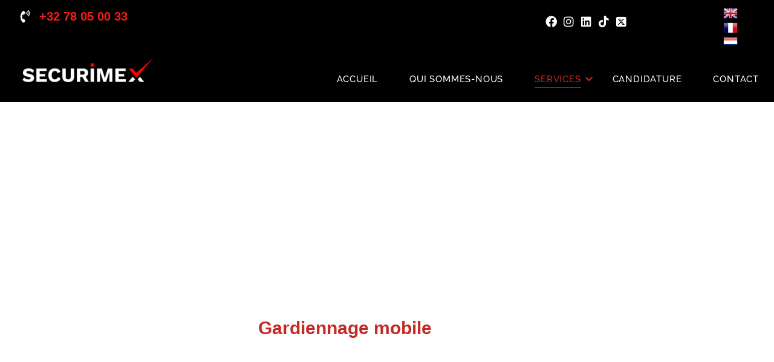

--- FILE ---
content_type: text/html; charset=UTF-8
request_url: https://securimex.be/gardiennage-mobile/
body_size: 76237
content:
<!DOCTYPE html>
<html lang="fr-FR" prefix="og: https://ogp.me/ns#">
<head>
	<meta charset="UTF-8" />
	<meta name="viewport" content="width=device-width, initial-scale=1" />
	<link rel="profile" href="http://gmpg.org/xfn/11" />
	<link rel="pingback" href="https://securimex.be/xmlrpc.php" />
	<script id="cookieyes" type="text/javascript" src="https://cdn-cookieyes.com/client_data/247c3dc7c1d71b7091f1ad2e/script.js"></script><!-- Google tag (gtag.js) consent mode dataLayer added by Site Kit -->
<script id="google_gtagjs-js-consent-mode-data-layer">
window.dataLayer = window.dataLayer || [];function gtag(){dataLayer.push(arguments);}
gtag('consent', 'default', {"ad_personalization":"denied","ad_storage":"denied","ad_user_data":"denied","analytics_storage":"denied","functionality_storage":"denied","security_storage":"denied","personalization_storage":"denied","region":["AT","BE","BG","CH","CY","CZ","DE","DK","EE","ES","FI","FR","GB","GR","HR","HU","IE","IS","IT","LI","LT","LU","LV","MT","NL","NO","PL","PT","RO","SE","SI","SK"],"wait_for_update":500});
window._googlesitekitConsentCategoryMap = {"statistics":["analytics_storage"],"marketing":["ad_storage","ad_user_data","ad_personalization"],"functional":["functionality_storage","security_storage"],"preferences":["personalization_storage"]};
window._googlesitekitConsents = {"ad_personalization":"denied","ad_storage":"denied","ad_user_data":"denied","analytics_storage":"denied","functionality_storage":"denied","security_storage":"denied","personalization_storage":"denied","region":["AT","BE","BG","CH","CY","CZ","DE","DK","EE","ES","FI","FR","GB","GR","HR","HU","IE","IS","IT","LI","LT","LU","LV","MT","NL","NO","PL","PT","RO","SE","SI","SK"],"wait_for_update":500};
</script>
<!-- End Google tag (gtag.js) consent mode dataLayer added by Site Kit -->

<!-- Optimisation des moteurs de recherche par Rank Math - https://rankmath.com/ -->
<title>Gardiennage Mobile | Sécurité Flexible - Securimex</title>
<meta name="description" content="Le gardiennage mobile de Securimex offre une surveillance dynamique avec des patrouilles régulières pour protéger vos biens et assurer une sécurité maximale."/>
<meta name="robots" content="follow, index, max-snippet:-1, max-video-preview:-1, max-image-preview:large"/>
<link rel="canonical" href="https://securimex.be/gardiennage-mobile/" />
<meta property="og:locale" content="fr_FR" />
<meta property="og:type" content="article" />
<meta property="og:title" content="Gardiennage Mobile | Sécurité Flexible - Securimex" />
<meta property="og:description" content="Le gardiennage mobile de Securimex offre une surveillance dynamique avec des patrouilles régulières pour protéger vos biens et assurer une sécurité maximale." />
<meta property="og:url" content="https://securimex.be/gardiennage-mobile/" />
<meta property="og:site_name" content="Securimex" />
<meta property="og:updated_time" content="2024-12-26T11:13:23+01:00" />
<meta property="og:image" content="https://securimex.be/wp-content/uploads/2024/07/Design-sans-titre-1.jpg" />
<meta property="og:image:secure_url" content="https://securimex.be/wp-content/uploads/2024/07/Design-sans-titre-1.jpg" />
<meta property="og:image:width" content="1792" />
<meta property="og:image:height" content="1024" />
<meta property="og:image:alt" content="Surveillance chantier securimex" />
<meta property="og:image:type" content="image/jpeg" />
<meta property="article:published_time" content="2024-06-12T17:01:58+02:00" />
<meta property="article:modified_time" content="2024-12-26T11:13:23+01:00" />
<meta name="twitter:card" content="summary_large_image" />
<meta name="twitter:title" content="Gardiennage Mobile | Sécurité Flexible - Securimex" />
<meta name="twitter:description" content="Le gardiennage mobile de Securimex offre une surveillance dynamique avec des patrouilles régulières pour protéger vos biens et assurer une sécurité maximale." />
<meta name="twitter:image" content="https://securimex.be/wp-content/uploads/2024/07/Design-sans-titre-1.jpg" />
<meta name="twitter:label1" content="Temps de lecture" />
<meta name="twitter:data1" content="2 minutes" />
<script type="application/ld+json" class="rank-math-schema">{"@context":"https://schema.org","@graph":[{"@type":"Place","@id":"https://securimex.be/#place","address":{"@type":"PostalAddress","streetAddress":"Rue du fort 116","addressLocality":"Li\u00e8ge","addressRegion":"alleur","postalCode":"4432","addressCountry":"Belgique"}},{"@type":"Organization","@id":"https://securimex.be/#organization","name":"Securimex","url":"http://securimex.be","email":"Info@securimex.be","address":{"@type":"PostalAddress","streetAddress":"Rue du fort 116","addressLocality":"Li\u00e8ge","addressRegion":"alleur","postalCode":"4432","addressCountry":"Belgique"},"logo":{"@type":"ImageObject","@id":"https://securimex.be/#logo","url":"http://securimex.be/wp-content/uploads/2023/01/LOGO-fond-noir.jpg","contentUrl":"http://securimex.be/wp-content/uploads/2023/01/LOGO-fond-noir.jpg","caption":"Securimex","inLanguage":"fr-FR","width":"1111","height":"199"},"contactPoint":[{"@type":"ContactPoint","telephone":"078050033","contactType":"customer support"}],"description":"La SRL Securimex est une soci\u00e9t\u00e9 de gardiennage bas\u00e9e en r\u00e9gion li\u00e9geoise et sp\u00e9cialis\u00e9e dans la protection et la surveillance de biens et des personnes.\u00a0\r\n\r\nFond\u00e9e en 2018 par une \u00e9quipe de professionnels comptant plus de 19 ans d\u2019exp\u00e9rience dans le gardiennage, SECURIMEX est un nouvel acteur de qualit\u00e9 dans le secteur de la s\u00e9curit\u00e9 priv\u00e9e en Belgique.","legalName":"Securimex","location":{"@id":"https://securimex.be/#place"}},{"@type":"WebSite","@id":"https://securimex.be/#website","url":"https://securimex.be","name":"Securimex","publisher":{"@id":"https://securimex.be/#organization"},"inLanguage":"fr-FR"},{"@type":"ImageObject","@id":"https://securimex.be/wp-content/uploads/2024/06/ampoule-1.png","url":"https://securimex.be/wp-content/uploads/2024/06/ampoule-1.png","width":"200","height":"200","inLanguage":"fr-FR"},{"@type":"WebPage","@id":"https://securimex.be/gardiennage-mobile/#webpage","url":"https://securimex.be/gardiennage-mobile/","name":"Gardiennage Mobile | S\u00e9curit\u00e9 Flexible - Securimex","datePublished":"2024-06-12T17:01:58+02:00","dateModified":"2024-12-26T11:13:23+01:00","isPartOf":{"@id":"https://securimex.be/#website"},"primaryImageOfPage":{"@id":"https://securimex.be/wp-content/uploads/2024/06/ampoule-1.png"},"inLanguage":"fr-FR"},{"@type":"Person","@id":"https://securimex.be/author/scrmx-admn/","name":"Securimex","url":"https://securimex.be/author/scrmx-admn/","image":{"@type":"ImageObject","@id":"https://secure.gravatar.com/avatar/94a347e5db893644c761ceb0e13e2546ed44f3ffd81cc5af113aa5bd6dd40d0f?s=96&amp;d=mm&amp;r=g","url":"https://secure.gravatar.com/avatar/94a347e5db893644c761ceb0e13e2546ed44f3ffd81cc5af113aa5bd6dd40d0f?s=96&amp;d=mm&amp;r=g","caption":"Securimex","inLanguage":"fr-FR"},"sameAs":["http://securimex.be"],"worksFor":{"@id":"https://securimex.be/#organization"}},{"@type":"Article","headline":"Gardiennage Mobile | S\u00e9curit\u00e9 Flexible - Securimex","keywords":"gardiennage mobile","datePublished":"2024-06-12T17:01:58+02:00","dateModified":"2024-12-26T11:13:23+01:00","author":{"@id":"https://securimex.be/author/scrmx-admn/","name":"Securimex"},"publisher":{"@id":"https://securimex.be/#organization"},"description":"Le gardiennage mobile de Securimex offre une surveillance dynamique avec des patrouilles r\u00e9guli\u00e8res pour prot\u00e9ger vos biens et assurer une s\u00e9curit\u00e9 maximale.","name":"Gardiennage Mobile | S\u00e9curit\u00e9 Flexible - Securimex","@id":"https://securimex.be/gardiennage-mobile/#richSnippet","isPartOf":{"@id":"https://securimex.be/gardiennage-mobile/#webpage"},"image":{"@id":"https://securimex.be/wp-content/uploads/2024/06/ampoule-1.png"},"inLanguage":"fr-FR","mainEntityOfPage":{"@id":"https://securimex.be/gardiennage-mobile/#webpage"}}]}</script>
<!-- /Extension Rank Math WordPress SEO -->

<link rel='dns-prefetch' href='//www.googletagmanager.com' />
<link rel="alternate" type="application/rss+xml" title="Securimex &raquo; Flux" href="https://securimex.be/feed/" />
<link rel="alternate" type="application/rss+xml" title="Securimex &raquo; Flux des commentaires" href="https://securimex.be/comments/feed/" />
<link rel="alternate" title="oEmbed (JSON)" type="application/json+oembed" href="https://securimex.be/wp-json/oembed/1.0/embed?url=https%3A%2F%2Fsecurimex.be%2Fgardiennage-mobile%2F" />
<link rel="alternate" title="oEmbed (XML)" type="text/xml+oembed" href="https://securimex.be/wp-json/oembed/1.0/embed?url=https%3A%2F%2Fsecurimex.be%2Fgardiennage-mobile%2F&#038;format=xml" />
<style id='wp-img-auto-sizes-contain-inline-css'>
img:is([sizes=auto i],[sizes^="auto," i]){contain-intrinsic-size:3000px 1500px}
/*# sourceURL=wp-img-auto-sizes-contain-inline-css */
</style>

<link rel='stylesheet' id='fluentform-elementor-widget-css' href='https://securimex.be/wp-content/plugins/fluentform/assets/css/fluent-forms-elementor-widget.css?ver=6.1.14' media='all' />
<link rel='stylesheet' id='hfe-widgets-style-css' href='https://securimex.be/wp-content/plugins/header-footer-elementor/inc/widgets-css/frontend.css?ver=2.8.1' media='all' />
<style id='wp-emoji-styles-inline-css'>

	img.wp-smiley, img.emoji {
		display: inline !important;
		border: none !important;
		box-shadow: none !important;
		height: 1em !important;
		width: 1em !important;
		margin: 0 0.07em !important;
		vertical-align: -0.1em !important;
		background: none !important;
		padding: 0 !important;
	}
/*# sourceURL=wp-emoji-styles-inline-css */
</style>
<style id='global-styles-inline-css'>
:root{--wp--preset--aspect-ratio--square: 1;--wp--preset--aspect-ratio--4-3: 4/3;--wp--preset--aspect-ratio--3-4: 3/4;--wp--preset--aspect-ratio--3-2: 3/2;--wp--preset--aspect-ratio--2-3: 2/3;--wp--preset--aspect-ratio--16-9: 16/9;--wp--preset--aspect-ratio--9-16: 9/16;--wp--preset--color--black: #000000;--wp--preset--color--cyan-bluish-gray: #abb8c3;--wp--preset--color--white: #ffffff;--wp--preset--color--pale-pink: #f78da7;--wp--preset--color--vivid-red: #cf2e2e;--wp--preset--color--luminous-vivid-orange: #ff6900;--wp--preset--color--luminous-vivid-amber: #fcb900;--wp--preset--color--light-green-cyan: #7bdcb5;--wp--preset--color--vivid-green-cyan: #00d084;--wp--preset--color--pale-cyan-blue: #8ed1fc;--wp--preset--color--vivid-cyan-blue: #0693e3;--wp--preset--color--vivid-purple: #9b51e0;--wp--preset--gradient--vivid-cyan-blue-to-vivid-purple: linear-gradient(135deg,rgb(6,147,227) 0%,rgb(155,81,224) 100%);--wp--preset--gradient--light-green-cyan-to-vivid-green-cyan: linear-gradient(135deg,rgb(122,220,180) 0%,rgb(0,208,130) 100%);--wp--preset--gradient--luminous-vivid-amber-to-luminous-vivid-orange: linear-gradient(135deg,rgb(252,185,0) 0%,rgb(255,105,0) 100%);--wp--preset--gradient--luminous-vivid-orange-to-vivid-red: linear-gradient(135deg,rgb(255,105,0) 0%,rgb(207,46,46) 100%);--wp--preset--gradient--very-light-gray-to-cyan-bluish-gray: linear-gradient(135deg,rgb(238,238,238) 0%,rgb(169,184,195) 100%);--wp--preset--gradient--cool-to-warm-spectrum: linear-gradient(135deg,rgb(74,234,220) 0%,rgb(151,120,209) 20%,rgb(207,42,186) 40%,rgb(238,44,130) 60%,rgb(251,105,98) 80%,rgb(254,248,76) 100%);--wp--preset--gradient--blush-light-purple: linear-gradient(135deg,rgb(255,206,236) 0%,rgb(152,150,240) 100%);--wp--preset--gradient--blush-bordeaux: linear-gradient(135deg,rgb(254,205,165) 0%,rgb(254,45,45) 50%,rgb(107,0,62) 100%);--wp--preset--gradient--luminous-dusk: linear-gradient(135deg,rgb(255,203,112) 0%,rgb(199,81,192) 50%,rgb(65,88,208) 100%);--wp--preset--gradient--pale-ocean: linear-gradient(135deg,rgb(255,245,203) 0%,rgb(182,227,212) 50%,rgb(51,167,181) 100%);--wp--preset--gradient--electric-grass: linear-gradient(135deg,rgb(202,248,128) 0%,rgb(113,206,126) 100%);--wp--preset--gradient--midnight: linear-gradient(135deg,rgb(2,3,129) 0%,rgb(40,116,252) 100%);--wp--preset--font-size--small: 13px;--wp--preset--font-size--medium: 20px;--wp--preset--font-size--large: 36px;--wp--preset--font-size--x-large: 42px;--wp--preset--spacing--20: 0.44rem;--wp--preset--spacing--30: 0.67rem;--wp--preset--spacing--40: 1rem;--wp--preset--spacing--50: 1.5rem;--wp--preset--spacing--60: 2.25rem;--wp--preset--spacing--70: 3.38rem;--wp--preset--spacing--80: 5.06rem;--wp--preset--shadow--natural: 6px 6px 9px rgba(0, 0, 0, 0.2);--wp--preset--shadow--deep: 12px 12px 50px rgba(0, 0, 0, 0.4);--wp--preset--shadow--sharp: 6px 6px 0px rgba(0, 0, 0, 0.2);--wp--preset--shadow--outlined: 6px 6px 0px -3px rgb(255, 255, 255), 6px 6px rgb(0, 0, 0);--wp--preset--shadow--crisp: 6px 6px 0px rgb(0, 0, 0);}:root { --wp--style--global--content-size: 800px;--wp--style--global--wide-size: 1200px; }:where(body) { margin: 0; }.wp-site-blocks > .alignleft { float: left; margin-right: 2em; }.wp-site-blocks > .alignright { float: right; margin-left: 2em; }.wp-site-blocks > .aligncenter { justify-content: center; margin-left: auto; margin-right: auto; }:where(.wp-site-blocks) > * { margin-block-start: 24px; margin-block-end: 0; }:where(.wp-site-blocks) > :first-child { margin-block-start: 0; }:where(.wp-site-blocks) > :last-child { margin-block-end: 0; }:root { --wp--style--block-gap: 24px; }:root :where(.is-layout-flow) > :first-child{margin-block-start: 0;}:root :where(.is-layout-flow) > :last-child{margin-block-end: 0;}:root :where(.is-layout-flow) > *{margin-block-start: 24px;margin-block-end: 0;}:root :where(.is-layout-constrained) > :first-child{margin-block-start: 0;}:root :where(.is-layout-constrained) > :last-child{margin-block-end: 0;}:root :where(.is-layout-constrained) > *{margin-block-start: 24px;margin-block-end: 0;}:root :where(.is-layout-flex){gap: 24px;}:root :where(.is-layout-grid){gap: 24px;}.is-layout-flow > .alignleft{float: left;margin-inline-start: 0;margin-inline-end: 2em;}.is-layout-flow > .alignright{float: right;margin-inline-start: 2em;margin-inline-end: 0;}.is-layout-flow > .aligncenter{margin-left: auto !important;margin-right: auto !important;}.is-layout-constrained > .alignleft{float: left;margin-inline-start: 0;margin-inline-end: 2em;}.is-layout-constrained > .alignright{float: right;margin-inline-start: 2em;margin-inline-end: 0;}.is-layout-constrained > .aligncenter{margin-left: auto !important;margin-right: auto !important;}.is-layout-constrained > :where(:not(.alignleft):not(.alignright):not(.alignfull)){max-width: var(--wp--style--global--content-size);margin-left: auto !important;margin-right: auto !important;}.is-layout-constrained > .alignwide{max-width: var(--wp--style--global--wide-size);}body .is-layout-flex{display: flex;}.is-layout-flex{flex-wrap: wrap;align-items: center;}.is-layout-flex > :is(*, div){margin: 0;}body .is-layout-grid{display: grid;}.is-layout-grid > :is(*, div){margin: 0;}body{padding-top: 0px;padding-right: 0px;padding-bottom: 0px;padding-left: 0px;}a:where(:not(.wp-element-button)){text-decoration: underline;}:root :where(.wp-element-button, .wp-block-button__link){background-color: #32373c;border-width: 0;color: #fff;font-family: inherit;font-size: inherit;font-style: inherit;font-weight: inherit;letter-spacing: inherit;line-height: inherit;padding-top: calc(0.667em + 2px);padding-right: calc(1.333em + 2px);padding-bottom: calc(0.667em + 2px);padding-left: calc(1.333em + 2px);text-decoration: none;text-transform: inherit;}.has-black-color{color: var(--wp--preset--color--black) !important;}.has-cyan-bluish-gray-color{color: var(--wp--preset--color--cyan-bluish-gray) !important;}.has-white-color{color: var(--wp--preset--color--white) !important;}.has-pale-pink-color{color: var(--wp--preset--color--pale-pink) !important;}.has-vivid-red-color{color: var(--wp--preset--color--vivid-red) !important;}.has-luminous-vivid-orange-color{color: var(--wp--preset--color--luminous-vivid-orange) !important;}.has-luminous-vivid-amber-color{color: var(--wp--preset--color--luminous-vivid-amber) !important;}.has-light-green-cyan-color{color: var(--wp--preset--color--light-green-cyan) !important;}.has-vivid-green-cyan-color{color: var(--wp--preset--color--vivid-green-cyan) !important;}.has-pale-cyan-blue-color{color: var(--wp--preset--color--pale-cyan-blue) !important;}.has-vivid-cyan-blue-color{color: var(--wp--preset--color--vivid-cyan-blue) !important;}.has-vivid-purple-color{color: var(--wp--preset--color--vivid-purple) !important;}.has-black-background-color{background-color: var(--wp--preset--color--black) !important;}.has-cyan-bluish-gray-background-color{background-color: var(--wp--preset--color--cyan-bluish-gray) !important;}.has-white-background-color{background-color: var(--wp--preset--color--white) !important;}.has-pale-pink-background-color{background-color: var(--wp--preset--color--pale-pink) !important;}.has-vivid-red-background-color{background-color: var(--wp--preset--color--vivid-red) !important;}.has-luminous-vivid-orange-background-color{background-color: var(--wp--preset--color--luminous-vivid-orange) !important;}.has-luminous-vivid-amber-background-color{background-color: var(--wp--preset--color--luminous-vivid-amber) !important;}.has-light-green-cyan-background-color{background-color: var(--wp--preset--color--light-green-cyan) !important;}.has-vivid-green-cyan-background-color{background-color: var(--wp--preset--color--vivid-green-cyan) !important;}.has-pale-cyan-blue-background-color{background-color: var(--wp--preset--color--pale-cyan-blue) !important;}.has-vivid-cyan-blue-background-color{background-color: var(--wp--preset--color--vivid-cyan-blue) !important;}.has-vivid-purple-background-color{background-color: var(--wp--preset--color--vivid-purple) !important;}.has-black-border-color{border-color: var(--wp--preset--color--black) !important;}.has-cyan-bluish-gray-border-color{border-color: var(--wp--preset--color--cyan-bluish-gray) !important;}.has-white-border-color{border-color: var(--wp--preset--color--white) !important;}.has-pale-pink-border-color{border-color: var(--wp--preset--color--pale-pink) !important;}.has-vivid-red-border-color{border-color: var(--wp--preset--color--vivid-red) !important;}.has-luminous-vivid-orange-border-color{border-color: var(--wp--preset--color--luminous-vivid-orange) !important;}.has-luminous-vivid-amber-border-color{border-color: var(--wp--preset--color--luminous-vivid-amber) !important;}.has-light-green-cyan-border-color{border-color: var(--wp--preset--color--light-green-cyan) !important;}.has-vivid-green-cyan-border-color{border-color: var(--wp--preset--color--vivid-green-cyan) !important;}.has-pale-cyan-blue-border-color{border-color: var(--wp--preset--color--pale-cyan-blue) !important;}.has-vivid-cyan-blue-border-color{border-color: var(--wp--preset--color--vivid-cyan-blue) !important;}.has-vivid-purple-border-color{border-color: var(--wp--preset--color--vivid-purple) !important;}.has-vivid-cyan-blue-to-vivid-purple-gradient-background{background: var(--wp--preset--gradient--vivid-cyan-blue-to-vivid-purple) !important;}.has-light-green-cyan-to-vivid-green-cyan-gradient-background{background: var(--wp--preset--gradient--light-green-cyan-to-vivid-green-cyan) !important;}.has-luminous-vivid-amber-to-luminous-vivid-orange-gradient-background{background: var(--wp--preset--gradient--luminous-vivid-amber-to-luminous-vivid-orange) !important;}.has-luminous-vivid-orange-to-vivid-red-gradient-background{background: var(--wp--preset--gradient--luminous-vivid-orange-to-vivid-red) !important;}.has-very-light-gray-to-cyan-bluish-gray-gradient-background{background: var(--wp--preset--gradient--very-light-gray-to-cyan-bluish-gray) !important;}.has-cool-to-warm-spectrum-gradient-background{background: var(--wp--preset--gradient--cool-to-warm-spectrum) !important;}.has-blush-light-purple-gradient-background{background: var(--wp--preset--gradient--blush-light-purple) !important;}.has-blush-bordeaux-gradient-background{background: var(--wp--preset--gradient--blush-bordeaux) !important;}.has-luminous-dusk-gradient-background{background: var(--wp--preset--gradient--luminous-dusk) !important;}.has-pale-ocean-gradient-background{background: var(--wp--preset--gradient--pale-ocean) !important;}.has-electric-grass-gradient-background{background: var(--wp--preset--gradient--electric-grass) !important;}.has-midnight-gradient-background{background: var(--wp--preset--gradient--midnight) !important;}.has-small-font-size{font-size: var(--wp--preset--font-size--small) !important;}.has-medium-font-size{font-size: var(--wp--preset--font-size--medium) !important;}.has-large-font-size{font-size: var(--wp--preset--font-size--large) !important;}.has-x-large-font-size{font-size: var(--wp--preset--font-size--x-large) !important;}
:root :where(.wp-block-pullquote){font-size: 1.5em;line-height: 1.6;}
/*# sourceURL=global-styles-inline-css */
</style>
<link rel='stylesheet' id='mailerlite_forms.css-css' href='https://securimex.be/wp-content/plugins/official-mailerlite-sign-up-forms/assets/css/mailerlite_forms.css?ver=1.7.18' media='all' />
<link rel='stylesheet' id='hfe-style-css' href='https://securimex.be/wp-content/plugins/header-footer-elementor/assets/css/header-footer-elementor.css?ver=2.8.1' media='all' />
<link rel='stylesheet' id='elementor-icons-css' href='https://securimex.be/wp-content/plugins/elementor/assets/lib/eicons/css/elementor-icons.min.css?ver=5.46.0' media='all' />
<link rel='stylesheet' id='elementor-frontend-css' href='https://securimex.be/wp-content/uploads/elementor/css/custom-frontend.min.css?ver=1768974522' media='all' />
<link rel='stylesheet' id='elementor-post-6-css' href='https://securimex.be/wp-content/uploads/elementor/css/post-6.css?ver=1768974522' media='all' />
<link rel='stylesheet' id='she-header-style-css' href='https://securimex.be/wp-content/plugins/sticky-header-effects-for-elementor/assets/css/she-header-style.css?ver=2.1.6' media='all' />
<link rel='stylesheet' id='widget-heading-css' href='https://securimex.be/wp-content/plugins/elementor/assets/css/widget-heading.min.css?ver=3.34.2' media='all' />
<link rel='stylesheet' id='widget-image-css' href='https://securimex.be/wp-content/plugins/elementor/assets/css/widget-image.min.css?ver=3.34.2' media='all' />
<link rel='stylesheet' id='e-animation-fadeInRight-css' href='https://securimex.be/wp-content/plugins/elementor/assets/lib/animations/styles/fadeInRight.min.css?ver=3.34.2' media='all' />
<link rel='stylesheet' id='e-animation-fadeInDown-css' href='https://securimex.be/wp-content/plugins/elementor/assets/lib/animations/styles/fadeInDown.min.css?ver=3.34.2' media='all' />
<link rel='stylesheet' id='widget-image-box-css' href='https://securimex.be/wp-content/uploads/elementor/css/custom-widget-image-box.min.css?ver=1768974522' media='all' />
<link rel='stylesheet' id='e-animation-fadeInLeft-css' href='https://securimex.be/wp-content/plugins/elementor/assets/lib/animations/styles/fadeInLeft.min.css?ver=3.34.2' media='all' />
<link rel='stylesheet' id='widget-icon-list-css' href='https://securimex.be/wp-content/uploads/elementor/css/custom-widget-icon-list.min.css?ver=1768974522' media='all' />
<link rel='stylesheet' id='widget-icon-box-css' href='https://securimex.be/wp-content/uploads/elementor/css/custom-widget-icon-box.min.css?ver=1768974522' media='all' />
<link rel='stylesheet' id='elementor-post-4951-css' href='https://securimex.be/wp-content/uploads/elementor/css/post-4951.css?ver=1768977062' media='all' />
<link rel='stylesheet' id='elementor-post-7-css' href='https://securimex.be/wp-content/uploads/elementor/css/post-7.css?ver=1768974523' media='all' />
<link rel='stylesheet' id='elementor-post-49-css' href='https://securimex.be/wp-content/uploads/elementor/css/post-49.css?ver=1768974524' media='all' />
<link rel='stylesheet' id='hello-elementor-css' href='https://securimex.be/wp-content/themes/hello-elementor/assets/css/reset.css?ver=3.4.5' media='all' />
<link rel='stylesheet' id='hello-elementor-theme-style-css' href='https://securimex.be/wp-content/themes/hello-elementor/assets/css/theme.css?ver=3.4.5' media='all' />
<link rel='stylesheet' id='hello-elementor-header-footer-css' href='https://securimex.be/wp-content/themes/hello-elementor/assets/css/header-footer.css?ver=3.4.5' media='all' />
<link rel='stylesheet' id='bitform-style-2-formid-css' href='https://securimex.be/wp-content/uploads/bitforms/form-styles/bitform-2-formid.css?ver=125' media='all' />
<link rel='stylesheet' id='hfe-elementor-icons-css' href='https://securimex.be/wp-content/plugins/elementor/assets/lib/eicons/css/elementor-icons.min.css?ver=5.34.0' media='all' />
<link rel='stylesheet' id='hfe-icons-list-css' href='https://securimex.be/wp-content/plugins/elementor/assets/css/widget-icon-list.min.css?ver=3.24.3' media='all' />
<link rel='stylesheet' id='hfe-social-icons-css' href='https://securimex.be/wp-content/plugins/elementor/assets/css/widget-social-icons.min.css?ver=3.24.0' media='all' />
<link rel='stylesheet' id='hfe-social-share-icons-brands-css' href='https://securimex.be/wp-content/plugins/elementor/assets/lib/font-awesome/css/brands.css?ver=5.15.3' media='all' />
<link rel='stylesheet' id='hfe-social-share-icons-fontawesome-css' href='https://securimex.be/wp-content/plugins/elementor/assets/lib/font-awesome/css/fontawesome.css?ver=5.15.3' media='all' />
<link rel='stylesheet' id='hfe-nav-menu-icons-css' href='https://securimex.be/wp-content/plugins/elementor/assets/lib/font-awesome/css/solid.css?ver=5.15.3' media='all' />
<link rel='stylesheet' id='wpr-button-animations-css-css' href='https://securimex.be/wp-content/plugins/royal-elementor-addons/assets/css/lib/animations/button-animations.min.css?ver=1.7.1045' media='all' />
<link rel='stylesheet' id='wpr-text-animations-css-css' href='https://securimex.be/wp-content/plugins/royal-elementor-addons/assets/css/lib/animations/text-animations.min.css?ver=1.7.1045' media='all' />
<link rel='stylesheet' id='wpr-addons-css-css' href='https://securimex.be/wp-content/plugins/royal-elementor-addons/assets/css/frontend.min.css?ver=1.7.1045' media='all' />
<link rel='stylesheet' id='font-awesome-5-all-css' href='https://securimex.be/wp-content/plugins/elementor/assets/lib/font-awesome/css/all.min.css?ver=1.7.1045' media='all' />
<link rel='stylesheet' id='bdt-uikit-css' href='https://securimex.be/wp-content/plugins/bdthemes-element-pack-lite/assets/css/bdt-uikit.css?ver=3.21.7' media='all' />
<link rel='stylesheet' id='ep-helper-css' href='https://securimex.be/wp-content/plugins/bdthemes-element-pack-lite/assets/css/ep-helper.css?ver=8.3.16' media='all' />
<link rel='stylesheet' id='elementor-gf-local-roboto-css' href='https://securimex.be/wp-content/uploads/elementor/google-fonts/css/roboto.css?ver=1742291820' media='all' />
<link rel='stylesheet' id='elementor-gf-local-raleway-css' href='https://securimex.be/wp-content/uploads/elementor/google-fonts/css/raleway.css?ver=1742290927' media='all' />
<link rel='stylesheet' id='elementor-icons-shared-0-css' href='https://securimex.be/wp-content/plugins/elementor/assets/lib/font-awesome/css/fontawesome.min.css?ver=5.15.3' media='all' />
<link rel='stylesheet' id='elementor-icons-fa-solid-css' href='https://securimex.be/wp-content/plugins/elementor/assets/lib/font-awesome/css/solid.min.css?ver=5.15.3' media='all' />
<link rel='stylesheet' id='elementor-icons-fa-brands-css' href='https://securimex.be/wp-content/plugins/elementor/assets/lib/font-awesome/css/brands.min.css?ver=5.15.3' media='all' />
<link rel='stylesheet' id='elementor-icons-fa-regular-css' href='https://securimex.be/wp-content/plugins/elementor/assets/lib/font-awesome/css/regular.min.css?ver=5.15.3' media='all' />
<script data-cfasync="false" src="https://securimex.be/wp-includes/js/jquery/jquery.min.js?ver=3.7.1" id="jquery-core-js"></script>
<script data-cfasync="false" src="https://securimex.be/wp-includes/js/jquery/jquery-migrate.min.js?ver=3.4.1" id="jquery-migrate-js"></script>
<script id="jquery-js-after">
!function($){"use strict";$(document).ready(function(){$(this).scrollTop()>100&&$(".hfe-scroll-to-top-wrap").removeClass("hfe-scroll-to-top-hide"),$(window).scroll(function(){$(this).scrollTop()<100?$(".hfe-scroll-to-top-wrap").fadeOut(300):$(".hfe-scroll-to-top-wrap").fadeIn(300)}),$(".hfe-scroll-to-top-wrap").on("click",function(){$("html, body").animate({scrollTop:0},300);return!1})})}(jQuery);
!function($){'use strict';$(document).ready(function(){var bar=$('.hfe-reading-progress-bar');if(!bar.length)return;$(window).on('scroll',function(){var s=$(window).scrollTop(),d=$(document).height()-$(window).height(),p=d? s/d*100:0;bar.css('width',p+'%')});});}(jQuery);
//# sourceURL=jquery-js-after
</script>
<script src="https://securimex.be/wp-content/plugins/sticky-header-effects-for-elementor/assets/js/she-header.js?ver=2.1.6" id="she-header-js"></script>

<!-- Extrait de code de la balise Google (gtag.js) ajouté par Site Kit -->
<!-- Extrait Google Analytics ajouté par Site Kit -->
<!-- Extrait Google Ads ajouté par Site Kit -->
<script src="https://www.googletagmanager.com/gtag/js?id=GT-NCHTWVR9" id="google_gtagjs-js" async></script>
<script id="google_gtagjs-js-after">
window.dataLayer = window.dataLayer || [];function gtag(){dataLayer.push(arguments);}
gtag("set","linker",{"domains":["securimex.be"]});
gtag("js", new Date());
gtag("set", "developer_id.dZTNiMT", true);
gtag("config", "GT-NCHTWVR9");
gtag("config", "AW-695113339");
//# sourceURL=google_gtagjs-js-after
</script>
<link rel="https://api.w.org/" href="https://securimex.be/wp-json/" /><link rel="alternate" title="JSON" type="application/json" href="https://securimex.be/wp-json/wp/v2/pages/4951" /><link rel="EditURI" type="application/rsd+xml" title="RSD" href="https://securimex.be/xmlrpc.php?rsd" />
<meta name="generator" content="WordPress 6.9" />
<link rel='shortlink' href='https://securimex.be/?p=4951' />
<script type="text/javascript">if(!window._buttonizer) { window._buttonizer = {}; };var _buttonizer_page_data = {"language":"fr"};window._buttonizer.data = { ..._buttonizer_page_data, ...window._buttonizer.data };</script><meta name="generator" content="Site Kit by Google 1.170.0" />        <!-- MailerLite Universal -->
        <script>
            (function(w,d,e,u,f,l,n){w[f]=w[f]||function(){(w[f].q=w[f].q||[])
                .push(arguments);},l=d.createElement(e),l.async=1,l.src=u,
                n=d.getElementsByTagName(e)[0],n.parentNode.insertBefore(l,n);})
            (window,document,'script','https://assets.mailerlite.com/js/universal.js','ml');
            ml('account', '912971');
            ml('enablePopups', true);
        </script>
        <!-- End MailerLite Universal -->
                <style>
            :root {
                --tpg-primary-color: #ff0000;
                --tpg-secondary-color: #0a0000;
                --tpg-primary-light: #c4d0ff
            }

                        body .rt-tpg-container .rt-loading,
            body #bottom-script-loader .rt-ball-clip-rotate {
                color: #0a0000 !important;
            }

                    </style>
		            <style>
                .rt-container-fluid {
                    position: relative;
                }

                .rt-tpg-container .tpg-pre-loader {
                    position: relative;
                    overflow: hidden;
                }

                .rt-tpg-container .rt-loading-overlay {
                    opacity: 0;
                    visibility: hidden;
                    position: absolute;
                    top: 0;
                    left: 0;
                    width: 100%;
                    height: 100%;
                    z-index: 1;
                    background-color: #fff;
                }

                .rt-tpg-container .rt-loading {
                    color: var(--tpg-primary-color);
                    position: absolute;
                    top: 40%;
                    left: 50%;
                    margin-left: -16px;
                    z-index: 2;
                    opacity: 0;
                    visibility: hidden;
                }

                .rt-tpg-container .tpg-pre-loader .rt-loading-overlay {
                    opacity: 0.8;
                    visibility: visible;
                }

                .tpg-carousel-main .tpg-pre-loader .rt-loading-overlay {
                    opacity: 1;
                }

                .rt-tpg-container .tpg-pre-loader .rt-loading {
                    opacity: 1;
                    visibility: visible;
                }


                #bottom-script-loader {
                    position: absolute;
                    width: calc(100% + 60px);
                    height: calc(100% + 60px);
                    z-index: 999;
                    background: rgba(255, 255, 255, 0.95);
                    margin: -30px;
                }

                #bottom-script-loader .rt-ball-clip-rotate {
                    color: var(--tpg-primary-color);
                    position: absolute;
                    top: 80px;
                    left: 50%;
                    margin-left: -16px;
                    z-index: 2;
                }

                .tpg-el-main-wrapper.loading {
                    min-height: 300px;
                    transition: 0.4s;
                }

                .tpg-el-main-wrapper.loading::before {
                    width: 32px;
                    height: 32px;
                    display: inline-block;
                    float: none;
                    border: 2px solid currentColor;
                    background: transparent;
                    border-bottom-color: transparent;
                    border-radius: 100%;
                    -webkit-animation: ball-clip-rotate 0.75s linear infinite;
                    -moz-animation: ball-clip-rotate 0.75s linear infinite;
                    -o-animation: ball-clip-rotate 0.75s linear infinite;
                    animation: ball-clip-rotate 0.75s linear infinite;
                    left: 50%;
                    top: 50%;
                    position: absolute;
                    z-index: 9999999999;
                    color: red;
                }


                .rt-tpg-container .slider-main-wrapper,
                .tpg-el-main-wrapper .slider-main-wrapper {
                    opacity: 0;
                }

                .md-modal {
                    visibility: hidden;
                }

                .md-modal.md-show {
                    visibility: visible;
                }

                .builder-content.content-invisible {
                    visibility: hidden;
                }

                .rt-tpg-container > *:not(.bottom-script-loader, .slider-main-wrapper) {
                    opacity: 0;
                }

                .rt-popup-content .rt-tpg-container > *:not(.bottom-script-loader, .slider-main-wrapper) {
                    opacity: 1;
                }

            </style>

            <script>
                jQuery(document).ready(function () {
                    setTimeout(function () {
                        jQuery('.rt-tpg-container > *:not(.bottom-script-loader, .slider-main-wrapper)').animate({ 'opacity': 1 })
                    }, 100)
                })

                jQuery(window).on('elementor/frontend/init', function () {
                    if (elementorFrontend.isEditMode()) {
                        elementorFrontend.hooks.addAction('frontend/element_ready/widget', function () {
                            jQuery('.rt-tpg-container > *:not(.bottom-script-loader, .slider-main-wrapper)').animate({ 'opacity': 1 })
                        })
                    }
                })
            </script>
		
		<script>
		(function(h,o,t,j,a,r){
			h.hj=h.hj||function(){(h.hj.q=h.hj.q||[]).push(arguments)};
			h._hjSettings={hjid:4972274,hjsv:5};
			a=o.getElementsByTagName('head')[0];
			r=o.createElement('script');r.async=1;
			r.src=t+h._hjSettings.hjid+j+h._hjSettings.hjsv;
			a.appendChild(r);
		})(window,document,'//static.hotjar.com/c/hotjar-','.js?sv=');
		</script>
		<meta name="generator" content="Elementor 3.34.2; features: additional_custom_breakpoints; settings: css_print_method-external, google_font-enabled, font_display-swap">
			<style>
				.e-con.e-parent:nth-of-type(n+4):not(.e-lazyloaded):not(.e-no-lazyload),
				.e-con.e-parent:nth-of-type(n+4):not(.e-lazyloaded):not(.e-no-lazyload) * {
					background-image: none !important;
				}
				@media screen and (max-height: 1024px) {
					.e-con.e-parent:nth-of-type(n+3):not(.e-lazyloaded):not(.e-no-lazyload),
					.e-con.e-parent:nth-of-type(n+3):not(.e-lazyloaded):not(.e-no-lazyload) * {
						background-image: none !important;
					}
				}
				@media screen and (max-height: 640px) {
					.e-con.e-parent:nth-of-type(n+2):not(.e-lazyloaded):not(.e-no-lazyload),
					.e-con.e-parent:nth-of-type(n+2):not(.e-lazyloaded):not(.e-no-lazyload) * {
						background-image: none !important;
					}
				}
			</style>
			
<!-- Extrait Google Tag Manager ajouté par Site Kit -->
<script>
			( function( w, d, s, l, i ) {
				w[l] = w[l] || [];
				w[l].push( {'gtm.start': new Date().getTime(), event: 'gtm.js'} );
				var f = d.getElementsByTagName( s )[0],
					j = d.createElement( s ), dl = l != 'dataLayer' ? '&l=' + l : '';
				j.async = true;
				j.src = 'https://www.googletagmanager.com/gtm.js?id=' + i + dl;
				f.parentNode.insertBefore( j, f );
			} )( window, document, 'script', 'dataLayer', 'GTM-MMB748FS' );
			
</script>

<!-- End Google Tag Manager snippet added by Site Kit -->
			<meta name="theme-color" content="#FFFFFF">
			<link rel="icon" href="https://securimex.be/wp-content/uploads/2023/01/FavIcon-Securimex-100x100.png" sizes="32x32" />
<link rel="icon" href="https://securimex.be/wp-content/uploads/2023/01/FavIcon-Securimex.png" sizes="192x192" />
<link rel="apple-touch-icon" href="https://securimex.be/wp-content/uploads/2023/01/FavIcon-Securimex.png" />
<meta name="msapplication-TileImage" content="https://securimex.be/wp-content/uploads/2023/01/FavIcon-Securimex.png" />
		<style id="wp-custom-css">
			/* Section Valeur Starts */

div#value-icon span.bdt-icon-wrapper {
	clip-path: polygon(50% 0, 100% 20%, 100% 80%, 50% 100%, 0 80%, 0 20%);
	padding: 40px 20px;
}

div#value-icon .bdt-step-flow .bdt-icon-wrapper img, div#value-icon-h .bdt-step-flow .bdt-icon-wrapper img{
	display:inline-block;
}

/* sur la page a propos de nous */
div#value-img img {
    clip-path: polygon(50% 0, 100% 20%, 100% 80%, 50% 100%, 0 80%, 0 20%);
    background: linear-gradient(180deg, var( --e-global-color-secondary ) 0%, var( --e-global-color-primary ) 100%);
    padding: 30px 15px;
    margin: auto;
    display: block;
}

/* Section Valeur Ends */

/* Logo Slider Start */

img.swiper-slide-image {
    aspect-ratio: 4/2;
    object-fit: contain;
}

/* Logo Slider End */

/* Contact Page */
h3.elementor-icon-box-title {
    margin-top: 0;
}

/* Contact Form 7 Start */

.elementor-136 .elementor-element.elementor-element-eebe47a .wpcf7-form-control {
	margin-bottom: 10px;
	margin-top: 0px !important;

}

form.wpcf7-form.init p>label {
    width: 100%;
    padding-bottom: 0px;
}
textarea.wpcf7-form-control.wpcf7-textarea.wpcf7-validates-as-required {
    margin-bottom: 20px;
}

input.wpcf7-form-control.wpcf7-text.wpcf7-validates-as-required, textarea.wpcf7-form-control.wpcf7-textarea.wpcf7-validates-as-required {
    background: #d1d1d1;
    border-color: #d1d1d1;
    border-radius: 10px;
}
input.wpcf7-form-control.has-spinner.wpcf7-submit {
	background: #ff0000;
	color: #fff;
	border-color: #fff;
	border-radius: 10px;
	margin-top: 20px !important;
}
input.wpcf7-form-control.has-spinner.wpcf7-submit:hover, input.wpcf7-form-control.has-spinner.wpcf7-submit:focus {
    color: #ff0000;
    background: #fff;
    border-color: #ff0000;
}
/* Contact Form 7 End */

/* Contact Page end */

/* Page Candidature Start */

div#candidature-list-v li {
    display: table;
}
div#candidature-list-v li>span {
    display: table-cell;
    vertical-align: top;
}
div#candidature-list-v .elementor-widget-container {
    padding: 0 0 1em 0em;
}

/* Page Candidature Ends */

/* Mailchimp Starts */
.mc4wp-response p {
    color: #ff0000;
    font-weight: var(--e-global-typography-primary-font-weight);
    border: 1px solid #ff0000;
    padding: 5px 10px;
	margin: 0;
}

.mc4wp-alert.mc4wp-success p {
    color: #28A745;
    font-weight: var(--e-global-typography-primary-font-weight);
    border: 1px solid #28A745;
    padding: 5px 10px;
    margin: 0;
}
/* Mailchimp Ends */
.custom-file-upload .forminator-file-upload-label span {
    font-size: 4px; /* Vous pouvez ajuster cette taille selon vos besoins */
}
.forminator-field-upload .forminator-upload-label span {
    font-size: 13px;
}
/* Désactiver les transformations et transitions au survol des liens du menu */
.elementor-nav-menu a:hover,
.elementor-nav-menu__container a:hover,
.elementor-nav-menu .elementor-item:hover,
.elementor-nav-menu__container .elementor-item:hover {
    transform: none !important;
    transition: none !important;
}

/* Désactiver les transformations et transitions au survol des éléments de menu */
.elementor-nav-menu li:hover,
.elementor-nav-menu__container li:hover,
.elementor-nav-menu .elementor-item:hover,
.elementor-nav-menu__container .elementor-item:hover {
    transform: none !important;
    transition: none !important;
}
		</style>
		<style id="wpr_lightbox_styles">
				.lg-backdrop {
					background-color: rgba(0,0,0,0.6) !important;
				}
				.lg-toolbar,
				.lg-dropdown {
					background-color: rgba(0,0,0,0.8) !important;
				}
				.lg-dropdown:after {
					border-bottom-color: rgba(0,0,0,0.8) !important;
				}
				.lg-sub-html {
					background-color: rgba(0,0,0,0.8) !important;
				}
				.lg-thumb-outer,
				.lg-progress-bar {
					background-color: #444444 !important;
				}
				.lg-progress {
					background-color: #a90707 !important;
				}
				.lg-icon {
					color: #efefef !important;
					font-size: 20px !important;
				}
				.lg-icon.lg-toogle-thumb {
					font-size: 24px !important;
				}
				.lg-icon:hover,
				.lg-dropdown-text:hover {
					color: #ffffff !important;
				}
				.lg-sub-html,
				.lg-dropdown-text {
					color: #efefef !important;
					font-size: 14px !important;
				}
				#lg-counter {
					color: #efefef !important;
					font-size: 14px !important;
				}
				.lg-prev,
				.lg-next {
					font-size: 35px !important;
				}

				/* Defaults */
				.lg-icon {
				background-color: transparent !important;
				}

				#lg-counter {
				opacity: 0.9;
				}

				.lg-thumb-outer {
				padding: 0 10px;
				}

				.lg-thumb-item {
				border-radius: 0 !important;
				border: none !important;
				opacity: 0.5;
				}

				.lg-thumb-item.active {
					opacity: 1;
				}
	         </style></head>

<body class="wp-singular page-template-default page page-id-4951 wp-custom-logo wp-embed-responsive wp-theme-hello-elementor rttpg rttpg-7.8.8 radius-frontend rttpg-body-wrap ehf-header ehf-footer ehf-template-hello-elementor ehf-stylesheet-hello-elementor hello-elementor-default elementor-default elementor-template-full-width elementor-kit-6 elementor-page elementor-page-4951">
		<!-- Extrait Google Tag Manager (noscript) ajouté par Site Kit -->
		<noscript>
			<iframe src="https://www.googletagmanager.com/ns.html?id=GTM-MMB748FS" height="0" width="0" style="display:none;visibility:hidden"></iframe>
		</noscript>
		<!-- End Google Tag Manager (noscript) snippet added by Site Kit -->
		<div id="page" class="hfeed site">

		<header id="masthead" itemscope="itemscope" itemtype="https://schema.org/WPHeader">
			<p class="main-title bhf-hidden" itemprop="headline"><a href="https://securimex.be" title="Securimex" rel="home">Securimex</a></p>
					<div data-elementor-type="wp-post" data-elementor-id="7" class="elementor elementor-7">
						<section class="elementor-section elementor-top-section elementor-element elementor-element-76f26a5 elementor-hidden-mobile elementor-hidden-mobile_extra elementor-section-full_width elementor-section-height-default elementor-section-height-default wpr-particle-no wpr-jarallax-no wpr-sticky-section-no" data-id="76f26a5" data-element_type="section" data-settings="{&quot;background_background&quot;:&quot;classic&quot;}">
						<div class="elementor-container elementor-column-gap-default">
					<div class="elementor-column elementor-col-20 elementor-top-column elementor-element elementor-element-7cd6f3b" data-id="7cd6f3b" data-element_type="column">
			<div class="elementor-widget-wrap elementor-element-populated">
						<div class="elementor-element elementor-element-5a8aee3 elementor-icon-list--layout-inline elementor-widget-tablet__width-initial elementor-widget__width-initial e-transform elementor-list-item-link-full_width elementor-widget elementor-widget-icon-list" data-id="5a8aee3" data-element_type="widget" data-settings="{&quot;_transform_scale_effect_hover&quot;:{&quot;unit&quot;:&quot;px&quot;,&quot;size&quot;:1.05,&quot;sizes&quot;:[]},&quot;_transform_scale_effect_hover_widescreen&quot;:{&quot;unit&quot;:&quot;px&quot;,&quot;size&quot;:&quot;&quot;,&quot;sizes&quot;:[]},&quot;_transform_scale_effect_hover_laptop&quot;:{&quot;unit&quot;:&quot;px&quot;,&quot;size&quot;:&quot;&quot;,&quot;sizes&quot;:[]},&quot;_transform_scale_effect_hover_tablet_extra&quot;:{&quot;unit&quot;:&quot;px&quot;,&quot;size&quot;:&quot;&quot;,&quot;sizes&quot;:[]},&quot;_transform_scale_effect_hover_tablet&quot;:{&quot;unit&quot;:&quot;px&quot;,&quot;size&quot;:&quot;&quot;,&quot;sizes&quot;:[]},&quot;_transform_scale_effect_hover_mobile_extra&quot;:{&quot;unit&quot;:&quot;px&quot;,&quot;size&quot;:&quot;&quot;,&quot;sizes&quot;:[]},&quot;_transform_scale_effect_hover_mobile&quot;:{&quot;unit&quot;:&quot;px&quot;,&quot;size&quot;:&quot;&quot;,&quot;sizes&quot;:[]}}" data-widget_type="icon-list.default">
				<div class="elementor-widget-container">
							<ul class="elementor-icon-list-items elementor-inline-items">
							<li class="elementor-icon-list-item elementor-inline-item">
											<a href="tel:+3278050033">

												<span class="elementor-icon-list-icon">
							<i aria-hidden="true" class="fas fa-phone-volume"></i>						</span>
										<span class="elementor-icon-list-text">+32 78 05 00 33</span>
											</a>
									</li>
						</ul>
						</div>
				</div>
					</div>
		</div>
				<div class="elementor-column elementor-col-20 elementor-top-column elementor-element elementor-element-b3041cb" data-id="b3041cb" data-element_type="column">
			<div class="elementor-widget-wrap">
							</div>
		</div>
				<div class="elementor-column elementor-col-20 elementor-top-column elementor-element elementor-element-5086511" data-id="5086511" data-element_type="column">
			<div class="elementor-widget-wrap">
							</div>
		</div>
				<div class="elementor-column elementor-col-20 elementor-top-column elementor-element elementor-element-895f21c" data-id="895f21c" data-element_type="column">
			<div class="elementor-widget-wrap elementor-element-populated">
						<div class="elementor-element elementor-element-28cbf55 elementor-icon-list--layout-inline elementor-align-end elementor-list-item-link-full_width elementor-widget elementor-widget-icon-list" data-id="28cbf55" data-element_type="widget" data-widget_type="icon-list.default">
				<div class="elementor-widget-container">
							<ul class="elementor-icon-list-items elementor-inline-items">
							<li class="elementor-icon-list-item elementor-inline-item">
											<a href="https://www.facebook.com/securimex1">

												<span class="elementor-icon-list-icon">
							<i aria-hidden="true" class="fab fa-facebook"></i>						</span>
										<span class="elementor-icon-list-text"></span>
											</a>
									</li>
								<li class="elementor-icon-list-item elementor-inline-item">
											<a href="https://www.instagram.com/securimex/">

												<span class="elementor-icon-list-icon">
							<i aria-hidden="true" class="fab fa-instagram"></i>						</span>
										<span class="elementor-icon-list-text"></span>
											</a>
									</li>
								<li class="elementor-icon-list-item elementor-inline-item">
											<a href="https://www.linkedin.com/company/securimex-belgique/mycompany/">

												<span class="elementor-icon-list-icon">
							<i aria-hidden="true" class="fab fa-linkedin"></i>						</span>
										<span class="elementor-icon-list-text"></span>
											</a>
									</li>
								<li class="elementor-icon-list-item elementor-inline-item">
											<a href="https://www.tiktok.com/@securimex">

												<span class="elementor-icon-list-icon">
							<i aria-hidden="true" class="fab fa-tiktok"></i>						</span>
										<span class="elementor-icon-list-text"></span>
											</a>
									</li>
								<li class="elementor-icon-list-item elementor-inline-item">
											<a href="http://www.x.com/securimex">

												<span class="elementor-icon-list-icon">
							<i aria-hidden="true" class="fab fa-x-twitter-square"></i>						</span>
										<span class="elementor-icon-list-text"></span>
											</a>
									</li>
						</ul>
						</div>
				</div>
					</div>
		</div>
				<div class="elementor-column elementor-col-20 elementor-top-column elementor-element elementor-element-9997ed8 bdt-backdrop-filter-yes bdt-filter-backdrop" data-id="9997ed8" data-element_type="column">
			<div class="elementor-widget-wrap elementor-element-populated">
						<div class="elementor-element elementor-element-bdb4a2a elementor-widget__width-initial elementor-widget elementor-widget-shortcode" data-id="bdb4a2a" data-element_type="widget" data-widget_type="shortcode.default">
				<div class="elementor-widget-container">
							<div class="elementor-shortcode"><a href="#" data-gt-lang="en" class="notranslate"><img loading="lazy" src="https://securimex.be/wp-content/plugins/gtranslate/flags/24/en.png" width="24" height="24" alt="en" loading="lazy"></a>         <a href="#" data-gt-lang="fr" class="gt-current-lang notranslate"><img loading="lazy" src="https://securimex.be/wp-content/plugins/gtranslate/flags/24/fr.png" width="24" height="24" alt="fr" loading="lazy"></a>    <a href="#" data-gt-lang="nl" class="notranslate"><img loading="lazy" src="https://securimex.be/wp-content/plugins/gtranslate/flags/24/nl.png" width="24" height="24" alt="nl" loading="lazy"></a>
</div>
						</div>
				</div>
					</div>
		</div>
					</div>
		</section>
				<section class="elementor-section elementor-top-section elementor-element elementor-element-7aa2f83 elementor-hidden-mobile elementor-hidden-mobile_extra elementor-section-full_width elementor-section-height-default elementor-section-height-default wpr-particle-no wpr-jarallax-no wpr-sticky-section-no" data-id="7aa2f83" data-element_type="section" data-settings="{&quot;background_background&quot;:&quot;classic&quot;}">
						<div class="elementor-container elementor-column-gap-default">
					<div class="elementor-column elementor-col-50 elementor-top-column elementor-element elementor-element-63629f5" data-id="63629f5" data-element_type="column">
			<div class="elementor-widget-wrap elementor-element-populated">
						<div class="elementor-element elementor-element-9cf4471 e-transform elementor-widget elementor-widget-image" data-id="9cf4471" data-element_type="widget" data-settings="{&quot;_transform_scale_effect_hover&quot;:{&quot;unit&quot;:&quot;px&quot;,&quot;size&quot;:1.05,&quot;sizes&quot;:[]},&quot;_transform_scale_effect_hover_widescreen&quot;:{&quot;unit&quot;:&quot;px&quot;,&quot;size&quot;:&quot;&quot;,&quot;sizes&quot;:[]},&quot;_transform_scale_effect_hover_laptop&quot;:{&quot;unit&quot;:&quot;px&quot;,&quot;size&quot;:&quot;&quot;,&quot;sizes&quot;:[]},&quot;_transform_scale_effect_hover_tablet_extra&quot;:{&quot;unit&quot;:&quot;px&quot;,&quot;size&quot;:&quot;&quot;,&quot;sizes&quot;:[]},&quot;_transform_scale_effect_hover_tablet&quot;:{&quot;unit&quot;:&quot;px&quot;,&quot;size&quot;:&quot;&quot;,&quot;sizes&quot;:[]},&quot;_transform_scale_effect_hover_mobile_extra&quot;:{&quot;unit&quot;:&quot;px&quot;,&quot;size&quot;:&quot;&quot;,&quot;sizes&quot;:[]},&quot;_transform_scale_effect_hover_mobile&quot;:{&quot;unit&quot;:&quot;px&quot;,&quot;size&quot;:&quot;&quot;,&quot;sizes&quot;:[]}}" data-widget_type="image.default">
				<div class="elementor-widget-container">
																<a href="https://securimex.be/">
							<img fetchpriority="high" width="800" height="193" src="https://securimex.be/wp-content/uploads/2023/01/logo-transparant-blanc-1024x247.png" class="attachment-large size-large wp-image-6278" alt="" srcset="https://securimex.be/wp-content/uploads/2023/01/logo-transparant-blanc-1024x247.png 1024w, https://securimex.be/wp-content/uploads/2023/01/logo-transparant-blanc-300x72.png 300w, https://securimex.be/wp-content/uploads/2023/01/logo-transparant-blanc-768x185.png 768w, https://securimex.be/wp-content/uploads/2023/01/logo-transparant-blanc.png 1104w" sizes="(max-width: 800px) 100vw, 800px" />								</a>
															</div>
				</div>
					</div>
		</div>
				<div class="elementor-column elementor-col-50 elementor-top-column elementor-element elementor-element-8dc9639" data-id="8dc9639" data-element_type="column">
			<div class="elementor-widget-wrap elementor-element-populated">
						<div class="elementor-element elementor-element-53ec8b6e wpr-mobile-toggle-v4 wpr-sub-icon-chevron-down wpr-main-menu-align-right elementor-widget-tablet__width-initial wpr-main-menu-align--widescreenleft wpr-main-menu-align--laptopleft wpr-main-menu-align--tablet_extraleft wpr-main-menu-align--tabletleft wpr-main-menu-align--mobile_extraleft wpr-pointer-underline wpr-pointer-line-fx wpr-pointer-fx-fade wpr-sub-menu-fx-fade wpr-nav-menu-bp-mobile wpr-mobile-menu-full-width wpr-mobile-menu-item-align-center elementor-widget elementor-widget-wpr-nav-menu" data-id="53ec8b6e" data-element_type="widget" data-settings="{&quot;menu_layout&quot;:&quot;horizontal&quot;}" data-widget_type="wpr-nav-menu.default">
				<div class="elementor-widget-container">
					<nav class="wpr-nav-menu-container wpr-nav-menu-horizontal" data-trigger="hover"><ul id="menu-1-53ec8b6e" class="wpr-nav-menu"><li class="menu-item menu-item-type-post_type menu-item-object-page menu-item-home menu-item-6240"><a href="https://securimex.be/" class="wpr-menu-item wpr-pointer-item">Accueil</a></li>
<li class="menu-item menu-item-type-post_type menu-item-object-page menu-item-4220"><a href="https://securimex.be/qui-sommes-nous/" class="wpr-menu-item wpr-pointer-item">Qui sommes-nous</a></li>
<li class="menu-item menu-item-type-custom menu-item-object-custom current-menu-ancestor menu-item-has-children menu-item-4355"><a aria-haspopup="true" aria-expanded="false" href="#" class="wpr-menu-item wpr-pointer-item wpr-active-menu-item">Services<i class="wpr-sub-icon fas" aria-hidden="true"></i></a>
<ul class="sub-menu wpr-sub-menu">
	<li class="menu-item menu-item-type-post_type menu-item-object-page current-menu-ancestor current-menu-parent current_page_parent current_page_ancestor menu-item-has-children menu-item-5140"><a aria-haspopup="true" aria-expanded="false" href="https://securimex.be/gardiennage/" class="wpr-sub-menu-item wpr-active-menu-item">Gardiennage<i class="wpr-sub-icon fas wpr-sub-icon-rotate" aria-hidden="true"></i></a>
	<ul class="sub-menu wpr-sub-menu">
		<li class="menu-item menu-item-type-post_type menu-item-object-page menu-item-5139"><a href="https://securimex.be/gardiennage-statique/" class="wpr-sub-menu-item">Gardiennage statique</a></li>
		<li class="menu-item menu-item-type-post_type menu-item-object-page current-menu-item page_item page-item-4951 current_page_item menu-item-5138"><a href="https://securimex.be/gardiennage-mobile/" aria-current="page" class="wpr-sub-menu-item wpr-active-menu-item">Gardiennage mobile</a></li>
		<li class="menu-item menu-item-type-post_type menu-item-object-page menu-item-5137"><a href="https://securimex.be/securite-evenementielle/" class="wpr-sub-menu-item">Sécurité événementielle</a></li>
		<li class="menu-item menu-item-type-post_type menu-item-object-page menu-item-5136"><a href="https://securimex.be/gardiennage-maitre-chien/" class="wpr-sub-menu-item">Gardiennage maitre chien</a></li>
		<li class="menu-item menu-item-type-post_type menu-item-object-page menu-item-5134"><a href="https://securimex.be/inspecteur-magasin/" class="wpr-sub-menu-item">Inspecteur magasin</a></li>
	</ul>
</li>
</ul>
</li>
<li class="menu-item menu-item-type-post_type menu-item-object-page menu-item-6241"><a href="https://securimex.be/candidature/" class="wpr-menu-item wpr-pointer-item">Candidature</a></li>
<li class="menu-item menu-item-type-post_type menu-item-object-page menu-item-4224"><a href="https://securimex.be/contact/" class="wpr-menu-item wpr-pointer-item">Contact</a></li>
</ul></nav><nav class="wpr-mobile-nav-menu-container"><div class="wpr-mobile-toggle-wrap"><div class="wpr-mobile-toggle"><span class="wpr-mobile-toggle-line"></span><span class="wpr-mobile-toggle-line"></span><span class="wpr-mobile-toggle-line"></span></div></div><ul id="mobile-menu-2-53ec8b6e" class="wpr-mobile-nav-menu"><li class="menu-item menu-item-type-post_type menu-item-object-page menu-item-home menu-item-6240"><a href="https://securimex.be/" class="wpr-mobile-menu-item">Accueil</a></li>
<li class="menu-item menu-item-type-post_type menu-item-object-page menu-item-4220"><a href="https://securimex.be/qui-sommes-nous/" class="wpr-mobile-menu-item">Qui sommes-nous</a></li>
<li class="menu-item menu-item-type-custom menu-item-object-custom current-menu-ancestor menu-item-has-children menu-item-4355"><a href="#" class="wpr-mobile-menu-item">Services</a>
<ul class="sub-menu wpr-sub-menu">
	<li class="menu-item menu-item-type-post_type menu-item-object-page current-menu-ancestor current-menu-parent current_page_parent current_page_ancestor menu-item-has-children menu-item-5140"><a href="https://securimex.be/gardiennage/" class="wpr-mobile-sub-menu-item">Gardiennage</a>
	<ul class="sub-menu wpr-sub-menu">
		<li class="menu-item menu-item-type-post_type menu-item-object-page menu-item-5139"><a href="https://securimex.be/gardiennage-statique/" class="wpr-mobile-sub-menu-item">Gardiennage statique</a></li>
		<li class="menu-item menu-item-type-post_type menu-item-object-page current-menu-item page_item page-item-4951 current_page_item menu-item-5138"><a href="https://securimex.be/gardiennage-mobile/" aria-current="page" class="wpr-mobile-sub-menu-item wpr-active-menu-item">Gardiennage mobile</a></li>
		<li class="menu-item menu-item-type-post_type menu-item-object-page menu-item-5137"><a href="https://securimex.be/securite-evenementielle/" class="wpr-mobile-sub-menu-item">Sécurité événementielle</a></li>
		<li class="menu-item menu-item-type-post_type menu-item-object-page menu-item-5136"><a href="https://securimex.be/gardiennage-maitre-chien/" class="wpr-mobile-sub-menu-item">Gardiennage maitre chien</a></li>
		<li class="menu-item menu-item-type-post_type menu-item-object-page menu-item-5134"><a href="https://securimex.be/inspecteur-magasin/" class="wpr-mobile-sub-menu-item">Inspecteur magasin</a></li>
	</ul>
</li>
</ul>
</li>
<li class="menu-item menu-item-type-post_type menu-item-object-page menu-item-6241"><a href="https://securimex.be/candidature/" class="wpr-mobile-menu-item">Candidature</a></li>
<li class="menu-item menu-item-type-post_type menu-item-object-page menu-item-4224"><a href="https://securimex.be/contact/" class="wpr-mobile-menu-item">Contact</a></li>
</ul></nav>				</div>
				</div>
					</div>
		</div>
					</div>
		</section>
				<section class="elementor-section elementor-top-section elementor-element elementor-element-d646ddc elementor-section-full_width elementor-section-content-middle elementor-hidden-desktop she-header-yes elementor-hidden-widescreen elementor-hidden-laptop elementor-hidden-tablet_extra elementor-hidden-tablet elementor-section-height-default elementor-section-height-default wpr-particle-no wpr-jarallax-no wpr-sticky-section-no" data-id="d646ddc" data-element_type="section" data-settings="{&quot;background_background&quot;:&quot;classic&quot;,&quot;transparent&quot;:&quot;yes&quot;,&quot;transparent_on&quot;:[&quot;desktop&quot;,&quot;tablet&quot;,&quot;mobile&quot;],&quot;scroll_distance&quot;:{&quot;unit&quot;:&quot;px&quot;,&quot;size&quot;:60,&quot;sizes&quot;:[]},&quot;scroll_distance_widescreen&quot;:{&quot;unit&quot;:&quot;px&quot;,&quot;size&quot;:&quot;&quot;,&quot;sizes&quot;:[]},&quot;scroll_distance_laptop&quot;:{&quot;unit&quot;:&quot;px&quot;,&quot;size&quot;:&quot;&quot;,&quot;sizes&quot;:[]},&quot;scroll_distance_tablet_extra&quot;:{&quot;unit&quot;:&quot;px&quot;,&quot;size&quot;:&quot;&quot;,&quot;sizes&quot;:[]},&quot;scroll_distance_tablet&quot;:{&quot;unit&quot;:&quot;px&quot;,&quot;size&quot;:&quot;&quot;,&quot;sizes&quot;:[]},&quot;scroll_distance_mobile_extra&quot;:{&quot;unit&quot;:&quot;px&quot;,&quot;size&quot;:&quot;&quot;,&quot;sizes&quot;:[]},&quot;scroll_distance_mobile&quot;:{&quot;unit&quot;:&quot;px&quot;,&quot;size&quot;:&quot;&quot;,&quot;sizes&quot;:[]},&quot;she_offset_top&quot;:{&quot;unit&quot;:&quot;px&quot;,&quot;size&quot;:0,&quot;sizes&quot;:[]},&quot;she_offset_top_widescreen&quot;:{&quot;unit&quot;:&quot;px&quot;,&quot;size&quot;:&quot;&quot;,&quot;sizes&quot;:[]},&quot;she_offset_top_laptop&quot;:{&quot;unit&quot;:&quot;px&quot;,&quot;size&quot;:&quot;&quot;,&quot;sizes&quot;:[]},&quot;she_offset_top_tablet_extra&quot;:{&quot;unit&quot;:&quot;px&quot;,&quot;size&quot;:&quot;&quot;,&quot;sizes&quot;:[]},&quot;she_offset_top_tablet&quot;:{&quot;unit&quot;:&quot;px&quot;,&quot;size&quot;:&quot;&quot;,&quot;sizes&quot;:[]},&quot;she_offset_top_mobile_extra&quot;:{&quot;unit&quot;:&quot;px&quot;,&quot;size&quot;:&quot;&quot;,&quot;sizes&quot;:[]},&quot;she_offset_top_mobile&quot;:{&quot;unit&quot;:&quot;px&quot;,&quot;size&quot;:&quot;&quot;,&quot;sizes&quot;:[]},&quot;she_width&quot;:{&quot;unit&quot;:&quot;%&quot;,&quot;size&quot;:100,&quot;sizes&quot;:[]},&quot;she_width_widescreen&quot;:{&quot;unit&quot;:&quot;px&quot;,&quot;size&quot;:&quot;&quot;,&quot;sizes&quot;:[]},&quot;she_width_laptop&quot;:{&quot;unit&quot;:&quot;px&quot;,&quot;size&quot;:&quot;&quot;,&quot;sizes&quot;:[]},&quot;she_width_tablet_extra&quot;:{&quot;unit&quot;:&quot;px&quot;,&quot;size&quot;:&quot;&quot;,&quot;sizes&quot;:[]},&quot;she_width_tablet&quot;:{&quot;unit&quot;:&quot;px&quot;,&quot;size&quot;:&quot;&quot;,&quot;sizes&quot;:[]},&quot;she_width_mobile_extra&quot;:{&quot;unit&quot;:&quot;px&quot;,&quot;size&quot;:&quot;&quot;,&quot;sizes&quot;:[]},&quot;she_width_mobile&quot;:{&quot;unit&quot;:&quot;px&quot;,&quot;size&quot;:&quot;&quot;,&quot;sizes&quot;:[]},&quot;she_padding&quot;:{&quot;unit&quot;:&quot;px&quot;,&quot;top&quot;:0,&quot;right&quot;:&quot;&quot;,&quot;bottom&quot;:0,&quot;left&quot;:&quot;&quot;,&quot;isLinked&quot;:true},&quot;she_padding_widescreen&quot;:{&quot;unit&quot;:&quot;px&quot;,&quot;top&quot;:&quot;&quot;,&quot;right&quot;:&quot;&quot;,&quot;bottom&quot;:&quot;&quot;,&quot;left&quot;:&quot;&quot;,&quot;isLinked&quot;:true},&quot;she_padding_laptop&quot;:{&quot;unit&quot;:&quot;px&quot;,&quot;top&quot;:&quot;&quot;,&quot;right&quot;:&quot;&quot;,&quot;bottom&quot;:&quot;&quot;,&quot;left&quot;:&quot;&quot;,&quot;isLinked&quot;:true},&quot;she_padding_tablet_extra&quot;:{&quot;unit&quot;:&quot;px&quot;,&quot;top&quot;:&quot;&quot;,&quot;right&quot;:&quot;&quot;,&quot;bottom&quot;:&quot;&quot;,&quot;left&quot;:&quot;&quot;,&quot;isLinked&quot;:true},&quot;she_padding_tablet&quot;:{&quot;unit&quot;:&quot;px&quot;,&quot;top&quot;:&quot;&quot;,&quot;right&quot;:&quot;&quot;,&quot;bottom&quot;:&quot;&quot;,&quot;left&quot;:&quot;&quot;,&quot;isLinked&quot;:true},&quot;she_padding_mobile_extra&quot;:{&quot;unit&quot;:&quot;px&quot;,&quot;top&quot;:&quot;&quot;,&quot;right&quot;:&quot;&quot;,&quot;bottom&quot;:&quot;&quot;,&quot;left&quot;:&quot;&quot;,&quot;isLinked&quot;:true},&quot;she_padding_mobile&quot;:{&quot;unit&quot;:&quot;px&quot;,&quot;top&quot;:&quot;&quot;,&quot;right&quot;:&quot;&quot;,&quot;bottom&quot;:&quot;&quot;,&quot;left&quot;:&quot;&quot;,&quot;isLinked&quot;:true}}">
						<div class="elementor-container elementor-column-gap-extended">
					<div class="elementor-column elementor-col-50 elementor-top-column elementor-element elementor-element-56b4d97" data-id="56b4d97" data-element_type="column">
			<div class="elementor-widget-wrap elementor-element-populated">
						<div class="elementor-element elementor-element-3b0669f elementor-widget-mobile_extra__width-initial elementor-widget elementor-widget-site-logo" data-id="3b0669f" data-element_type="widget" data-settings="{&quot;align_tablet&quot;:&quot;left&quot;,&quot;width_mobile&quot;:{&quot;unit&quot;:&quot;%&quot;,&quot;size&quot;:100,&quot;sizes&quot;:[]},&quot;space_mobile&quot;:{&quot;unit&quot;:&quot;%&quot;,&quot;size&quot;:100,&quot;sizes&quot;:[]},&quot;align&quot;:&quot;center&quot;,&quot;width&quot;:{&quot;unit&quot;:&quot;%&quot;,&quot;size&quot;:&quot;&quot;,&quot;sizes&quot;:[]},&quot;width_widescreen&quot;:{&quot;unit&quot;:&quot;px&quot;,&quot;size&quot;:&quot;&quot;,&quot;sizes&quot;:[]},&quot;width_laptop&quot;:{&quot;unit&quot;:&quot;px&quot;,&quot;size&quot;:&quot;&quot;,&quot;sizes&quot;:[]},&quot;width_tablet_extra&quot;:{&quot;unit&quot;:&quot;px&quot;,&quot;size&quot;:&quot;&quot;,&quot;sizes&quot;:[]},&quot;width_tablet&quot;:{&quot;unit&quot;:&quot;%&quot;,&quot;size&quot;:&quot;&quot;,&quot;sizes&quot;:[]},&quot;width_mobile_extra&quot;:{&quot;unit&quot;:&quot;px&quot;,&quot;size&quot;:&quot;&quot;,&quot;sizes&quot;:[]},&quot;space&quot;:{&quot;unit&quot;:&quot;%&quot;,&quot;size&quot;:&quot;&quot;,&quot;sizes&quot;:[]},&quot;space_widescreen&quot;:{&quot;unit&quot;:&quot;px&quot;,&quot;size&quot;:&quot;&quot;,&quot;sizes&quot;:[]},&quot;space_laptop&quot;:{&quot;unit&quot;:&quot;px&quot;,&quot;size&quot;:&quot;&quot;,&quot;sizes&quot;:[]},&quot;space_tablet_extra&quot;:{&quot;unit&quot;:&quot;px&quot;,&quot;size&quot;:&quot;&quot;,&quot;sizes&quot;:[]},&quot;space_tablet&quot;:{&quot;unit&quot;:&quot;%&quot;,&quot;size&quot;:&quot;&quot;,&quot;sizes&quot;:[]},&quot;space_mobile_extra&quot;:{&quot;unit&quot;:&quot;px&quot;,&quot;size&quot;:&quot;&quot;,&quot;sizes&quot;:[]},&quot;image_border_radius&quot;:{&quot;unit&quot;:&quot;px&quot;,&quot;top&quot;:&quot;&quot;,&quot;right&quot;:&quot;&quot;,&quot;bottom&quot;:&quot;&quot;,&quot;left&quot;:&quot;&quot;,&quot;isLinked&quot;:true},&quot;image_border_radius_widescreen&quot;:{&quot;unit&quot;:&quot;px&quot;,&quot;top&quot;:&quot;&quot;,&quot;right&quot;:&quot;&quot;,&quot;bottom&quot;:&quot;&quot;,&quot;left&quot;:&quot;&quot;,&quot;isLinked&quot;:true},&quot;image_border_radius_laptop&quot;:{&quot;unit&quot;:&quot;px&quot;,&quot;top&quot;:&quot;&quot;,&quot;right&quot;:&quot;&quot;,&quot;bottom&quot;:&quot;&quot;,&quot;left&quot;:&quot;&quot;,&quot;isLinked&quot;:true},&quot;image_border_radius_tablet_extra&quot;:{&quot;unit&quot;:&quot;px&quot;,&quot;top&quot;:&quot;&quot;,&quot;right&quot;:&quot;&quot;,&quot;bottom&quot;:&quot;&quot;,&quot;left&quot;:&quot;&quot;,&quot;isLinked&quot;:true},&quot;image_border_radius_tablet&quot;:{&quot;unit&quot;:&quot;px&quot;,&quot;top&quot;:&quot;&quot;,&quot;right&quot;:&quot;&quot;,&quot;bottom&quot;:&quot;&quot;,&quot;left&quot;:&quot;&quot;,&quot;isLinked&quot;:true},&quot;image_border_radius_mobile_extra&quot;:{&quot;unit&quot;:&quot;px&quot;,&quot;top&quot;:&quot;&quot;,&quot;right&quot;:&quot;&quot;,&quot;bottom&quot;:&quot;&quot;,&quot;left&quot;:&quot;&quot;,&quot;isLinked&quot;:true},&quot;image_border_radius_mobile&quot;:{&quot;unit&quot;:&quot;px&quot;,&quot;top&quot;:&quot;&quot;,&quot;right&quot;:&quot;&quot;,&quot;bottom&quot;:&quot;&quot;,&quot;left&quot;:&quot;&quot;,&quot;isLinked&quot;:true},&quot;caption_padding&quot;:{&quot;unit&quot;:&quot;px&quot;,&quot;top&quot;:&quot;&quot;,&quot;right&quot;:&quot;&quot;,&quot;bottom&quot;:&quot;&quot;,&quot;left&quot;:&quot;&quot;,&quot;isLinked&quot;:true},&quot;caption_padding_widescreen&quot;:{&quot;unit&quot;:&quot;px&quot;,&quot;top&quot;:&quot;&quot;,&quot;right&quot;:&quot;&quot;,&quot;bottom&quot;:&quot;&quot;,&quot;left&quot;:&quot;&quot;,&quot;isLinked&quot;:true},&quot;caption_padding_laptop&quot;:{&quot;unit&quot;:&quot;px&quot;,&quot;top&quot;:&quot;&quot;,&quot;right&quot;:&quot;&quot;,&quot;bottom&quot;:&quot;&quot;,&quot;left&quot;:&quot;&quot;,&quot;isLinked&quot;:true},&quot;caption_padding_tablet_extra&quot;:{&quot;unit&quot;:&quot;px&quot;,&quot;top&quot;:&quot;&quot;,&quot;right&quot;:&quot;&quot;,&quot;bottom&quot;:&quot;&quot;,&quot;left&quot;:&quot;&quot;,&quot;isLinked&quot;:true},&quot;caption_padding_tablet&quot;:{&quot;unit&quot;:&quot;px&quot;,&quot;top&quot;:&quot;&quot;,&quot;right&quot;:&quot;&quot;,&quot;bottom&quot;:&quot;&quot;,&quot;left&quot;:&quot;&quot;,&quot;isLinked&quot;:true},&quot;caption_padding_mobile_extra&quot;:{&quot;unit&quot;:&quot;px&quot;,&quot;top&quot;:&quot;&quot;,&quot;right&quot;:&quot;&quot;,&quot;bottom&quot;:&quot;&quot;,&quot;left&quot;:&quot;&quot;,&quot;isLinked&quot;:true},&quot;caption_padding_mobile&quot;:{&quot;unit&quot;:&quot;px&quot;,&quot;top&quot;:&quot;&quot;,&quot;right&quot;:&quot;&quot;,&quot;bottom&quot;:&quot;&quot;,&quot;left&quot;:&quot;&quot;,&quot;isLinked&quot;:true},&quot;caption_space&quot;:{&quot;unit&quot;:&quot;px&quot;,&quot;size&quot;:0,&quot;sizes&quot;:[]},&quot;caption_space_widescreen&quot;:{&quot;unit&quot;:&quot;px&quot;,&quot;size&quot;:&quot;&quot;,&quot;sizes&quot;:[]},&quot;caption_space_laptop&quot;:{&quot;unit&quot;:&quot;px&quot;,&quot;size&quot;:&quot;&quot;,&quot;sizes&quot;:[]},&quot;caption_space_tablet_extra&quot;:{&quot;unit&quot;:&quot;px&quot;,&quot;size&quot;:&quot;&quot;,&quot;sizes&quot;:[]},&quot;caption_space_tablet&quot;:{&quot;unit&quot;:&quot;px&quot;,&quot;size&quot;:&quot;&quot;,&quot;sizes&quot;:[]},&quot;caption_space_mobile_extra&quot;:{&quot;unit&quot;:&quot;px&quot;,&quot;size&quot;:&quot;&quot;,&quot;sizes&quot;:[]},&quot;caption_space_mobile&quot;:{&quot;unit&quot;:&quot;px&quot;,&quot;size&quot;:&quot;&quot;,&quot;sizes&quot;:[]}}" data-widget_type="site-logo.default">
				<div class="elementor-widget-container">
							<div class="hfe-site-logo">
													<a data-elementor-open-lightbox=""  class='elementor-clickable' href="http://www.securimex.be">
							<div class="hfe-site-logo-set">           
				<div class="hfe-site-logo-container">
									<img class="hfe-site-logo-img elementor-animation-"  src="https://securimex.be/wp-content/uploads/2023/01/logo-transparant-blanc.png" alt="logo transparant blanc"/>
				</div>
			</div>
							</a>
						</div>  
							</div>
				</div>
					</div>
		</div>
				<div class="elementor-column elementor-col-50 elementor-top-column elementor-element elementor-element-c2e1c6b" data-id="c2e1c6b" data-element_type="column">
			<div class="elementor-widget-wrap elementor-element-populated">
						<div class="elementor-element elementor-element-b5beb9c hfe-nav-menu__align-left hfe-submenu-icon-arrow hfe-submenu-animation-none hfe-link-redirect-child hfe-nav-menu__breakpoint-tablet elementor-widget elementor-widget-navigation-menu" data-id="b5beb9c" data-element_type="widget" data-settings="{&quot;toggle_size_mobile&quot;:{&quot;unit&quot;:&quot;px&quot;,&quot;size&quot;:22,&quot;sizes&quot;:[]},&quot;width_dropdown_item_mobile&quot;:{&quot;unit&quot;:&quot;px&quot;,&quot;size&quot;:500,&quot;sizes&quot;:[]},&quot;padding_horizontal_dropdown_item_mobile&quot;:{&quot;unit&quot;:&quot;px&quot;,&quot;size&quot;:33,&quot;sizes&quot;:[]},&quot;padding_vertical_dropdown_item_mobile&quot;:{&quot;unit&quot;:&quot;px&quot;,&quot;size&quot;:26,&quot;sizes&quot;:[]},&quot;padding_horizontal_menu_item&quot;:{&quot;unit&quot;:&quot;px&quot;,&quot;size&quot;:15,&quot;sizes&quot;:[]},&quot;padding_horizontal_menu_item_widescreen&quot;:{&quot;unit&quot;:&quot;px&quot;,&quot;size&quot;:&quot;&quot;,&quot;sizes&quot;:[]},&quot;padding_horizontal_menu_item_laptop&quot;:{&quot;unit&quot;:&quot;px&quot;,&quot;size&quot;:&quot;&quot;,&quot;sizes&quot;:[]},&quot;padding_horizontal_menu_item_tablet_extra&quot;:{&quot;unit&quot;:&quot;px&quot;,&quot;size&quot;:&quot;&quot;,&quot;sizes&quot;:[]},&quot;padding_horizontal_menu_item_tablet&quot;:{&quot;unit&quot;:&quot;px&quot;,&quot;size&quot;:&quot;&quot;,&quot;sizes&quot;:[]},&quot;padding_horizontal_menu_item_mobile_extra&quot;:{&quot;unit&quot;:&quot;px&quot;,&quot;size&quot;:&quot;&quot;,&quot;sizes&quot;:[]},&quot;padding_horizontal_menu_item_mobile&quot;:{&quot;unit&quot;:&quot;px&quot;,&quot;size&quot;:&quot;&quot;,&quot;sizes&quot;:[]},&quot;padding_vertical_menu_item&quot;:{&quot;unit&quot;:&quot;px&quot;,&quot;size&quot;:15,&quot;sizes&quot;:[]},&quot;padding_vertical_menu_item_widescreen&quot;:{&quot;unit&quot;:&quot;px&quot;,&quot;size&quot;:&quot;&quot;,&quot;sizes&quot;:[]},&quot;padding_vertical_menu_item_laptop&quot;:{&quot;unit&quot;:&quot;px&quot;,&quot;size&quot;:&quot;&quot;,&quot;sizes&quot;:[]},&quot;padding_vertical_menu_item_tablet_extra&quot;:{&quot;unit&quot;:&quot;px&quot;,&quot;size&quot;:&quot;&quot;,&quot;sizes&quot;:[]},&quot;padding_vertical_menu_item_tablet&quot;:{&quot;unit&quot;:&quot;px&quot;,&quot;size&quot;:&quot;&quot;,&quot;sizes&quot;:[]},&quot;padding_vertical_menu_item_mobile_extra&quot;:{&quot;unit&quot;:&quot;px&quot;,&quot;size&quot;:&quot;&quot;,&quot;sizes&quot;:[]},&quot;padding_vertical_menu_item_mobile&quot;:{&quot;unit&quot;:&quot;px&quot;,&quot;size&quot;:&quot;&quot;,&quot;sizes&quot;:[]},&quot;menu_space_between&quot;:{&quot;unit&quot;:&quot;px&quot;,&quot;size&quot;:&quot;&quot;,&quot;sizes&quot;:[]},&quot;menu_space_between_widescreen&quot;:{&quot;unit&quot;:&quot;px&quot;,&quot;size&quot;:&quot;&quot;,&quot;sizes&quot;:[]},&quot;menu_space_between_laptop&quot;:{&quot;unit&quot;:&quot;px&quot;,&quot;size&quot;:&quot;&quot;,&quot;sizes&quot;:[]},&quot;menu_space_between_tablet_extra&quot;:{&quot;unit&quot;:&quot;px&quot;,&quot;size&quot;:&quot;&quot;,&quot;sizes&quot;:[]},&quot;menu_space_between_tablet&quot;:{&quot;unit&quot;:&quot;px&quot;,&quot;size&quot;:&quot;&quot;,&quot;sizes&quot;:[]},&quot;menu_space_between_mobile_extra&quot;:{&quot;unit&quot;:&quot;px&quot;,&quot;size&quot;:&quot;&quot;,&quot;sizes&quot;:[]},&quot;menu_space_between_mobile&quot;:{&quot;unit&quot;:&quot;px&quot;,&quot;size&quot;:&quot;&quot;,&quot;sizes&quot;:[]},&quot;menu_row_space&quot;:{&quot;unit&quot;:&quot;px&quot;,&quot;size&quot;:&quot;&quot;,&quot;sizes&quot;:[]},&quot;menu_row_space_widescreen&quot;:{&quot;unit&quot;:&quot;px&quot;,&quot;size&quot;:&quot;&quot;,&quot;sizes&quot;:[]},&quot;menu_row_space_laptop&quot;:{&quot;unit&quot;:&quot;px&quot;,&quot;size&quot;:&quot;&quot;,&quot;sizes&quot;:[]},&quot;menu_row_space_tablet_extra&quot;:{&quot;unit&quot;:&quot;px&quot;,&quot;size&quot;:&quot;&quot;,&quot;sizes&quot;:[]},&quot;menu_row_space_tablet&quot;:{&quot;unit&quot;:&quot;px&quot;,&quot;size&quot;:&quot;&quot;,&quot;sizes&quot;:[]},&quot;menu_row_space_mobile_extra&quot;:{&quot;unit&quot;:&quot;px&quot;,&quot;size&quot;:&quot;&quot;,&quot;sizes&quot;:[]},&quot;menu_row_space_mobile&quot;:{&quot;unit&quot;:&quot;px&quot;,&quot;size&quot;:&quot;&quot;,&quot;sizes&quot;:[]},&quot;dropdown_border_radius&quot;:{&quot;unit&quot;:&quot;px&quot;,&quot;top&quot;:&quot;&quot;,&quot;right&quot;:&quot;&quot;,&quot;bottom&quot;:&quot;&quot;,&quot;left&quot;:&quot;&quot;,&quot;isLinked&quot;:true},&quot;dropdown_border_radius_widescreen&quot;:{&quot;unit&quot;:&quot;px&quot;,&quot;top&quot;:&quot;&quot;,&quot;right&quot;:&quot;&quot;,&quot;bottom&quot;:&quot;&quot;,&quot;left&quot;:&quot;&quot;,&quot;isLinked&quot;:true},&quot;dropdown_border_radius_laptop&quot;:{&quot;unit&quot;:&quot;px&quot;,&quot;top&quot;:&quot;&quot;,&quot;right&quot;:&quot;&quot;,&quot;bottom&quot;:&quot;&quot;,&quot;left&quot;:&quot;&quot;,&quot;isLinked&quot;:true},&quot;dropdown_border_radius_tablet_extra&quot;:{&quot;unit&quot;:&quot;px&quot;,&quot;top&quot;:&quot;&quot;,&quot;right&quot;:&quot;&quot;,&quot;bottom&quot;:&quot;&quot;,&quot;left&quot;:&quot;&quot;,&quot;isLinked&quot;:true},&quot;dropdown_border_radius_tablet&quot;:{&quot;unit&quot;:&quot;px&quot;,&quot;top&quot;:&quot;&quot;,&quot;right&quot;:&quot;&quot;,&quot;bottom&quot;:&quot;&quot;,&quot;left&quot;:&quot;&quot;,&quot;isLinked&quot;:true},&quot;dropdown_border_radius_mobile_extra&quot;:{&quot;unit&quot;:&quot;px&quot;,&quot;top&quot;:&quot;&quot;,&quot;right&quot;:&quot;&quot;,&quot;bottom&quot;:&quot;&quot;,&quot;left&quot;:&quot;&quot;,&quot;isLinked&quot;:true},&quot;dropdown_border_radius_mobile&quot;:{&quot;unit&quot;:&quot;px&quot;,&quot;top&quot;:&quot;&quot;,&quot;right&quot;:&quot;&quot;,&quot;bottom&quot;:&quot;&quot;,&quot;left&quot;:&quot;&quot;,&quot;isLinked&quot;:true},&quot;width_dropdown_item&quot;:{&quot;unit&quot;:&quot;px&quot;,&quot;size&quot;:&quot;220&quot;,&quot;sizes&quot;:[]},&quot;width_dropdown_item_widescreen&quot;:{&quot;unit&quot;:&quot;px&quot;,&quot;size&quot;:&quot;&quot;,&quot;sizes&quot;:[]},&quot;width_dropdown_item_laptop&quot;:{&quot;unit&quot;:&quot;px&quot;,&quot;size&quot;:&quot;&quot;,&quot;sizes&quot;:[]},&quot;width_dropdown_item_tablet_extra&quot;:{&quot;unit&quot;:&quot;px&quot;,&quot;size&quot;:&quot;&quot;,&quot;sizes&quot;:[]},&quot;width_dropdown_item_tablet&quot;:{&quot;unit&quot;:&quot;px&quot;,&quot;size&quot;:&quot;&quot;,&quot;sizes&quot;:[]},&quot;width_dropdown_item_mobile_extra&quot;:{&quot;unit&quot;:&quot;px&quot;,&quot;size&quot;:&quot;&quot;,&quot;sizes&quot;:[]},&quot;padding_horizontal_dropdown_item&quot;:{&quot;unit&quot;:&quot;px&quot;,&quot;size&quot;:&quot;&quot;,&quot;sizes&quot;:[]},&quot;padding_horizontal_dropdown_item_widescreen&quot;:{&quot;unit&quot;:&quot;px&quot;,&quot;size&quot;:&quot;&quot;,&quot;sizes&quot;:[]},&quot;padding_horizontal_dropdown_item_laptop&quot;:{&quot;unit&quot;:&quot;px&quot;,&quot;size&quot;:&quot;&quot;,&quot;sizes&quot;:[]},&quot;padding_horizontal_dropdown_item_tablet_extra&quot;:{&quot;unit&quot;:&quot;px&quot;,&quot;size&quot;:&quot;&quot;,&quot;sizes&quot;:[]},&quot;padding_horizontal_dropdown_item_tablet&quot;:{&quot;unit&quot;:&quot;px&quot;,&quot;size&quot;:&quot;&quot;,&quot;sizes&quot;:[]},&quot;padding_horizontal_dropdown_item_mobile_extra&quot;:{&quot;unit&quot;:&quot;px&quot;,&quot;size&quot;:&quot;&quot;,&quot;sizes&quot;:[]},&quot;padding_vertical_dropdown_item&quot;:{&quot;unit&quot;:&quot;px&quot;,&quot;size&quot;:15,&quot;sizes&quot;:[]},&quot;padding_vertical_dropdown_item_widescreen&quot;:{&quot;unit&quot;:&quot;px&quot;,&quot;size&quot;:&quot;&quot;,&quot;sizes&quot;:[]},&quot;padding_vertical_dropdown_item_laptop&quot;:{&quot;unit&quot;:&quot;px&quot;,&quot;size&quot;:&quot;&quot;,&quot;sizes&quot;:[]},&quot;padding_vertical_dropdown_item_tablet_extra&quot;:{&quot;unit&quot;:&quot;px&quot;,&quot;size&quot;:&quot;&quot;,&quot;sizes&quot;:[]},&quot;padding_vertical_dropdown_item_tablet&quot;:{&quot;unit&quot;:&quot;px&quot;,&quot;size&quot;:&quot;&quot;,&quot;sizes&quot;:[]},&quot;padding_vertical_dropdown_item_mobile_extra&quot;:{&quot;unit&quot;:&quot;px&quot;,&quot;size&quot;:&quot;&quot;,&quot;sizes&quot;:[]},&quot;distance_from_menu&quot;:{&quot;unit&quot;:&quot;px&quot;,&quot;size&quot;:&quot;&quot;,&quot;sizes&quot;:[]},&quot;distance_from_menu_widescreen&quot;:{&quot;unit&quot;:&quot;px&quot;,&quot;size&quot;:&quot;&quot;,&quot;sizes&quot;:[]},&quot;distance_from_menu_laptop&quot;:{&quot;unit&quot;:&quot;px&quot;,&quot;size&quot;:&quot;&quot;,&quot;sizes&quot;:[]},&quot;distance_from_menu_tablet_extra&quot;:{&quot;unit&quot;:&quot;px&quot;,&quot;size&quot;:&quot;&quot;,&quot;sizes&quot;:[]},&quot;distance_from_menu_tablet&quot;:{&quot;unit&quot;:&quot;px&quot;,&quot;size&quot;:&quot;&quot;,&quot;sizes&quot;:[]},&quot;distance_from_menu_mobile_extra&quot;:{&quot;unit&quot;:&quot;px&quot;,&quot;size&quot;:&quot;&quot;,&quot;sizes&quot;:[]},&quot;distance_from_menu_mobile&quot;:{&quot;unit&quot;:&quot;px&quot;,&quot;size&quot;:&quot;&quot;,&quot;sizes&quot;:[]},&quot;toggle_size&quot;:{&quot;unit&quot;:&quot;px&quot;,&quot;size&quot;:&quot;&quot;,&quot;sizes&quot;:[]},&quot;toggle_size_widescreen&quot;:{&quot;unit&quot;:&quot;px&quot;,&quot;size&quot;:&quot;&quot;,&quot;sizes&quot;:[]},&quot;toggle_size_laptop&quot;:{&quot;unit&quot;:&quot;px&quot;,&quot;size&quot;:&quot;&quot;,&quot;sizes&quot;:[]},&quot;toggle_size_tablet_extra&quot;:{&quot;unit&quot;:&quot;px&quot;,&quot;size&quot;:&quot;&quot;,&quot;sizes&quot;:[]},&quot;toggle_size_tablet&quot;:{&quot;unit&quot;:&quot;px&quot;,&quot;size&quot;:&quot;&quot;,&quot;sizes&quot;:[]},&quot;toggle_size_mobile_extra&quot;:{&quot;unit&quot;:&quot;px&quot;,&quot;size&quot;:&quot;&quot;,&quot;sizes&quot;:[]},&quot;toggle_border_width&quot;:{&quot;unit&quot;:&quot;px&quot;,&quot;size&quot;:&quot;&quot;,&quot;sizes&quot;:[]},&quot;toggle_border_width_widescreen&quot;:{&quot;unit&quot;:&quot;px&quot;,&quot;size&quot;:&quot;&quot;,&quot;sizes&quot;:[]},&quot;toggle_border_width_laptop&quot;:{&quot;unit&quot;:&quot;px&quot;,&quot;size&quot;:&quot;&quot;,&quot;sizes&quot;:[]},&quot;toggle_border_width_tablet_extra&quot;:{&quot;unit&quot;:&quot;px&quot;,&quot;size&quot;:&quot;&quot;,&quot;sizes&quot;:[]},&quot;toggle_border_width_tablet&quot;:{&quot;unit&quot;:&quot;px&quot;,&quot;size&quot;:&quot;&quot;,&quot;sizes&quot;:[]},&quot;toggle_border_width_mobile_extra&quot;:{&quot;unit&quot;:&quot;px&quot;,&quot;size&quot;:&quot;&quot;,&quot;sizes&quot;:[]},&quot;toggle_border_width_mobile&quot;:{&quot;unit&quot;:&quot;px&quot;,&quot;size&quot;:&quot;&quot;,&quot;sizes&quot;:[]},&quot;toggle_border_radius&quot;:{&quot;unit&quot;:&quot;px&quot;,&quot;size&quot;:&quot;&quot;,&quot;sizes&quot;:[]},&quot;toggle_border_radius_widescreen&quot;:{&quot;unit&quot;:&quot;px&quot;,&quot;size&quot;:&quot;&quot;,&quot;sizes&quot;:[]},&quot;toggle_border_radius_laptop&quot;:{&quot;unit&quot;:&quot;px&quot;,&quot;size&quot;:&quot;&quot;,&quot;sizes&quot;:[]},&quot;toggle_border_radius_tablet_extra&quot;:{&quot;unit&quot;:&quot;px&quot;,&quot;size&quot;:&quot;&quot;,&quot;sizes&quot;:[]},&quot;toggle_border_radius_tablet&quot;:{&quot;unit&quot;:&quot;px&quot;,&quot;size&quot;:&quot;&quot;,&quot;sizes&quot;:[]},&quot;toggle_border_radius_mobile_extra&quot;:{&quot;unit&quot;:&quot;px&quot;,&quot;size&quot;:&quot;&quot;,&quot;sizes&quot;:[]},&quot;toggle_border_radius_mobile&quot;:{&quot;unit&quot;:&quot;px&quot;,&quot;size&quot;:&quot;&quot;,&quot;sizes&quot;:[]}}" data-widget_type="navigation-menu.default">
				<div class="elementor-widget-container">
								<div class="hfe-nav-menu hfe-layout-horizontal hfe-nav-menu-layout horizontal hfe-pointer__none" data-layout="horizontal">
				<div role="button" class="hfe-nav-menu__toggle elementor-clickable" tabindex="0" aria-label="Menu Toggle">
					<span class="screen-reader-text">Menu</span>
					<div class="hfe-nav-menu-icon">
						<i aria-hidden="true"  class="fas fa-align-justify"></i>					</div>
				</div>
				<nav class="hfe-nav-menu__layout-horizontal hfe-nav-menu__submenu-arrow" data-toggle-icon="&lt;i aria-hidden=&quot;true&quot; tabindex=&quot;0&quot; class=&quot;fas fa-align-justify&quot;&gt;&lt;/i&gt;" data-close-icon="&lt;i aria-hidden=&quot;true&quot; tabindex=&quot;0&quot; class=&quot;far fa-window-close&quot;&gt;&lt;/i&gt;" data-full-width="yes">
					<ul id="menu-1-b5beb9c" class="hfe-nav-menu"><li id="menu-item-3463" class="menu-item menu-item-type-post_type menu-item-object-page menu-item-home parent hfe-creative-menu"><a href="https://securimex.be/" class = "hfe-menu-item">Accueil</a></li>
<li id="menu-item-3464" class="menu-item menu-item-type-post_type menu-item-object-page parent hfe-creative-menu"><a href="https://securimex.be/qui-sommes-nous/" class = "hfe-menu-item">Qui sommes-nous</a></li>
<li id="menu-item-5423" class="menu-item menu-item-type-post_type menu-item-object-page current-menu-ancestor current-menu-parent current_page_parent current_page_ancestor menu-item-has-children parent hfe-has-submenu hfe-creative-menu"><div class="hfe-has-submenu-container" tabindex="0" role="button" aria-haspopup="true" aria-expanded="false"><a href="https://securimex.be/gardiennage/" class = "hfe-menu-item">Gardiennage<span class='hfe-menu-toggle sub-arrow hfe-menu-child-0'><i class='fa'></i></span></a></div>
<ul class="sub-menu">
	<li id="menu-item-5427" class="menu-item menu-item-type-post_type menu-item-object-page hfe-creative-menu"><a href="https://securimex.be/gardiennage-statique/" class = "hfe-sub-menu-item">Gardiennage statique</a></li>
	<li id="menu-item-5426" class="menu-item menu-item-type-post_type menu-item-object-page current-menu-item page_item page-item-4951 current_page_item hfe-creative-menu"><a href="https://securimex.be/gardiennage-mobile/" class = "hfe-sub-menu-item hfe-sub-menu-item-active">Gardiennage mobile</a></li>
	<li id="menu-item-5424" class="menu-item menu-item-type-post_type menu-item-object-page hfe-creative-menu"><a href="https://securimex.be/securite-evenementielle/" class = "hfe-sub-menu-item">Sécurité événementielle</a></li>
	<li id="menu-item-5425" class="menu-item menu-item-type-post_type menu-item-object-page hfe-creative-menu"><a href="https://securimex.be/gardiennage-maitre-chien/" class = "hfe-sub-menu-item">Gardiennage maitre chien</a></li>
	<li id="menu-item-5428" class="menu-item menu-item-type-post_type menu-item-object-page hfe-creative-menu"><a href="https://securimex.be/inspecteur-magasin/" class = "hfe-sub-menu-item">Inspecteur magasin</a></li>
</ul>
</li>
<li id="menu-item-6239" class="menu-item menu-item-type-post_type menu-item-object-page parent hfe-creative-menu"><a href="https://securimex.be/candidature/" class = "hfe-menu-item">Candidature</a></li>
<li id="menu-item-3466" class="menu-item menu-item-type-post_type menu-item-object-page parent hfe-creative-menu"><a href="https://securimex.be/contact/" class = "hfe-menu-item">Contact</a></li>
</ul> 
				</nav>
			</div>
							</div>
				</div>
					</div>
		</div>
					</div>
		</section>
				</div>
				</header>

			<div data-elementor-type="wp-page" data-elementor-id="4951" class="elementor elementor-4951">
						<section class="elementor-section elementor-top-section elementor-element elementor-element-3f9ce2f6 elementor-section-height-min-height elementor-section-boxed elementor-section-height-default elementor-section-items-middle wpr-particle-no wpr-jarallax-no wpr-sticky-section-no" data-id="3f9ce2f6" data-element_type="section" data-settings="{&quot;background_background&quot;:&quot;classic&quot;}">
							<div class="elementor-background-overlay"></div>
							<div class="elementor-container elementor-column-gap-default">
					<div class="elementor-column elementor-col-100 elementor-top-column elementor-element elementor-element-1847cee9" data-id="1847cee9" data-element_type="column">
			<div class="elementor-widget-wrap elementor-element-populated">
						<div class="elementor-element elementor-element-a24502f elementor-widget elementor-widget-heading" data-id="a24502f" data-element_type="widget" data-widget_type="heading.default">
				<div class="elementor-widget-container">
					<h1 class="elementor-heading-title elementor-size-default">Gardiennage mobile</h1>				</div>
				</div>
				<div class="elementor-element elementor-element-3acb3588 elementor-widget elementor-widget-heading" data-id="3acb3588" data-element_type="widget" data-widget_type="heading.default">
				<div class="elementor-widget-container">
					<p class="elementor-heading-title elementor-size-default">Assurez la sécurité de vos sites avec notre service de gardiennage mobile</p>				</div>
				</div>
					</div>
		</div>
					</div>
		</section>
				<section class="elementor-section elementor-top-section elementor-element elementor-element-a083bc8 elementor-section-boxed elementor-section-height-default elementor-section-height-default wpr-particle-no wpr-jarallax-no wpr-sticky-section-no" data-id="a083bc8" data-element_type="section">
						<div class="elementor-container elementor-column-gap-default">
					<div class="elementor-column elementor-col-100 elementor-top-column elementor-element elementor-element-cfc2f4b" data-id="cfc2f4b" data-element_type="column">
			<div class="elementor-widget-wrap elementor-element-populated">
						<div class="elementor-element elementor-element-6325227 elementor-widget elementor-widget-heading" data-id="6325227" data-element_type="widget" data-widget_type="heading.default">
				<div class="elementor-widget-container">
					<h2 class="elementor-heading-title elementor-size-default">Qu'est-ce que le gardiennage mobile ?</h2>				</div>
				</div>
					</div>
		</div>
					</div>
		</section>
				<section class="elementor-section elementor-top-section elementor-element elementor-element-b0eab75 elementor-section-boxed elementor-section-height-default elementor-section-height-default wpr-particle-no wpr-jarallax-no wpr-sticky-section-no" data-id="b0eab75" data-element_type="section">
						<div class="elementor-container elementor-column-gap-default">
					<div class="elementor-column elementor-col-50 elementor-top-column elementor-element elementor-element-36e3e6b0" data-id="36e3e6b0" data-element_type="column">
			<div class="elementor-widget-wrap elementor-element-populated">
						<div class="elementor-element elementor-element-278dd1a4 elementor-widget elementor-widget-image" data-id="278dd1a4" data-element_type="widget" data-widget_type="image.default">
				<div class="elementor-widget-container">
															<img decoding="async" width="100" height="100" src="https://securimex.be/wp-content/uploads/2024/06/ampoule-1.png" class="attachment-full size-full wp-image-4915" alt="ampoule gardiennage mobile" />															</div>
				</div>
					</div>
		</div>
				<div class="elementor-column elementor-col-50 elementor-top-column elementor-element elementor-element-13eca354" data-id="13eca354" data-element_type="column">
			<div class="elementor-widget-wrap elementor-element-populated">
						<div class="elementor-element elementor-element-1ed33f52 elementor-widget elementor-widget-text-editor" data-id="1ed33f52" data-element_type="widget" data-widget_type="text-editor.default">
				<div class="elementor-widget-container">
									<p><strong>Le gardiennage mobile</strong> est une solution de sécurité flexible qui consiste en des patrouilles régulières effectuées par des agents de gardiennage qualifiés. Contrairement à la surveillance fixe, les agents de gardiennage mobile se déplacent entre différents sites, assurant une couverture plus large et répondant rapidement aux incidents. Cette méthode permet de prévenir les actes de vandalisme, de vol et d&rsquo;autres comportements indésirables sur vos propriétés.</p>								</div>
				</div>
					</div>
		</div>
					</div>
		</section>
				<section class="elementor-section elementor-top-section elementor-element elementor-element-60a43c0e elementor-section-boxed elementor-section-height-default elementor-section-height-default wpr-particle-no wpr-jarallax-no wpr-sticky-section-no" data-id="60a43c0e" data-element_type="section">
						<div class="elementor-container elementor-column-gap-default">
					<div class="elementor-column elementor-col-100 elementor-top-column elementor-element elementor-element-4b53f510 animated-slow elementor-invisible" data-id="4b53f510" data-element_type="column" data-settings="{&quot;animation&quot;:&quot;fadeInRight&quot;}">
			<div class="elementor-widget-wrap elementor-element-populated">
							</div>
		</div>
					</div>
		</section>
				<section class="elementor-section elementor-top-section elementor-element elementor-element-a6d1518 elementor-section-boxed elementor-section-height-default elementor-section-height-default wpr-particle-no wpr-jarallax-no wpr-sticky-section-no" data-id="a6d1518" data-element_type="section">
						<div class="elementor-container elementor-column-gap-default">
					<div class="elementor-column elementor-col-100 elementor-top-column elementor-element elementor-element-4e8421b" data-id="4e8421b" data-element_type="column">
			<div class="elementor-widget-wrap elementor-element-populated">
						<div class="elementor-element elementor-element-b9c796a elementor-widget elementor-widget-heading" data-id="b9c796a" data-element_type="widget" data-widget_type="heading.default">
				<div class="elementor-widget-container">
					<h2 class="elementor-heading-title elementor-size-default">Services inclus dans le gardiennage mobile</h2>				</div>
				</div>
					</div>
		</div>
					</div>
		</section>
				<section class="elementor-section elementor-top-section elementor-element elementor-element-ae65b9f elementor-section-boxed elementor-section-height-default elementor-section-height-default wpr-particle-no wpr-jarallax-no wpr-sticky-section-no" data-id="ae65b9f" data-element_type="section">
						<div class="elementor-container elementor-column-gap-default">
					<div class="elementor-column elementor-col-25 elementor-top-column elementor-element elementor-element-9f06138" data-id="9f06138" data-element_type="column">
			<div class="elementor-widget-wrap elementor-element-populated">
						<div class="elementor-element elementor-element-d9b0ff6 animated-slow elementor-position-top elementor-invisible elementor-widget elementor-widget-image-box" data-id="d9b0ff6" data-element_type="widget" data-settings="{&quot;_animation&quot;:&quot;fadeInDown&quot;}" data-widget_type="image-box.default">
				<div class="elementor-widget-container">
					<div class="elementor-image-box-wrapper"><figure class="elementor-image-box-img"><img decoding="async" width="60" height="60" src="https://securimex.be/wp-content/uploads/2024/06/7.svg" class="attachment-full size-full wp-image-4822" alt="" srcset="https://securimex.be/wp-content/uploads//2024/06/7.svg 150w, https://securimex.be/wp-content/uploads//2024/06/7.svg 300w, https://securimex.be/wp-content/uploads//2024/06/7.svg 1024w, https://securimex.be/wp-content/uploads//2024/06/elementor/thumbs/7.svg 50w, https://securimex.be/wp-content/uploads//2024/06/elementor/thumbs/7.svg 20w, https://securimex.be/wp-content/uploads//2024/06/elementor/thumbs/7.svg 10w, https://securimex.be/wp-content/uploads//2024/06/7.svg 60w" sizes="(max-width: 60px) 100vw, 60px" /></figure><div class="elementor-image-box-content"><h3 class="elementor-image-box-title">Patrouilles régulières</h3><p class="elementor-image-box-description">Des rondes de surveillance effectuées à des horaires variés pour éviter toute routine.</p></div></div>				</div>
				</div>
					</div>
		</div>
				<div class="elementor-column elementor-col-25 elementor-top-column elementor-element elementor-element-022bd67" data-id="022bd67" data-element_type="column">
			<div class="elementor-widget-wrap elementor-element-populated">
						<div class="elementor-element elementor-element-0d9dd22 animated-slow elementor-position-top elementor-invisible elementor-widget elementor-widget-image-box" data-id="0d9dd22" data-element_type="widget" data-settings="{&quot;_animation&quot;:&quot;fadeInDown&quot;}" data-widget_type="image-box.default">
				<div class="elementor-widget-container">
					<div class="elementor-image-box-wrapper"><figure class="elementor-image-box-img"><img loading="lazy" decoding="async" width="60" height="60" src="https://securimex.be/wp-content/uploads/2024/06/8.svg" class="attachment-full size-full wp-image-4823" alt="" srcset="https://securimex.be/wp-content/uploads//2024/06/8.svg 150w, https://securimex.be/wp-content/uploads//2024/06/8.svg 300w, https://securimex.be/wp-content/uploads//2024/06/8.svg 1024w, https://securimex.be/wp-content/uploads//2024/06/8.svg 60w" sizes="(max-width: 60px) 100vw, 60px" /></figure><div class="elementor-image-box-content"><h3 class="elementor-image-box-title">Interventions rapides</h3><p class="elementor-image-box-description">Une réponse immédiate en cas d'alarme ou d'incident détecté.</p></div></div>				</div>
				</div>
					</div>
		</div>
				<div class="elementor-column elementor-col-25 elementor-top-column elementor-element elementor-element-49c87c6" data-id="49c87c6" data-element_type="column">
			<div class="elementor-widget-wrap elementor-element-populated">
						<div class="elementor-element elementor-element-e156c26 animated-slow elementor-position-top elementor-invisible elementor-widget elementor-widget-image-box" data-id="e156c26" data-element_type="widget" data-settings="{&quot;_animation&quot;:&quot;fadeInDown&quot;}" data-widget_type="image-box.default">
				<div class="elementor-widget-container">
					<div class="elementor-image-box-wrapper"><figure class="elementor-image-box-img"><img loading="lazy" decoding="async" width="60" height="60" src="https://securimex.be/wp-content/uploads/2024/06/9.svg" class="attachment-full size-full wp-image-4824" alt="" srcset="https://securimex.be/wp-content/uploads//2024/06/9.svg 150w, https://securimex.be/wp-content/uploads//2024/06/9.svg 300w, https://securimex.be/wp-content/uploads//2024/06/9.svg 1024w, https://securimex.be/wp-content/uploads//2024/06/9.svg 60w" sizes="(max-width: 60px) 100vw, 60px" /></figure><div class="elementor-image-box-content"><h3 class="elementor-image-box-title">Rapports détaillés</h3><p class="elementor-image-box-description">Des comptes-rendus réguliers sur l'état de sécurité des sites surveillés.</p></div></div>				</div>
				</div>
					</div>
		</div>
				<div class="elementor-column elementor-col-25 elementor-top-column elementor-element elementor-element-5558d5d" data-id="5558d5d" data-element_type="column">
			<div class="elementor-widget-wrap elementor-element-populated">
						<div class="elementor-element elementor-element-262f32a animated-slow elementor-position-top elementor-invisible elementor-widget elementor-widget-image-box" data-id="262f32a" data-element_type="widget" data-settings="{&quot;_animation&quot;:&quot;fadeInDown&quot;}" data-widget_type="image-box.default">
				<div class="elementor-widget-container">
					<div class="elementor-image-box-wrapper"><figure class="elementor-image-box-img"><img loading="lazy" decoding="async" width="60" height="60" src="https://securimex.be/wp-content/uploads/2024/06/10.svg" class="attachment-full size-full wp-image-4825" alt="" srcset="https://securimex.be/wp-content/uploads//2024/06/10.svg 150w, https://securimex.be/wp-content/uploads//2024/06/10.svg 300w, https://securimex.be/wp-content/uploads//2024/06/10.svg 1024w, https://securimex.be/wp-content/uploads//2024/06/10.svg 60w" sizes="(max-width: 60px) 100vw, 60px" /></figure><div class="elementor-image-box-content"><h3 class="elementor-image-box-title">Vérifications spécifiques</h3><p class="elementor-image-box-description">Contrôle des accès, vérification des systèmes de sécurité et surveillance des installations.</p></div></div>				</div>
				</div>
					</div>
		</div>
					</div>
		</section>
				<section class="elementor-section elementor-top-section elementor-element elementor-element-89495b2 elementor-section-boxed elementor-section-height-default elementor-section-height-default wpr-particle-no wpr-jarallax-no wpr-sticky-section-no" data-id="89495b2" data-element_type="section">
						<div class="elementor-container elementor-column-gap-default">
					<div class="elementor-column elementor-col-100 elementor-top-column elementor-element elementor-element-86a1042" data-id="86a1042" data-element_type="column">
			<div class="elementor-widget-wrap elementor-element-populated">
						<div class="elementor-element elementor-element-2939444 elementor-widget elementor-widget-heading" data-id="2939444" data-element_type="widget" data-widget_type="heading.default">
				<div class="elementor-widget-container">
					<h2 class="elementor-heading-title elementor-size-default">Dans quel cas choisir le gardiennage mobile ?
</h2>				</div>
				</div>
					</div>
		</div>
					</div>
		</section>
				<section class="elementor-section elementor-top-section elementor-element elementor-element-286b6c50 elementor-section-boxed elementor-section-height-default elementor-section-height-default wpr-particle-no wpr-jarallax-no wpr-sticky-section-no" data-id="286b6c50" data-element_type="section">
						<div class="elementor-container elementor-column-gap-default">
					<div class="elementor-column elementor-col-50 elementor-top-column elementor-element elementor-element-ade8e4c elementor-hidden-mobile_extra elementor-hidden-mobile" data-id="ade8e4c" data-element_type="column">
			<div class="elementor-widget-wrap elementor-element-populated">
						<div class="elementor-element elementor-element-6ac9a7d4 animated-slow e-transform e-transform elementor-invisible elementor-widget elementor-widget-image" data-id="6ac9a7d4" data-element_type="widget" data-settings="{&quot;_animation&quot;:&quot;fadeInLeft&quot;,&quot;_transform_rotateZ_effect_hover&quot;:{&quot;unit&quot;:&quot;px&quot;,&quot;size&quot;:1,&quot;sizes&quot;:[]},&quot;_transform_scale_effect_hover&quot;:{&quot;unit&quot;:&quot;px&quot;,&quot;size&quot;:1.04,&quot;sizes&quot;:[]},&quot;_transform_rotateZ_effect_hover_widescreen&quot;:{&quot;unit&quot;:&quot;deg&quot;,&quot;size&quot;:&quot;&quot;,&quot;sizes&quot;:[]},&quot;_transform_rotateZ_effect_hover_laptop&quot;:{&quot;unit&quot;:&quot;deg&quot;,&quot;size&quot;:&quot;&quot;,&quot;sizes&quot;:[]},&quot;_transform_rotateZ_effect_hover_tablet_extra&quot;:{&quot;unit&quot;:&quot;deg&quot;,&quot;size&quot;:&quot;&quot;,&quot;sizes&quot;:[]},&quot;_transform_rotateZ_effect_hover_tablet&quot;:{&quot;unit&quot;:&quot;deg&quot;,&quot;size&quot;:&quot;&quot;,&quot;sizes&quot;:[]},&quot;_transform_rotateZ_effect_hover_mobile_extra&quot;:{&quot;unit&quot;:&quot;deg&quot;,&quot;size&quot;:&quot;&quot;,&quot;sizes&quot;:[]},&quot;_transform_rotateZ_effect_hover_mobile&quot;:{&quot;unit&quot;:&quot;deg&quot;,&quot;size&quot;:&quot;&quot;,&quot;sizes&quot;:[]},&quot;_transform_scale_effect_hover_widescreen&quot;:{&quot;unit&quot;:&quot;px&quot;,&quot;size&quot;:&quot;&quot;,&quot;sizes&quot;:[]},&quot;_transform_scale_effect_hover_laptop&quot;:{&quot;unit&quot;:&quot;px&quot;,&quot;size&quot;:&quot;&quot;,&quot;sizes&quot;:[]},&quot;_transform_scale_effect_hover_tablet_extra&quot;:{&quot;unit&quot;:&quot;px&quot;,&quot;size&quot;:&quot;&quot;,&quot;sizes&quot;:[]},&quot;_transform_scale_effect_hover_tablet&quot;:{&quot;unit&quot;:&quot;px&quot;,&quot;size&quot;:&quot;&quot;,&quot;sizes&quot;:[]},&quot;_transform_scale_effect_hover_mobile_extra&quot;:{&quot;unit&quot;:&quot;px&quot;,&quot;size&quot;:&quot;&quot;,&quot;sizes&quot;:[]},&quot;_transform_scale_effect_hover_mobile&quot;:{&quot;unit&quot;:&quot;px&quot;,&quot;size&quot;:&quot;&quot;,&quot;sizes&quot;:[]}}" data-widget_type="image.default">
				<div class="elementor-widget-container">
															<img loading="lazy" decoding="async" width="1792" height="1024" src="https://securimex.be/wp-content/uploads/2024/07/Design-sans-titre-1.jpg" class="attachment-full size-full wp-image-6053" alt="Surveillance chantier securimex" srcset="https://securimex.be/wp-content/uploads/2024/07/Design-sans-titre-1.jpg 1792w, https://securimex.be/wp-content/uploads/2024/07/Design-sans-titre-1-300x171.jpg 300w, https://securimex.be/wp-content/uploads/2024/07/Design-sans-titre-1-1024x585.jpg 1024w, https://securimex.be/wp-content/uploads/2024/07/Design-sans-titre-1-768x439.jpg 768w, https://securimex.be/wp-content/uploads/2024/07/Design-sans-titre-1-1536x878.jpg 1536w" sizes="(max-width: 1792px) 100vw, 1792px" />															</div>
				</div>
					</div>
		</div>
				<div class="elementor-column elementor-col-50 elementor-top-column elementor-element elementor-element-541d4495 animated-slow elementor-invisible" data-id="541d4495" data-element_type="column" data-settings="{&quot;animation&quot;:&quot;fadeInRight&quot;}">
			<div class="elementor-widget-wrap elementor-element-populated">
						<div class="elementor-element elementor-element-5bef2756 wpr-dual-heading-icon-top elementor-widget elementor-widget-wpr-dual-color-heading" data-id="5bef2756" data-element_type="widget" data-widget_type="wpr-dual-color-heading.default">
				<div class="elementor-widget-container">
								<div class="wpr-dual-heading-wrap">
				<div class="wpr-dual-title-wrap">
					<h3 class="wpr-dual-title">
											<span class="first">Chantier en</span>
										
											<span class="second">construction</span>
										</h3>
				</div>
				
				
				
			</div>
						</div>
				</div>
				<div class="elementor-element elementor-element-7f29df11 elementor-widget elementor-widget-heading" data-id="7f29df11" data-element_type="widget" data-widget_type="heading.default">
				<div class="elementor-widget-container">
					<p class="elementor-heading-title elementor-size-default">Les chantiers de construction sont souvent des cibles pour le vol de matériel et le vandalisme. Le gardiennage mobile permet une surveillance régulière et imprévisible des sites de construction, rendant difficile la tâche des malfaiteurs.</p>				</div>
				</div>
				<div class="elementor-element elementor-element-4aa9e104 elementor-widget elementor-widget-heading" data-id="4aa9e104" data-element_type="widget" data-widget_type="heading.default">
				<div class="elementor-widget-container">
					<h4 class="elementor-heading-title elementor-size-default">Pourquoi choisir le gardiennage mobile pour une entreprise de construction ?</h4>				</div>
				</div>
				<div class="elementor-element elementor-element-763fc56b elementor-icon-list--layout-traditional elementor-list-item-link-full_width elementor-widget elementor-widget-icon-list" data-id="763fc56b" data-element_type="widget" data-widget_type="icon-list.default">
				<div class="elementor-widget-container">
							<ul class="elementor-icon-list-items">
							<li class="elementor-icon-list-item">
											<span class="elementor-icon-list-icon">
							<i aria-hidden="true" class="fas fa-check"></i>						</span>
										<span class="elementor-icon-list-text">Flexibilité des rondes</span>
									</li>
								<li class="elementor-icon-list-item">
											<span class="elementor-icon-list-icon">
							<i aria-hidden="true" class="fas fa-check"></i>						</span>
										<span class="elementor-icon-list-text">Réactivité en cas d’incident</span>
									</li>
								<li class="elementor-icon-list-item">
											<span class="elementor-icon-list-icon">
							<i aria-hidden="true" class="fas fa-check"></i>						</span>
										<span class="elementor-icon-list-text">Couverture Étendue</span>
									</li>
						</ul>
						</div>
				</div>
				<div class="elementor-element elementor-element-4a9d7ab3 e-transform e-transform wpr-button-icon-style-inline wpr-button-icon-position-right elementor-widget elementor-widget-wpr-button" data-id="4a9d7ab3" data-element_type="widget" data-settings="{&quot;_transform_translateX_effect_hover&quot;:{&quot;unit&quot;:&quot;px&quot;,&quot;size&quot;:14,&quot;sizes&quot;:[]},&quot;_transform_scale_effect_hover&quot;:{&quot;unit&quot;:&quot;px&quot;,&quot;size&quot;:1.05,&quot;sizes&quot;:[]},&quot;_transform_translateX_effect_hover_widescreen&quot;:{&quot;unit&quot;:&quot;px&quot;,&quot;size&quot;:&quot;&quot;,&quot;sizes&quot;:[]},&quot;_transform_translateX_effect_hover_laptop&quot;:{&quot;unit&quot;:&quot;px&quot;,&quot;size&quot;:&quot;&quot;,&quot;sizes&quot;:[]},&quot;_transform_translateX_effect_hover_tablet_extra&quot;:{&quot;unit&quot;:&quot;px&quot;,&quot;size&quot;:&quot;&quot;,&quot;sizes&quot;:[]},&quot;_transform_translateX_effect_hover_tablet&quot;:{&quot;unit&quot;:&quot;px&quot;,&quot;size&quot;:&quot;&quot;,&quot;sizes&quot;:[]},&quot;_transform_translateX_effect_hover_mobile_extra&quot;:{&quot;unit&quot;:&quot;px&quot;,&quot;size&quot;:&quot;&quot;,&quot;sizes&quot;:[]},&quot;_transform_translateX_effect_hover_mobile&quot;:{&quot;unit&quot;:&quot;px&quot;,&quot;size&quot;:&quot;&quot;,&quot;sizes&quot;:[]},&quot;_transform_translateY_effect_hover&quot;:{&quot;unit&quot;:&quot;px&quot;,&quot;size&quot;:&quot;&quot;,&quot;sizes&quot;:[]},&quot;_transform_translateY_effect_hover_widescreen&quot;:{&quot;unit&quot;:&quot;px&quot;,&quot;size&quot;:&quot;&quot;,&quot;sizes&quot;:[]},&quot;_transform_translateY_effect_hover_laptop&quot;:{&quot;unit&quot;:&quot;px&quot;,&quot;size&quot;:&quot;&quot;,&quot;sizes&quot;:[]},&quot;_transform_translateY_effect_hover_tablet_extra&quot;:{&quot;unit&quot;:&quot;px&quot;,&quot;size&quot;:&quot;&quot;,&quot;sizes&quot;:[]},&quot;_transform_translateY_effect_hover_tablet&quot;:{&quot;unit&quot;:&quot;px&quot;,&quot;size&quot;:&quot;&quot;,&quot;sizes&quot;:[]},&quot;_transform_translateY_effect_hover_mobile_extra&quot;:{&quot;unit&quot;:&quot;px&quot;,&quot;size&quot;:&quot;&quot;,&quot;sizes&quot;:[]},&quot;_transform_translateY_effect_hover_mobile&quot;:{&quot;unit&quot;:&quot;px&quot;,&quot;size&quot;:&quot;&quot;,&quot;sizes&quot;:[]},&quot;_transform_scale_effect_hover_widescreen&quot;:{&quot;unit&quot;:&quot;px&quot;,&quot;size&quot;:&quot;&quot;,&quot;sizes&quot;:[]},&quot;_transform_scale_effect_hover_laptop&quot;:{&quot;unit&quot;:&quot;px&quot;,&quot;size&quot;:&quot;&quot;,&quot;sizes&quot;:[]},&quot;_transform_scale_effect_hover_tablet_extra&quot;:{&quot;unit&quot;:&quot;px&quot;,&quot;size&quot;:&quot;&quot;,&quot;sizes&quot;:[]},&quot;_transform_scale_effect_hover_tablet&quot;:{&quot;unit&quot;:&quot;px&quot;,&quot;size&quot;:&quot;&quot;,&quot;sizes&quot;:[]},&quot;_transform_scale_effect_hover_mobile_extra&quot;:{&quot;unit&quot;:&quot;px&quot;,&quot;size&quot;:&quot;&quot;,&quot;sizes&quot;:[]},&quot;_transform_scale_effect_hover_mobile&quot;:{&quot;unit&quot;:&quot;px&quot;,&quot;size&quot;:&quot;&quot;,&quot;sizes&quot;:[]}}" data-widget_type="wpr-button.default">
				<div class="elementor-widget-container">
						
			
		
		<div class="wpr-button-wrap elementor-clearfix">
		<a class="wpr-button wpr-button-effect wpr-button-none" data-text="" href="https://securimex.be/devis-personnalise/">
			
			<span class="wpr-button-content">
									<span class="wpr-button-text">Demandez votre devis pour sécuriser vos chantiers</span>
								
							</span>
		</a>

				</div>
	
	
					</div>
				</div>
					</div>
		</div>
					</div>
		</section>
				<section class="elementor-section elementor-top-section elementor-element elementor-element-50bcc1d1 elementor-section-boxed elementor-section-height-default elementor-section-height-default wpr-particle-no wpr-jarallax-no wpr-sticky-section-no" data-id="50bcc1d1" data-element_type="section">
						<div class="elementor-container elementor-column-gap-default">
					<div class="elementor-column elementor-col-50 elementor-top-column elementor-element elementor-element-43c0afa4 animated-slow elementor-invisible" data-id="43c0afa4" data-element_type="column" data-settings="{&quot;animation&quot;:&quot;fadeInLeft&quot;}">
			<div class="elementor-widget-wrap elementor-element-populated">
						<div class="elementor-element elementor-element-4bfe01ff wpr-dual-heading-icon-top elementor-widget elementor-widget-wpr-dual-color-heading" data-id="4bfe01ff" data-element_type="widget" data-widget_type="wpr-dual-color-heading.default">
				<div class="elementor-widget-container">
								<div class="wpr-dual-heading-wrap">
				<div class="wpr-dual-title-wrap">
					<h3 class="wpr-dual-title">
											<span class="first">Centre</span>
										
											<span class="second">commercial</span>
										</h3>
				</div>
				
				
				
			</div>
						</div>
				</div>
				<div class="elementor-element elementor-element-36d0c598 elementor-widget elementor-widget-heading" data-id="36d0c598" data-element_type="widget" data-widget_type="heading.default">
				<div class="elementor-widget-container">
					<p class="elementor-heading-title elementor-size-default">Les centres commerciaux nécessitent une surveillance constante pour assurer la sécurité des clients et des magasins. Le gardiennage mobile garantit une présence sécuritaire et dissuasive.</p>				</div>
				</div>
				<div class="elementor-element elementor-element-1c65a71f elementor-widget elementor-widget-heading" data-id="1c65a71f" data-element_type="widget" data-widget_type="heading.default">
				<div class="elementor-widget-container">
					<h4 class="elementor-heading-title elementor-size-default">Pourquoi choisir le gardiennage mobile pour votre centre commercial ?

</h4>				</div>
				</div>
				<div class="elementor-element elementor-element-5789925d elementor-icon-list--layout-traditional elementor-list-item-link-full_width elementor-widget elementor-widget-icon-list" data-id="5789925d" data-element_type="widget" data-widget_type="icon-list.default">
				<div class="elementor-widget-container">
							<ul class="elementor-icon-list-items">
							<li class="elementor-icon-list-item">
											<span class="elementor-icon-list-icon">
							<i aria-hidden="true" class="fas fa-check"></i>						</span>
										<span class="elementor-icon-list-text">Présence discrète et efficace</span>
									</li>
								<li class="elementor-icon-list-item">
											<span class="elementor-icon-list-icon">
							<i aria-hidden="true" class="fas fa-check"></i>						</span>
										<span class="elementor-icon-list-text">Rondes régulières dissuasives</span>
									</li>
								<li class="elementor-icon-list-item">
											<span class="elementor-icon-list-icon">
							<i aria-hidden="true" class="fas fa-check"></i>						</span>
										<span class="elementor-icon-list-text">Assistance en cas d'urgence</span>
									</li>
						</ul>
						</div>
				</div>
				<div class="elementor-element elementor-element-5a4d997d e-transform e-transform wpr-button-icon-style-inline wpr-button-icon-position-right elementor-widget elementor-widget-wpr-button" data-id="5a4d997d" data-element_type="widget" data-settings="{&quot;_transform_translateX_effect_hover&quot;:{&quot;unit&quot;:&quot;px&quot;,&quot;size&quot;:14,&quot;sizes&quot;:[]},&quot;_transform_scale_effect_hover&quot;:{&quot;unit&quot;:&quot;px&quot;,&quot;size&quot;:1.05,&quot;sizes&quot;:[]},&quot;_transform_translateX_effect_hover_widescreen&quot;:{&quot;unit&quot;:&quot;px&quot;,&quot;size&quot;:&quot;&quot;,&quot;sizes&quot;:[]},&quot;_transform_translateX_effect_hover_laptop&quot;:{&quot;unit&quot;:&quot;px&quot;,&quot;size&quot;:&quot;&quot;,&quot;sizes&quot;:[]},&quot;_transform_translateX_effect_hover_tablet_extra&quot;:{&quot;unit&quot;:&quot;px&quot;,&quot;size&quot;:&quot;&quot;,&quot;sizes&quot;:[]},&quot;_transform_translateX_effect_hover_tablet&quot;:{&quot;unit&quot;:&quot;px&quot;,&quot;size&quot;:&quot;&quot;,&quot;sizes&quot;:[]},&quot;_transform_translateX_effect_hover_mobile_extra&quot;:{&quot;unit&quot;:&quot;px&quot;,&quot;size&quot;:&quot;&quot;,&quot;sizes&quot;:[]},&quot;_transform_translateX_effect_hover_mobile&quot;:{&quot;unit&quot;:&quot;px&quot;,&quot;size&quot;:&quot;&quot;,&quot;sizes&quot;:[]},&quot;_transform_translateY_effect_hover&quot;:{&quot;unit&quot;:&quot;px&quot;,&quot;size&quot;:&quot;&quot;,&quot;sizes&quot;:[]},&quot;_transform_translateY_effect_hover_widescreen&quot;:{&quot;unit&quot;:&quot;px&quot;,&quot;size&quot;:&quot;&quot;,&quot;sizes&quot;:[]},&quot;_transform_translateY_effect_hover_laptop&quot;:{&quot;unit&quot;:&quot;px&quot;,&quot;size&quot;:&quot;&quot;,&quot;sizes&quot;:[]},&quot;_transform_translateY_effect_hover_tablet_extra&quot;:{&quot;unit&quot;:&quot;px&quot;,&quot;size&quot;:&quot;&quot;,&quot;sizes&quot;:[]},&quot;_transform_translateY_effect_hover_tablet&quot;:{&quot;unit&quot;:&quot;px&quot;,&quot;size&quot;:&quot;&quot;,&quot;sizes&quot;:[]},&quot;_transform_translateY_effect_hover_mobile_extra&quot;:{&quot;unit&quot;:&quot;px&quot;,&quot;size&quot;:&quot;&quot;,&quot;sizes&quot;:[]},&quot;_transform_translateY_effect_hover_mobile&quot;:{&quot;unit&quot;:&quot;px&quot;,&quot;size&quot;:&quot;&quot;,&quot;sizes&quot;:[]},&quot;_transform_scale_effect_hover_widescreen&quot;:{&quot;unit&quot;:&quot;px&quot;,&quot;size&quot;:&quot;&quot;,&quot;sizes&quot;:[]},&quot;_transform_scale_effect_hover_laptop&quot;:{&quot;unit&quot;:&quot;px&quot;,&quot;size&quot;:&quot;&quot;,&quot;sizes&quot;:[]},&quot;_transform_scale_effect_hover_tablet_extra&quot;:{&quot;unit&quot;:&quot;px&quot;,&quot;size&quot;:&quot;&quot;,&quot;sizes&quot;:[]},&quot;_transform_scale_effect_hover_tablet&quot;:{&quot;unit&quot;:&quot;px&quot;,&quot;size&quot;:&quot;&quot;,&quot;sizes&quot;:[]},&quot;_transform_scale_effect_hover_mobile_extra&quot;:{&quot;unit&quot;:&quot;px&quot;,&quot;size&quot;:&quot;&quot;,&quot;sizes&quot;:[]},&quot;_transform_scale_effect_hover_mobile&quot;:{&quot;unit&quot;:&quot;px&quot;,&quot;size&quot;:&quot;&quot;,&quot;sizes&quot;:[]}}" data-widget_type="wpr-button.default">
				<div class="elementor-widget-container">
						
			
		
		<div class="wpr-button-wrap elementor-clearfix">
		<a class="wpr-button wpr-button-effect wpr-button-none" data-text="" href="https://securimex.be/devis-personnalise/">
			
			<span class="wpr-button-content">
									<span class="wpr-button-text">Obtenez un devis pour votre zone commerciale</span>
								
							</span>
		</a>

				</div>
	
	
					</div>
				</div>
					</div>
		</div>
				<div class="elementor-column elementor-col-50 elementor-top-column elementor-element elementor-element-8b71b36 elementor-hidden-mobile_extra elementor-hidden-mobile" data-id="8b71b36" data-element_type="column">
			<div class="elementor-widget-wrap elementor-element-populated">
						<div class="elementor-element elementor-element-6223a69a animated-slow e-transform e-transform elementor-invisible elementor-widget elementor-widget-image" data-id="6223a69a" data-element_type="widget" data-settings="{&quot;_animation&quot;:&quot;fadeInRight&quot;,&quot;_transform_rotateZ_effect_hover&quot;:{&quot;unit&quot;:&quot;px&quot;,&quot;size&quot;:1,&quot;sizes&quot;:[]},&quot;_transform_scale_effect_hover&quot;:{&quot;unit&quot;:&quot;px&quot;,&quot;size&quot;:1.04,&quot;sizes&quot;:[]},&quot;_transform_rotateZ_effect_hover_widescreen&quot;:{&quot;unit&quot;:&quot;deg&quot;,&quot;size&quot;:&quot;&quot;,&quot;sizes&quot;:[]},&quot;_transform_rotateZ_effect_hover_laptop&quot;:{&quot;unit&quot;:&quot;deg&quot;,&quot;size&quot;:&quot;&quot;,&quot;sizes&quot;:[]},&quot;_transform_rotateZ_effect_hover_tablet_extra&quot;:{&quot;unit&quot;:&quot;deg&quot;,&quot;size&quot;:&quot;&quot;,&quot;sizes&quot;:[]},&quot;_transform_rotateZ_effect_hover_tablet&quot;:{&quot;unit&quot;:&quot;deg&quot;,&quot;size&quot;:&quot;&quot;,&quot;sizes&quot;:[]},&quot;_transform_rotateZ_effect_hover_mobile_extra&quot;:{&quot;unit&quot;:&quot;deg&quot;,&quot;size&quot;:&quot;&quot;,&quot;sizes&quot;:[]},&quot;_transform_rotateZ_effect_hover_mobile&quot;:{&quot;unit&quot;:&quot;deg&quot;,&quot;size&quot;:&quot;&quot;,&quot;sizes&quot;:[]},&quot;_transform_scale_effect_hover_widescreen&quot;:{&quot;unit&quot;:&quot;px&quot;,&quot;size&quot;:&quot;&quot;,&quot;sizes&quot;:[]},&quot;_transform_scale_effect_hover_laptop&quot;:{&quot;unit&quot;:&quot;px&quot;,&quot;size&quot;:&quot;&quot;,&quot;sizes&quot;:[]},&quot;_transform_scale_effect_hover_tablet_extra&quot;:{&quot;unit&quot;:&quot;px&quot;,&quot;size&quot;:&quot;&quot;,&quot;sizes&quot;:[]},&quot;_transform_scale_effect_hover_tablet&quot;:{&quot;unit&quot;:&quot;px&quot;,&quot;size&quot;:&quot;&quot;,&quot;sizes&quot;:[]},&quot;_transform_scale_effect_hover_mobile_extra&quot;:{&quot;unit&quot;:&quot;px&quot;,&quot;size&quot;:&quot;&quot;,&quot;sizes&quot;:[]},&quot;_transform_scale_effect_hover_mobile&quot;:{&quot;unit&quot;:&quot;px&quot;,&quot;size&quot;:&quot;&quot;,&quot;sizes&quot;:[]}}" data-widget_type="image.default">
				<div class="elementor-widget-container">
															<img loading="lazy" decoding="async" width="800" height="457" src="https://securimex.be/wp-content/uploads/2024/07/services-gardiennage-1024x585.png" class="attachment-large size-large wp-image-5634" alt="" srcset="https://securimex.be/wp-content/uploads/2024/07/services-gardiennage-1024x585.png 1024w, https://securimex.be/wp-content/uploads/2024/07/services-gardiennage-300x171.png 300w, https://securimex.be/wp-content/uploads/2024/07/services-gardiennage-768x439.png 768w, https://securimex.be/wp-content/uploads/2024/07/services-gardiennage-1536x878.png 1536w, https://securimex.be/wp-content/uploads/2024/07/services-gardiennage.png 1792w" sizes="(max-width: 800px) 100vw, 800px" />															</div>
				</div>
					</div>
		</div>
					</div>
		</section>
				<section class="elementor-section elementor-top-section elementor-element elementor-element-00e9e17 elementor-section-boxed elementor-section-height-default elementor-section-height-default wpr-particle-no wpr-jarallax-no wpr-sticky-section-no" data-id="00e9e17" data-element_type="section">
						<div class="elementor-container elementor-column-gap-default">
					<div class="elementor-column elementor-col-50 elementor-top-column elementor-element elementor-element-1b9bed1 elementor-hidden-mobile_extra elementor-hidden-mobile" data-id="1b9bed1" data-element_type="column">
			<div class="elementor-widget-wrap elementor-element-populated">
						<div class="elementor-element elementor-element-3f6b753 animated-slow e-transform e-transform elementor-invisible elementor-widget elementor-widget-image" data-id="3f6b753" data-element_type="widget" data-settings="{&quot;_animation&quot;:&quot;fadeInLeft&quot;,&quot;_transform_rotateZ_effect_hover&quot;:{&quot;unit&quot;:&quot;px&quot;,&quot;size&quot;:1,&quot;sizes&quot;:[]},&quot;_transform_scale_effect_hover&quot;:{&quot;unit&quot;:&quot;px&quot;,&quot;size&quot;:1.04,&quot;sizes&quot;:[]},&quot;_transform_rotateZ_effect_hover_widescreen&quot;:{&quot;unit&quot;:&quot;deg&quot;,&quot;size&quot;:&quot;&quot;,&quot;sizes&quot;:[]},&quot;_transform_rotateZ_effect_hover_laptop&quot;:{&quot;unit&quot;:&quot;deg&quot;,&quot;size&quot;:&quot;&quot;,&quot;sizes&quot;:[]},&quot;_transform_rotateZ_effect_hover_tablet_extra&quot;:{&quot;unit&quot;:&quot;deg&quot;,&quot;size&quot;:&quot;&quot;,&quot;sizes&quot;:[]},&quot;_transform_rotateZ_effect_hover_tablet&quot;:{&quot;unit&quot;:&quot;deg&quot;,&quot;size&quot;:&quot;&quot;,&quot;sizes&quot;:[]},&quot;_transform_rotateZ_effect_hover_mobile_extra&quot;:{&quot;unit&quot;:&quot;deg&quot;,&quot;size&quot;:&quot;&quot;,&quot;sizes&quot;:[]},&quot;_transform_rotateZ_effect_hover_mobile&quot;:{&quot;unit&quot;:&quot;deg&quot;,&quot;size&quot;:&quot;&quot;,&quot;sizes&quot;:[]},&quot;_transform_scale_effect_hover_widescreen&quot;:{&quot;unit&quot;:&quot;px&quot;,&quot;size&quot;:&quot;&quot;,&quot;sizes&quot;:[]},&quot;_transform_scale_effect_hover_laptop&quot;:{&quot;unit&quot;:&quot;px&quot;,&quot;size&quot;:&quot;&quot;,&quot;sizes&quot;:[]},&quot;_transform_scale_effect_hover_tablet_extra&quot;:{&quot;unit&quot;:&quot;px&quot;,&quot;size&quot;:&quot;&quot;,&quot;sizes&quot;:[]},&quot;_transform_scale_effect_hover_tablet&quot;:{&quot;unit&quot;:&quot;px&quot;,&quot;size&quot;:&quot;&quot;,&quot;sizes&quot;:[]},&quot;_transform_scale_effect_hover_mobile_extra&quot;:{&quot;unit&quot;:&quot;px&quot;,&quot;size&quot;:&quot;&quot;,&quot;sizes&quot;:[]},&quot;_transform_scale_effect_hover_mobile&quot;:{&quot;unit&quot;:&quot;px&quot;,&quot;size&quot;:&quot;&quot;,&quot;sizes&quot;:[]}}" data-widget_type="image.default">
				<div class="elementor-widget-container">
															<img loading="lazy" decoding="async" width="2048" height="1365" src="https://securimex.be/wp-content/uploads/2024/07/Design-sans-titre-3.png" class="attachment-full size-full wp-image-5633" alt="" srcset="https://securimex.be/wp-content/uploads/2024/07/Design-sans-titre-3.png 2048w, https://securimex.be/wp-content/uploads/2024/07/Design-sans-titre-3-300x200.png 300w, https://securimex.be/wp-content/uploads/2024/07/Design-sans-titre-3-1024x683.png 1024w, https://securimex.be/wp-content/uploads/2024/07/Design-sans-titre-3-768x512.png 768w, https://securimex.be/wp-content/uploads/2024/07/Design-sans-titre-3-1536x1024.png 1536w" sizes="(max-width: 2048px) 100vw, 2048px" />															</div>
				</div>
					</div>
		</div>
				<div class="elementor-column elementor-col-50 elementor-top-column elementor-element elementor-element-4d750d4 animated-slow elementor-invisible" data-id="4d750d4" data-element_type="column" data-settings="{&quot;animation&quot;:&quot;fadeInRight&quot;}">
			<div class="elementor-widget-wrap elementor-element-populated">
						<div class="elementor-element elementor-element-95fccbc wpr-dual-heading-icon-top elementor-widget elementor-widget-wpr-dual-color-heading" data-id="95fccbc" data-element_type="widget" data-widget_type="wpr-dual-color-heading.default">
				<div class="elementor-widget-container">
								<div class="wpr-dual-heading-wrap">
				<div class="wpr-dual-title-wrap">
					<h3 class="wpr-dual-title">
											<span class="first">Entreprise</span>
										
											<span class="second">bureau</span>
										</h3>
				</div>
				
				
				
			</div>
						</div>
				</div>
				<div class="elementor-element elementor-element-ceb0562 elementor-widget elementor-widget-heading" data-id="ceb0562" data-element_type="widget" data-widget_type="heading.default">
				<div class="elementor-widget-container">
					<p class="elementor-heading-title elementor-size-default">Pour un service de gardiennage mobile, les entreprises bénéficient d'une surveillance proactive et flexible, adaptée à leurs besoins spécifiques. Les rondes régulières effectuées par des agents de gardiennage qualifiés permettent de dissuader les actes de vandalisme et d'intrusion, tout en offrant une réponse rapide en cas d'incident. Ainsi, le gardiennage mobile assure un environnement de travail sécurisé et rassurant pour les employés et les visiteurs.</p>				</div>
				</div>
				<div class="elementor-element elementor-element-fa28914 elementor-widget elementor-widget-heading" data-id="fa28914" data-element_type="widget" data-widget_type="heading.default">
				<div class="elementor-widget-container">
					<h4 class="elementor-heading-title elementor-size-default">Pourquoi choisir le gardiennage mobile pour votre entreprise ?</h4>				</div>
				</div>
				<div class="elementor-element elementor-element-dc0615d elementor-icon-list--layout-traditional elementor-list-item-link-full_width elementor-widget elementor-widget-icon-list" data-id="dc0615d" data-element_type="widget" data-widget_type="icon-list.default">
				<div class="elementor-widget-container">
							<ul class="elementor-icon-list-items">
							<li class="elementor-icon-list-item">
											<span class="elementor-icon-list-icon">
							<i aria-hidden="true" class="fas fa-check"></i>						</span>
										<span class="elementor-icon-list-text">Rondes de sécurités régulières</span>
									</li>
								<li class="elementor-icon-list-item">
											<span class="elementor-icon-list-icon">
							<i aria-hidden="true" class="fas fa-check"></i>						</span>
										<span class="elementor-icon-list-text">Contrôle des accès</span>
									</li>
								<li class="elementor-icon-list-item">
											<span class="elementor-icon-list-icon">
							<i aria-hidden="true" class="fas fa-check"></i>						</span>
										<span class="elementor-icon-list-text">Intervention en cas d'incident</span>
									</li>
						</ul>
						</div>
				</div>
				<div class="elementor-element elementor-element-29e7501 e-transform e-transform wpr-button-icon-style-inline wpr-button-icon-position-right elementor-widget elementor-widget-wpr-button" data-id="29e7501" data-element_type="widget" data-settings="{&quot;_transform_translateX_effect_hover&quot;:{&quot;unit&quot;:&quot;px&quot;,&quot;size&quot;:14,&quot;sizes&quot;:[]},&quot;_transform_scale_effect_hover&quot;:{&quot;unit&quot;:&quot;px&quot;,&quot;size&quot;:1.05,&quot;sizes&quot;:[]},&quot;_transform_translateX_effect_hover_widescreen&quot;:{&quot;unit&quot;:&quot;px&quot;,&quot;size&quot;:&quot;&quot;,&quot;sizes&quot;:[]},&quot;_transform_translateX_effect_hover_laptop&quot;:{&quot;unit&quot;:&quot;px&quot;,&quot;size&quot;:&quot;&quot;,&quot;sizes&quot;:[]},&quot;_transform_translateX_effect_hover_tablet_extra&quot;:{&quot;unit&quot;:&quot;px&quot;,&quot;size&quot;:&quot;&quot;,&quot;sizes&quot;:[]},&quot;_transform_translateX_effect_hover_tablet&quot;:{&quot;unit&quot;:&quot;px&quot;,&quot;size&quot;:&quot;&quot;,&quot;sizes&quot;:[]},&quot;_transform_translateX_effect_hover_mobile_extra&quot;:{&quot;unit&quot;:&quot;px&quot;,&quot;size&quot;:&quot;&quot;,&quot;sizes&quot;:[]},&quot;_transform_translateX_effect_hover_mobile&quot;:{&quot;unit&quot;:&quot;px&quot;,&quot;size&quot;:&quot;&quot;,&quot;sizes&quot;:[]},&quot;_transform_translateY_effect_hover&quot;:{&quot;unit&quot;:&quot;px&quot;,&quot;size&quot;:&quot;&quot;,&quot;sizes&quot;:[]},&quot;_transform_translateY_effect_hover_widescreen&quot;:{&quot;unit&quot;:&quot;px&quot;,&quot;size&quot;:&quot;&quot;,&quot;sizes&quot;:[]},&quot;_transform_translateY_effect_hover_laptop&quot;:{&quot;unit&quot;:&quot;px&quot;,&quot;size&quot;:&quot;&quot;,&quot;sizes&quot;:[]},&quot;_transform_translateY_effect_hover_tablet_extra&quot;:{&quot;unit&quot;:&quot;px&quot;,&quot;size&quot;:&quot;&quot;,&quot;sizes&quot;:[]},&quot;_transform_translateY_effect_hover_tablet&quot;:{&quot;unit&quot;:&quot;px&quot;,&quot;size&quot;:&quot;&quot;,&quot;sizes&quot;:[]},&quot;_transform_translateY_effect_hover_mobile_extra&quot;:{&quot;unit&quot;:&quot;px&quot;,&quot;size&quot;:&quot;&quot;,&quot;sizes&quot;:[]},&quot;_transform_translateY_effect_hover_mobile&quot;:{&quot;unit&quot;:&quot;px&quot;,&quot;size&quot;:&quot;&quot;,&quot;sizes&quot;:[]},&quot;_transform_scale_effect_hover_widescreen&quot;:{&quot;unit&quot;:&quot;px&quot;,&quot;size&quot;:&quot;&quot;,&quot;sizes&quot;:[]},&quot;_transform_scale_effect_hover_laptop&quot;:{&quot;unit&quot;:&quot;px&quot;,&quot;size&quot;:&quot;&quot;,&quot;sizes&quot;:[]},&quot;_transform_scale_effect_hover_tablet_extra&quot;:{&quot;unit&quot;:&quot;px&quot;,&quot;size&quot;:&quot;&quot;,&quot;sizes&quot;:[]},&quot;_transform_scale_effect_hover_tablet&quot;:{&quot;unit&quot;:&quot;px&quot;,&quot;size&quot;:&quot;&quot;,&quot;sizes&quot;:[]},&quot;_transform_scale_effect_hover_mobile_extra&quot;:{&quot;unit&quot;:&quot;px&quot;,&quot;size&quot;:&quot;&quot;,&quot;sizes&quot;:[]},&quot;_transform_scale_effect_hover_mobile&quot;:{&quot;unit&quot;:&quot;px&quot;,&quot;size&quot;:&quot;&quot;,&quot;sizes&quot;:[]}}" data-widget_type="wpr-button.default">
				<div class="elementor-widget-container">
						
			
		
		<div class="wpr-button-wrap elementor-clearfix">
		<a class="wpr-button wpr-button-effect wpr-button-none" data-text="" href="https://securimex.be/devis-personnalise/">
			
			<span class="wpr-button-content">
									<span class="wpr-button-text">Demandez un devis pour votre espace de travail</span>
								
							</span>
		</a>

				</div>
	
	
					</div>
				</div>
					</div>
		</div>
					</div>
		</section>
				<section class="elementor-section elementor-top-section elementor-element elementor-element-6cd765b elementor-section-boxed elementor-section-height-default elementor-section-height-default wpr-particle-no wpr-jarallax-no wpr-sticky-section-no" data-id="6cd765b" data-element_type="section">
						<div class="elementor-container elementor-column-gap-default">
					<div class="elementor-column elementor-col-100 elementor-top-column elementor-element elementor-element-6610b58" data-id="6610b58" data-element_type="column">
			<div class="elementor-widget-wrap elementor-element-populated">
						<div class="elementor-element elementor-element-78d26ae elementor-widget elementor-widget-heading" data-id="78d26ae" data-element_type="widget" data-widget_type="heading.default">
				<div class="elementor-widget-container">
					<h2 class="elementor-heading-title elementor-size-default">Avantages du gardiennage mobile
</h2>				</div>
				</div>
					</div>
		</div>
					</div>
		</section>
				<section class="elementor-section elementor-top-section elementor-element elementor-element-2a79833 elementor-section-boxed elementor-section-height-default elementor-section-height-default wpr-particle-no wpr-jarallax-no wpr-sticky-section-no" data-id="2a79833" data-element_type="section">
						<div class="elementor-container elementor-column-gap-default">
					<div class="elementor-column elementor-col-25 elementor-top-column elementor-element elementor-element-6c9505c" data-id="6c9505c" data-element_type="column">
			<div class="elementor-widget-wrap elementor-element-populated">
						<div class="elementor-element elementor-element-75794ed animated-slow elementor-view-default elementor-position-block-start elementor-mobile-position-block-start elementor-invisible elementor-widget elementor-widget-icon-box" data-id="75794ed" data-element_type="widget" data-settings="{&quot;_animation&quot;:&quot;fadeInDown&quot;}" data-widget_type="icon-box.default">
				<div class="elementor-widget-container">
							<div class="elementor-icon-box-wrapper">

						<div class="elementor-icon-box-icon">
				<span  class="elementor-icon">
				<svg xmlns="http://www.w3.org/2000/svg" xmlns:xlink="http://www.w3.org/1999/xlink" width="60" viewBox="0 0 45 44.999999" height="60" preserveAspectRatio="xMidYMid meet"><defs><clipPath id="e4c78b443f"><path d="M 2.394531 1.199219 L 42.894531 1.199219 L 42.894531 43.949219 L 2.394531 43.949219 Z M 2.394531 1.199219 " clip-rule="nonzero"></path></clipPath></defs><rect x="-4.5" width="54" fill="#ffffff" y="-4.5" height="53.999999" fill-opacity="1"></rect><rect x="-4.5" width="54" fill="#ffffff" y="-4.5" height="53.999999" fill-opacity="1"></rect><g clip-path="url(#e4c78b443f)"><path fill="#c42926" d="M 41.835938 37.542969 L 34.214844 24.34375 C 33.460938 23.039062 32.113281 22.257812 30.605469 22.257812 C 29.835938 22.257812 29.109375 22.464844 28.480469 22.835938 L 28.480469 12.429688 C 28.480469 11.050781 27.363281 9.933594 25.984375 9.933594 C 25.582031 9.933594 25.203125 10.027344 24.863281 10.199219 L 24.863281 6.210938 C 24.863281 4.835938 23.746094 3.714844 22.371094 3.714844 C 21.964844 3.714844 21.585938 3.8125 21.25 3.980469 L 21.25 3.695312 C 21.25 2.316406 20.128906 1.199219 18.753906 1.199219 C 17.441406 1.199219 16.359375 2.21875 16.265625 3.503906 C 15.925781 3.332031 15.542969 3.234375 15.136719 3.234375 C 13.761719 3.234375 12.640625 4.355469 12.640625 5.730469 L 12.640625 15.296875 C 12.640625 17.800781 12.550781 19.640625 12.371094 20.917969 C 12.144531 22.5 11.828125 22.8125 11.769531 22.855469 C 11.683594 22.84375 11.140625 22.679688 9.867188 20.6875 C 9.03125 19.375 7.789062 18.679688 6.28125 18.671875 C 6.277344 18.671875 6.269531 18.671875 6.265625 18.671875 C 4.808594 18.671875 3.5 19.3125 2.851562 19.695312 C 2.523438 19.886719 2.414062 20.308594 2.609375 20.636719 C 3.820312 22.699219 5.628906 24.890625 7.378906 27.011719 C 10.445312 30.730469 13.617188 34.574219 13.617188 37.6875 L 13.617188 38.699219 C 13.617188 39.082031 13.921875 39.386719 14.304688 39.386719 L 18.816406 39.386719 C 18.769531 40.183594 18.957031 40.988281 19.375 41.710938 C 20.128906 43.015625 21.476562 43.796875 22.984375 43.796875 L 38.226562 43.796875 C 39.734375 43.796875 41.082031 43.015625 41.835938 41.710938 C 42.589844 40.40625 42.589844 38.847656 41.835938 37.542969 Z M 14.988281 38.015625 L 14.988281 37.6875 C 14.988281 34.078125 11.660156 30.042969 8.4375 26.136719 C 6.902344 24.273438 5.316406 22.351562 4.171875 20.554688 C 5.34375 20.019531 7.445312 19.445312 8.710938 21.425781 C 10.128906 23.644531 11.15625 24.46875 12.152344 24.179688 C 13.527344 23.777344 14.015625 21.453125 14.015625 15.296875 L 14.015625 5.730469 C 14.015625 5.113281 14.519531 4.609375 15.136719 4.609375 C 15.753906 4.609375 16.257812 5.113281 16.257812 5.730469 L 16.257812 17.507812 C 16.257812 17.890625 16.566406 18.195312 16.945312 18.195312 C 17.324219 18.195312 17.632812 17.890625 17.632812 17.507812 L 17.632812 3.695312 C 17.632812 3.074219 18.132812 2.570312 18.753906 2.570312 C 19.371094 2.570312 19.875 3.074219 19.875 3.695312 L 19.875 18.464844 C 19.875 18.84375 20.183594 19.152344 20.5625 19.152344 C 20.941406 19.152344 21.25 18.84375 21.25 18.464844 L 21.25 6.210938 C 21.25 5.59375 21.75 5.089844 22.371094 5.089844 C 22.988281 5.089844 23.492188 5.59375 23.492188 6.210938 L 23.492188 20.238281 C 23.492188 20.617188 23.796875 20.925781 24.175781 20.925781 C 24.558594 20.925781 24.863281 20.617188 24.863281 20.238281 L 24.863281 12.429688 C 24.863281 11.808594 25.367188 11.308594 25.984375 11.308594 C 26.605469 11.308594 27.105469 11.808594 27.105469 12.429688 L 27.105469 24.164062 C 27.070312 24.222656 27.03125 24.28125 26.996094 24.34375 L 19.375 37.542969 C 19.285156 37.699219 19.210938 37.855469 19.140625 38.015625 Z M 40.648438 41.023438 C 40.140625 41.898438 39.238281 42.421875 38.226562 42.421875 L 22.984375 42.421875 C 21.972656 42.421875 21.070312 41.898438 20.566406 41.023438 C 20.058594 40.148438 20.058594 39.105469 20.566406 38.230469 L 28.1875 25.03125 C 28.691406 24.15625 29.597656 23.632812 30.605469 23.632812 C 31.617188 23.632812 32.519531 24.15625 33.023438 25.03125 L 40.648438 38.230469 C 41.152344 39.105469 41.152344 40.148438 40.648438 41.023438 Z M 30.605469 36.851562 C 31.46875 36.851562 32.171875 36.175781 32.203125 35.3125 L 32.433594 28.933594 C 32.449219 28.492188 32.292969 28.085938 31.988281 27.765625 C 31.679688 27.449219 31.28125 27.277344 30.835938 27.277344 L 30.375 27.277344 C 29.929688 27.277344 29.535156 27.449219 29.226562 27.765625 C 28.917969 28.085938 28.761719 28.492188 28.777344 28.933594 L 29.007812 35.3125 C 29.039062 36.175781 29.742188 36.851562 30.605469 36.851562 Z M 30.214844 28.722656 C 30.261719 28.671875 30.304688 28.652344 30.375 28.652344 L 30.835938 28.652344 C 30.90625 28.652344 30.949219 28.671875 30.996094 28.722656 C 31.046875 28.773438 31.0625 28.816406 31.058594 28.886719 L 30.828125 35.261719 C 30.824219 35.382812 30.726562 35.480469 30.605469 35.480469 C 30.484375 35.480469 30.386719 35.382812 30.382812 35.261719 L 30.152344 28.886719 C 30.148438 28.816406 30.164062 28.773438 30.214844 28.722656 Z M 30.605469 37.5625 C 29.582031 37.5625 28.75 38.394531 28.75 39.417969 C 28.75 40.441406 29.582031 41.273438 30.605469 41.273438 C 31.628906 41.273438 32.460938 40.441406 32.460938 39.417969 C 32.460938 38.394531 31.628906 37.5625 30.605469 37.5625 Z M 30.605469 39.898438 C 30.339844 39.898438 30.125 39.683594 30.125 39.417969 C 30.125 39.152344 30.339844 38.9375 30.605469 38.9375 C 30.871094 38.9375 31.085938 39.152344 31.085938 39.417969 C 31.085938 39.683594 30.871094 39.898438 30.605469 39.898438 Z M 30.605469 39.898438 " fill-opacity="1" fill-rule="nonzero"></path></g></svg>				</span>
			</div>
			
						<div class="elementor-icon-box-content">

									<h3 class="elementor-icon-box-title">
						<span  >
							Prévention des intrusions						</span>
					</h3>
				
									<p class="elementor-icon-box-description">
						La présence régulière d'agents de gardiennage décourage les tentatives d'intrusion.					</p>
				
			</div>
			
		</div>
						</div>
				</div>
					</div>
		</div>
				<div class="elementor-column elementor-col-25 elementor-top-column elementor-element elementor-element-0b1c799" data-id="0b1c799" data-element_type="column">
			<div class="elementor-widget-wrap elementor-element-populated">
						<div class="elementor-element elementor-element-9c46b3c animated-slow elementor-view-default elementor-position-block-start elementor-mobile-position-block-start elementor-invisible elementor-widget elementor-widget-icon-box" data-id="9c46b3c" data-element_type="widget" data-settings="{&quot;_animation&quot;:&quot;fadeInDown&quot;}" data-widget_type="icon-box.default">
				<div class="elementor-widget-container">
							<div class="elementor-icon-box-wrapper">

						<div class="elementor-icon-box-icon">
				<span  class="elementor-icon">
				<svg xmlns="http://www.w3.org/2000/svg" xmlns:xlink="http://www.w3.org/1999/xlink" width="60" viewBox="0 0 45 44.999999" height="60" preserveAspectRatio="xMidYMid meet"><defs><clipPath id="77284b387c"><path d="M 25 3.136719 L 43.511719 3.136719 L 43.511719 21 L 25 21 Z M 25 3.136719 " clip-rule="nonzero"></path></clipPath><clipPath id="91f79ae48d"><path d="M 1.511719 24 L 20 24 L 20 42 L 1.511719 42 Z M 1.511719 24 " clip-rule="nonzero"></path></clipPath></defs><rect x="-4.5" width="54" fill="#ffffff" y="-4.5" height="53.999999" fill-opacity="1"></rect><rect x="-4.5" width="54" fill="#ffffff" y="-4.5" height="53.999999" fill-opacity="1"></rect><g clip-path="url(#77284b387c)"><path fill="#c42926" d="M 39.640625 15.542969 L 43.070312 13.585938 L 38.222656 5.082031 C 37.429688 3.6875 35.660156 3.203125 34.269531 3.996094 L 25.761719 8.84375 L 27.71875 12.277344 L 29.042969 11.519531 C 30.191406 10.867188 31.65625 11.265625 32.308594 12.414062 C 32.964844 13.566406 32.5625 15.027344 31.414062 15.683594 L 30.089844 16.4375 L 32.046875 19.867188 L 35.480469 17.914062 L 36.234375 19.238281 C 36.886719 20.386719 38.351562 20.789062 39.5 20.132812 C 40.648438 19.476562 41.050781 18.015625 40.394531 16.867188 Z M 39.640625 15.542969 " fill-opacity="1" fill-rule="nonzero"></path><path fill="#c42926" d="M 38.320312 20.808594 C 37.359375 20.808594 36.425781 20.308594 35.917969 19.417969 L 35.34375 18.410156 L 32.226562 20.183594 C 32.144531 20.234375 32.042969 20.246094 31.949219 20.21875 C 31.859375 20.195312 31.777344 20.132812 31.730469 20.050781 L 29.773438 16.617188 C 29.675781 16.441406 29.734375 16.222656 29.910156 16.121094 L 31.234375 15.367188 C 31.707031 15.097656 32.046875 14.660156 32.1875 14.136719 C 32.332031 13.613281 32.261719 13.066406 31.992188 12.597656 C 31.4375 11.621094 30.195312 11.28125 29.222656 11.835938 L 27.898438 12.589844 C 27.816406 12.640625 27.714844 12.652344 27.621094 12.625 C 27.53125 12.601562 27.449219 12.539062 27.402344 12.457031 L 25.445312 9.023438 C 25.398438 8.941406 25.386719 8.839844 25.414062 8.746094 C 25.4375 8.65625 25.5 8.574219 25.582031 8.527344 L 34.085938 3.679688 C 34.84375 3.25 35.726562 3.136719 36.566406 3.367188 C 37.40625 3.597656 38.109375 4.144531 38.539062 4.902344 L 43.386719 13.40625 C 43.488281 13.578125 43.425781 13.800781 43.25 13.902344 L 40.136719 15.675781 L 40.710938 16.6875 C 41.464844 18.007812 41 19.695312 39.679688 20.449219 C 39.25 20.691406 38.78125 20.808594 38.320312 20.808594 Z M 35.476562 17.550781 C 35.605469 17.550781 35.726562 17.617188 35.792969 17.734375 L 36.550781 19.058594 C 36.816406 19.527344 37.253906 19.867188 37.777344 20.011719 C 38.300781 20.152344 38.847656 20.085938 39.320312 19.816406 C 40.292969 19.261719 40.632812 18.019531 40.078125 17.046875 L 39.324219 15.722656 C 39.277344 15.636719 39.265625 15.539062 39.289062 15.445312 C 39.316406 15.351562 39.375 15.273438 39.460938 15.226562 L 42.574219 13.449219 L 37.910156 5.261719 C 37.214844 4.042969 35.664062 3.621094 34.449219 4.3125 L 26.257812 8.980469 L 27.855469 11.78125 L 28.863281 11.207031 C 30.183594 10.453125 31.871094 10.914062 32.625 12.234375 C 32.992188 12.875 33.085938 13.621094 32.890625 14.332031 C 32.695312 15.039062 32.234375 15.632812 31.59375 15.996094 L 30.585938 16.574219 L 32.183594 19.375 L 35.296875 17.597656 C 35.355469 17.566406 35.417969 17.550781 35.476562 17.550781 Z M 35.476562 17.550781 " fill-opacity="1" fill-rule="nonzero"></path></g><path fill="#c42926" d="M 22.679688 31.324219 L 22.679688 35.273438 L 32.46875 35.273438 C 34.070312 35.273438 35.371094 33.976562 35.371094 32.371094 L 35.371094 22.582031 L 31.417969 22.582031 L 31.417969 24.109375 C 31.417969 25.429688 30.347656 26.503906 29.023438 26.503906 C 27.703125 26.503906 26.628906 25.429688 26.628906 24.109375 L 26.628906 22.582031 L 22.679688 22.582031 L 22.679688 26.535156 L 21.15625 26.535156 C 19.832031 26.535156 18.761719 27.605469 18.761719 28.929688 C 18.761719 30.25 19.832031 31.324219 21.15625 31.324219 Z M 22.679688 31.324219 " fill-opacity="1" fill-rule="nonzero"></path><path fill="#c42926" d="M 32.46875 35.636719 L 22.679688 35.636719 C 22.480469 35.636719 22.316406 35.472656 22.316406 35.273438 L 22.316406 31.6875 L 21.15625 31.6875 C 19.632812 31.6875 18.398438 30.449219 18.398438 28.929688 C 18.398438 27.40625 19.632812 26.171875 21.15625 26.171875 L 22.316406 26.171875 L 22.316406 22.582031 C 22.316406 22.382812 22.480469 22.21875 22.679688 22.21875 L 26.628906 22.21875 C 26.832031 22.21875 26.992188 22.382812 26.992188 22.582031 L 26.992188 24.109375 C 26.992188 25.226562 27.90625 26.140625 29.023438 26.140625 C 30.144531 26.140625 31.054688 25.226562 31.054688 24.109375 L 31.054688 22.582031 C 31.054688 22.382812 31.21875 22.21875 31.417969 22.21875 L 35.371094 22.21875 C 35.464844 22.21875 35.558594 22.257812 35.625 22.328125 C 35.695312 22.394531 35.734375 22.488281 35.734375 22.582031 L 35.734375 32.371094 C 35.734375 33.246094 35.394531 34.0625 34.777344 34.679688 C 34.160156 35.296875 33.339844 35.636719 32.46875 35.636719 Z M 23.042969 34.910156 L 32.46875 34.910156 C 33.148438 34.910156 33.785156 34.644531 34.261719 34.167969 C 34.742188 33.6875 35.007812 33.050781 35.007812 32.371094 L 35.007812 22.945312 L 31.78125 22.945312 L 31.78125 24.109375 C 31.78125 25.628906 30.546875 26.867188 29.023438 26.867188 C 27.503906 26.867188 26.265625 25.628906 26.265625 24.109375 L 26.265625 22.945312 L 23.042969 22.945312 L 23.042969 26.535156 C 23.042969 26.734375 22.878906 26.898438 22.679688 26.898438 L 21.15625 26.898438 C 20.035156 26.898438 19.125 27.808594 19.125 28.929688 C 19.125 30.046875 20.035156 30.960938 21.15625 30.960938 L 22.679688 30.960938 C 22.878906 30.960938 23.042969 31.121094 23.042969 31.324219 Z M 23.042969 34.910156 " fill-opacity="1" fill-rule="nonzero"></path><g clip-path="url(#91f79ae48d)"><path fill="#c42926" d="M 5.214844 29.734375 L 1.886719 31.859375 L 7.15625 40.109375 C 8.019531 41.460938 9.8125 41.855469 11.160156 40.992188 L 19.410156 35.722656 L 17.285156 32.394531 L 16 33.214844 C 14.886719 33.925781 13.40625 33.601562 12.691406 32.484375 C 11.980469 31.371094 12.308594 29.890625 13.421875 29.179688 L 14.707031 28.359375 L 12.582031 25.027344 L 9.25 27.15625 L 8.429688 25.871094 C 7.71875 24.753906 6.238281 24.429688 5.125 25.140625 C 4.007812 25.851562 3.683594 27.332031 4.394531 28.449219 Z M 5.214844 29.734375 " fill-opacity="1" fill-rule="nonzero"></path><path fill="#c42926" d="M 9.605469 41.8125 C 9.371094 41.8125 9.132812 41.789062 8.898438 41.734375 C 8.046875 41.546875 7.320312 41.039062 6.847656 40.304688 L 1.578125 32.054688 C 1.527344 31.972656 1.511719 31.875 1.53125 31.78125 C 1.550781 31.6875 1.609375 31.605469 1.691406 31.554688 L 4.714844 29.621094 L 4.089844 28.644531 C 3.691406 28.023438 3.5625 27.285156 3.71875 26.566406 C 3.878906 25.847656 4.308594 25.230469 4.929688 24.835938 C 6.210938 24.015625 7.917969 24.394531 8.738281 25.675781 L 9.363281 26.652344 L 12.386719 24.722656 C 12.554688 24.613281 12.777344 24.664062 12.886719 24.832031 L 15.011719 28.160156 C 15.121094 28.332031 15.070312 28.554688 14.902344 28.664062 L 13.617188 29.484375 C 13.160156 29.777344 12.84375 30.230469 12.726562 30.757812 C 12.609375 31.289062 12.707031 31.832031 13 32.289062 C 13.292969 32.746094 13.746094 33.0625 14.273438 33.179688 C 14.804688 33.296875 15.347656 33.199219 15.804688 32.910156 L 17.089844 32.085938 C 17.171875 32.035156 17.269531 32.019531 17.363281 32.039062 C 17.457031 32.058594 17.539062 32.117188 17.589844 32.199219 L 19.71875 35.527344 C 19.824219 35.695312 19.777344 35.921875 19.609375 36.027344 L 11.359375 41.296875 C 10.828125 41.636719 10.222656 41.8125 9.605469 41.8125 Z M 2.386719 31.96875 L 7.460938 39.914062 C 8.214844 41.09375 9.789062 41.441406 10.964844 40.6875 L 18.910156 35.613281 L 17.175781 32.894531 L 16.195312 33.519531 C 15.574219 33.917969 14.835938 34.046875 14.117188 33.890625 C 13.398438 33.730469 12.785156 33.300781 12.386719 32.679688 C 11.992188 32.058594 11.859375 31.320312 12.019531 30.601562 C 12.175781 29.882812 12.605469 29.269531 13.226562 28.871094 L 14.207031 28.246094 L 12.46875 25.53125 L 9.445312 27.460938 C 9.277344 27.570312 9.054688 27.519531 8.945312 27.351562 L 8.125 26.066406 C 7.523438 25.121094 6.261719 24.84375 5.320312 25.445312 C 4.863281 25.738281 4.546875 26.191406 4.429688 26.722656 C 4.3125 27.25 4.410156 27.796875 4.699219 28.253906 L 5.519531 29.539062 C 5.574219 29.617188 5.589844 29.71875 5.570312 29.8125 C 5.550781 29.90625 5.492188 29.988281 5.410156 30.039062 Z M 2.386719 31.96875 " fill-opacity="1" fill-rule="nonzero"></path></g><path fill="#c42926" d="M 22.679688 13.84375 L 22.679688 9.894531 L 12.890625 9.894531 C 11.289062 9.894531 9.988281 11.191406 9.988281 12.792969 L 9.988281 22.582031 L 13.941406 22.582031 L 13.941406 21.058594 C 13.941406 19.734375 15.011719 18.664062 16.335938 18.664062 C 17.65625 18.664062 18.730469 19.734375 18.730469 21.058594 L 18.730469 22.582031 L 22.679688 22.582031 L 22.679688 18.632812 L 24.203125 18.632812 C 25.527344 18.632812 26.597656 17.5625 26.597656 16.238281 C 26.597656 14.914062 25.527344 13.84375 24.203125 13.84375 Z M 22.679688 13.84375 " fill-opacity="1" fill-rule="nonzero"></path><path fill="#c42926" d="M 22.679688 22.945312 L 18.730469 22.945312 C 18.527344 22.945312 18.367188 22.785156 18.367188 22.582031 L 18.367188 21.058594 C 18.367188 19.9375 17.453125 19.027344 16.335938 19.027344 C 15.214844 19.027344 14.304688 19.9375 14.304688 21.058594 L 14.304688 22.582031 C 14.304688 22.785156 14.140625 22.945312 13.941406 22.945312 L 9.988281 22.945312 C 9.789062 22.945312 9.625 22.785156 9.625 22.582031 L 9.625 12.792969 C 9.625 11.921875 9.964844 11.101562 10.582031 10.484375 C 11.199219 9.871094 12.019531 9.53125 12.890625 9.53125 L 22.679688 9.53125 C 22.878906 9.53125 23.042969 9.691406 23.042969 9.894531 L 23.042969 13.480469 L 24.203125 13.480469 C 25.726562 13.480469 26.960938 14.71875 26.960938 16.238281 C 26.960938 17.757812 25.726562 18.996094 24.203125 18.996094 L 23.042969 18.996094 L 23.042969 22.582031 C 23.042969 22.785156 22.878906 22.945312 22.679688 22.945312 Z M 19.09375 22.21875 L 22.316406 22.21875 L 22.316406 18.632812 C 22.316406 18.433594 22.480469 18.269531 22.679688 18.269531 L 24.203125 18.269531 C 25.324219 18.269531 26.234375 17.359375 26.234375 16.238281 C 26.234375 15.117188 25.324219 14.207031 24.203125 14.207031 L 22.679688 14.207031 C 22.480469 14.207031 22.316406 14.042969 22.316406 13.84375 L 22.316406 10.257812 L 12.890625 10.257812 C 12.214844 10.257812 11.574219 10.519531 11.097656 11 C 10.617188 11.480469 10.351562 12.117188 10.351562 12.792969 L 10.351562 22.21875 L 13.578125 22.21875 L 13.578125 21.058594 C 13.578125 19.539062 14.8125 18.300781 16.335938 18.300781 C 17.855469 18.300781 19.09375 19.539062 19.09375 21.058594 Z M 19.09375 22.21875 " fill-opacity="1" fill-rule="nonzero"></path></svg>				</span>
			</div>
			
						<div class="elementor-icon-box-content">

									<h3 class="elementor-icon-box-title">
						<span  >
							Flexibilité						</span>
					</h3>
				
									<p class="elementor-icon-box-description">
						Adaptation des horaires et des parcours de patrouille en fonction des besoins spécifiques de chaque site.					</p>
				
			</div>
			
		</div>
						</div>
				</div>
					</div>
		</div>
				<div class="elementor-column elementor-col-25 elementor-top-column elementor-element elementor-element-cc17251" data-id="cc17251" data-element_type="column">
			<div class="elementor-widget-wrap elementor-element-populated">
						<div class="elementor-element elementor-element-bb8109a animated-slow elementor-view-default elementor-position-block-start elementor-mobile-position-block-start elementor-invisible elementor-widget elementor-widget-icon-box" data-id="bb8109a" data-element_type="widget" data-settings="{&quot;_animation&quot;:&quot;fadeInDown&quot;}" data-widget_type="icon-box.default">
				<div class="elementor-widget-container">
							<div class="elementor-icon-box-wrapper">

						<div class="elementor-icon-box-icon">
				<span  class="elementor-icon">
				<svg xmlns="http://www.w3.org/2000/svg" xmlns:xlink="http://www.w3.org/1999/xlink" width="60" viewBox="0 0 45 44.999999" height="60" preserveAspectRatio="xMidYMid meet"><defs><clipPath id="bc5122913b"><path d="M 0.402344 0.730469 L 44.652344 0.730469 L 44.652344 44.230469 L 0.402344 44.230469 Z M 0.402344 0.730469 " clip-rule="nonzero"></path></clipPath></defs><rect x="-4.5" width="54" fill="#ffffff" y="-4.5" height="53.999999" fill-opacity="1"></rect><rect x="-4.5" width="54" fill="#ffffff" y="-4.5" height="53.999999" fill-opacity="1"></rect><g clip-path="url(#bc5122913b)"><path fill="#c42926" d="M 21.515625 16.441406 C 25.28125 18.691406 29.402344 20 33.476562 20.25 L 33.328125 22.492188 C 33.308594 22.761719 33.449219 23.019531 33.683594 23.148438 C 33.789062 23.207031 33.90625 23.234375 34.019531 23.234375 C 34.164062 23.234375 34.308594 23.191406 34.429688 23.101562 L 41.457031 17.984375 C 41.628906 17.855469 41.734375 17.660156 41.742188 17.445312 C 41.75 17.230469 41.660156 17.023438 41.496094 16.886719 L 35.171875 11.558594 C 34.972656 11.390625 34.691406 11.347656 34.453125 11.453125 C 34.210938 11.554688 34.046875 11.785156 34.027344 12.046875 L 33.871094 14.402344 C 29.539062 14.136719 23.90625 12.417969 20.191406 10.199219 C 16.230469 7.832031 13.285156 4.882812 11.1875 1.179688 C 11.015625 0.875 10.648438 0.746094 10.324219 0.875 C 10 1.003906 9.820312 1.351562 9.90625 1.6875 C 11.355469 7.523438 15.585938 12.898438 21.515625 16.441406 Z M 19.476562 11.394531 C 23.566406 13.835938 29.886719 15.699219 34.5 15.828125 C 34.871094 15.839844 35.191406 15.550781 35.214844 15.175781 L 35.328125 13.511719 L 39.917969 17.378906 L 34.816406 21.097656 L 34.914062 19.632812 C 34.929688 19.441406 34.863281 19.257812 34.734375 19.117188 C 34.609375 18.976562 34.429688 18.894531 34.242188 18.890625 C 30.167969 18.765625 26.015625 17.503906 22.230469 15.246094 C 18.457031 12.992188 15.414062 9.964844 13.410156 6.558594 C 15.113281 8.390625 17.128906 9.992188 19.476562 11.394531 Z M 44.296875 40.703125 L 42.195312 40.703125 L 42.195312 31.019531 C 42.195312 30.636719 41.882812 30.324219 41.5 30.324219 L 35.777344 30.324219 C 35.390625 30.324219 35.078125 30.636719 35.078125 31.019531 L 35.078125 40.703125 L 31.570312 40.703125 L 31.570312 25.269531 C 31.570312 24.882812 31.257812 24.570312 30.871094 24.570312 L 25.148438 24.570312 C 24.765625 24.570312 24.453125 24.882812 24.453125 25.269531 L 24.453125 40.703125 L 20.941406 40.703125 L 20.941406 37.101562 C 21.898438 35.53125 22.449219 33.6875 22.449219 31.71875 C 22.449219 29.75 21.898438 27.910156 20.941406 26.339844 L 20.941406 19.261719 C 20.941406 18.878906 20.628906 18.566406 20.246094 18.566406 L 14.523438 18.566406 C 14.136719 18.566406 13.824219 18.878906 13.824219 19.261719 L 13.824219 21.492188 C 13.253906 21.394531 12.667969 21.339844 12.070312 21.339844 C 11.472656 21.339844 10.886719 21.394531 10.316406 21.488281 L 10.316406 13.859375 C 10.316406 13.472656 10.003906 13.160156 9.617188 13.160156 L 3.894531 13.160156 C 3.511719 13.160156 3.199219 13.472656 3.199219 13.859375 L 3.199219 26.339844 C 2.242188 27.910156 1.691406 29.75 1.691406 31.71875 C 1.691406 33.6875 2.242188 35.53125 3.199219 37.101562 L 3.199219 40.703125 L 1.097656 40.703125 C 0.714844 40.703125 0.402344 41.015625 0.402344 41.402344 L 0.402344 43.5625 C 0.402344 43.945312 0.714844 44.257812 1.097656 44.257812 L 44.296875 44.257812 C 44.679688 44.257812 44.992188 43.945312 44.992188 43.5625 L 44.992188 41.402344 C 44.992188 41.015625 44.679688 40.703125 44.296875 40.703125 Z M 36.472656 31.71875 L 40.800781 31.71875 L 40.800781 40.703125 L 36.472656 40.703125 Z M 25.84375 25.964844 L 30.175781 25.964844 L 30.175781 40.703125 L 25.84375 40.703125 Z M 19.546875 40.703125 L 17.261719 40.703125 C 18.105469 40.214844 18.875 39.609375 19.546875 38.910156 Z M 15.21875 19.957031 L 19.546875 19.957031 L 19.546875 24.53125 C 18.367188 23.300781 16.882812 22.359375 15.21875 21.828125 Z M 4.59375 14.554688 L 8.921875 14.554688 L 8.921875 21.828125 C 7.257812 22.359375 5.777344 23.300781 4.59375 24.53125 Z M 12.070312 22.734375 C 17.023438 22.734375 21.054688 26.765625 21.054688 31.71875 C 21.054688 36.675781 17.023438 40.703125 12.070312 40.703125 C 7.117188 40.703125 3.085938 36.675781 3.085938 31.71875 C 3.085938 26.765625 7.117188 22.734375 12.070312 22.734375 Z M 4.59375 38.910156 C 5.265625 39.609375 6.035156 40.214844 6.878906 40.703125 L 4.59375 40.703125 Z M 43.597656 42.867188 L 1.796875 42.867188 L 1.796875 42.097656 L 43.597656 42.097656 Z M 9.023438 33.875 C 8.929688 33.503906 9.15625 33.125 9.53125 33.03125 C 9.902344 32.941406 10.28125 33.167969 10.375 33.539062 C 10.582031 34.367188 11.417969 34.65625 12.09375 34.65625 C 12.113281 34.65625 12.132812 34.65625 12.148438 34.65625 C 12.75 34.640625 13.308594 34.433594 13.574219 34.128906 C 13.714844 33.964844 13.765625 33.777344 13.738281 33.535156 C 13.6875 33.125 13.441406 32.621094 11.964844 32.378906 C 9.796875 32.023438 9.292969 30.898438 9.25 30.015625 C 9.191406 28.792969 10.035156 27.769531 11.355469 27.472656 C 11.363281 27.46875 11.367188 27.46875 11.375 27.46875 L 11.375 27.042969 C 11.375 26.65625 11.6875 26.34375 12.070312 26.34375 C 12.457031 26.34375 12.765625 26.65625 12.765625 27.042969 L 12.765625 27.460938 C 13.632812 27.640625 14.460938 28.179688 14.890625 29.203125 C 15.039062 29.558594 14.871094 29.96875 14.515625 30.117188 C 14.164062 30.265625 13.753906 30.097656 13.605469 29.742188 C 13.246094 28.890625 12.371094 28.671875 11.664062 28.832031 C 11.148438 28.949219 10.609375 29.300781 10.640625 29.945312 C 10.652344 30.167969 10.679688 30.757812 12.191406 31.003906 C 13.980469 31.300781 14.964844 32.09375 15.121094 33.367188 C 15.199219 34 15.027344 34.578125 14.625 35.042969 C 14.207031 35.527344 13.535156 35.867188 12.765625 35.992188 L 12.765625 36.398438 C 12.765625 36.78125 12.453125 37.09375 12.070312 37.09375 C 11.6875 37.09375 11.375 36.78125 11.375 36.398438 L 11.375 35.984375 C 10.199219 35.757812 9.296875 34.972656 9.023438 33.875 Z M 12.070312 39.808594 C 16.53125 39.808594 20.160156 36.179688 20.160156 31.71875 C 20.160156 27.257812 16.53125 23.628906 12.070312 23.628906 C 7.609375 23.628906 3.980469 27.257812 3.980469 31.71875 C 3.980469 36.179688 7.609375 39.808594 12.070312 39.808594 Z M 12.070312 25.023438 C 15.761719 25.023438 18.765625 28.027344 18.765625 31.71875 C 18.765625 35.410156 15.761719 38.414062 12.070312 38.414062 C 8.378906 38.414062 5.375 35.410156 5.375 31.71875 C 5.375 28.027344 8.378906 25.023438 12.070312 25.023438 Z M 12.070312 25.023438 " fill-opacity="1" fill-rule="nonzero"></path></g></svg>				</span>
			</div>
			
						<div class="elementor-icon-box-content">

									<h3 class="elementor-icon-box-title">
						<span  >
							Réduction des coûts						</span>
					</h3>
				
									<p class="elementor-icon-box-description">
						Moins onéreux qu'une surveillance statique tout en offrant une protection efficace.					</p>
				
			</div>
			
		</div>
						</div>
				</div>
					</div>
		</div>
				<div class="elementor-column elementor-col-25 elementor-top-column elementor-element elementor-element-764dfc8" data-id="764dfc8" data-element_type="column">
			<div class="elementor-widget-wrap elementor-element-populated">
						<div class="elementor-element elementor-element-40b7952 animated-slow elementor-view-default elementor-position-block-start elementor-mobile-position-block-start elementor-invisible elementor-widget elementor-widget-icon-box" data-id="40b7952" data-element_type="widget" data-settings="{&quot;_animation&quot;:&quot;fadeInDown&quot;}" data-widget_type="icon-box.default">
				<div class="elementor-widget-container">
							<div class="elementor-icon-box-wrapper">

						<div class="elementor-icon-box-icon">
				<span  class="elementor-icon">
				<svg xmlns="http://www.w3.org/2000/svg" xmlns:xlink="http://www.w3.org/1999/xlink" width="60" viewBox="0 0 45 44.999999" height="60" preserveAspectRatio="xMidYMid meet"><defs><clipPath id="078c52e7f9"><path d="M 0.742188 4.5 L 44 4.5 L 44 41 L 0.742188 41 Z M 0.742188 4.5 " clip-rule="nonzero"></path></clipPath></defs><rect x="-4.5" width="54" fill="#ffffff" y="-4.5" height="53.999999" fill-opacity="1"></rect><rect x="-4.5" width="54" fill="#ffffff" y="-4.5" height="53.999999" fill-opacity="1"></rect><g clip-path="url(#078c52e7f9)"><path fill="#c42926" d="M 37.882812 26.171875 C 37.882812 19.785156 32.703125 14.601562 26.3125 14.601562 C 19.859375 14.601562 14.742188 19.84375 14.742188 26.171875 C 14.742188 32.5625 19.921875 37.742188 26.3125 37.742188 C 32.703125 37.742188 37.882812 32.5625 37.882812 26.171875 Z M 10.175781 10.460938 C 11.957031 8.679688 14.828125 8.660156 16.632812 10.398438 C 16.667969 10.433594 16.667969 10.488281 16.632812 10.523438 L 10.238281 16.917969 C 10.203125 16.953125 10.148438 16.953125 10.113281 16.917969 C 8.375 15.113281 8.394531 12.242188 10.175781 10.460938 Z M 35.988281 10.523438 C 35.953125 10.488281 35.953125 10.433594 35.988281 10.398438 C 37.796875 8.660156 40.667969 8.679688 42.449219 10.460938 C 44.226562 12.242188 44.25 15.113281 42.511719 16.917969 C 42.476562 16.953125 42.417969 16.953125 42.382812 16.917969 Z M 21.238281 6.761719 C 21.238281 7.292969 21.671875 7.726562 22.203125 7.726562 L 30.421875 7.726562 C 30.949219 7.726562 31.382812 7.292969 31.382812 6.761719 L 31.382812 5.460938 C 31.382812 4.929688 30.949219 4.496094 30.421875 4.496094 L 22.203125 4.496094 C 21.671875 4.496094 21.238281 4.929688 21.238281 5.460938 Z M 5.394531 27.527344 C 5.03125 27.527344 4.734375 27.230469 4.734375 26.867188 C 4.734375 26.5 5.03125 26.203125 5.394531 26.203125 L 12.953125 26.203125 C 13.320312 26.203125 13.617188 26.5 13.617188 26.867188 C 13.617188 27.230469 13.320312 27.527344 12.953125 27.527344 Z M 38.757812 15.089844 L 36.953125 16.894531 C 36.917969 16.925781 36.917969 16.976562 36.945312 17.011719 C 41.742188 22.574219 41.433594 30.898438 36.238281 36.097656 C 31.722656 40.613281 24.707031 41.527344 19.183594 38.265625 C 17.152344 37.066406 15.445312 35.367188 14.238281 33.335938 C 14.222656 33.308594 14.195312 33.292969 14.164062 33.292969 L 9.246094 33.292969 C 8.882812 33.292969 8.585938 32.996094 8.585938 32.628906 C 8.585938 32.265625 8.882812 31.96875 9.246094 31.96875 L 14.597656 31.96875 C 14.832031 31.96875 15.054688 32.09375 15.175781 32.3125 C 17.390625 36.332031 21.636719 38.886719 26.3125 38.886719 C 33.332031 38.886719 39.023438 33.195312 39.023438 26.171875 C 39.023438 19.152344 33.332031 13.460938 26.3125 13.460938 C 21.128906 13.460938 16.507812 16.597656 14.566406 21.300781 C 14.566406 21.300781 14.566406 21.304688 14.5625 21.304688 C 14.476562 21.570312 14.226562 21.761719 13.933594 21.761719 L 1.40625 21.761719 C 1.042969 21.761719 0.746094 21.464844 0.746094 21.101562 C 0.746094 20.734375 1.042969 20.4375 1.40625 20.4375 L 13.441406 20.4375 C 13.476562 20.4375 13.507812 20.417969 13.523438 20.386719 C 14.082031 19.15625 14.808594 18.023438 15.679688 17.015625 C 15.707031 16.980469 15.707031 16.929688 15.671875 16.894531 L 13.867188 15.089844 C 13.832031 15.054688 13.832031 14.996094 13.867188 14.964844 L 14.679688 14.152344 C 14.710938 14.117188 14.769531 14.117188 14.804688 14.152344 L 16.585938 15.9375 C 16.621094 15.96875 16.675781 15.96875 16.710938 15.9375 C 19.089844 13.703125 22.199219 12.332031 25.566406 12.15625 C 25.613281 12.152344 25.648438 12.117188 25.648438 12.066406 L 25.648438 8.996094 C 25.648438 8.949219 25.6875 8.910156 25.738281 8.910156 L 26.886719 8.910156 C 26.933594 8.910156 26.972656 8.949219 26.972656 8.996094 L 26.972656 12.070312 C 26.972656 12.117188 27.011719 12.152344 27.058594 12.15625 C 30.476562 12.335938 33.574219 13.738281 35.914062 15.9375 C 35.949219 15.96875 36.003906 15.96875 36.039062 15.933594 L 37.820312 14.152344 C 37.855469 14.117188 37.910156 14.117188 37.945312 14.152344 L 38.757812 14.964844 C 38.789062 14.996094 38.789062 15.054688 38.757812 15.089844 Z M 23.550781 25.34375 L 20.976562 23.855469 C 20.660156 23.671875 20.550781 23.269531 20.734375 22.953125 C 20.917969 22.636719 21.320312 22.527344 21.636719 22.710938 L 24.210938 24.199219 C 24.246094 24.21875 24.289062 24.214844 24.320312 24.183594 C 25.269531 23.230469 26.769531 23.082031 27.886719 23.839844 C 27.921875 23.863281 27.96875 23.859375 28 23.828125 L 32.289062 19.539062 C 32.550781 19.277344 32.96875 19.277344 33.226562 19.539062 C 33.484375 19.796875 33.484375 20.214844 33.226562 20.472656 L 28.859375 24.839844 C 28.832031 24.867188 28.828125 24.90625 28.84375 24.941406 C 29.746094 26.789062 28.402344 28.988281 26.3125 28.988281 C 24.449219 28.988281 23.113281 27.21875 23.589844 25.441406 C 23.601562 25.402344 23.585938 25.363281 23.550781 25.34375 Z M 27.367188 25.117188 C 27.949219 25.703125 27.949219 26.644531 27.367188 27.226562 C 26.429688 28.164062 24.820312 27.5 24.820312 26.171875 C 24.820312 24.847656 26.429688 24.183594 27.367188 25.117188 Z M 27.367188 25.117188 " fill-opacity="1" fill-rule="evenodd"></path></g></svg>				</span>
			</div>
			
						<div class="elementor-icon-box-content">

									<h3 class="elementor-icon-box-title">
						<span  >
							Réactivité accrue						</span>
					</h3>
				
									<p class="elementor-icon-box-description">
						Capacité d'intervenir rapidement en cas de problème grâce à la mobilité des agents.					</p>
				
			</div>
			
		</div>
						</div>
				</div>
					</div>
		</div>
					</div>
		</section>
				<section class="elementor-section elementor-top-section elementor-element elementor-element-26ac04de elementor-section-boxed elementor-section-height-default elementor-section-height-default wpr-particle-no wpr-jarallax-no wpr-sticky-section-no" data-id="26ac04de" data-element_type="section">
						<div class="elementor-container elementor-column-gap-default">
					<div class="elementor-column elementor-col-100 elementor-top-column elementor-element elementor-element-3b0c3665" data-id="3b0c3665" data-element_type="column">
			<div class="elementor-widget-wrap elementor-element-populated">
						<div class="elementor-element elementor-element-40bbecc9 elementor-widget elementor-widget-heading" data-id="40bbecc9" data-element_type="widget" data-widget_type="heading.default">
				<div class="elementor-widget-container">
					<h2 class="elementor-heading-title elementor-size-default">Plus d'informations ?</h2>				</div>
				</div>
				<div class="elementor-element elementor-element-538989ee elementor-widget elementor-widget-heading" data-id="538989ee" data-element_type="widget" data-widget_type="heading.default">
				<div class="elementor-widget-container">
					<p class="elementor-heading-title elementor-size-default">Notre équipe est disponible pour répondre à toutes vos questions.</p>				</div>
				</div>
				<div class="elementor-element elementor-element-30a00b75 elementor-widget elementor-widget-shortcode" data-id="30a00b75" data-element_type="widget" data-widget_type="shortcode.default">
				<div class="elementor-widget-container">
							<div class="elementor-shortcode"><div id="bitforms_2_4951_1" class="bit-form Ad2 CC2 _frm-bg-b2">
      
          <form novalidate id="form-bitforms_2_4951_1" class="Ab2 Ac2 _frm-b2"  method='post'>
              <input type="text" class="d-none" name="csrf" value="gNNrCaBBVPulYFC52BFLQrgF/mRzOdVFdl5OYGiCvVU=">
              <input type="text" class="d-none" name="t_identity" value="Z0wSbDYGuCMHPWR/JCF8h+6KEo8Pdn7Kf5melr2cIbM=">
                      <input type="text" class="d-none" name="b_h_t" value="WDJKcGRHWnZjbTF6WHpKZk1UYzJPRGs0TkRZNE1sOD0=">
        <input type="text" class="d-none" name="WDJKcGRHWnZjbTF6WHpKZk1UYzJPRGs0TkRZNE1sOD0=" required>
              <input type="text" class="d-none" name="bitforms_id" value="bitforms_2">
                  <div class="btcd-fld-itm b2-2 ">
        <div 
      
      class="L2 P2 Q2 R2 b2-2-fld-wrp bf-fld-wrp "
    >
            <div 
        
        class="I2 z2 AD2 b2-2-lbl-wrp bf-lbl-wrp " 
      >
              <label 
         
        class="A2 D2 I2 z2 AA2 AB2 AC2 Bz2 b2-2-lbl bf-lbl "
        for="b2-2-1">
        
        
        Nom de famille
        
              <span 
        
        class="AA2 AE2 Bz2 b2-2-req-smbl bf-req-smbl " 
      >
        *
      </span>
      </label>
        
      </div>
      <div 
        
        class="b2-2-inp-wrp bf-inp-wrp "
      > 
            <div 
      
      class="R2 b2-2-inp-fld-wrp bf-inp-fld-wrp "
    >
      <input
        
        id="b2-2-1"
        
        class="B2 E2 F2 c2 d2 e2 f2 g2 h2 i2 j2 k2 l2 m2 n2 o2 p2 q2 r2 s2 t2 u2 v2 w2 x2 y2 Bp2 Bq2 Br2 Bs2 Bt2 Bu2 Bv2 Bw2 Bx2 By2 b2-2-fld bf-fld "
        type="text"
        required
        
        
        
        
        
        autocomplete='name'
        
        name='Nomfamille'
        
        
      />
      
      
    </div>
    
        
            <div class='M2 N2 O2 b2-2-err-wrp bf-err-wrp' style="opacity: 0 !important; height: 0px !important;">
    <div class='K2 b2-2-err-inner bf-err-inner'>
      
        
        <div   class="A2 D2 S2 T2 U2 V2 W2 X2 Y2 Z2 a2 b2 b2-2-err-msg bf-err-msg  L2 b2-2-err-txt bf-err-txt " style='display: none !important;'></div>
        
      
      </div>
    </div>
      </div>
    </div>
</div><div class="btcd-fld-itm b2-5 ">
        <div 
      
      class="L2 P2 Q2 R2 b2-5-fld-wrp bf-fld-wrp "
    >
            <div 
        
        class="I2 z2 AD2 b2-5-lbl-wrp bf-lbl-wrp " 
      >
              <label 
         
        class="A2 D2 I2 z2 AA2 AB2 AC2 Bz2 b2-5-lbl bf-lbl "
        for="b2-5-1">
        
        
        Prénom
        
              <span 
        
        class="AA2 AE2 Bz2 b2-5-req-smbl bf-req-smbl " 
      >
        *
      </span>
      </label>
        
      </div>
      <div 
        
        class="b2-5-inp-wrp bf-inp-wrp "
      > 
            <div 
      
      class="R2 b2-5-inp-fld-wrp bf-inp-fld-wrp "
    >
      <input
        
        id="b2-5-1"
        
        class="B2 E2 F2 c2 d2 e2 f2 g2 h2 i2 j2 k2 l2 m2 n2 o2 p2 q2 r2 s2 t2 u2 v2 w2 x2 y2 Bp2 Bq2 Br2 Bs2 Bt2 Bu2 Bv2 Bw2 Bx2 By2 b2-5-fld bf-fld "
        type="text"
        required
        
        
        
        
        
        autocomplete='name'
        
        name='Prénom'
        
        
      />
      
      
    </div>
    
        
            <div class='M2 N2 O2 b2-5-err-wrp bf-err-wrp' style="opacity: 0 !important; height: 0px !important;">
    <div class='K2 b2-5-err-inner bf-err-inner'>
      
        
        <div   class="A2 D2 S2 T2 U2 V2 W2 X2 Y2 Z2 a2 b2 b2-5-err-msg bf-err-msg  L2 b2-5-err-txt bf-err-txt " style='display: none !important;'></div>
        
      
      </div>
    </div>
      </div>
    </div>
</div><div class="btcd-fld-itm b2-4 ">
        <div 
      
      class="L2 P2 Q2 R2 b2-4-fld-wrp bf-fld-wrp "
    >
            <div 
        
        class="I2 z2 AD2 b2-4-lbl-wrp bf-lbl-wrp " 
      >
              <label 
         
        class="A2 D2 I2 z2 AA2 AB2 AC2 Bz2 b2-4-lbl bf-lbl "
        for="b2-4-1">
        
        
        E-mail
        
              <span 
        
        class="AA2 AE2 Bz2 b2-4-req-smbl bf-req-smbl " 
      >
        *
      </span>
      </label>
        
      </div>
      <div 
        
        class="b2-4-inp-wrp bf-inp-wrp "
      > 
            <div 
      
      class="R2 b2-4-inp-fld-wrp bf-inp-fld-wrp "
    >
      <input
        
        id="b2-4-1"
        
        class="B2 E2 F2 c2 d2 e2 f2 g2 h2 i2 j2 k2 l2 m2 n2 o2 p2 q2 r2 s2 t2 u2 v2 w2 x2 y2 Bp2 Bq2 Br2 Bs2 Bt2 Bu2 Bv2 Bw2 Bx2 By2 b2-4-fld bf-fld "
        type="email"
        required
        
        
        
        
        
        autocomplete='email'
        
        name='E-mail'
        
        
      />
      
      
    </div>
    
        
            <div class='M2 N2 O2 b2-4-err-wrp bf-err-wrp' style="opacity: 0 !important; height: 0px !important;">
    <div class='K2 b2-4-err-inner bf-err-inner'>
      
        
        <div   class="A2 D2 S2 T2 U2 V2 W2 X2 Y2 Z2 a2 b2 b2-4-err-msg bf-err-msg  L2 b2-4-err-txt bf-err-txt " style='display: none !important;'></div>
        
      
      </div>
    </div>
      </div>
    </div>
</div><div class="btcd-fld-itm b2-6 ">
        <div 
      
      class="L2 P2 Q2 R2 b2-6-fld-wrp bf-fld-wrp "
    >
            <div 
        
        class="I2 z2 AD2 b2-6-lbl-wrp bf-lbl-wrp " 
      >
              <label 
         
        class="A2 D2 I2 z2 AA2 AB2 AC2 Bz2 b2-6-lbl bf-lbl "
        for="b2-6-1">
        
        
        Numéro de téléphone
        
        
      </label>
        
      </div>
      <div 
        
        class="b2-6-inp-wrp bf-inp-wrp "
      > 
            <div class="I2 R2 k2 BP2 b2-6-phone-fld-container bf-phone-fld-container">
      <div 
        
        class="B2 D2 F2 I2 K2 c2 d2 e2 f2 AP2 AW2 BQ2 BR2 BS2 BT2 BU2 BV2 BW2 BX2 BY2 Bq2 Br2 CW2 CX2 CY2 CZ2 Ca2 Cb2 Cc2 Cd2 b2-6-phone-fld-wrp bf-phone-fld-wrp   "
      >
        <input
          name='phone-number-2-6'
          
          type="text"
          title="Phone-number Hidden Input"
          class="b2-6-phone-hidden-input bf-phone-hidden-input d-none"
          
          
          
        />
        <div class="D2 R2 AX2 b2-6-phone-inner-wrp bf-phone-inner-wrp">
                    <div
            class="A2 C2 D2 H2 J2 K2 R2 U2 Y2 b2 AC2 AH2 Am2 An2 Bo2 CF2 b2-6-dpd-wrp bf-dpd-wrp"
            role="combobox"
            aria-live="assertive"
            aria-labelledby="country-label-2"
            aria-expanded="false"
            tabIndex=0
          >
                  <div class="A2 D2 AX2 b2-6-selected-country-wrp bf-selected-country-wrp">
        <img decoding="async"
          
          alt="Selected Country image"
          aria-hidden="true"
          class="Aa2 Bc2 Cg2 b2-6-selected-country-img bf-selected-country-img "
          src="data:image/svg+xml,&lt;svg xmlns=&#039;http://www.w3.org/2000/svg&#039;&gt;&lt;/svg&gt;"
        />
    </div>
                  <div class="M2 AF2 AG2 Al2 b2-6-dpd-down-btn bf-dpd-down-btn">
              <svg
                width="15"
                height="15"
                role="img"
                title="Downarrow icon"
                viewBox="0 0 24 24"
                fill="none"
                stroke="currentColor"
                stroke-width="2"
                stroke-linecap="round"
                stroke-linejoin="round"
              >
                <polyline points="6 9 12 15 18 9" />
              </svg>
            </div>
          </div>
          <input
            
            aria-label="Phone Number"
            type="tel"
            class="E2 F2 f2 i2 j2 l2 p2 AH2 AN2 BZ2 Br2 Bs2 b2-6-phone-number-input bf-phone-number-input "
            autoComplete="tel"
            
            tabIndex=0
          />
                <button
        
        type="button"
        title="Clear value"
        class="C2 AF2 AI2 AJ2 AK2 AL2 AM2 AN2 AO2 AP2 AQ2 AR2 AS2 AT2 AU2 AV2 Ao2 Ap2 CA2 CB2 CG2 CH2 b2-6-input-clear-btn bf-input-clear-btn "
      >
        <svg
          width="12"
          height="12"
          viewBox="0 0 24 24"
          fill="none"
          stroke="currentColor"
          stroke-width="2"
          stroke-linecap="round"
          stroke-linejoin="round"
        >
          <line x1="18" y1="6" x2="6" y2="18" />
          <line x1="6" y1="6" x2="18" y2="18" />
        </svg>
      </button>
        </div>   
                <div 
          
          class="D2 I2 K2 AW2 AZ2 BO2 b2-6-option-wrp bf-option-wrp "
        >
          <div class="D2 K2 R2 AW2 b2-6-option-inner-wrp bf-option-inner-wrp">
            <div 
              
              class="R2 BN2 b2-6-option-search-wrp bf-option-search-wrp "
            >
              <input
                
                aria-label="Search for countries"
                type="search"
                class="E2 H2 I2 f2 AB2 Ar2 As2 At2 Au2 Av2 Aw2 Ax2 Ay2 Br2 CI2 CJ2 CK2 CL2 b2-6-opt-search-input bf-opt-search-input "
                placeholder="Search for countries"
                autoComplete="off"
                tabIndex="-1"
              />
              <svg
                
                class="AA2 AP2 AR2 AS2 Aq2 Bz2 b2-6-opt-search-icn bf-opt-search-icn "
                aria-hidden="true"
                width="22"
                height="22"
                viewBox="0 0 24 24"
                fill="none"
                stroke="currentColor"
                stroke-width="2"
                stroke-linecap="round"
                stroke-linejoin="round"
              >
                <circle cx="11" cy="11" r="8" />
                <line x1="21" y1="21" x2="16.65" y2="16.65" />
              </svg>
                    <button
        
        type="button"
        aria-label="Clear search"
        class="C2 AF2 AI2 AJ2 AK2 AL2 AM2 AN2 AO2 AP2 AQ2 AR2 AS2 AT2 AU2 AV2 Ba2 Bb2 CA2 CB2 Ce2 Cf2 b2-6-search-clear-btn bf-search-clear-btn "
        tabIndex="-1"
      >
        <svg
          width="12"
          height="12"
          viewBox="0 0 24 24"
          fill="none"
          stroke="currentColor"
          stroke-width="2"
          stroke-linecap="round"
          stroke-linejoin="round"
        >
          <line x1="18" y1="6" x2="6" y2="18" />
          <line x1="6" y1="6" x2="18" y2="18" />
        </svg>
      </button>
            </div>
            <ul
              
              class="AX2 AY2 Az2 BA2 BB2 BC2 BD2 BE2 BF2 BG2 BH2 BI2 BJ2 BK2 BL2 BM2 CM2 CN2 CO2 CP2 CQ2 CR2 CS2 CT2 CU2 CV2 b2-6-option-list bf-option-list "
              tabIndex="-1"
              role="listbox"
              aria-label="country list"
            >
              
            </ul>
          </div>
        </div>
      </div>
    </div>
        
            <div class='M2 N2 O2 b2-6-err-wrp bf-err-wrp' style="opacity: 0 !important; height: 0px !important;">
    <div class='K2 b2-6-err-inner bf-err-inner'>
      
        
        <div   class="A2 D2 S2 T2 U2 V2 W2 X2 Y2 Z2 a2 b2 b2-6-err-msg bf-err-msg  L2 b2-6-err-txt bf-err-txt " style='display: none !important;'></div>
        
      
      </div>
    </div>
      </div>
    </div>
</div><div class="btcd-fld-itm b2-7 ">
        <div 
      
      class="L2 P2 Q2 R2 b2-7-fld-wrp bf-fld-wrp "
    >
            <div 
        
        class="I2 z2 AD2 b2-7-lbl-wrp bf-lbl-wrp " 
      >
              <label 
         
        class="A2 D2 I2 z2 AA2 AB2 AC2 Bz2 b2-7-lbl bf-lbl "
        for="b2-7-1">
        
        
        Entreprise
        
        
      </label>
        
      </div>
      <div 
        
        class="b2-7-inp-wrp bf-inp-wrp "
      > 
            <div 
      
      class="R2 b2-7-inp-fld-wrp bf-inp-fld-wrp "
    >
      <input
        
        id="b2-7-1"
        
        class="B2 E2 F2 c2 d2 e2 f2 g2 h2 i2 j2 k2 l2 m2 n2 o2 p2 q2 r2 s2 t2 u2 v2 w2 x2 y2 Bp2 Bq2 Br2 Bs2 Bt2 Bu2 Bv2 Bw2 Bx2 By2 b2-7-fld bf-fld "
        type="text"
        
        
        
        
        
        
        
        
        name='Entreprise'
        
        
      />
      
      
    </div>
    
        
            <div class='M2 N2 O2 b2-7-err-wrp bf-err-wrp' style="opacity: 0 !important; height: 0px !important;">
    <div class='K2 b2-7-err-inner bf-err-inner'>
      
        
        <div   class="A2 D2 S2 T2 U2 V2 W2 X2 Y2 Z2 a2 b2 b2-7-err-msg bf-err-msg  L2 b2-7-err-txt bf-err-txt " style='display: none !important;'></div>
        
      
      </div>
    </div>
      </div>
    </div>
</div><div class="btcd-fld-itm b2-3 ">
        <div 
      
      class="L2 P2 Q2 R2 b2-3-fld-wrp bf-fld-wrp "
    >
            <div 
        
        class="I2 z2 AD2 b2-3-lbl-wrp bf-lbl-wrp " 
      >
              <label 
         
        class="A2 D2 I2 z2 AA2 AB2 AC2 Bz2 b2-3-lbl bf-lbl "
        for="b2-3-1">
        
        
        Message
        
              <span 
        
        class="AA2 AE2 Bz2 b2-3-req-smbl bf-req-smbl " 
      >
        *
      </span>
      </label>
        
      </div>
      <div 
        
        class="b2-3-inp-wrp bf-inp-wrp "
      > 
            <div 
      
      class="R2 b2-3-inp-fld-wrp bf-inp-fld-wrp "
    >
      <textarea
        
        id="b2-3-1"
        class="B2 E2 F2 c2 d2 e2 f2 g2 i2 j2 l2 m2 n2 o2 p2 q2 r2 s2 t2 u2 v2 w2 x2 y2 Ak2 Bp2 Bq2 Br2 Bs2 Bt2 Bu2 Bv2 Bw2 Bx2 By2 b2-3-fld bf-fld "
        required
        
        
        
        
        name='textarea-b2-3'
      ></textarea>
      
      
    </div>
        
            <div class='M2 N2 O2 b2-3-err-wrp bf-err-wrp' style="opacity: 0 !important; height: 0px !important;">
    <div class='K2 b2-3-err-inner bf-err-inner'>
      
        
        <div   class="A2 D2 S2 T2 U2 V2 W2 X2 Y2 Z2 a2 b2 b2-3-err-msg bf-err-msg  L2 b2-3-err-txt bf-err-txt " style='display: none !important;'></div>
        
      
      </div>
    </div>
      </div>
    </div>
</div><div class="btcd-fld-itm b2-8 fld-hide">
        <div 
      
      class="L2 P2 Q2 R2 b2-8-fld-wrp bf-fld-wrp "
    >
            <div 
        
        class="I2 z2 AD2 b2-8-lbl-wrp bf-lbl-wrp " 
      >
              <label 
         
        class="A2 D2 I2 z2 AA2 AB2 AC2 Bz2 b2-8-lbl bf-lbl "
        for="b2-8-1">
        
        
        Text
        
        
      </label>
        
      </div>
      <div 
        
        class="b2-8-inp-wrp bf-inp-wrp "
      > 
            <div 
      
      class="R2 b2-8-inp-fld-wrp bf-inp-fld-wrp "
    >
      <input
        
        id="b2-8-1"
        
        class="B2 E2 F2 c2 d2 e2 f2 g2 h2 i2 j2 k2 l2 m2 n2 o2 p2 q2 r2 s2 t2 u2 v2 w2 x2 y2 Bp2 Bq2 Br2 Bs2 Bt2 Bu2 Bv2 Bw2 Bx2 By2 b2-8-fld bf-fld "
        type="text"
        
        
        
        placeholder='Placeholder...'
        
        
        
        
        name='text-2-8'
        
        
      />
      
      
    </div>
    
        
            <div class='M2 N2 O2 b2-8-err-wrp bf-err-wrp' style="opacity: 0 !important; height: 0px !important;">
    <div class='K2 b2-8-err-inner bf-err-inner'>
      
        
        <div   class="A2 D2 S2 T2 U2 V2 W2 X2 Y2 Z2 a2 b2 b2-8-err-msg bf-err-msg  L2 b2-8-err-txt bf-err-txt " style='display: none !important;'></div>
        
      
      </div>
    </div>
      </div>
    </div>
</div><div class="btcd-fld-itm b2-1 ">
        <div 
      
      class="L2 P2 Q2 R2 b2-1-fld-wrp bf-fld-wrp "
    >
      
      <div 
        
        class="b2-1-inp-wrp bf-inp-wrp "
      > 
              <div 
        
        class="D2 b2-1-inp-fld-wrp bf-inp-fld-wrp "
      >
        <button
          
          class="A2 B2 C2 D2 E2 F2 G2 H2 I2 J2 Ae2 Af2 Ag2 Ah2 Ai2 Aj2 Bo2 CD2 CE2 b2-1-btn bf-btn  "
          type="submit"
          name='Envoyer'
          
        >
          
          Envoyer
          
          <span class="bf-spinner d-none"></span>
        </button>
      </div>
        
        
      </div>
    </div>
</div>
          </form>
          
          <div id='bf-form-msg-wrp-bitforms_2_4951_1'></div>
                      <div role="dialog" aria-hidden="true" data-modal-backdrop="true" class="A2 D2 G2 Bi2 Bj2 Bk2 Bl2 Bm2 msg-container-2 deactive ">
              <div data-contentid="bitforms_2_4951_1" data-msgid="2" role="button" class="A2 D2 G2 I2 AX2 Bh2 msg-background-2 msg-backdrop">
                <div class="bf-msg-content R2 V2 W2 AZ2 Bn2 msg-content-2">
                  <button data-contentid="bitforms_2_4951_1" data-msgid="2" class="C2 M2 AF2 AJ2 AP2 AY2 Aa2 Bd2 Be2 Bf2 Ch2 close-2 bf-msg-close" type="button">
                    <svg class="AG2 Bg2 close-icn-2" viewBox="0 0 30 30">
                      <line fill="none" stroke="currentColor" stroke-linecap="round" stroke-linejoin="round" x1="4" y1="3.88" x2="26" y2="26.12"></line>
                      <line fill="none" stroke="currentColor" stroke-linecap="round" stroke-linejoin="round" x1="26" y1="3.88" x2="4" y2="26.12"></line>
                    </svg>
                  </button>
                  <div class="msg-content"></div>
                </div>
              </div>
            </div>
      </div>    <script id="bit-form-bf-globals-bitforms_2_4951_1">      if(!window.bf_globals) { 
        window.bf_globals = {} 
      } if(!window.bf_globals.bitforms_2_4951_1) { 
        window.bf_globals.bitforms_2_4951_1 = {} 
      }
      if(document.getElementById('bitforms_2_4951_1')) {
        window.bf_globals.bitforms_2_4951_1 = { 
          ...window.bf_globals.bitforms_2_4951_1, 
          ...{"ajaxURL":"https:\/\/securimex.be\/wp-admin\/admin-ajax.php","nonce":"31fbfd441c","version":"2.21.9","layout":{"lg":[{"w":28,"h":77,"x":0,"y":0,"i":"b2-2","moved":false,"static":false},{"w":28,"h":77,"x":30,"y":0,"i":"b2-5","moved":false,"static":false},{"w":28,"h":77,"x":0,"y":77,"i":"b2-4","moved":false,"static":false},{"w":28,"h":77,"x":30,"y":77,"i":"b2-6","moved":false,"static":false},{"w":28,"h":77,"x":0,"y":154,"i":"b2-7","moved":false,"static":false},{"w":60,"h":101,"x":0,"y":231,"i":"b2-3","minW":9,"moved":false,"static":false},{"w":60,"h":77,"x":0,"y":332,"i":"b2-8","moved":false,"static":false},{"w":12,"h":55,"x":0,"y":409,"i":"b2-1","moved":false,"static":false}],"md":[{"w":60,"h":77,"x":0,"y":0,"i":"b2-2","moved":false,"static":false},{"w":60,"h":77,"x":0,"y":77,"i":"b2-5","moved":false,"static":false},{"w":60,"h":77,"x":0,"y":154,"i":"b2-4","moved":false,"static":false},{"w":60,"h":77,"x":0,"y":231,"i":"b2-6","moved":false,"static":false},{"w":60,"h":77,"x":0,"y":308,"i":"b2-7","moved":false,"static":false},{"w":60,"h":101,"x":0,"y":385,"i":"b2-3","minW":9,"moved":false,"static":false},{"w":60,"h":77,"x":0,"y":486,"i":"b2-8","moved":false,"static":false},{"w":60,"h":55,"x":0,"y":563,"i":"b2-1","moved":false,"static":false}],"sm":[{"w":60,"h":77,"x":0,"y":0,"i":"b2-2","moved":false,"static":false},{"w":60,"h":77,"x":0,"y":77,"i":"b2-5","moved":false,"static":false},{"w":60,"h":77,"x":0,"y":154,"i":"b2-4","moved":false,"static":false},{"w":60,"h":77,"x":0,"y":231,"i":"b2-6","moved":false,"static":false},{"w":60,"h":77,"x":0,"y":308,"i":"b2-7","moved":false,"static":false},{"w":60,"h":101,"x":0,"y":385,"i":"b2-3","minW":9,"moved":false,"static":false},{"w":60,"h":77,"x":0,"y":486,"i":"b2-8","moved":false,"static":false},{"w":60,"h":55,"x":0,"y":563,"i":"b2-1","moved":false,"static":false}]},"nestedLayout":{},"fields":{"b2-1":{"typ":"button","btnSiz":"md","btnTyp":"submit","txt":"Envoyer","icn":{"pos":"","url":""},"valid":{},"customClasses":{},"customAttributes":{},"fulW":true,"fieldName":"Envoyer"},"b2-2":{"typ":"text","lbl":"Nom de famille","phHide":false,"valid":{"req":true,"reqPos":"after","reqShow":true},"err":{"req":{"dflt":"<p style=\"margin:0\">This field is required<\/p>","show":true,"custom":true,"msg":"<p style=\"margin: 0;\"><span style=\"color: #ff0000;\"><strong>Veuillez remplir ce champ.<\/strong><\/span><\/p>"}},"customClasses":{},"customAttributes":{},"fieldName":"Nomfamille","acHide":true,"ac":"name","adminLbl":"Nomfamille","adminLblHide":true},"b2-3":{"typ":"textarea","lbl":"Message","phHide":false,"valid":{"req":true,"reqPos":"after","reqShow":true},"err":{"req":{"dflt":"<p style=\"margin:0\">This field is required<\/p>","show":true,"custom":true,"msg":"<p style=\"margin:0\">Message can not be empty.<\/p>"}},"customClasses":{},"customAttributes":{},"fieldName":"textarea-b2-3"},"b2-4":{"typ":"email","lbl":"E-mail","phHide":false,"pattern":"^[^$_bf_$s@]+@[^$_bf_$s@]+$_bf_$.[^$_bf_$s@]+$","valid":{"req":true,"reqPos":"after","reqShow":true},"err":{"invalid":{"dflt":"<p style=\"margin:0\">Please, Enter a valid email address.<\/p>","show":true,"custom":true,"msg":"<p style=\"margin: 0;\"><strong style=\"color: #ff0000;\">Votre e-mail est incorrect.<\/strong><\/p>"},"req":{"dflt":"<p style=\"margin:0\">This field is required<\/p>","show":true,"custom":true,"msg":"<p style=\"margin: 0;\"><span style=\"color: #ff0000;\"><strong>Veuillez &eacute;crire votre e-mail.<\/strong><\/span><\/p>"}},"customClasses":{},"customAttributes":{},"fieldName":"E-mail","acHide":true,"ac":"email","adminLbl":"E-mail","adminLblHide":true,"hlpTxtHide":false},"b2-5":{"typ":"text","lbl":"Pr\u00e9nom","phHide":false,"valid":{"req":true,"reqPos":"after","reqShow":true},"err":{"req":{"dflt":"<p style=\"margin:0\">This field is required<\/p>","show":true,"custom":true,"msg":"<p style=\"margin: 0;\"><span style=\"color: #ff0000;\"><strong>Veuillez remplir ce champ.<\/strong><\/span><\/p>"}},"customClasses":{},"customAttributes":{},"fieldName":"Pr\u00e9nom","acHide":true,"ac":"name","adminLbl":"Pr\u00e9nom","adminLblHide":true},"b2-6":{"typ":"phone-number","lbl":"Num\u00e9ro de t\u00e9l\u00e9phone","phHide":false,"config":{"selectedFlagImage":true,"selectedCountryClearable":true,"searchClearable":true,"optionFlagImage":true,"defaultCountryKey":"","showSearchPh":true,"searchPlaceholder":"Search for countries","noCountryFoundText":"No Country Found","inputFormat":"+c #### ## ## ##","valueFormat":"+c #### ## ## ##","detectCountryByIp":false,"detectCountryByGeo":false},"options":[{"i":"AD","lbl":"Andorra","img":"ad.png","code":"+376","ex":"312345","frmt":"+c ## ### ### ##","ptrn":"690$_bf_$d{6}|[356]$_bf_$d{5}"},{"i":"AE","lbl":"United Arab Emirates (the)","img":"ae.png","code":"+971","ex":"501234567","ptrn":"5[024-68]$_bf_$d{7}"},{"i":"AF","lbl":"Afghanistan","img":"af.png","code":"+93","ex":"701234567","ptrn":"7$_bf_$d{8}"},{"i":"AG","lbl":"Antigua and Barbuda","img":"ag.png","code":"+1","ex":"2684641234","ptrn":"268(?:464|7(?:1[3-9]|[28]$_bf_$d|3[0246]|64|7[0-689]))$_bf_$d{4}"},{"i":"AI","lbl":"Anguilla","img":"ai.png","code":"+1","ex":"2642351234","ptrn":"264(?:235|4(?:69|76)|5(?:3[6-9]|8[1-4])|7(?:29|72))$_bf_$d{4}"},{"i":"AL","lbl":"Albania","img":"al.png","code":"+355","ex":"672123456","ptrn":"6(?:[78][2-9]|9$_bf_$d)$_bf_$d{6}"},{"i":"AM","lbl":"Armenia","img":"am.png","code":"+374","ex":"77123456","ptrn":"(?:33|4[1349]|55|77|88|9[13-9])$_bf_$d{6}"},{"i":"AO","lbl":"Angola","img":"ao.png","code":"+244","ex":"923123456","ptrn":"9[1-49]$_bf_$d{7}"},{"i":"AR","lbl":"Argentina","img":"ar.png","code":"+54","ex":"91123456789","ptrn":"93888[013-9]$_bf_$d{5}|9(?:29(?:54|66)|3(?:777|865))[2-8]$_bf_$d{5}|93(?:7(?:1[15]|81)|8(?:21|4[16]|69|9[12]))[46]$_bf_$d{5}|9(?:2(?:2(?:2[59]|44|52)|3(?:26|44)|473|9(?:[07]2|2[26]|34|46))|3327)[45]$_bf_$d{5}|9(?:2(?:284|302|657|920)|3(?:4(?:8[27]|92)|541|755|878))[2-7]$_bf_$d{5}|9(?:2(?:(?:26|62)2|32[03]|477|9(?:42|83))|3(?:329|4(?:[47]6|62|89)|564))[2-6]$_bf_$d{5}|(?:675$_bf_$d|9(?:11[1-8]$_bf_$d|2(?:2(?:0[45]|1[2-6]|3[3-6])|3(?:[06]4|7[45])|494|6(?:04|1[2-8]|[36][45]|4[3-6])|80[45]|9(?:[17][4-6]|[48][45]|9[3-6]))|3(?:364|4(?:1[2-7]|[235][4-6]|84)|5(?:1[2-8]|[38][4-6])|6(?:2[45]|44)|7[069][45]|8(?:[03][45]|[17][2-6]|[58][3-6]))))$_bf_$d{6}|92(?:2(?:21|4[23]|6[145]|7[1-4]|8[356]|9[267])|3(?:16|3[13-8]|43|5[346-8]|9[3-5])|475|6(?:2[46]|4[78]|5[1568])|9(?:03|2[1457-9]|3[1356]|4[08]|[56][23]|82))4$_bf_$d{5}|9(?:2(?:2(?:57|81)|3(?:24|46|92)|9(?:01|23|64))|3(?:4(?:42|71)|5(?:25|37|4[347]|71)|7(?:18|5[17])))[3-6]$_bf_$d{5}|9(?:2(?:2(?:02|2[3467]|4[156]|5[45]|6[6-8]|91)|3(?:1[47]|25|[45][25]|96)|47[48]|625|932)|3(?:38[2578]|4(?:0[0-24-9]|3[78]|4[457]|58|6[03-9]|72|83|9[136-8])|5(?:2[124]|[368][23]|4[2689]|7[2-6])|7(?:16|2[15]|3[145]|4[13]|5[468]|7[2-5]|8[26])|8(?:2[5-7]|3[278]|4[3-5]|5[78]|6[1-378]|[78]7|94)))[4-6]$_bf_$d{5}"},{"i":"AS","lbl":"American Samoa","img":"as.png","code":"+1","ex":"6847331234","ptrn":"684(?:2(?:48|5[2468]|72)|7(?:3[13]|70|82))$_bf_$d{4}"},{"i":"AT","lbl":"Austria","img":"at.png","code":"+43","ex":"664123456","ptrn":"6(?:5[0-3579]|6[013-9]|[7-9]$_bf_$d)$_bf_$d{4,10}"},{"i":"AU","lbl":"Australia","img":"au.png","code":"+61","ex":"412345678","ptrn":"4(?:83[0-38]|93[0-6])$_bf_$d{5}|4(?:[0-3]$_bf_$d|4[047-9]|5[0-25-9]|6[06-9]|7[02-9]|8[0-24-9]|9[0-27-9])$_bf_$d{6}"},{"i":"AW","lbl":"Aruba","img":"aw.png","code":"+297","ex":"5601234","ptrn":"(?:290|5[69]$_bf_$d|6(?:[03]0|22|4[0-2]|[69]$_bf_$d)|7(?:[34]$_bf_$d|7[07])|9(?:6[45]|9[4-8]))$_bf_$d{4}"},{"i":"AX","lbl":"\u00c5land Islands","img":"ax.png","code":"+358","ex":"412345678","ptrn":"4946$_bf_$d{2,6}|(?:4[0-8]|50)$_bf_$d{4,8}"},{"i":"AZ","lbl":"Azerbaijan","img":"az.png","code":"+994","ex":"401234567","ptrn":"36554$_bf_$d{4}|(?:[16]0|4[04]|5[015]|7[07]|99)$_bf_$d{7}"},{"i":"BA","lbl":"Bosnia and Herzegovina","img":"ba.png","code":"+387","ex":"61123456","ptrn":"6040$_bf_$d{5}|6(?:03|[1-356]|44|7$_bf_$d)$_bf_$d{6}"},{"i":"BB","lbl":"Barbados","img":"bb.png","code":"+1","ex":"2462501234","ptrn":"246(?:2(?:[3568]$_bf_$d|4[0-57-9])|45$_bf_$d|69[5-7]|8(?:[2-5]$_bf_$d|83))$_bf_$d{4}"},{"i":"BD","lbl":"Bangladesh","img":"bd.png","code":"+880","ex":"1812345678","ptrn":"(?:1[13-9]$_bf_$d|644)$_bf_$d{7}|(?:3[78]|44|66)[02-9]$_bf_$d{7}"},{"i":"BE","lbl":"Belgium","img":"be.png","code":"+32","ex":"470123456","ptrn":"4[5-9]$_bf_$d{7}"},{"i":"BF","lbl":"Burkina Faso","img":"bf.png","code":"+226","ex":"70123456","ptrn":"(?:0[1267]|5[1-8]|[67]$_bf_$d)$_bf_$d{6}"},{"i":"BG","lbl":"Bulgaria","img":"bg.png","code":"+359","ex":"48123456","ptrn":"43[07-9]$_bf_$d{5}|(?:48|8[7-9]$_bf_$d|9(?:8$_bf_$d|9[69]))$_bf_$d{6}"},{"i":"BH","lbl":"Bahrain","img":"bh.png","code":"+973","ex":"36001234","ptrn":"(?:3(?:[1-79]$_bf_$d|8[0-47-9])$_bf_$d|6(?:3(?:00|33|6[16])|6(?:3[03-9]|[69]$_bf_$d|7[0-6])))$_bf_$d{4}"},{"i":"BI","lbl":"Burundi","img":"bi.png","code":"+257","ex":"79561234","ptrn":"(?:29|31|6[1289]|7[125-9])$_bf_$d{6}"},{"i":"BJ","lbl":"Benin","img":"bj.png","code":"+229","ex":"90011234","ptrn":"(?:5[1-35-8]|6$_bf_$d|9[013-9])$_bf_$d{6}"},{"i":"BL","lbl":"Saint Barth\u00e9lemy","img":"bl.png","code":"+590","ex":"690001234","ptrn":"69(?:0$_bf_$d$_bf_$d|1(?:2[2-9]|3[0-5]))$_bf_$d{4}"},{"i":"BM","lbl":"Bermuda","img":"bm.png","code":"+1","ex":"4413701234","ptrn":"441(?:[2378]$_bf_$d|5[0-39])$_bf_$d{5}"},{"i":"BN","lbl":"Brunei Darussalam","img":"bn.png","code":"+673","ex":"7123456","ptrn":"(?:22[89]|[78]$_bf_$d$_bf_$d)$_bf_$d{4}"},{"i":"BO","lbl":"Bolivia (Plurinational State of)","img":"bo.png","code":"+591","ex":"71234567","ptrn":"[67]$_bf_$d{7}"},{"i":"BQ","lbl":"Bonaire, Sint Eustatius and Saba","img":"bq.png","code":"+599","ex":"3181234","ptrn":"(?:31(?:8[14-8]|9[14578])|416[14-9]|7(?:0[01]|7[07]|8$_bf_$d|9[056])$_bf_$d)$_bf_$d{3}"},{"i":"BR","lbl":"Brazil","img":"br.png","code":"+55","ex":"11961234567","ptrn":"(?:[14689][1-9]|2[12478]|3[1-578]|5[13-5]|7[13-579])(?:7|9$_bf_$d)$_bf_$d{7}"},{"i":"BS","lbl":"Bahamas (the)","img":"bs.png","code":"+1","ex":"2423591234","ptrn":"242(?:3(?:5[79]|7[56]|95)|4(?:[23][1-9]|4[1-35-9]|5[1-8]|6[2-8]|7$_bf_$d|81)|5(?:2[45]|3[35]|44|5[1-46-9]|65|77)|6[34]6|7(?:27|38)|8(?:0[1-9]|1[02-9]|2$_bf_$d|[89]9))$_bf_$d{4}"},{"i":"BT","lbl":"Bhutan","img":"bt.png","code":"+975","ex":"17123456","ptrn":"(?:1[67]|77)$_bf_$d{6}"},{"i":"BW","lbl":"Botswana","img":"bw.png","code":"+267","ex":"71123456","ptrn":"(?:321|7(?:[1-7]$_bf_$d|8[01]))$_bf_$d{5}"},{"i":"BY","lbl":"Belarus","img":"by.png","code":"+375","ex":"294911911","ptrn":"(?:2(?:5[5-79]|9[1-9])|(?:33|44)$_bf_$d)$_bf_$d{6}"},{"i":"BZ","lbl":"Belize","img":"bz.png","code":"+501","ex":"6221234","ptrn":"6[0-35-7]$_bf_$d{5}"},{"i":"CA","lbl":"Canada","img":"ca.png","code":"+1","ex":"5062345678","ptrn":"(?:2(?:04|[23]6|[48]9|50|63)|3(?:06|43|54|6[578]|82)|4(?:03|1[68]|[26]8|3[178]|50|74)|5(?:06|1[49]|48|79|8[147])|6(?:04|[18]3|39|47|72)|7(?:0[59]|42|53|78|8[02])|8(?:[06]7|19|25|73)|90[25])[2-9]$_bf_$d{6}"},{"i":"CC","lbl":"Cocos (Keeling) Islands (the)","img":"cc.png","code":"+61","ex":"412345678","ptrn":"4(?:83[0-38]|93[0-6])$_bf_$d{5}|4(?:[0-3]$_bf_$d|4[047-9]|5[0-25-9]|6[06-9]|7[02-9]|8[0-24-9]|9[0-27-9])$_bf_$d{6}"},{"i":"CD","lbl":"Congo (the Democratic Republic of the)","img":"cd.png","code":"+243","ex":"991234567","ptrn":"88$_bf_$d{5}|(?:8[0-59]|9[017-9])$_bf_$d{7}"},{"i":"CF","lbl":"Central African Republic (the)","img":"cf.png","code":"+236","ex":"70012345","ptrn":"7[0257]$_bf_$d{6}"},{"i":"CG","lbl":"Congo (the)","img":"cg.png","code":"+242","ex":"061234567","ptrn":"026(?:1[0-5]|6[6-9])$_bf_$d{4}|0(?:[14-6]$_bf_$d$_bf_$d|2(?:40|5[5-8]|6[07-9]))$_bf_$d{5}"},{"i":"CH","lbl":"Switzerland","img":"ch.png","code":"+41","ex":"781234567","ptrn":"7[35-9]$_bf_$d{7}"},{"i":"CI","lbl":"C\u00f4te d'Ivoire","img":"ci.png","code":"+225","ex":"0123456789","ptrn":"0704[0-7]$_bf_$d{5}|0(?:[15]$_bf_$d$_bf_$d|7(?:0[0-37-9]|[4-9][7-9]))$_bf_$d{6}"},{"i":"CK","lbl":"Cook Islands (the)","img":"ck.png","code":"+682","ex":"71234","ptrn":"[578]$_bf_$d{4}"},{"i":"CL","lbl":"Chile","img":"cl.png","code":"+56","ex":"221234567","ptrn":"2(?:1982[0-6]|3314[05-9])$_bf_$d{3}|(?:2(?:1(?:160|962)|3(?:2$_bf_$d$_bf_$d|3(?:[03467]$_bf_$d|1[0-35-9]|2[1-9]|5[0-24-9]|8[0-3])|600)|646[59])|80[1-9]$_bf_$d$_bf_$d|9(?:3(?:[0-57-9]$_bf_$d$_bf_$d|6(?:0[02-9]|[1-9]$_bf_$d))|6(?:[0-8]$_bf_$d$_bf_$d|9(?:[02-79]$_bf_$d|1[05-9]))|7[1-9]$_bf_$d$_bf_$d|9(?:[03-9]$_bf_$d$_bf_$d|1(?:[0235-9]$_bf_$d|4[0-24-9])|2(?:[0-79]$_bf_$d|8[0-46-9]))))$_bf_$d{4}|(?:22|3[2-5]|[47][1-35]|5[1-3578]|6[13-57]|8[1-9]|9[2458])$_bf_$d{7}"},{"i":"CM","lbl":"Cameroon","img":"cm.png","code":"+237","ex":"671234567","ptrn":"(?:24[23]|6[5-9]$_bf_$d)$_bf_$d{6}"},{"i":"CN","lbl":"China","img":"cn.png","code":"+86","ex":"13123456789","ptrn":"1740[0-5]$_bf_$d{6}|1(?:[38]$_bf_$d|4[57]|5[0-35-9]|6[25-7]|7[0-35-8]|9[0135-9])$_bf_$d{8}"},{"i":"CO","lbl":"Colombia","img":"co.png","code":"+57","ex":"3211234567","ptrn":"3333(?:0(?:0$_bf_$d|1[0-5])|[4-9]$_bf_$d$_bf_$d)$_bf_$d{3}|(?:3(?:24[2-6]|3(?:00|3[0-24-9]))|9101)$_bf_$d{6}|3(?:0[0-5]|1$_bf_$d|2[0-3]|5[01]|70)$_bf_$d{7}"},{"i":"CR","lbl":"Costa Rica","img":"cr.png","code":"+506","ex":"83123456","ptrn":"(?:3005$_bf_$d|6500[01])$_bf_$d{3}|(?:5[07]|6[0-4]|7[0-3]|8[3-9])$_bf_$d{6}"},{"i":"CU","lbl":"Cuba","img":"cu.png","code":"+53","ex":"51234567","ptrn":"5$_bf_$d{7}"},{"i":"CV","lbl":"Cabo Verde","img":"cv.png","code":"+238","ex":"9911234","ptrn":"(?:[34][36]|5[1-389]|9$_bf_$d)$_bf_$d{5}"},{"i":"CW","lbl":"Cura\u00e7ao","img":"cw.png","code":"+599","ex":"95181234","ptrn":"953[01]$_bf_$d{4}|9(?:5[12467]|6[5-9])$_bf_$d{5}"},{"i":"CX","lbl":"Christmas Island","img":"cx.png","code":"+61","ex":"412345678","ptrn":"4(?:83[0-38]|93[0-6])$_bf_$d{5}|4(?:[0-3]$_bf_$d|4[047-9]|5[0-25-9]|6[06-9]|7[02-9]|8[0-24-9]|9[0-27-9])$_bf_$d{6}"},{"i":"CY","lbl":"Cyprus","img":"cy.png","code":"+357","ex":"96123456","ptrn":"9[4-79]$_bf_$d{6}"},{"i":"CZ","lbl":"Czechia","img":"cz.png","code":"+420","ex":"601123456","ptrn":"(?:60[1-8]|7(?:0[2-5]|[2379]$_bf_$d))$_bf_$d{6}"},{"i":"DE","lbl":"Germany","img":"de.png","code":"+49","ex":"15123456789","ptrn":"15[0-25-9]$_bf_$d{8}|1(?:6[023]|7$_bf_$d)$_bf_$d{7,8}"},{"i":"DJ","lbl":"Djibouti","img":"dj.png","code":"+253","ex":"77831001","ptrn":"77$_bf_$d{6}"},{"i":"DK","lbl":"Denmark","img":"dk.png","code":"+45","ex":"32123456","ptrn":"(?:[2-7]$_bf_$d|8[126-9]|9[1-46-9])$_bf_$d{6}"},{"i":"DM","lbl":"Dominica","img":"dm.png","code":"+1","ex":"7672251234","ptrn":"767(?:2(?:[2-4689]5|7[5-7])|31[5-7]|61[1-8]|70[1-6])$_bf_$d{4}"},{"i":"DO","lbl":"Dominican Republic (the)","img":"do.png","code":"+1","ex":"8092345678","ptrn":"8[024]9[2-9]$_bf_$d{6}"},{"i":"DZ","lbl":"Algeria","img":"dz.png","code":"+213","ex":"551234567","ptrn":"(?:5(?:4[0-29]|5$_bf_$d|6[0-2])|6(?:[569]$_bf_$d|7[0-6])|7[7-9]$_bf_$d)$_bf_$d{6}"},{"i":"EC","lbl":"Ecuador","img":"ec.png","code":"+593","ex":"991234567","ptrn":"964[0-2]$_bf_$d{5}|9(?:39|[57][89]|6[0-36-9]|[89]$_bf_$d)$_bf_$d{6}"},{"i":"EE","lbl":"Estonia","img":"ee.png","code":"+372","ex":"51234567","ptrn":"5(?:[0-35-9]$_bf_$d{6}|4(?:[0-57-9]$_bf_$d{5}|6(?:[0-24-9]$_bf_$d{4}|3(?:[0-35-9]$_bf_$d{3}|4000))))|8(?:1(?:0(?:000|[3-9]$_bf_$d$_bf_$d)|(?:1(?:0[236]|1$_bf_$d)|(?:23|[3-79]$_bf_$d)$_bf_$d)$_bf_$d)|2(?:0(?:000|(?:19|[24-7]$_bf_$d)$_bf_$d)|(?:(?:[124-6]$_bf_$d|3[5-9])$_bf_$d|7(?:[679]$_bf_$d|8[13-9])|8(?:[2-6]$_bf_$d|7[01]))$_bf_$d)|[349]$_bf_$d{4})$_bf_$d$_bf_$d|5(?:(?:[02]$_bf_$d|5[0-478])$_bf_$d|1(?:[0-8]$_bf_$d|95)|6(?:4[0-4]|5[1-589]))$_bf_$d{3}"},{"i":"EG","lbl":"Egypt","img":"eg.png","code":"+20","ex":"1001234567","ptrn":"1[0-25]$_bf_$d{8}"},{"i":"EH","lbl":"Western Sahara","img":"eh.png","code":"+212","ex":"650123456","ptrn":"(?:6(?:[0-79]$_bf_$d|8[0-247-9])|7(?:0$_bf_$d|1[0-5]|6[1267]|7[0-57]))$_bf_$d{6}"},{"i":"ER","lbl":"Eritrea","img":"er.png","code":"+291","ex":"7123456","ptrn":"(?:17[1-3]|7$_bf_$d$_bf_$d)$_bf_$d{4}"},{"i":"ES","lbl":"Spain","img":"es.png","code":"+34","ex":"612345678","ptrn":"(?:590[16]00$_bf_$d|9(?:6906(?:09|10)|7390$_bf_$d$_bf_$d))$_bf_$d$_bf_$d|(?:6$_bf_$d|7[1-48])$_bf_$d{7}"},{"i":"ET","lbl":"Ethiopia","img":"et.png","code":"+251","ex":"911234567","ptrn":"9$_bf_$d{8}"},{"i":"FI","lbl":"Finland","img":"fi.png","code":"+358","ex":"412345678","ptrn":"4946$_bf_$d{2,6}|(?:4[0-8]|50)$_bf_$d{4,8}"},{"i":"FJ","lbl":"Fiji","img":"fj.png","code":"+679","ex":"7012345","ptrn":"(?:[279]$_bf_$d|45|5[01568]|8[034679])$_bf_$d{5}"},{"i":"FK","lbl":"Falkland Islands (the) [Malvinas]","img":"fk.png","code":"+500","ex":"51234","ptrn":"[56]$_bf_$d{4}"},{"i":"FM","lbl":"Micronesia (Federated States of)","img":"fm.png","code":"+691","ex":"3501234","ptrn":"31(?:00[67]|208|309)$_bf_$d$_bf_$d|(?:3(?:[2357]0[1-9]|602|804|905)|(?:820|9[2-7]$_bf_$d)$_bf_$d)$_bf_$d{3}"},{"i":"FO","lbl":"Faroe Islands (the)","img":"fo.png","code":"+298","ex":"211234","ptrn":"(?:[27][1-9]|5$_bf_$d|91)$_bf_$d{4}"},{"i":"FR","lbl":"France","img":"fr.png","code":"+33","ex":"612345678","ptrn":"(?:6(?:[0-24-8]$_bf_$d|3[0-8]|9[589])|7(?:00|[3-9]$_bf_$d))$_bf_$d{6}"},{"i":"GA","lbl":"Gabon","img":"ga.png","code":"+241","ex":"06031234","ptrn":"(?:0[2-7]|6[256]|7[47])$_bf_$d{6}|[2-7]$_bf_$d{6}"},{"i":"GB","lbl":"United Kingdom of Great Britain and Northern Ireland (the)","img":"gb.png","code":"+44","ex":"7400123456","ptrn":"7(?:457[0-57-9]|700[01]|911[028])$_bf_$d{5}|7(?:[1-3]$_bf_$d$_bf_$d|4(?:[0-46-9]$_bf_$d|5[0-689])|5(?:0[0-8]|[13-9]$_bf_$d|2[0-35-9])|7(?:0[1-9]|[1-7]$_bf_$d|8[02-9]|9[0-689])|8(?:[014-9]$_bf_$d|[23][0-8])|9(?:[024-9]$_bf_$d|1[02-9]|3[0-689]))$_bf_$d{6}"},{"i":"GD","lbl":"Grenada","img":"gd.png","code":"+1","ex":"4734031234","ptrn":"473(?:4(?:0[2-79]|1[04-9]|2[0-5]|58)|5(?:2[01]|3[3-8])|901)$_bf_$d{4}"},{"i":"GE","lbl":"Georgia","img":"ge.png","code":"+995","ex":"555123456","ptrn":"5(?:(?:0555|1177)[5-9]|757(?:7[7-9]|8[01]))$_bf_$d{3}|5(?:0070|(?:11|33)33|[25]222)[0-4]$_bf_$d{3}|5(?:00(?:0$_bf_$d|50)|11(?:00|1$_bf_$d|2[0-4])|5200|75(?:00|[57]5)|8(?:0(?:[01]$_bf_$d|2[0-4])|58[89]|8(?:55|88)))$_bf_$d{4}|(?:5(?:[14]4|5[0157-9]|68|7[0147-9]|9[1-35-9])|790)$_bf_$d{6}"},{"i":"GF","lbl":"French Guiana","img":"gf.png","code":"+594","ex":"694201234","ptrn":"694(?:[0-249]$_bf_$d|3[0-48])$_bf_$d{4}"},{"i":"GG","lbl":"Guernsey","img":"gg.png","code":"+44","ex":"7781123456","ptrn":"7(?:(?:781|839)$_bf_$d|911[17])$_bf_$d{5}"},{"i":"GH","lbl":"Ghana","img":"gh.png","code":"+233","ex":"231234567","ptrn":"(?:2(?:[0346-8]$_bf_$d|5[67])|5(?:[0457]$_bf_$d|6[01]|9[1-9]))$_bf_$d{6}"},{"i":"GI","lbl":"Gibraltar","img":"gi.png","code":"+350","ex":"57123456","ptrn":"(?:5[146-8]$_bf_$d|606)$_bf_$d{5}"},{"i":"GL","lbl":"Greenland","img":"gl.png","code":"+299","ex":"221234","ptrn":"[245]$_bf_$d{5}"},{"i":"GM","lbl":"Gambia (the)","img":"gm.png","code":"+220","ex":"3012345","ptrn":"(?:[23679]$_bf_$d|5[0-389])$_bf_$d{5}"},{"i":"GN","lbl":"Guinea","img":"gn.png","code":"+224","ex":"601123456","ptrn":"6[0-356]$_bf_$d{7}"},{"i":"GP","lbl":"Guadeloupe","img":"gp.png","code":"+590","ex":"690001234","ptrn":"69(?:0$_bf_$d$_bf_$d|1(?:2[2-9]|3[0-5]))$_bf_$d{4}"},{"i":"GQ","lbl":"Equatorial Guinea","img":"gq.png","code":"+240","ex":"222123456","ptrn":"(?:222|55$_bf_$d)$_bf_$d{6}"},{"i":"GR","lbl":"Greece","img":"gr.png","code":"+30","ex":"6912345678","ptrn":"68[57-9]$_bf_$d{7}|(?:69|94)$_bf_$d{8}"},{"i":"GT","lbl":"Guatemala","img":"gt.png","code":"+502","ex":"51234567","ptrn":"[3-5]$_bf_$d{7}"},{"i":"GU","lbl":"Guam","img":"gu.png","code":"+1","ex":"6713001234","ptrn":"671(?:3(?:00|3[39]|4[349]|55|6[26])|4(?:00|56|7[1-9]|8[02-46-9])|5(?:55|6[2-5]|88)|6(?:3[2-578]|4[24-9]|5[34]|78|8[235-9])|7(?:[0479]7|2[0167]|3[45]|8[7-9])|8(?:[2-57-9]8|6[48])|9(?:2[29]|6[79]|7[1279]|8[7-9]|9[78]))$_bf_$d{4}"},{"i":"GW","lbl":"Guinea-Bissau","img":"gw.png","code":"+245","ex":"955012345","ptrn":"9(?:5$_bf_$d|6[569]|77)$_bf_$d{6}"},{"i":"GY","lbl":"Guyana","img":"gy.png","code":"+592","ex":"6091234","ptrn":"6$_bf_$d{6}"},{"i":"HK","lbl":"Hong Kong","img":"hk.png","code":"+852","ex":"51234567","ptrn":"(?:46(?:[07][0-7]|1[0-6]|4[0-57-9]|5[0-8]|6[0-4])|5730|6(?:26[013-7]|66[0-3])|70(?:7[1-5]|8[0-4])|848[015-9]|929[03-9])$_bf_$d{4}|(?:46[238]|5(?:[1-59][0-46-9]|6[0-4689]|7[0-2469])|6(?:0[1-9]|[13-59]$_bf_$d|[268][0-57-9]|7[0-79])|84[09]|9(?:0[1-9]|1[02-9]|[2358][0-8]|[467]$_bf_$d))$_bf_$d{5}"},{"i":"HN","lbl":"Honduras","img":"hn.png","code":"+504","ex":"91234567","ptrn":"[37-9]$_bf_$d{7}"},{"i":"HR","lbl":"Croatia","img":"hr.png","code":"+385","ex":"921234567","ptrn":"9(?:751$_bf_$d{5}|8$_bf_$d{6,7})|9(?:0[1-9]|[1259]$_bf_$d|7[0679])$_bf_$d{6}"},{"i":"HT","lbl":"Haiti","img":"ht.png","code":"+509","ex":"34101234","ptrn":"[34]$_bf_$d{7}"},{"i":"HU","lbl":"Hungary","img":"hu.png","code":"+36","ex":"201234567","ptrn":"(?:[257]0|3[01])$_bf_$d{7}"},{"i":"ID","lbl":"Indonesia","img":"id.png","code":"+62","ex":"812345678","ptrn":"8[1-35-9]$_bf_$d{7,10}"},{"i":"IE","lbl":"Ireland","img":"ie.png","code":"+353","ex":"850123456","ptrn":"8(?:22|[35-9]$_bf_$d)$_bf_$d{6}"},{"i":"IL","lbl":"Israel","img":"il.png","code":"+972","ex":"502345678","ptrn":"5(?:(?:[02368]$_bf_$d|[19][2-9]|4[1-9])$_bf_$d|5(?:01|1[79]|2[2-9]|3[0-3]|4[34]|5[015689]|6[6-8]|7[0-267]|8[7-9]|9[1-9]))$_bf_$d{5}"},{"i":"IM","lbl":"Isle of Man","img":"im.png","code":"+44","ex":"7924123456","ptrn":"76245[06]$_bf_$d{4}|7(?:4576|[59]24$_bf_$d|624[0-4689])$_bf_$d{5}"},{"i":"IN","lbl":"India","img":"in.png","code":"+91","ex":"8123456789","ptrn":"(?:61279|7(?:887[02-9]|9(?:313|79[07-9]))|8(?:079[04-9]|(?:84|91)7[02-8]))$_bf_$d{5}|(?:6(?:12|[2-47]1|5[17]|6[13]|80)[0189]|7(?:1(?:2[0189]|9[0-5])|2(?:[14][017-9]|8[0-59])|3(?:2[5-8]|[34][017-9]|9[016-9])|4(?:1[015-9]|[29][89]|39|8[389])|5(?:[15][017-9]|2[04-9]|9[7-9])|6(?:0[0-47]|1[0-257-9]|2[0-4]|3[19]|5[4589])|70[0289]|88[089]|97[02-8])|8(?:0(?:6[67]|7[02-8])|70[017-9]|84[01489]|91[0-289]))$_bf_$d{6}|(?:7(?:31|4[47])|8(?:16|2[014]|3[126]|6[136]|7[78]|83))(?:[0189]$_bf_$d|7[02-8])$_bf_$d{5}|(?:6(?:[09]$_bf_$d|1[04679]|2[03689]|3[05-9]|4[0489]|50|6[069]|7[07]|8[7-9])|7(?:0$_bf_$d|2[0235-79]|3[05-8]|40|5[0346-8]|6[6-9]|7[1-9]|8[0-79]|9[089])|8(?:0[01589]|1[0-57-9]|2[235-9]|3[03-57-9]|[45]$_bf_$d|6[02457-9]|7[1-69]|8[0-25-9]|9[02-9])|9$_bf_$d$_bf_$d)$_bf_$d{7}|(?:6(?:(?:1[1358]|2[2457]|3[2-4]|4[235-7]|5[2-689]|6[24578]|8[124-6])$_bf_$d|7(?:[235689]$_bf_$d|4[0189]))|7(?:1(?:[013-8]$_bf_$d|9[6-9])|28[6-8]|3(?:2[0-49]|9[2-5])|4(?:1[2-4]|[29][0-7]|3[0-8]|[56]$_bf_$d|8[0-24-7])|5(?:2[1-3]|9[0-6])|6(?:0[5689]|2[5-9]|3[02-8]|4$_bf_$d|5[0-367])|70[13-7]|881))[0189]$_bf_$d{5}"},{"i":"IO","lbl":"British Indian Ocean Territory (the)","img":"io.png","code":"+246","ex":"3801234","ptrn":"38$_bf_$d{5}"},{"i":"IQ","lbl":"Iraq","img":"iq.png","code":"+964","ex":"7912345678","ptrn":"7[3-9]$_bf_$d{8}"},{"i":"IR","lbl":"Iran (Islamic Republic of)","img":"ir.png","code":"+98","ex":"9123456789","ptrn":"9(?:(?:0(?:[0-35]$_bf_$d|4[4-6])|(?:[13]$_bf_$d|2[0-3])$_bf_$d)$_bf_$d|9(?:(?:[0-3]$_bf_$d|4[0145])$_bf_$d|5[15]0|8(?:1$_bf_$d|88)|9(?:0[013]|[19]$_bf_$d|21|77|8[7-9])))$_bf_$d{5}"},{"i":"IS","lbl":"Iceland","img":"is.png","code":"+354","ex":"6111234","ptrn":"(?:38[589]$_bf_$d$_bf_$d|6(?:1[1-8]|2[0-6]|3[027-9]|4[014679]|5[0159]|6[0-69]|70|8[06-8]|9$_bf_$d)|7(?:5[057]|[6-9]$_bf_$d)|8(?:2[0-59]|[3-69]$_bf_$d|8[28]))$_bf_$d{4}"},{"i":"IT","lbl":"Italy","img":"it.png","code":"+39","ex":"3123456789","ptrn":"3[1-9]$_bf_$d{8}|3[2-9]$_bf_$d{7}"},{"i":"JE","lbl":"Jersey","img":"je.png","code":"+44","ex":"7797712345","ptrn":"7(?:(?:(?:50|82)9|937)$_bf_$d|7(?:00[378]|97[7-9]))$_bf_$d{5}"},{"i":"JM","lbl":"Jamaica","img":"jm.png","code":"+1","ex":"8762101234","ptrn":"(?:658295|876(?:2(?:0[6-9]|[14-9]$_bf_$d|2[013-9]|3[7-9])|[348]$_bf_$d$_bf_$d|5(?:0[1-9]|[1-9]$_bf_$d)|6(?:4[89]|6[67])|7(?:0[07]|7$_bf_$d|8[1-47-9]|9[0-36-9])|9(?:[01]9|9[0579])))$_bf_$d{4}"},{"i":"JO","lbl":"Jordan","img":"jo.png","code":"+962","ex":"790123456","ptrn":"7(?:[78][0-25-9]|9$_bf_$d)$_bf_$d{6}"},{"i":"JP","lbl":"Japan","img":"jp.png","code":"+81","ex":"9012345678","ptrn":"[7-9]0[1-9]$_bf_$d{7}"},{"i":"KE","lbl":"Kenya","img":"ke.png","code":"+254","ex":"712123456","ptrn":"(?:1(?:0[0-6]|1[0-5]|2[014])|7$_bf_$d$_bf_$d)$_bf_$d{6}"},{"i":"KG","lbl":"Kyrgyzstan","img":"kg.png","code":"+996","ex":"700123456","ptrn":"312(?:58$_bf_$d|973)$_bf_$d{3}|(?:2(?:0[0-35]|2$_bf_$d)|5[0-24-7]$_bf_$d|7(?:[07]$_bf_$d|55)|880|99[05-9])$_bf_$d{6}"},{"i":"KH","lbl":"Cambodia","img":"kh.png","code":"+855","ex":"91234567","ptrn":"(?:(?:1[28]|3[18]|9[67])$_bf_$d|6[016-9]|7(?:[07-9]|[16]$_bf_$d)|8(?:[013-79]|8$_bf_$d))$_bf_$d{6}|(?:1$_bf_$d|9[0-57-9])$_bf_$d{6}|(?:2[3-6]|3[2-6]|4[2-4]|[5-7][2-5])48$_bf_$d{5}"},{"i":"KI","lbl":"Kiribati","img":"ki.png","code":"+686","ex":"72001234","ptrn":"(?:63$_bf_$d{3}|73(?:0[0-5]$_bf_$d|140))$_bf_$d{3}|[67]200[01]$_bf_$d{3}"},{"i":"KM","lbl":"Comoros (the)","img":"km.png","code":"+269","ex":"3212345","ptrn":"[34]$_bf_$d{6}"},{"i":"KN","lbl":"Saint Kitts and Nevis","img":"kn.png","code":"+1","ex":"8697652917","ptrn":"869(?:48[89]|55[6-8]|66$_bf_$d|76[02-7])$_bf_$d{4}"},{"i":"KP","lbl":"Korea (the Democratic People's Republic of)","img":"kp.png","code":"+850","ex":"1921234567","ptrn":"19[1-3]$_bf_$d{7}"},{"i":"KR","lbl":"Korea (the Republic of)","img":"kr.png","code":"+82","ex":"1020000000","ptrn":"1(?:05(?:[0-8]$_bf_$d|9[0-6])|22[13]$_bf_$d)$_bf_$d{4,5}|1(?:0[1-46-9]|[16-9]$_bf_$d|2[013-9])$_bf_$d{6,7}"},{"i":"KW","lbl":"Kuwait","img":"kw.png","code":"+965","ex":"50012345","ptrn":"(?:5(?:2(?:22|5[25])|7(?:55|77)|88[58])|6(?:222|333|444|70[013-9]|888|93[039])|9(?:11[01]|3(?:00|33)|500))$_bf_$d{4}|(?:5(?:[05]$_bf_$d|1[0-7]|6[56])|6(?:0[034679]|5[015-9]|6$_bf_$d|7[67]|9[069])|9(?:0[09]|22|[4679]$_bf_$d|55|8[057-9]))$_bf_$d{5}"},{"i":"KY","lbl":"Cayman Islands (the)","img":"ky.png","code":"+1","ex":"3453231234","ptrn":"345(?:32[1-9]|42[0-4]|5(?:1[67]|2[5-79]|4[6-9]|50|76)|649|9(?:1[679]|2[2-9]|3[06-9]|90))$_bf_$d{4}"},{"i":"KZ","lbl":"Kazakhstan","img":"kz.png","code":"+7","ex":"7710009998","ptrn":"7(?:0[0-25-8]|47|6[0-4]|7[15-8]|85)$_bf_$d{7}"},{"i":"LA","lbl":"Lao People's Democratic Republic (the)","img":"la.png","code":"+856","ex":"2023123456","ptrn":"(?:20(?:[239]$_bf_$d|5[24-9]|7[6-8])|302$_bf_$d)$_bf_$d{6}"},{"i":"LB","lbl":"Lebanon","img":"lb.png","code":"+961","ex":"71123456","ptrn":"793(?:[01]$_bf_$d|2[0-4])$_bf_$d{3}|(?:(?:3|81)$_bf_$d|7(?:[01]$_bf_$d|6[013-9]|8[89]|9[12]))$_bf_$d{5}"},{"i":"LC","lbl":"Saint Lucia","img":"lc.png","code":"+1","ex":"7582845678","ptrn":"758(?:28[4-7]|384|4(?:6[01]|8[4-9])|5(?:1[89]|20|84)|7(?:1[2-9]|2$_bf_$d|3[0-3])|812)$_bf_$d{4}"},{"i":"LI","lbl":"Liechtenstein","img":"li.png","code":"+423","ex":"660234567","ptrn":"(?:6(?:4(?:69|[7-9]$_bf_$d)|5[0-4]$_bf_$d|6(?:[024]$_bf_$d|[17]0|3[7-9]))$_bf_$d|7(?:[37-9]$_bf_$d|42|56))$_bf_$d{4}"},{"i":"LK","lbl":"Sri Lanka","img":"lk.png","code":"+94","ex":"712345678","ptrn":"7(?:[0-25-8]$_bf_$d|4[01])$_bf_$d{6}"},{"i":"LR","lbl":"Liberia","img":"lr.png","code":"+231","ex":"770123456","ptrn":"(?:(?:330|555|(?:77|88)$_bf_$d)$_bf_$d|4[67])$_bf_$d{5}|[56]$_bf_$d{6}"},{"i":"LS","lbl":"Lesotho","img":"ls.png","code":"+266","ex":"50123456","ptrn":"[56]$_bf_$d{7}"},{"i":"LT","lbl":"Lithuania","img":"lt.png","code":"+370","ex":"61234567","ptrn":"6$_bf_$d{7}"},{"i":"LU","lbl":"Luxembourg","img":"lu.png","code":"+352","ex":"628123456","ptrn":"6(?:[269][18]|5[1568]|7[189]|81)$_bf_$d{6}"},{"i":"LV","lbl":"Latvia","img":"lv.png","code":"+371","ex":"21234567","ptrn":"2$_bf_$d{7}"},{"i":"LY","lbl":"Libya","img":"ly.png","code":"+218","ex":"912345678","ptrn":"9[1-6]$_bf_$d{7}"},{"i":"MA","lbl":"Morocco","img":"ma.png","code":"+212","ex":"650123456","ptrn":"(?:6(?:[0-79]$_bf_$d|8[0-247-9])|7(?:0$_bf_$d|1[0-5]|6[1267]|7[0-57]))$_bf_$d{6}"},{"i":"MC","lbl":"Monaco","img":"mc.png","code":"+377","ex":"612345678","ptrn":"4(?:[46]$_bf_$d|5[1-9])$_bf_$d{5}|(?:3|6$_bf_$d)$_bf_$d{7}"},{"i":"MD","lbl":"Moldova (the Republic of)","img":"md.png","code":"+373","ex":"62112345","ptrn":"562$_bf_$d{5}|(?:6$_bf_$d|7[16-9])$_bf_$d{6}"},{"i":"ME","lbl":"Montenegro","img":"me.png","code":"+382","ex":"67622901","ptrn":"6(?:[07-9]$_bf_$d|3[024]|6[0-25])$_bf_$d{5}"},{"i":"MF","lbl":"Saint Martin (French part)","img":"mf.png","code":"+590","ex":"690001234","ptrn":"69(?:0$_bf_$d$_bf_$d|1(?:2[2-9]|3[0-5]))$_bf_$d{4}"},{"i":"MG","lbl":"Madagascar","img":"mg.png","code":"+261","ex":"321234567","ptrn":"3[2-489]$_bf_$d{7}"},{"i":"MH","lbl":"Marshall Islands (the)","img":"mh.png","code":"+692","ex":"2351234","ptrn":"(?:(?:23|54)5|329|45[56])$_bf_$d{4}"},{"i":"MK","lbl":"Republic of North Macedonia","img":"mk.png","code":"+389","ex":"72345678","ptrn":"7(?:3555|4(?:60$_bf_$d|747)|94(?:[01]$_bf_$d|2[0-4]))$_bf_$d{3}|7(?:[0-25-8]$_bf_$d|3[2-4]|42|9[23])$_bf_$d{5}"},{"i":"ML","lbl":"Mali","img":"ml.png","code":"+223","ex":"65012345","ptrn":"2(?:0(?:01|79)|17$_bf_$d)$_bf_$d{4}|(?:5[01]|[679]$_bf_$d|8[239])$_bf_$d{6}"},{"i":"MM","lbl":"Myanmar","img":"mm.png","code":"+95","ex":"92123456","ptrn":"(?:17[01]|9(?:2(?:[0-4]|[56]$_bf_$d$_bf_$d)|(?:3(?:[0-36]|4$_bf_$d)|(?:6$_bf_$d|8[89]|9[4-8])$_bf_$d|7(?:3|40|[5-9]$_bf_$d))$_bf_$d|4(?:(?:[0245]$_bf_$d|[1379])$_bf_$d|88)|5[0-6])$_bf_$d)$_bf_$d{4}|9[69]1$_bf_$d{6}|9(?:[68]$_bf_$d|9[089])$_bf_$d{5}"},{"i":"MN","lbl":"Mongolia","img":"mn.png","code":"+976","ex":"88123456","ptrn":"(?:83[01]|920)$_bf_$d{5}|(?:5[05]|8[05689]|9[013-9])$_bf_$d{6}"},{"i":"MO","lbl":"Macao","img":"mo.png","code":"+853","ex":"66123456","ptrn":"6800[0-79]$_bf_$d{3}|6(?:[235]$_bf_$d$_bf_$d|6(?:0[0-5]|[1-9]$_bf_$d)|8(?:0[1-9]|[14-8]$_bf_$d|2[5-9]|[39][0-4]))$_bf_$d{4}"},{"i":"MP","lbl":"Northern Mariana Islands (the)","img":"mp.png","code":"+1","ex":"6702345678","ptrn":"670(?:2(?:3[3-7]|56|8[4-8])|32[1-38]|4(?:33|8[348])|5(?:32|55|88)|6(?:64|70|82)|78[3589]|8[3-9]8|989)$_bf_$d{4}"},{"i":"MQ","lbl":"Martinique","img":"mq.png","code":"+596","ex":"696201234","ptrn":"69(?:6(?:[0-46-9]$_bf_$d|5[0-6])|727)$_bf_$d{4}"},{"i":"MR","lbl":"Mauritania","img":"mr.png","code":"+222","ex":"22123456","ptrn":"[2-4][0-46-9]$_bf_$d{6}"},{"i":"MS","lbl":"Montserrat","img":"ms.png","code":"+1","ex":"6644923456","ptrn":"664(?:3(?:49|9[1-6])|49[2-6])$_bf_$d{4}"},{"i":"MT","lbl":"Malta","img":"mt.png","code":"+356","ex":"96961234","ptrn":"(?:7(?:210|[79]$_bf_$d$_bf_$d)|9(?:[29]$_bf_$d$_bf_$d|69[67]|8(?:1[1-3]|89|97)))$_bf_$d{4}"},{"i":"MU","lbl":"Mauritius","img":"mu.png","code":"+230","ex":"52512345","ptrn":"5(?:4(?:2[1-389]|7[1-9])|87[15-8])$_bf_$d{4}|5(?:2[5-9]|4[3-589]|[57]$_bf_$d|8[0-689]|9[0-8])$_bf_$d{5}"},{"i":"MV","lbl":"Maldives","img":"mv.png","code":"+960","ex":"7712345","ptrn":"46[46]$_bf_$d{4}|(?:7$_bf_$d|9[13-9])$_bf_$d{5}"},{"i":"MW","lbl":"Malawi","img":"mw.png","code":"+265","ex":"991234567","ptrn":"111$_bf_$d{6}|(?:31|77|88|9[89])$_bf_$d{7}"},{"i":"MX","lbl":"Mexico","img":"mx.png","code":"+52","ex":"12221234567","ptrn":"6571$_bf_$d{6}|(?:1(?:2(?:2[1-9]|3[1-35-8]|4[13-9]|7[1-689]|8[1-578]|9[467])|3(?:1[1-79]|[2458][1-9]|3$_bf_$d|7[1-8]|9[1-5])|4(?:1[1-57-9]|[24-7][1-9]|3[1-8]|8[1-35-9]|9[2-689])|5(?:[56]$_bf_$d|88|9[1-79])|6(?:1[2-68]|[2-4][1-9]|5[1-3689]|6[1-57-9]|7[1-7]|8[67]|9[4-8])|7(?:[1-467][1-9]|5[13-9]|8[1-69]|9[17])|8(?:1$_bf_$d|2[13-689]|3[1-6]|4[124-6]|6[1246-9]|7[1-378]|9[12479])|9(?:1[346-9]|2[1-4]|3[2-46-8]|5[1348]|[69][1-9]|7[12]|8[1-8]))|2(?:2[1-9]|3[1-35-8]|4[13-9]|7[1-689]|8[1-578]|9[467])|3(?:1[1-79]|[2458][1-9]|3$_bf_$d|7[1-8]|9[1-5])|4(?:1[1-57-9]|[25-7][1-9]|3[1-8]|4$_bf_$d|8[1-35-9]|9[2-689])|5(?:[56]$_bf_$d|88|9[1-79])|6(?:1[2-68]|[2-4][1-9]|5[1-3689]|6[1-57-9]|7[1-7]|8[67]|9[4-8])|7(?:[1-467][1-9]|5[13-9]|8[1-69]|9[17])|8(?:1$_bf_$d|2[13-689]|3[1-6]|4[124-6]|6[1246-9]|7[1-378]|9[12479])|9(?:1[346-9]|2[1-4]|3[2-46-8]|5[1348]|6[1-9]|7[12]|8[1-8]|9$_bf_$d))$_bf_$d{7}"},{"i":"MY","lbl":"Malaysia","img":"my.png","code":"+60","ex":"123456789","ptrn":"1(?:1888[69]|4400|8(?:47|8[27])[0-4])$_bf_$d{4}|1(?:0(?:[23568]$_bf_$d|4[0-6]|7[016-9]|9[0-8])|1(?:[1-5]$_bf_$d$_bf_$d|6(?:0[5-9]|[1-9]$_bf_$d)|7(?:[0134]$_bf_$d|2[1-9]|5[0-6]))|(?:(?:[269]|59)$_bf_$d|[37][1-9]|4[235-9])$_bf_$d|8(?:1[23]|[236]$_bf_$d|4[06]|5[7-9]|7[016-9]|8[01]|9[0-8]))$_bf_$d{5}"},{"i":"MZ","lbl":"Mozambique","img":"mz.png","code":"+258","ex":"821234567","ptrn":"8[2-79]$_bf_$d{7}"},{"i":"NA","lbl":"Namibia","img":"na.png","code":"+264","ex":"811234567","ptrn":"(?:60|8[1245])$_bf_$d{7}"},{"i":"NC","lbl":"New Caledonia","img":"nc.png","code":"+687","ex":"751234","ptrn":"(?:5[0-4]|[79]$_bf_$d|8[0-79])$_bf_$d{4}"},{"i":"NE","lbl":"Niger (the)","img":"ne.png","code":"+227","ex":"93123456","ptrn":"(?:23|7[04]|[89]$_bf_$d)$_bf_$d{6}"},{"i":"NF","lbl":"Norfolk Island","img":"nf.png","code":"+672","ex":"381234","ptrn":"(?:14|3[58])$_bf_$d{4}"},{"i":"NG","lbl":"Nigeria","img":"ng.png","code":"+234","ex":"8021234567","ptrn":"(?:702[0-24-9]|8(?:01|19)[01])$_bf_$d{6}|(?:70[13-689]|8(?:0[2-9]|1[0-8])|9(?:0[1-9]|1[2356]))$_bf_$d{7}"},{"i":"NI","lbl":"Nicaragua","img":"ni.png","code":"+505","ex":"81234567","ptrn":"(?:5(?:5[0-7]|[78]$_bf_$d)|6(?:20|3[035]|4[045]|5[05]|77|8[1-9]|9[059])|(?:7[5-8]|8$_bf_$d)$_bf_$d)$_bf_$d{5}"},{"i":"NL","lbl":"Netherlands (the)","img":"nl.png","code":"+31","ex":"612345678","ptrn":"6[1-58]$_bf_$d{7}"},{"i":"NO","lbl":"Norway","img":"no.png","code":"+47","ex":"40612345","ptrn":"(?:4[015-8]|59|9$_bf_$d)$_bf_$d{6}"},{"i":"NP","lbl":"Nepal","img":"np.png","code":"+977","ex":"9841234567","ptrn":"9(?:6[0-3]|7[245]|8[0-24-68])$_bf_$d{7}"},{"i":"NR","lbl":"Nauru","img":"nr.png","code":"+674","ex":"5551234","ptrn":"(?:55[3-9]|666|8$_bf_$d$_bf_$d)$_bf_$d{4}"},{"i":"NU","lbl":"Niue","img":"nu.png","code":"+683","ex":"8884012","ptrn":"888[4-9]$_bf_$d{3}"},{"i":"NZ","lbl":"New Zealand","img":"nz.png","code":"+64","ex":"211234567","ptrn":"2[0-27-9]$_bf_$d{7,8}|21$_bf_$d{6}"},{"i":"OM","lbl":"Oman","img":"om.png","code":"+968","ex":"92123456","ptrn":"1505$_bf_$d{4}|(?:7(?:[1289]$_bf_$d|70)|9(?:0[1-9]|[1-9]$_bf_$d))$_bf_$d{5}"},{"i":"PA","lbl":"Panama","img":"pa.png","code":"+507","ex":"61234567","ptrn":"(?:1[16]1|21[89]|6(?:[02-9]$_bf_$d|1[0-8])$_bf_$d|8(?:1[01]|7[23]))$_bf_$d{4}"},{"i":"PE","lbl":"Peru","img":"pe.png","code":"+51","ex":"912345678","ptrn":"9$_bf_$d{8}"},{"i":"PF","lbl":"French Polynesia","img":"pf.png","code":"+689","ex":"87123456","ptrn":"8[7-9]$_bf_$d{6}"},{"i":"PG","lbl":"Papua New Guinea","img":"pg.png","code":"+675","ex":"70123456","ptrn":"(?:7$_bf_$d|8[18])$_bf_$d{6}"},{"i":"PH","lbl":"Philippines (the)","img":"ph.png","code":"+63","ex":"9051234567","ptrn":"(?:8(?:1[37]|9[5-8])|9(?:0[5-9]|1[0-24-9]|[2357]$_bf_$d|4[2-9]|6[0-35-9]|8[135-9]|9[1-9]))$_bf_$d{7}"},{"i":"PK","lbl":"Pakistan","img":"pk.png","code":"+92","ex":"3012345678","ptrn":"3(?:[014]$_bf_$d|2[0-5]|3[0-7]|55|64)$_bf_$d{7}"},{"i":"PL","lbl":"Poland","img":"pl.png","code":"+48","ex":"512345678","ptrn":"211(?:1$_bf_$d|3[1-5])$_bf_$d{4}|(?:45|5[0137]|6[069]|7[2389]|88)$_bf_$d{7}"},{"i":"PM","lbl":"Saint Pierre and Miquelon","img":"pm.png","code":"+508","ex":"551234","ptrn":"(?:4[02-4]|5[05])$_bf_$d{4}"},{"i":"PR","lbl":"Puerto Rico","img":"pr.png","code":"+1","ex":"7872345678","ptrn":"(?:787|939)[2-9]$_bf_$d{6}"},{"i":"PS","lbl":"Palestine, State of","img":"ps.png","code":"+970","ex":"599123456","ptrn":"5[69]$_bf_$d{7}"},{"i":"PT","lbl":"Portugal","img":"pt.png","code":"+351","ex":"912345678","ptrn":"6[0356]92(?:30|9$_bf_$d)$_bf_$d{3}|(?:(?:16|6[0356])93|9(?:[1-36]$_bf_$d$_bf_$d|480))$_bf_$d{5}"},{"i":"PW","lbl":"Palau","img":"pw.png","code":"+680","ex":"6201234","ptrn":"(?:46[0-5]|6[2-4689]0)$_bf_$d{4}|(?:45|77|88)$_bf_$d{5}"},{"i":"PY","lbl":"Paraguay","img":"py.png","code":"+595","ex":"961456789","ptrn":"9(?:51|6[129]|[78][1-6]|9[1-5])$_bf_$d{6}"},{"i":"QA","lbl":"Qatar","img":"qa.png","code":"+974","ex":"33123456","ptrn":"(?:28|[35-7]$_bf_$d)$_bf_$d{6}"},{"i":"RE","lbl":"R\u00e9union","img":"re.png","code":"+262","ex":"692123456","ptrn":"(?:69(?:2$_bf_$d$_bf_$d|3(?:[06][0-46]|1[013]|2[0-2]|3[0-39]|4$_bf_$d|5[0-5]|7[0-27]|8[0-8]|9[0-479]))|9769$_bf_$d)$_bf_$d{4}"},{"i":"RO","lbl":"Romania","img":"ro.png","code":"+40","ex":"712034567","ptrn":"7020$_bf_$d{5}|7(?:0[013-9]|1[0-2]|[2-7]$_bf_$d|8[03-8]|9[019])$_bf_$d{6}"},{"i":"RS","lbl":"Serbia","img":"rs.png","code":"+381","ex":"601234567","ptrn":"6(?:[0-689]|7$_bf_$d)$_bf_$d{6,7}"},{"i":"RU","lbl":"Russian Federation (the)","img":"ru.png","code":"+7","ex":"9123456789","ptrn":"9$_bf_$d{9}"},{"i":"RW","lbl":"Rwanda","img":"rw.png","code":"+250","ex":"720123456","ptrn":"7[2389]$_bf_$d{7}"},{"i":"SA","lbl":"Saudi Arabia","img":"sa.png","code":"+966","ex":"512345678","ptrn":"579[01]$_bf_$d{5}|5(?:[013-689]$_bf_$d|7[0-36-8])$_bf_$d{6}"},{"i":"SB","lbl":"Solomon Islands","img":"sb.png","code":"+677","ex":"7421234","ptrn":"48$_bf_$d{3}|(?:(?:7[1-9]|8[4-9])$_bf_$d|9(?:1[2-9]|2[013-9]|3[0-2]|[46]$_bf_$d|5[0-46-9]|7[0-689]|8[0-79]|9[0-8]))$_bf_$d{4}"},{"i":"SC","lbl":"Seychelles","img":"sc.png","code":"+248","ex":"2510123","ptrn":"2[5-8]$_bf_$d{5}"},{"i":"SD","lbl":"Sudan (the)","img":"sd.png","code":"+249","ex":"911231234","ptrn":"(?:1[0-2]|9[0-3569])$_bf_$d{7}"},{"i":"SE","lbl":"Sweden","img":"se.png","code":"+46","ex":"701234567","ptrn":"7[02369]$_bf_$d{7}"},{"i":"SG","lbl":"Singapore","img":"sg.png","code":"+65","ex":"81234567","ptrn":"(?:8(?:0(?:[13]$_bf_$d|2[013-9]|4[0-35-7])|[1-8]$_bf_$d$_bf_$d|9(?:[0-4]$_bf_$d|5[0-2]))|9[0-8]$_bf_$d$_bf_$d)$_bf_$d{4}"},{"i":"SH","lbl":"Saint Helena, Ascension and Tristan da Cunha","img":"sh.png","code":"+290","ex":"51234","ptrn":"[56]$_bf_$d{4}"},{"i":"SI","lbl":"Slovenia","img":"si.png","code":"+386","ex":"31234567","ptrn":"65(?:1$_bf_$d|55|[67]0)$_bf_$d{4}|(?:[37][01]|4[0139]|51|6[489])$_bf_$d{6}"},{"i":"SJ","lbl":"Svalbard and Jan Mayen","img":"sj.png","code":"+47","ex":"41234567","ptrn":"(?:4[015-8]|59|9$_bf_$d)$_bf_$d{6}"},{"i":"SK","lbl":"Slovakia","img":"sk.png","code":"+421","ex":"912123456","ptrn":"909[1-9]$_bf_$d{5}|9(?:0[1-8]|1[0-24-9]|4[03-57-9]|5$_bf_$d)$_bf_$d{6}"},{"i":"SL","lbl":"Sierra Leone","img":"sl.png","code":"+232","ex":"25123456","ptrn":"(?:25|3[0-5]|66|7[3-9]|8[08]|9[09])$_bf_$d{6}"},{"i":"SM","lbl":"San Marino","img":"sm.png","code":"+378","ex":"66661212","ptrn":"6[16]$_bf_$d{6}"},{"i":"SN","lbl":"Senegal","img":"sn.png","code":"+221","ex":"701234567","ptrn":"75(?:01|[38]3)$_bf_$d{5}|7(?:[06-8]$_bf_$d|21|5[4-7]|90)$_bf_$d{6}"},{"i":"SO","lbl":"Somalia","img":"so.png","code":"+252","ex":"71123456","ptrn":"(?:(?:15|(?:3[59]|4[89]|79|8[08])$_bf_$d|6(?:0[5-7]|[1-9]$_bf_$d)|9(?:0$_bf_$d|[2-9]))$_bf_$d|2(?:4$_bf_$d|8))$_bf_$d{5}|(?:6$_bf_$d|7[1-9])$_bf_$d{6}"},{"i":"SR","lbl":"Suriname","img":"sr.png","code":"+597","ex":"7412345","ptrn":"(?:7[124-7]|8[124-9])$_bf_$d{5}"},{"i":"SS","lbl":"South Sudan","img":"ss.png","code":"+211","ex":"977123456","ptrn":"(?:12|9[1257-9])$_bf_$d{7}"},{"i":"ST","lbl":"Sao Tome and Principe","img":"st.png","code":"+239","ex":"9812345","ptrn":"900[5-9]$_bf_$d{3}|9(?:0[1-9]|[89]$_bf_$d)$_bf_$d{4}"},{"i":"SV","lbl":"El Salvador","img":"sv.png","code":"+503","ex":"70123456","ptrn":"66(?:[02-9]$_bf_$d$_bf_$d|1(?:[02-9]$_bf_$d|16))$_bf_$d{3}|(?:6[0-57-9]|7$_bf_$d)$_bf_$d{6}"},{"i":"SX","lbl":"Sint Maarten (Dutch part)","img":"sx.png","code":"+1","ex":"7215205678","ptrn":"7215(?:1[02]|2$_bf_$d|5[034679]|8[014-8])$_bf_$d{4}"},{"i":"SY","lbl":"Syrian Arab Republic","img":"sy.png","code":"+963","ex":"944567890","ptrn":"9(?:22|[3-689]$_bf_$d)$_bf_$d{6}"},{"i":"SZ","lbl":"Eswatini","img":"sz.png","code":"+268","ex":"76123456","ptrn":"7[6-9]$_bf_$d{6}"},{"i":"TC","lbl":"Turks and Caicos Islands (the)","img":"tc.png","code":"+1","ex":"6492311234","ptrn":"649(?:2(?:3[129]|4[1-79])|3$_bf_$d$_bf_$d|4[34][1-3])$_bf_$d{4}"},{"i":"TD","lbl":"Chad","img":"td.png","code":"+235","ex":"63012345","ptrn":"(?:6[023568]|77|9$_bf_$d)$_bf_$d{6}"},{"i":"TG","lbl":"Togo","img":"tg.png","code":"+228","ex":"90112345","ptrn":"(?:7[09]|9[0-36-9])$_bf_$d{6}"},{"i":"TH","lbl":"Thailand","img":"th.png","code":"+66","ex":"812345678","ptrn":"671[0-3]$_bf_$d{5}|(?:14|6[1-6]|[89]$_bf_$d)$_bf_$d{7}"},{"i":"TJ","lbl":"Tajikistan","img":"tj.png","code":"+992","ex":"917123456","ptrn":"41[18]$_bf_$d{6}|(?:[034]0|11|2[02]|5[05]|7[07]|8[08]|9$_bf_$d)$_bf_$d{7}"},{"i":"TK","lbl":"Tokelau","img":"tk.png","code":"+690","ex":"7290","ptrn":"7[2-4]$_bf_$d{2,5}"},{"i":"TL","lbl":"Timor-Leste","img":"tl.png","code":"+670","ex":"77212345","ptrn":"7[2-8]$_bf_$d{6}"},{"i":"TM","lbl":"Turkmenistan","img":"tm.png","code":"+993","ex":"66123456","ptrn":"6$_bf_$d{7}"},{"i":"TN","lbl":"Tunisia","img":"tn.png","code":"+216","ex":"20123456","ptrn":"3(?:001|[12]40)$_bf_$d{4}|(?:(?:[259]$_bf_$d|4[0-7])$_bf_$d|3(?:1[1-35]|6[0-4]|91))$_bf_$d{5}"},{"i":"TO","lbl":"Tonga","img":"to.png","code":"+676","ex":"7715123","ptrn":"(?:55[4-6]|6(?:[09]$_bf_$d|3[02]|8[15-9])|(?:7$_bf_$d|8[46-9])$_bf_$d|999)$_bf_$d{4}"},{"i":"TR","lbl":"Turkey","img":"tr.png","code":"+90","ex":"5012345678","ptrn":"56161$_bf_$d{5}|5(?:0[15-7]|1[06]|24|[34]$_bf_$d|5[1-59]|9[46])$_bf_$d{7}"},{"i":"TT","lbl":"Trinidad and Tobago","img":"tt.png","code":"+1","ex":"8682911234","ptrn":"868(?:(?:2[5-9]|3$_bf_$d)$_bf_$d|4(?:3[0-6]|[6-9]$_bf_$d)|6(?:20|78|8$_bf_$d)|7(?:0[1-9]|1[02-9]|[2-9]$_bf_$d))$_bf_$d{4}"},{"i":"TV","lbl":"Tuvalu","img":"tv.png","code":"+688","ex":"901234","ptrn":"(?:7[01]$_bf_$d|90)$_bf_$d{4}"},{"i":"TW","lbl":"Taiwan (Province of China)","img":"tw.png","code":"+886","ex":"912345678","ptrn":"(?:40001[0-2]|9[0-8]$_bf_$d{4})$_bf_$d{3}"},{"i":"TZ","lbl":"Tanzania, United Republic of","img":"tz.png","code":"+255","ex":"621234567","ptrn":"77[2-9]$_bf_$d{6}|(?:6[1-9]|7[1-689])$_bf_$d{7}"},{"i":"UA","lbl":"Ukraine","img":"ua.png","code":"+380","ex":"501234567","ptrn":"(?:50|6[36-8]|7[1-3]|9[1-9])$_bf_$d{7}"},{"i":"UG","lbl":"Uganda","img":"ug.png","code":"+256","ex":"712345678","ptrn":"726[01]$_bf_$d{5}|7(?:[0157-9]$_bf_$d|20|36|[46][0-4])$_bf_$d{6}"},{"i":"US","lbl":"United States of America (the)","img":"us.png","code":"+1","ex":"2015550123","ptrn":"5056(?:[0-35-9]$_bf_$d|4[46])$_bf_$d{4}|(?:4722|505[2-57-9])$_bf_$d{6}|(?:2(?:0[1-35-9]|1[02-9]|2[03-589]|3[149]|4[08]|5[1-46]|6[0279]|7[0269]|8[13])|3(?:0[1-57-9]|1[02-9]|2[01356]|3[0-24679]|4[167]|5[0-2]|6[014]|8[056])|4(?:0[124-9]|1[02-579]|2[3-5]|3[0245]|4[023578]|58|6[349]|7[0589]|8[04])|5(?:0[1-47-9]|1[0235-8]|20|3[0149]|4[01]|5[179]|6[1-47]|7[0-5]|8[0256])|6(?:0[1-35-9]|1[024-9]|2[03689]|[34][016]|5[01679]|6[0-279]|78|8[0-29])|7(?:0[1-46-8]|1[2-9]|2[04-7]|3[1247]|4[037]|5[47]|6[02359]|7[0-59]|8[156])|8(?:0[1-68]|1[02-8]|2[068]|3[0-2589]|4[03578]|5[046-9]|6[02-5]|7[028])|9(?:0[1346-9]|1[02-9]|2[0589]|3[0146-8]|4[01357-9]|5[12469]|7[0-389]|8[04-69]))[2-9]$_bf_$d{6}"},{"i":"UY","lbl":"Uruguay","img":"uy.png","code":"+598","ex":"94231234","ptrn":"9[1-9]$_bf_$d{6}"},{"i":"UZ","lbl":"Uzbekistan","img":"uz.png","code":"+998","ex":"912345678","ptrn":"(?:(?:33|88|9[0-57-9])$_bf_$d{3}|55(?:50[013]|90$_bf_$d)|6(?:1(?:2(?:2[01]|98)|35[0-4]|50$_bf_$d|61[23]|7(?:[01][017]|4$_bf_$d|55|9[5-9]))|2(?:(?:11|7$_bf_$d)$_bf_$d|2(?:[12]1|9[01379])|5(?:[126]$_bf_$d|3[0-4]))|5(?:19[01]|2(?:27|9[26])|(?:30|59|7$_bf_$d)$_bf_$d)|6(?:2(?:1[5-9]|2[0367]|38|41|52|60)|(?:3[79]|9[0-3])$_bf_$d|4(?:56|83)|7(?:[07]$_bf_$d|1[017]|3[07]|4[047]|5[057]|67|8[0178]|9[79]))|7(?:2(?:24|3[237]|4[5-9]|7[15-8])|5(?:7[12]|8[0589])|7(?:0$_bf_$d|[39][07])|9(?:0$_bf_$d|7[079]))|9(?:2(?:1[1267]|3[01]|5$_bf_$d|7[0-4])|(?:5[67]|7$_bf_$d)$_bf_$d|6(?:2[0-26]|8$_bf_$d)))|7(?:[07]$_bf_$d{3}|1(?:13[01]|6(?:0[47]|1[67]|66)|71[3-69]|98$_bf_$d)|2(?:2(?:2[79]|95)|3(?:2[5-9]|6[0-6])|57$_bf_$d|7(?:0$_bf_$d|1[17]|2[27]|3[37]|44|5[057]|66|88))|3(?:2(?:1[0-6]|21|3[469]|7[159])|(?:33|9[4-6])$_bf_$d|5(?:0[0-4]|5[579]|9$_bf_$d)|7(?:[0-3579]$_bf_$d|4[0467]|6[67]|8[078]))|4(?:2(?:29|5[0257]|6[0-7]|7[1-57])|5(?:1[0-4]|8$_bf_$d|9[5-9])|7(?:0$_bf_$d|1[024589]|2[0-27]|3[0137]|[46][07]|5[01]|7[5-9]|9[079])|9(?:7[015-9]|[89]$_bf_$d))|5(?:112|2(?:0$_bf_$d|2[29]|[49]4)|3[1568]$_bf_$d|52[6-9]|7(?:0[01578]|1[017]|[23]7|4[047]|[5-7]$_bf_$d|8[78]|9[079]))|6(?:2(?:2[1245]|4[2-4])|39$_bf_$d|41[179]|5(?:[349]$_bf_$d|5[0-2])|7(?:0[017]|[13]$_bf_$d|22|44|55|67|88))|9(?:22[128]|3(?:2[0-4]|7$_bf_$d)|57[02569]|7(?:2[05-9]|3[37]|4$_bf_$d|60|7[2579]|87|9[07]))))$_bf_$d{4}"},{"i":"VA","lbl":"Holy See (the)","img":"va.png","code":"+39","ex":"3123456789","ptrn":"3[1-9]$_bf_$d{8}|3[2-9]$_bf_$d{7}"},{"i":"VC","lbl":"Saint Vincent and the Grenadines","img":"vc.png","code":"+1","ex":"7844301234","ptrn":"784(?:4(?:3[0-5]|5[45]|89|9[0-8])|5(?:2[6-9]|3[0-4])|720)$_bf_$d{4}"},{"i":"VE","lbl":"Venezuela (Bolivarian Republic of)","img":"ve.png","code":"+58","ex":"4121234567","ptrn":"4(?:1[24-8]|2[46])$_bf_$d{7}"},{"i":"VG","lbl":"Virgin Islands (British)","img":"vg.png","code":"+1","ex":"2843001234","ptrn":"284496[6-9]$_bf_$d{3}|284(?:245|3(?:0[0-3]|4[0-7]|68|9[34])|4(?:4[0-6]|68|99)|5(?:4[0-7]|68|9[69]))$_bf_$d{4}"},{"i":"VI","lbl":"Virgin Islands (U.S.)","img":"vi.png","code":"+1","ex":"3406421234","ptrn":"340(?:2(?:0[0-368]|2[06-8]|4[49]|77)|3(?:32|44)|4(?:2[23]|44|7[34]|89)|5(?:1[34]|55)|6(?:2[56]|4[23]|77|9[023])|7(?:1[2-57-9]|2[57]|7$_bf_$d)|884|998)$_bf_$d{4}"},{"i":"VN","lbl":"Viet Nam","img":"vn.png","code":"+84","ex":"912345678","ptrn":"(?:5(?:2[238]|59)|89[689]|99[013-9])$_bf_$d{6}|(?:3$_bf_$d|5[689]|7[06-9]|8[1-8]|9[0-8])$_bf_$d{7}"},{"i":"VU","lbl":"Vanuatu","img":"vu.png","code":"+678","ex":"5912345","ptrn":"(?:[58]$_bf_$d|7[013-7])$_bf_$d{5}"},{"i":"WF","lbl":"Wallis and Futuna","img":"wf.png","code":"+681","ex":"821234","ptrn":"(?:72|8[23])$_bf_$d{4}"},{"i":"WS","lbl":"Samoa","img":"ws.png","code":"+685","ex":"7212345","ptrn":"(?:7[1-35-7]|8(?:[3-7]|9$_bf_$d{3}))$_bf_$d{5}"},{"i":"YE","lbl":"Yemen","img":"ye.png","code":"+967","ex":"712345678","ptrn":"7[0137]$_bf_$d{7}"},{"i":"YT","lbl":"Mayotte","img":"yt.png","code":"+262","ex":"639012345","ptrn":"639(?:0[0-79]|1[019]|[267]$_bf_$d|3[09]|40|5[05-9]|9[04-79])$_bf_$d{4}"},{"i":"ZA","lbl":"South Africa","img":"za.png","code":"+27","ex":"711234567","ptrn":"(?:1(?:3492[0-25]|4495[0235]|549(?:20|5[01]))|4[34]492[01])$_bf_$d{3}|8[1-4]$_bf_$d{3,7}|(?:2[27]|47|54)4950$_bf_$d{3}|(?:1(?:049[2-4]|9[12]$_bf_$d$_bf_$d)|(?:6$_bf_$d|7[0-46-9])$_bf_$d{3}|8(?:5$_bf_$d{3}|7(?:08[67]|158|28[5-9]|310)))$_bf_$d{4}|(?:1[6-8]|28|3[2-69]|4[025689]|5[36-8])4920$_bf_$d{3}|(?:12|[2-5]1)492$_bf_$d{4}"},{"i":"ZM","lbl":"Zambia","img":"zm.png","code":"+260","ex":"955123456","ptrn":"(?:7[679]|9[5-8])$_bf_$d{7}"},{"i":"ZW","lbl":"Zimbabwe","img":"zw.png","code":"+263","ex":"712345678","ptrn":"7(?:[178]$_bf_$d|3[1-9])$_bf_$d{6}"}],"valid":{},"err":{"invalid":{"dflt":"<p style=\"margin:0\">Please enter a valid phone number<\/p>","show":true,"custom":true,"msg":"<p style=\"margin: 0;\"><strong style=\"color: #ff0000;\">Votre num&eacute;ro de t&eacute;l&eacute;phone est incorrect.<\/strong><\/p>"}},"customClasses":{},"customAttributes":{},"fieldName":"phone-number-2-6","adminLbl":"Num\u00e9ro de t\u00e9l\u00e9phone","adminLblHide":true},"b2-7":{"typ":"text","lbl":"Entreprise","phHide":false,"valid":{"reqShow":true,"reqPos":"after"},"err":{"req":{"dflt":"<p style=\"margin:0\">This field is required<\/p>","show":true}},"customClasses":{},"customAttributes":{},"fieldName":"Entreprise","adminLbl":"Entreprise","adminLblHide":true},"b2-8":{"typ":"text","lbl":"Text","ph":"Placeholder...","phHide":true,"valid":{"hide":true},"err":{},"customClasses":{},"customAttributes":{},"fieldName":"text-2-8"}},"buttons":"","fieldsKey":{"b2-1":"b2-1","b2-2":"b2-2","b2-3":"b2-3","b2-4":"b2-4","b2-5":"b2-5","b2-6":"b2-6","b2-7":"b2-7","b2-8":"b2-8","GCLID":"GCLID"},"file":false,"configs":{"bf_separator":"__bf__"},"formId":2,"appID":"bitforms_2","GCLID":true,"assetUrl":"https:\/\/securimex.be\/wp-content\/plugins\/bit-form\/assets","onfieldCondition":false,"smartTags":{"_bf_current_time":"2026-01-21 09:38:02","_bf_admin_email":"securimex2024@gmail.com","_bf_date_default":"21 janvier 2026","_bf_date.m\/d\/y":"01\/21\/26","_bf_date.d\/m\/y":"21\/01\/26","_bf_date.y\/m\/d":"26\/01\/21","_bf_date.Y-m-d":"2026-01-21","_bf_date.d-M, Y":"21-Jan, 2026","_bf_time":"9h38","_bf_weekday":"mercredi","_bf_http_referer_url":"https:\/\/securimex.be","_bf_ip_address":"2a02:4780:27:1447:0:2001:30:1","_bf_browser_name":"Other (Unknown)","_bf_operating_system":"","_bf_random_digit":"6970906acc9a9","_bf_user_id":"0","_bf_user_first_name":" ","_bf_user_last_name":" ","_bf_user_display_name":" ","_bf_user_nice_name":" ","_bf_user_login_name":" ","_bf_user_email":" ","_bf_user_url":" ","_bf_current_user_role":" ","_bf_author_id":"1","_bf_author_display":"Securimex","_bf_author_email":"securimex2024@gmail.com","_bf_site_title":"Securimex","_bf_site_description":"Your security partner","_bf_site_url":"https:\/\/securimex.be","_bf_wp_local_codes":"fr-FR","_bf_separator":"__bf__","_bf_post_id":"4951","_bf_post_name":"gardiennage-mobile","_bf_post_title":"Gardiennage mobile","_bf_post_date":"2024-06-12 17:01:58","_bf_post_modified_date":"2024-12-26 11:13:23","_bf_post_url":"https:\/\/securimex.be\/gardiennage-mobile\/","_bf_is_user_logged_in":"logged_out","_bf_entry_id":"","_bf_back_view":"https:\/\/securimex.be\/gardiennage-mobile"},"paymentCallbackUrl":"https:\/\/securimex.be\/wp-json\/bitform\/v1\/payments\/razorpay","gRecaptchaSiteKey":null,"gRecaptchaVersion":null,"turnstileSiteKey":null,"hCaptchaSiteKey":null}
        };
      }</script></div>
						</div>
				</div>
					</div>
		</div>
					</div>
		</section>
				</div>
		
		<footer itemtype="https://schema.org/WPFooter" itemscope="itemscope" id="colophon" role="contentinfo">
			<div class='footer-width-fixer'>		<div data-elementor-type="wp-post" data-elementor-id="49" class="elementor elementor-49">
						<section class="elementor-section elementor-top-section elementor-element elementor-element-ea6e056 elementor-section-boxed elementor-section-height-default elementor-section-height-default wpr-particle-no wpr-jarallax-no wpr-sticky-section-no" data-id="ea6e056" data-element_type="section" data-settings="{&quot;background_background&quot;:&quot;classic&quot;}">
							<div class="elementor-background-overlay"></div>
							<div class="elementor-container elementor-column-gap-default">
					<div class="elementor-column elementor-col-100 elementor-top-column elementor-element elementor-element-45ca81e" data-id="45ca81e" data-element_type="column">
			<div class="elementor-widget-wrap elementor-element-populated">
						<section class="elementor-section elementor-inner-section elementor-element elementor-element-59d783b elementor-section-boxed elementor-section-height-default elementor-section-height-default wpr-particle-no wpr-jarallax-no wpr-sticky-section-no" data-id="59d783b" data-element_type="section">
						<div class="elementor-container elementor-column-gap-default">
					<div class="elementor-column elementor-col-33 elementor-inner-column elementor-element elementor-element-c72d2e7" data-id="c72d2e7" data-element_type="column">
			<div class="elementor-widget-wrap elementor-element-populated">
						<div class="elementor-element elementor-element-f6ada86 elementor-widget elementor-widget-shortcode" data-id="f6ada86" data-element_type="widget" data-widget_type="shortcode.default">
				<div class="elementor-widget-container">
							<div class="elementor-shortcode"><div class="gtranslate_wrapper" id="gt-wrapper-85401023"></div></div>
						</div>
				</div>
				<div class="elementor-element elementor-element-d708307 elementor-widget elementor-widget-site-logo" data-id="d708307" data-element_type="widget" data-settings="{&quot;align&quot;:&quot;center&quot;,&quot;width&quot;:{&quot;unit&quot;:&quot;%&quot;,&quot;size&quot;:&quot;&quot;,&quot;sizes&quot;:[]},&quot;width_widescreen&quot;:{&quot;unit&quot;:&quot;px&quot;,&quot;size&quot;:&quot;&quot;,&quot;sizes&quot;:[]},&quot;width_laptop&quot;:{&quot;unit&quot;:&quot;px&quot;,&quot;size&quot;:&quot;&quot;,&quot;sizes&quot;:[]},&quot;width_tablet_extra&quot;:{&quot;unit&quot;:&quot;px&quot;,&quot;size&quot;:&quot;&quot;,&quot;sizes&quot;:[]},&quot;width_tablet&quot;:{&quot;unit&quot;:&quot;%&quot;,&quot;size&quot;:&quot;&quot;,&quot;sizes&quot;:[]},&quot;width_mobile_extra&quot;:{&quot;unit&quot;:&quot;px&quot;,&quot;size&quot;:&quot;&quot;,&quot;sizes&quot;:[]},&quot;width_mobile&quot;:{&quot;unit&quot;:&quot;%&quot;,&quot;size&quot;:&quot;&quot;,&quot;sizes&quot;:[]},&quot;space&quot;:{&quot;unit&quot;:&quot;%&quot;,&quot;size&quot;:&quot;&quot;,&quot;sizes&quot;:[]},&quot;space_widescreen&quot;:{&quot;unit&quot;:&quot;px&quot;,&quot;size&quot;:&quot;&quot;,&quot;sizes&quot;:[]},&quot;space_laptop&quot;:{&quot;unit&quot;:&quot;px&quot;,&quot;size&quot;:&quot;&quot;,&quot;sizes&quot;:[]},&quot;space_tablet_extra&quot;:{&quot;unit&quot;:&quot;px&quot;,&quot;size&quot;:&quot;&quot;,&quot;sizes&quot;:[]},&quot;space_tablet&quot;:{&quot;unit&quot;:&quot;%&quot;,&quot;size&quot;:&quot;&quot;,&quot;sizes&quot;:[]},&quot;space_mobile_extra&quot;:{&quot;unit&quot;:&quot;px&quot;,&quot;size&quot;:&quot;&quot;,&quot;sizes&quot;:[]},&quot;space_mobile&quot;:{&quot;unit&quot;:&quot;%&quot;,&quot;size&quot;:&quot;&quot;,&quot;sizes&quot;:[]},&quot;image_border_radius&quot;:{&quot;unit&quot;:&quot;px&quot;,&quot;top&quot;:&quot;&quot;,&quot;right&quot;:&quot;&quot;,&quot;bottom&quot;:&quot;&quot;,&quot;left&quot;:&quot;&quot;,&quot;isLinked&quot;:true},&quot;image_border_radius_widescreen&quot;:{&quot;unit&quot;:&quot;px&quot;,&quot;top&quot;:&quot;&quot;,&quot;right&quot;:&quot;&quot;,&quot;bottom&quot;:&quot;&quot;,&quot;left&quot;:&quot;&quot;,&quot;isLinked&quot;:true},&quot;image_border_radius_laptop&quot;:{&quot;unit&quot;:&quot;px&quot;,&quot;top&quot;:&quot;&quot;,&quot;right&quot;:&quot;&quot;,&quot;bottom&quot;:&quot;&quot;,&quot;left&quot;:&quot;&quot;,&quot;isLinked&quot;:true},&quot;image_border_radius_tablet_extra&quot;:{&quot;unit&quot;:&quot;px&quot;,&quot;top&quot;:&quot;&quot;,&quot;right&quot;:&quot;&quot;,&quot;bottom&quot;:&quot;&quot;,&quot;left&quot;:&quot;&quot;,&quot;isLinked&quot;:true},&quot;image_border_radius_tablet&quot;:{&quot;unit&quot;:&quot;px&quot;,&quot;top&quot;:&quot;&quot;,&quot;right&quot;:&quot;&quot;,&quot;bottom&quot;:&quot;&quot;,&quot;left&quot;:&quot;&quot;,&quot;isLinked&quot;:true},&quot;image_border_radius_mobile_extra&quot;:{&quot;unit&quot;:&quot;px&quot;,&quot;top&quot;:&quot;&quot;,&quot;right&quot;:&quot;&quot;,&quot;bottom&quot;:&quot;&quot;,&quot;left&quot;:&quot;&quot;,&quot;isLinked&quot;:true},&quot;image_border_radius_mobile&quot;:{&quot;unit&quot;:&quot;px&quot;,&quot;top&quot;:&quot;&quot;,&quot;right&quot;:&quot;&quot;,&quot;bottom&quot;:&quot;&quot;,&quot;left&quot;:&quot;&quot;,&quot;isLinked&quot;:true},&quot;caption_padding&quot;:{&quot;unit&quot;:&quot;px&quot;,&quot;top&quot;:&quot;&quot;,&quot;right&quot;:&quot;&quot;,&quot;bottom&quot;:&quot;&quot;,&quot;left&quot;:&quot;&quot;,&quot;isLinked&quot;:true},&quot;caption_padding_widescreen&quot;:{&quot;unit&quot;:&quot;px&quot;,&quot;top&quot;:&quot;&quot;,&quot;right&quot;:&quot;&quot;,&quot;bottom&quot;:&quot;&quot;,&quot;left&quot;:&quot;&quot;,&quot;isLinked&quot;:true},&quot;caption_padding_laptop&quot;:{&quot;unit&quot;:&quot;px&quot;,&quot;top&quot;:&quot;&quot;,&quot;right&quot;:&quot;&quot;,&quot;bottom&quot;:&quot;&quot;,&quot;left&quot;:&quot;&quot;,&quot;isLinked&quot;:true},&quot;caption_padding_tablet_extra&quot;:{&quot;unit&quot;:&quot;px&quot;,&quot;top&quot;:&quot;&quot;,&quot;right&quot;:&quot;&quot;,&quot;bottom&quot;:&quot;&quot;,&quot;left&quot;:&quot;&quot;,&quot;isLinked&quot;:true},&quot;caption_padding_tablet&quot;:{&quot;unit&quot;:&quot;px&quot;,&quot;top&quot;:&quot;&quot;,&quot;right&quot;:&quot;&quot;,&quot;bottom&quot;:&quot;&quot;,&quot;left&quot;:&quot;&quot;,&quot;isLinked&quot;:true},&quot;caption_padding_mobile_extra&quot;:{&quot;unit&quot;:&quot;px&quot;,&quot;top&quot;:&quot;&quot;,&quot;right&quot;:&quot;&quot;,&quot;bottom&quot;:&quot;&quot;,&quot;left&quot;:&quot;&quot;,&quot;isLinked&quot;:true},&quot;caption_padding_mobile&quot;:{&quot;unit&quot;:&quot;px&quot;,&quot;top&quot;:&quot;&quot;,&quot;right&quot;:&quot;&quot;,&quot;bottom&quot;:&quot;&quot;,&quot;left&quot;:&quot;&quot;,&quot;isLinked&quot;:true},&quot;caption_space&quot;:{&quot;unit&quot;:&quot;px&quot;,&quot;size&quot;:0,&quot;sizes&quot;:[]},&quot;caption_space_widescreen&quot;:{&quot;unit&quot;:&quot;px&quot;,&quot;size&quot;:&quot;&quot;,&quot;sizes&quot;:[]},&quot;caption_space_laptop&quot;:{&quot;unit&quot;:&quot;px&quot;,&quot;size&quot;:&quot;&quot;,&quot;sizes&quot;:[]},&quot;caption_space_tablet_extra&quot;:{&quot;unit&quot;:&quot;px&quot;,&quot;size&quot;:&quot;&quot;,&quot;sizes&quot;:[]},&quot;caption_space_tablet&quot;:{&quot;unit&quot;:&quot;px&quot;,&quot;size&quot;:&quot;&quot;,&quot;sizes&quot;:[]},&quot;caption_space_mobile_extra&quot;:{&quot;unit&quot;:&quot;px&quot;,&quot;size&quot;:&quot;&quot;,&quot;sizes&quot;:[]},&quot;caption_space_mobile&quot;:{&quot;unit&quot;:&quot;px&quot;,&quot;size&quot;:&quot;&quot;,&quot;sizes&quot;:[]}}" data-widget_type="site-logo.default">
				<div class="elementor-widget-container">
							<div class="hfe-site-logo">
													<a data-elementor-open-lightbox=""  class='elementor-clickable' href="https://securimex.be">
							<div class="hfe-site-logo-set">           
				<div class="hfe-site-logo-container">
									<img class="hfe-site-logo-img elementor-animation-"  src="https://securimex.be/wp-content/uploads/2023/01/logo-transparant-blanc-300x72.png" alt="logo transparant blanc"/>
				</div>
			</div>
							</a>
						</div>  
							</div>
				</div>
				<div class="elementor-element elementor-element-a209742 elementor-icon-list--layout-traditional elementor-list-item-link-full_width elementor-widget elementor-widget-icon-list" data-id="a209742" data-element_type="widget" data-widget_type="icon-list.default">
				<div class="elementor-widget-container">
							<ul class="elementor-icon-list-items">
							<li class="elementor-icon-list-item">
											<a href="https://maps.app.goo.gl/RzEDB4q3nyMYKS7K7">

												<span class="elementor-icon-list-icon">
							<i aria-hidden="true" class="fas fa-map-pin"></i>						</span>
										<span class="elementor-icon-list-text">Avenue de la Closeraie 18/01, 4000 Liège BELGIQUE</span>
											</a>
									</li>
								<li class="elementor-icon-list-item">
											<a href="tel:+3278050033">

												<span class="elementor-icon-list-icon">
							<i aria-hidden="true" class="fas fa-phone-volume"></i>						</span>
										<span class="elementor-icon-list-text">+32 78 05 00 33</span>
											</a>
									</li>
								<li class="elementor-icon-list-item">
											<a href="mailto:info@securimex.be">

												<span class="elementor-icon-list-icon">
							<i aria-hidden="true" class="far fa-envelope"></i>						</span>
										<span class="elementor-icon-list-text">info@securimex.be</span>
											</a>
									</li>
						</ul>
						</div>
				</div>
					</div>
		</div>
				<div class="elementor-column elementor-col-33 elementor-inner-column elementor-element elementor-element-5c90b89" data-id="5c90b89" data-element_type="column">
			<div class="elementor-widget-wrap elementor-element-populated">
						<div class="elementor-element elementor-element-bb5b3fc elementor-widget-mobile__width-inherit elementor-widget elementor-widget-bdt-animated-link" data-id="bb5b3fc" data-element_type="widget" data-widget_type="bdt-animated-link.default">
				<div class="elementor-widget-container">
										<a class="bdt-ep-animated-link bdt-ep-animated-link--iocaste" href="http://securimex.be/mentions-legales/">
				<span>MENTIONS LÉGALES</span>
				<svg class="bdt-link__graphic bdt-link__graphic--slide" width="300%" height="100%" viewBox="0 0 1200 60" preserveAspectRatio="none">
					<path d="M0,56.5c0,0,298.666,0,399.333,0C448.336,56.5,513.994,46,597,46c77.327,0,135,10.5,200.999,10.5c95.996,0,402.001,0,402.001,0"></path>
				</svg>
			</a>
		
				</div>
				</div>
				<div class="elementor-element elementor-element-23c22b4 elementor-widget-mobile__width-inherit elementor-widget elementor-widget-bdt-animated-link" data-id="23c22b4" data-element_type="widget" data-widget_type="bdt-animated-link.default">
				<div class="elementor-widget-container">
										<a class="bdt-ep-animated-link bdt-ep-animated-link--iocaste" href="http://securimex.be/conditions-generales-utilisation/">
				<span>CONDITIONS d&#039;utilisation</span>
				<svg class="bdt-link__graphic bdt-link__graphic--slide" width="300%" height="100%" viewBox="0 0 1200 60" preserveAspectRatio="none">
					<path d="M0,56.5c0,0,298.666,0,399.333,0C448.336,56.5,513.994,46,597,46c77.327,0,135,10.5,200.999,10.5c95.996,0,402.001,0,402.001,0"></path>
				</svg>
			</a>
		
				</div>
				</div>
				<div class="elementor-element elementor-element-b5bd7f1 elementor-widget-mobile__width-inherit elementor-widget elementor-widget-bdt-animated-link" data-id="b5bd7f1" data-element_type="widget" data-widget_type="bdt-animated-link.default">
				<div class="elementor-widget-container">
										<a class="bdt-ep-animated-link bdt-ep-animated-link--iocaste" href="http://securimex.be/conditions-de-vente">
				<span>CONDITIONS de vente</span>
				<svg class="bdt-link__graphic bdt-link__graphic--slide" width="300%" height="100%" viewBox="0 0 1200 60" preserveAspectRatio="none">
					<path d="M0,56.5c0,0,298.666,0,399.333,0C448.336,56.5,513.994,46,597,46c77.327,0,135,10.5,200.999,10.5c95.996,0,402.001,0,402.001,0"></path>
				</svg>
			</a>
		
				</div>
				</div>
				<div class="elementor-element elementor-element-dae2c35 elementor-widget-mobile__width-inherit elementor-widget elementor-widget-bdt-animated-link" data-id="dae2c35" data-element_type="widget" data-widget_type="bdt-animated-link.default">
				<div class="elementor-widget-container">
										<a class="bdt-ep-animated-link bdt-ep-animated-link--iocaste" href="http://securimex.be/confidentialite">
				<span>CONFIDENTIALITÉ</span>
				<svg class="bdt-link__graphic bdt-link__graphic--slide" width="300%" height="100%" viewBox="0 0 1200 60" preserveAspectRatio="none">
					<path d="M0,56.5c0,0,298.666,0,399.333,0C448.336,56.5,513.994,46,597,46c77.327,0,135,10.5,200.999,10.5c95.996,0,402.001,0,402.001,0"></path>
				</svg>
			</a>
		
				</div>
				</div>
				<div class="elementor-element elementor-element-83557e5 elementor-widget-mobile__width-inherit elementor-widget elementor-widget-bdt-animated-link" data-id="83557e5" data-element_type="widget" data-widget_type="bdt-animated-link.default">
				<div class="elementor-widget-container">
										<a class="bdt-ep-animated-link bdt-ep-animated-link--iocaste" href="http://securimex.be/cookies">
				<span>Cookies</span>
				<svg class="bdt-link__graphic bdt-link__graphic--slide" width="300%" height="100%" viewBox="0 0 1200 60" preserveAspectRatio="none">
					<path d="M0,56.5c0,0,298.666,0,399.333,0C448.336,56.5,513.994,46,597,46c77.327,0,135,10.5,200.999,10.5c95.996,0,402.001,0,402.001,0"></path>
				</svg>
			</a>
		
				</div>
				</div>
				<div class="elementor-element elementor-element-06d7fbf elementor-widget-mobile__width-inherit elementor-widget elementor-widget-bdt-animated-link" data-id="06d7fbf" data-element_type="widget" data-widget_type="bdt-animated-link.default">
				<div class="elementor-widget-container">
										<a class="bdt-ep-animated-link bdt-ep-animated-link--iocaste" href="/assurances/">
				<span>ASSURANCES</span>
				<svg class="bdt-link__graphic bdt-link__graphic--slide" width="300%" height="100%" viewBox="0 0 1200 60" preserveAspectRatio="none">
					<path d="M0,56.5c0,0,298.666,0,399.333,0C448.336,56.5,513.994,46,597,46c77.327,0,135,10.5,200.999,10.5c95.996,0,402.001,0,402.001,0"></path>
				</svg>
			</a>
		
				</div>
				</div>
				<div class="elementor-element elementor-element-8178d74 elementor-widget-mobile__width-inherit elementor-widget elementor-widget-bdt-animated-link" data-id="8178d74" data-element_type="widget" data-widget_type="bdt-animated-link.default">
				<div class="elementor-widget-container">
										<a class="bdt-ep-animated-link bdt-ep-animated-link--iocaste" href="https://securimex.be/reclamation">
				<span>Réclamation</span>
				<svg class="bdt-link__graphic bdt-link__graphic--slide" width="300%" height="100%" viewBox="0 0 1200 60" preserveAspectRatio="none">
					<path d="M0,56.5c0,0,298.666,0,399.333,0C448.336,56.5,513.994,46,597,46c77.327,0,135,10.5,200.999,10.5c95.996,0,402.001,0,402.001,0"></path>
				</svg>
			</a>
		
				</div>
				</div>
				<div class="elementor-element elementor-element-4c3cd49 elementor-widget-mobile__width-inherit elementor-widget elementor-widget-bdt-animated-link" data-id="4c3cd49" data-element_type="widget" data-widget_type="bdt-animated-link.default">
				<div class="elementor-widget-container">
										<a class="bdt-ep-animated-link bdt-ep-animated-link--iocaste" href="https://securimex.be/sitemap_index.xml">
				<span>PLAN DU SITE</span>
				<svg class="bdt-link__graphic bdt-link__graphic--slide" width="300%" height="100%" viewBox="0 0 1200 60" preserveAspectRatio="none">
					<path d="M0,56.5c0,0,298.666,0,399.333,0C448.336,56.5,513.994,46,597,46c77.327,0,135,10.5,200.999,10.5c95.996,0,402.001,0,402.001,0"></path>
				</svg>
			</a>
		
				</div>
				</div>
					</div>
		</div>
				<div class="elementor-column elementor-col-33 elementor-inner-column elementor-element elementor-element-29527e9" data-id="29527e9" data-element_type="column">
			<div class="elementor-widget-wrap elementor-element-populated">
						<div class="elementor-element elementor-element-5f7b686 elementor-widget-mobile__width-inherit elementor-widget elementor-widget-bdt-animated-link" data-id="5f7b686" data-element_type="widget" data-widget_type="bdt-animated-link.default">
				<div class="elementor-widget-container">
										<a class="bdt-ep-animated-link bdt-ep-animated-link--iocaste" href="/urgence-solution/">
				<span>Nos réseaux sociaux</span>
				<svg class="bdt-link__graphic bdt-link__graphic--slide" width="300%" height="100%" viewBox="0 0 1200 60" preserveAspectRatio="none">
					<path d="M0,56.5c0,0,298.666,0,399.333,0C448.336,56.5,513.994,46,597,46c77.327,0,135,10.5,200.999,10.5c95.996,0,402.001,0,402.001,0"></path>
				</svg>
			</a>
		
				</div>
				</div>
				<div class="elementor-element elementor-element-e3c1dc3 elementor-icon-list--layout-inline elementor-align-center elementor-list-item-link-full_width elementor-widget elementor-widget-icon-list" data-id="e3c1dc3" data-element_type="widget" data-widget_type="icon-list.default">
				<div class="elementor-widget-container">
							<ul class="elementor-icon-list-items elementor-inline-items">
							<li class="elementor-icon-list-item elementor-inline-item">
											<a href="https://www.facebook.com/securimex1">

												<span class="elementor-icon-list-icon">
							<i aria-hidden="true" class="fab fa-facebook"></i>						</span>
										<span class="elementor-icon-list-text"></span>
											</a>
									</li>
								<li class="elementor-icon-list-item elementor-inline-item">
											<a href="https://www.instagram.com/securimex/">

												<span class="elementor-icon-list-icon">
							<i aria-hidden="true" class="fab fa-instagram"></i>						</span>
										<span class="elementor-icon-list-text"></span>
											</a>
									</li>
								<li class="elementor-icon-list-item elementor-inline-item">
											<a href="https://www.linkedin.com/company/securimex-belgique/mycompany/">

												<span class="elementor-icon-list-icon">
							<i aria-hidden="true" class="fab fa-linkedin"></i>						</span>
										<span class="elementor-icon-list-text"></span>
											</a>
									</li>
								<li class="elementor-icon-list-item elementor-inline-item">
											<a href="https://www.tiktok.com/@securimex">

												<span class="elementor-icon-list-icon">
							<i aria-hidden="true" class="fab fa-tiktok"></i>						</span>
										<span class="elementor-icon-list-text"></span>
											</a>
									</li>
								<li class="elementor-icon-list-item elementor-inline-item">
											<a href="http://www.x.com/securimex">

												<span class="elementor-icon-list-icon">
							<i aria-hidden="true" class="fab fa-x-twitter-square"></i>						</span>
										<span class="elementor-icon-list-text"></span>
											</a>
									</li>
						</ul>
						</div>
				</div>
					</div>
		</div>
					</div>
		</section>
				<section class="elementor-section elementor-inner-section elementor-element elementor-element-c62262d elementor-section-boxed elementor-section-height-default elementor-section-height-default wpr-particle-no wpr-jarallax-no wpr-sticky-section-no" data-id="c62262d" data-element_type="section">
						<div class="elementor-container elementor-column-gap-default">
					<div class="elementor-column elementor-col-50 elementor-inner-column elementor-element elementor-element-1f94ae7" data-id="1f94ae7" data-element_type="column">
			<div class="elementor-widget-wrap elementor-element-populated">
						<div class="elementor-element elementor-element-75a625d popmake-2678 elementor-widget elementor-widget-button" data-id="75a625d" data-element_type="widget" data-widget_type="button.default">
				<div class="elementor-widget-container">
									<div class="elementor-button-wrapper">
					<a class="elementor-button elementor-button-link elementor-size-sm" href="https://securimex.be/contact/">
						<span class="elementor-button-content-wrapper">
						<span class="elementor-button-icon">
				<i aria-hidden="true" class="far fa-hand-point-right"></i>			</span>
									<span class="elementor-button-text">Signaler un incident</span>
					</span>
					</a>
				</div>
								</div>
				</div>
					</div>
		</div>
				<div class="elementor-column elementor-col-50 elementor-inner-column elementor-element elementor-element-ee0319b" data-id="ee0319b" data-element_type="column">
			<div class="elementor-widget-wrap elementor-element-populated">
						<div class="elementor-element elementor-element-c480b6b elementor-widget elementor-widget-text-editor" data-id="c480b6b" data-element_type="widget" data-widget_type="text-editor.default">
				<div class="elementor-widget-container">
									AUTORISATION SPFI / VERG. FOD BIN ZAKEN 0693955519								</div>
				</div>
				<div class="elementor-element elementor-element-ff0ac8d elementor-widget elementor-widget-text-editor" data-id="ff0ac8d" data-element_type="widget" data-widget_type="text-editor.default">
				<div class="elementor-widget-container">
									<p>© SECURIMEX 2024. Tous les droits sont réservés à Securimex.</p>								</div>
				</div>
					</div>
		</div>
					</div>
		</section>
					</div>
		</div>
					</div>
		</section>
				</div>
		</div>		</footer>
	</div><!-- #page -->
<script type="speculationrules">
{"prefetch":[{"source":"document","where":{"and":[{"href_matches":"/*"},{"not":{"href_matches":["/wp-*.php","/wp-admin/*","/wp-content/uploads/*","/wp-content/*","/wp-content/plugins/*","/wp-content/themes/hello-elementor/*","/*\\?(.+)"]}},{"not":{"selector_matches":"a[rel~=\"nofollow\"]"}},{"not":{"selector_matches":".no-prefetch, .no-prefetch a"}}]},"eagerness":"conservative"}]}
</script>
			<script>
				const lazyloadRunObserver = () => {
					const lazyloadBackgrounds = document.querySelectorAll( `.e-con.e-parent:not(.e-lazyloaded)` );
					const lazyloadBackgroundObserver = new IntersectionObserver( ( entries ) => {
						entries.forEach( ( entry ) => {
							if ( entry.isIntersecting ) {
								let lazyloadBackground = entry.target;
								if( lazyloadBackground ) {
									lazyloadBackground.classList.add( 'e-lazyloaded' );
								}
								lazyloadBackgroundObserver.unobserve( entry.target );
							}
						});
					}, { rootMargin: '200px 0px 200px 0px' } );
					lazyloadBackgrounds.forEach( ( lazyloadBackground ) => {
						lazyloadBackgroundObserver.observe( lazyloadBackground );
					} );
				};
				const events = [
					'DOMContentLoaded',
					'elementor/lazyload/observe',
				];
				events.forEach( ( event ) => {
					document.addEventListener( event, lazyloadRunObserver );
				} );
			</script>
			<script type="text/javascript">(function(n,t,c,d){if(t.getElementById(d)){return}var o=t.createElement('script');o.id=d;(o.async=!0),(o.src='https://cdn.buttonizer.io/embed.js'),(o.onload=function(){window.Buttonizer?window.Buttonizer.init(c):window.addEventListener('buttonizer_script_loaded',()=>window.Buttonizer.init(c))}),t.head.appendChild(o)})(window,document,'6723d20f-49c4-4042-869f-2c4a258902bb','buttonizer_script')</script><link rel='stylesheet' id='wpr-link-animations-css-css' href='https://securimex.be/wp-content/plugins/royal-elementor-addons/assets/css/lib/animations/wpr-link-animations.min.css?ver=1.7.1045' media='all' />
<link rel='stylesheet' id='ep-animated-link-css' href='https://securimex.be/wp-content/plugins/bdthemes-element-pack-lite/assets/css/ep-animated-link.css?ver=8.3.16' media='all' />
<script id="fluentform-elementor-js-extra">
var fluentformElementor = {"adminUrl":"https://securimex.be/wp-admin/admin.php"};
//# sourceURL=fluentform-elementor-js-extra
</script>
<script src="https://securimex.be/wp-content/plugins/fluentform/assets/js/fluent-forms-elementor-widget.js?ver=6.1.14" id="fluentform-elementor-js"></script>
<script src="https://securimex.be/wp-content/plugins/elementor/assets/js/webpack.runtime.min.js?ver=3.34.2" id="elementor-webpack-runtime-js"></script>
<script src="https://securimex.be/wp-content/plugins/elementor/assets/js/frontend-modules.min.js?ver=3.34.2" id="elementor-frontend-modules-js"></script>
<script src="https://securimex.be/wp-includes/js/jquery/ui/core.min.js?ver=1.13.3" id="jquery-ui-core-js"></script>
<script id="elementor-frontend-js-before">
var elementorFrontendConfig = {"environmentMode":{"edit":false,"wpPreview":false,"isScriptDebug":false},"i18n":{"shareOnFacebook":"Partager sur Facebook","shareOnTwitter":"Partager sur Twitter","pinIt":"L\u2019\u00e9pingler","download":"T\u00e9l\u00e9charger","downloadImage":"T\u00e9l\u00e9charger une image","fullscreen":"Plein \u00e9cran","zoom":"Zoom","share":"Partager","playVideo":"Lire la vid\u00e9o","previous":"Pr\u00e9c\u00e9dent","next":"Suivant","close":"Fermer","a11yCarouselPrevSlideMessage":"Diapositive pr\u00e9c\u00e9dente","a11yCarouselNextSlideMessage":"Diapositive suivante","a11yCarouselFirstSlideMessage":"Ceci est la premi\u00e8re diapositive","a11yCarouselLastSlideMessage":"Ceci est la derni\u00e8re diapositive","a11yCarouselPaginationBulletMessage":"Aller \u00e0 la diapositive"},"is_rtl":false,"breakpoints":{"xs":0,"sm":480,"md":768,"lg":1025,"xl":1440,"xxl":1600},"responsive":{"breakpoints":{"mobile":{"label":"Portrait mobile","value":767,"default_value":767,"direction":"max","is_enabled":true},"mobile_extra":{"label":"Mobile Paysage","value":880,"default_value":880,"direction":"max","is_enabled":true},"tablet":{"label":"Tablette en mode portrait","value":1024,"default_value":1024,"direction":"max","is_enabled":true},"tablet_extra":{"label":"Tablette en mode paysage","value":1200,"default_value":1200,"direction":"max","is_enabled":true},"laptop":{"label":"Portable","value":1366,"default_value":1366,"direction":"max","is_enabled":true},"widescreen":{"label":"\u00c9cran large","value":2400,"default_value":2400,"direction":"min","is_enabled":true}},"hasCustomBreakpoints":true},"version":"3.34.2","is_static":false,"experimentalFeatures":{"additional_custom_breakpoints":true,"hello-theme-header-footer":true,"home_screen":true,"global_classes_should_enforce_capabilities":true,"e_variables":true,"cloud-library":true,"e_opt_in_v4_page":true,"e_interactions":true,"e_editor_one":true,"import-export-customization":true},"urls":{"assets":"https:\/\/securimex.be\/wp-content\/plugins\/elementor\/assets\/","ajaxurl":"https:\/\/securimex.be\/wp-admin\/admin-ajax.php","uploadUrl":"https:\/\/securimex.be\/wp-content\/uploads"},"nonces":{"floatingButtonsClickTracking":"32bac09467"},"swiperClass":"swiper","settings":{"page":[],"editorPreferences":[]},"kit":{"active_breakpoints":["viewport_mobile","viewport_mobile_extra","viewport_tablet","viewport_tablet_extra","viewport_laptop","viewport_widescreen"],"viewport_widescreen":2400,"global_image_lightbox":"yes","lightbox_enable_counter":"yes","lightbox_enable_fullscreen":"yes","lightbox_enable_zoom":"yes","lightbox_enable_share":"yes","lightbox_title_src":"title","lightbox_description_src":"description","hello_header_logo_type":"logo","hello_header_menu_layout":"horizontal","hello_footer_logo_type":"logo"},"post":{"id":4951,"title":"Gardiennage%20Mobile%20%7C%20S%C3%A9curit%C3%A9%20Flexible%20-%20Securimex","excerpt":"","featuredImage":false}};
//# sourceURL=elementor-frontend-js-before
</script>
<script src="https://securimex.be/wp-content/plugins/elementor/assets/js/frontend.min.js?ver=3.34.2" id="elementor-frontend-js"></script>
<script src="https://securimex.be/wp-content/plugins/royal-elementor-addons/assets/js/lib/particles/particles.js?ver=3.0.6" id="wpr-particles-js"></script>
<script src="https://securimex.be/wp-content/plugins/royal-elementor-addons/assets/js/lib/jarallax/jarallax.min.js?ver=1.12.7" id="wpr-jarallax-js"></script>
<script src="https://securimex.be/wp-content/themes/hello-elementor/assets/js/hello-frontend.js?ver=3.4.5" id="hello-theme-frontend-js"></script>
<script src="https://securimex.be/wp-content/plugins/google-site-kit/dist/assets/js/googlesitekit-consent-mode-bc2e26cfa69fcd4a8261.js" id="googlesitekit-consent-mode-js"></script>
<script id="bdt-uikit-js-extra">
var element_pack_ajax_login_config = {"ajaxurl":"https://securimex.be/wp-admin/admin-ajax.php","language":"fr","loadingmessage":"Sending user info, please wait...","unknownerror":"Unknown error, make sure access is correct!"};
var ElementPackConfig = {"ajaxurl":"https://securimex.be/wp-admin/admin-ajax.php","nonce":"164b02ee1e","data_table":{"language":{"lengthMenu":"Show _MENU_ Entries","info":"Showing _START_ to _END_ of _TOTAL_ entries","search":"Search :","paginate":{"previous":"Previous","next":"Next"}}},"contact_form":{"sending_msg":"Sending message please wait...","captcha_nd":"Invisible captcha not defined!","captcha_nr":"Could not get invisible captcha response!"},"mailchimp":{"subscribing":"Subscribing you please wait..."},"search":{"more_result":"More Results","search_result":"SEARCH RESULT","not_found":"not found"},"words_limit":{"read_more":"[read more]","read_less":"[read less]"},"elements_data":{"sections":[],"columns":[],"widgets":[]}};
//# sourceURL=bdt-uikit-js-extra
</script>
<script src="https://securimex.be/wp-content/plugins/bdthemes-element-pack-lite/assets/js/bdt-uikit.min.js?ver=3.21.7" id="bdt-uikit-js"></script>
<script src="https://securimex.be/wp-content/plugins/bdthemes-element-pack-lite/assets/js/common/helper.min.js?ver=8.3.16" id="element-pack-helper-js"></script>
<script src="https://securimex.be/wp-content/plugins/header-footer-elementor/inc/js/frontend.js?ver=2.8.1" id="hfe-frontend-js-js"></script>
<script id="gt_widget_script_38803500-js-before">
window.gtranslateSettings = /* document.write */ window.gtranslateSettings || {};window.gtranslateSettings['38803500'] = {"default_language":"fr","languages":["nl","en","fr"],"url_structure":"none","native_language_names":1,"detect_browser_language":1,"flag_style":"3d","flag_size":24,"alt_flags":[],"flags_location":"\/wp-content\/plugins\/gtranslate\/flags\/"};
//# sourceURL=gt_widget_script_38803500-js-before
</script><script src="https://securimex.be/wp-content/plugins/gtranslate/js/base.js?ver=6.9" data-no-optimize="1" data-no-minify="1" data-gt-orig-url="/gardiennage-mobile/" data-gt-orig-domain="securimex.be" data-gt-widget-id="38803500" defer></script><script id="gt_widget_script_85401023-js-before">
window.gtranslateSettings = /* document.write */ window.gtranslateSettings || {};window.gtranslateSettings['85401023'] = {"default_language":"fr","languages":["nl","en","fr"],"url_structure":"none","native_language_names":1,"detect_browser_language":1,"flag_style":"3d","flag_size":24,"wrapper_selector":"#gt-wrapper-85401023","alt_flags":[],"horizontal_position":"inline","flags_location":"\/wp-content\/plugins\/gtranslate\/flags\/"};
//# sourceURL=gt_widget_script_85401023-js-before
</script><script src="https://securimex.be/wp-content/plugins/gtranslate/js/flags.js?ver=6.9" data-no-optimize="1" data-no-minify="1" data-gt-orig-url="/gardiennage-mobile/" data-gt-orig-domain="securimex.be" data-gt-widget-id="85401023" defer></script><script src="https://securimex.be/wp-content/uploads/bitforms/form-scripts/4951/bitform-js-4951.js?bfv=125&amp;ver=125" id="bit-form-all-script-test-js"></script>
<script src="https://securimex.be/wp-content/plugins/royal-elementor-addons/assets/js/lib/dompurify/dompurify.min.js?ver=3.0.6" id="dompurify-js"></script>
<script id="wpr-addons-js-js-extra">
var WprConfig = {"ajaxurl":"https://securimex.be/wp-admin/admin-ajax.php","resturl":"https://securimex.be/wp-json/wpraddons/v1","nonce":"e8272d6097","addedToCartText":"was added to cart","viewCart":"View Cart","comparePageID":"","comparePageURL":"https://securimex.be/gardiennage-mobile/","wishlistPageID":"","wishlistPageURL":"https://securimex.be/gardiennage-mobile/","chooseQuantityText":"Please select the required number of items.","site_key":"","is_admin":"","input_empty":"Please fill out this field","select_empty":"Nothing selected","file_empty":"Please upload a file","recaptcha_error":"Recaptcha Error","woo_shop_ppp":"9","woo_shop_cat_ppp":"9","woo_shop_tag_ppp":"9","is_product_category":"","is_product_tag":""};
//# sourceURL=wpr-addons-js-js-extra
</script>
<script data-cfasync="false" src="https://securimex.be/wp-content/plugins/royal-elementor-addons/assets/js/frontend.min.js?ver=1.7.1045" id="wpr-addons-js-js"></script>
<script src="https://securimex.be/wp-content/plugins/royal-elementor-addons/assets/js/modal-popups.min.js?ver=1.7.1045" id="wpr-modal-popups-js-js"></script>
<script id="wp-emoji-settings" type="application/json">
{"baseUrl":"https://s.w.org/images/core/emoji/17.0.2/72x72/","ext":".png","svgUrl":"https://s.w.org/images/core/emoji/17.0.2/svg/","svgExt":".svg","source":{"concatemoji":"https://securimex.be/wp-includes/js/wp-emoji-release.min.js?ver=6.9"}}
</script>
<script type="module">
/*! This file is auto-generated */
const a=JSON.parse(document.getElementById("wp-emoji-settings").textContent),o=(window._wpemojiSettings=a,"wpEmojiSettingsSupports"),s=["flag","emoji"];function i(e){try{var t={supportTests:e,timestamp:(new Date).valueOf()};sessionStorage.setItem(o,JSON.stringify(t))}catch(e){}}function c(e,t,n){e.clearRect(0,0,e.canvas.width,e.canvas.height),e.fillText(t,0,0);t=new Uint32Array(e.getImageData(0,0,e.canvas.width,e.canvas.height).data);e.clearRect(0,0,e.canvas.width,e.canvas.height),e.fillText(n,0,0);const a=new Uint32Array(e.getImageData(0,0,e.canvas.width,e.canvas.height).data);return t.every((e,t)=>e===a[t])}function p(e,t){e.clearRect(0,0,e.canvas.width,e.canvas.height),e.fillText(t,0,0);var n=e.getImageData(16,16,1,1);for(let e=0;e<n.data.length;e++)if(0!==n.data[e])return!1;return!0}function u(e,t,n,a){switch(t){case"flag":return n(e,"\ud83c\udff3\ufe0f\u200d\u26a7\ufe0f","\ud83c\udff3\ufe0f\u200b\u26a7\ufe0f")?!1:!n(e,"\ud83c\udde8\ud83c\uddf6","\ud83c\udde8\u200b\ud83c\uddf6")&&!n(e,"\ud83c\udff4\udb40\udc67\udb40\udc62\udb40\udc65\udb40\udc6e\udb40\udc67\udb40\udc7f","\ud83c\udff4\u200b\udb40\udc67\u200b\udb40\udc62\u200b\udb40\udc65\u200b\udb40\udc6e\u200b\udb40\udc67\u200b\udb40\udc7f");case"emoji":return!a(e,"\ud83e\u1fac8")}return!1}function f(e,t,n,a){let r;const o=(r="undefined"!=typeof WorkerGlobalScope&&self instanceof WorkerGlobalScope?new OffscreenCanvas(300,150):document.createElement("canvas")).getContext("2d",{willReadFrequently:!0}),s=(o.textBaseline="top",o.font="600 32px Arial",{});return e.forEach(e=>{s[e]=t(o,e,n,a)}),s}function r(e){var t=document.createElement("script");t.src=e,t.defer=!0,document.head.appendChild(t)}a.supports={everything:!0,everythingExceptFlag:!0},new Promise(t=>{let n=function(){try{var e=JSON.parse(sessionStorage.getItem(o));if("object"==typeof e&&"number"==typeof e.timestamp&&(new Date).valueOf()<e.timestamp+604800&&"object"==typeof e.supportTests)return e.supportTests}catch(e){}return null}();if(!n){if("undefined"!=typeof Worker&&"undefined"!=typeof OffscreenCanvas&&"undefined"!=typeof URL&&URL.createObjectURL&&"undefined"!=typeof Blob)try{var e="postMessage("+f.toString()+"("+[JSON.stringify(s),u.toString(),c.toString(),p.toString()].join(",")+"));",a=new Blob([e],{type:"text/javascript"});const r=new Worker(URL.createObjectURL(a),{name:"wpTestEmojiSupports"});return void(r.onmessage=e=>{i(n=e.data),r.terminate(),t(n)})}catch(e){}i(n=f(s,u,c,p))}t(n)}).then(e=>{for(const n in e)a.supports[n]=e[n],a.supports.everything=a.supports.everything&&a.supports[n],"flag"!==n&&(a.supports.everythingExceptFlag=a.supports.everythingExceptFlag&&a.supports[n]);var t;a.supports.everythingExceptFlag=a.supports.everythingExceptFlag&&!a.supports.flag,a.supports.everything||((t=a.source||{}).concatemoji?r(t.concatemoji):t.wpemoji&&t.twemoji&&(r(t.twemoji),r(t.wpemoji)))});
//# sourceURL=https://securimex.be/wp-includes/js/wp-emoji-loader.min.js
</script>
</body>
</html> 


<!-- Page cached by LiteSpeed Cache 7.7 on 2026-01-21 09:38:02 -->

--- FILE ---
content_type: text/css
request_url: https://securimex.be/wp-content/uploads/elementor/css/post-6.css?ver=1768974522
body_size: 531
content:
.elementor-kit-6{--e-global-color-primary:#FC1B16;--e-global-color-secondary:#C42926;--e-global-color-text:#000000;--e-global-color-accent:#696969;--e-global-color-f83c898:#000000;--e-global-color-da5eb59:#FFFFFF;--e-global-color-f03dbe3:#AD0E16;--e-global-typography-primary-font-family:"Arial";--e-global-typography-primary-font-size:42px;--e-global-typography-primary-font-weight:bold;--e-global-typography-primary-text-transform:uppercase;--e-global-typography-secondary-font-family:"Arial";--e-global-typography-secondary-font-size:32px;--e-global-typography-secondary-font-weight:500;--e-global-typography-text-font-family:"Arial";--e-global-typography-text-font-size:14px;--e-global-typography-text-font-weight:500;--e-global-typography-accent-font-family:"Arial";--e-global-typography-accent-font-weight:500;--e-global-typography-accent-text-transform:none;--e-global-typography-accent-font-style:normal;font-family:"Arial", Sans-serif;font-size:15px;font-weight:500;text-transform:none;font-style:normal;}.elementor-kit-6 button,.elementor-kit-6 input[type="button"],.elementor-kit-6 input[type="submit"],.elementor-kit-6 .elementor-button{background-color:var( --e-global-color-secondary );font-family:"Arial", Sans-serif;font-size:20px;font-weight:bold;text-transform:none;font-style:normal;text-decoration:none;color:#FFFFFF;border-radius:20px 20px 20px 20px;}.elementor-kit-6 button:hover,.elementor-kit-6 button:focus,.elementor-kit-6 input[type="button"]:hover,.elementor-kit-6 input[type="button"]:focus,.elementor-kit-6 input[type="submit"]:hover,.elementor-kit-6 input[type="submit"]:focus,.elementor-kit-6 .elementor-button:hover,.elementor-kit-6 .elementor-button:focus{background-color:var( --e-global-color-text );color:#FFFFFF;border-radius:20px 20px 20px 20px;}.elementor-kit-6 a{color:#FFFFFF;font-family:var( --e-global-typography-primary-font-family ), Sans-serif;font-size:var( --e-global-typography-primary-font-size );font-weight:var( --e-global-typography-primary-font-weight );text-transform:var( --e-global-typography-primary-text-transform );}.elementor-kit-6 a:hover{color:var( --e-global-color-secondary );font-family:var( --e-global-typography-primary-font-family ), Sans-serif;font-size:var( --e-global-typography-primary-font-size );font-weight:var( --e-global-typography-primary-font-weight );text-transform:var( --e-global-typography-primary-text-transform );}.elementor-kit-6 h2{color:var( --e-global-color-secondary );font-family:"Arial", Sans-serif;font-size:27px;font-weight:bold;}.elementor-kit-6 h3{color:#000000;font-family:"Arial", Sans-serif;font-size:16px;font-weight:bold;}.elementor-kit-6 h4{color:var( --e-global-color-text );font-size:15px;}.elementor-section.elementor-section-boxed > .elementor-container{max-width:1140px;}.e-con{--container-max-width:1140px;}.elementor-widget:not(:last-child){margin-block-end:20px;}.elementor-element{--widgets-spacing:20px 20px;--widgets-spacing-row:20px;--widgets-spacing-column:20px;}{}h1.entry-title{display:var(--page-title-display);}.site-header .site-branding{flex-direction:column;align-items:stretch;}.site-header{padding-inline-end:0px;padding-inline-start:0px;}.site-footer .site-branding{flex-direction:column;align-items:stretch;}@media(max-width:1366px){.elementor-kit-6 a{font-size:var( --e-global-typography-primary-font-size );}.elementor-kit-6 a:hover{font-size:var( --e-global-typography-primary-font-size );}}@media(max-width:1024px){.elementor-kit-6 a{font-size:var( --e-global-typography-primary-font-size );}.elementor-kit-6 a:hover{font-size:var( --e-global-typography-primary-font-size );}.elementor-section.elementor-section-boxed > .elementor-container{max-width:1024px;}.e-con{--container-max-width:1024px;}}@media(max-width:767px){.elementor-kit-6 a{font-size:var( --e-global-typography-primary-font-size );}.elementor-kit-6 a:hover{font-size:var( --e-global-typography-primary-font-size );}.elementor-section.elementor-section-boxed > .elementor-container{max-width:767px;}.e-con{--container-max-width:767px;}}@media(min-width:2400px){.elementor-kit-6 a{font-size:var( --e-global-typography-primary-font-size );}.elementor-kit-6 a:hover{font-size:var( --e-global-typography-primary-font-size );}}

--- FILE ---
content_type: text/css
request_url: https://securimex.be/wp-content/uploads/elementor/css/post-4951.css?ver=1768977062
body_size: 2923
content:
.elementor-4951 .elementor-element.elementor-element-3f9ce2f6:not(.elementor-motion-effects-element-type-background), .elementor-4951 .elementor-element.elementor-element-3f9ce2f6 > .elementor-motion-effects-container > .elementor-motion-effects-layer{background-image:url("https://securimex.be/wp-content/uploads/2024/12/Gardiennage-mobile.png");background-position:0px 0px;background-repeat:no-repeat;background-size:cover;}.elementor-4951 .elementor-element.elementor-element-3f9ce2f6 > .elementor-background-overlay{background-color:#000000;opacity:0.4;transition:background 0.3s, border-radius 0.3s, opacity 0.3s;}.elementor-4951 .elementor-element.elementor-element-3f9ce2f6 > .elementor-container{min-height:783px;}.elementor-4951 .elementor-element.elementor-element-3f9ce2f6{transition:background 0.3s, border 0.3s, border-radius 0.3s, box-shadow 0.3s;}.elementor-4951 .elementor-element.elementor-element-a24502f{text-align:center;}.elementor-4951 .elementor-element.elementor-element-a24502f .elementor-heading-title{font-family:"Arial", Sans-serif;font-size:30px;font-weight:bold;text-transform:none;color:var( --e-global-color-secondary );}.elementor-4951 .elementor-element.elementor-element-3acb3588{text-align:center;}.elementor-4951 .elementor-element.elementor-element-3acb3588 .elementor-heading-title{font-family:"Arial", Sans-serif;font-size:16px;font-weight:500;text-transform:none;color:#FFFFFF;}.elementor-4951 .elementor-element.elementor-element-a083bc8{margin-top:50px;margin-bottom:0px;}.elementor-4951 .elementor-element.elementor-element-6325227 > .elementor-widget-container{margin:0px 0px 0px 29px;}.elementor-4951 .elementor-element.elementor-element-6325227{text-align:center;}.elementor-4951 .elementor-element.elementor-element-6325227 .elementor-heading-title{font-family:"Arial", Sans-serif;font-size:27px;font-weight:700;text-transform:none;color:var( --e-global-color-secondary );}.elementor-4951 .elementor-element.elementor-element-278dd1a4 > .elementor-widget-container{margin:28px 0px 0px 0px;}.elementor-4951 .elementor-element.elementor-element-278dd1a4{text-align:end;}.elementor-4951 .elementor-element.elementor-element-278dd1a4 img{width:36%;height:66px;}.elementor-4951 .elementor-element.elementor-element-1ed33f52 > .elementor-widget-container{background-color:#696969;margin:0px 0px 0px 0px;padding:20px 20px 10px 40px;border-radius:30px 30px 30px 30px;}.elementor-4951 .elementor-element.elementor-element-1ed33f52{font-family:"Arial", Sans-serif;font-size:15px;font-weight:500;color:#FFFFFF;}.elementor-4951 .elementor-element.elementor-element-60a43c0e{margin-top:0px;margin-bottom:100px;}.elementor-4951 .elementor-element.elementor-element-6c75b25f > .elementor-widget-container{margin:0px 0px 0px 0px;}.elementor-4951 .elementor-element.elementor-element-6c75b25f{text-align:start;}.elementor-4951 .elementor-element.elementor-element-6c75b25f .elementor-heading-title{font-family:"Arial", Sans-serif;font-size:16px;font-weight:500;text-transform:none;color:var( --e-global-color-text );}.elementor-4951 .elementor-element.elementor-element-a6d1518{margin-top:50px;margin-bottom:0px;}.elementor-4951 .elementor-element.elementor-element-b9c796a > .elementor-widget-container{margin:0px 0px 0px 29px;}.elementor-4951 .elementor-element.elementor-element-b9c796a{text-align:center;}.elementor-4951 .elementor-element.elementor-element-b9c796a .elementor-heading-title{font-family:"Arial", Sans-serif;font-size:27px;font-weight:700;text-transform:none;color:var( --e-global-color-secondary );}.elementor-4951 .elementor-element.elementor-element-d9b0ff6.elementor-position-right .elementor-image-box-img{margin-left:15px;}.elementor-4951 .elementor-element.elementor-element-d9b0ff6.elementor-position-left .elementor-image-box-img{margin-right:15px;}.elementor-4951 .elementor-element.elementor-element-d9b0ff6.elementor-position-top .elementor-image-box-img{margin-bottom:15px;}.elementor-4951 .elementor-element.elementor-element-d9b0ff6 .elementor-image-box-wrapper .elementor-image-box-img{width:14%;}.elementor-4951 .elementor-element.elementor-element-d9b0ff6 .elementor-image-box-img img{transition-duration:0.3s;}.elementor-4951 .elementor-element.elementor-element-d9b0ff6 .elementor-image-box-title{font-family:"Arial", Sans-serif;font-size:18px;font-weight:bold;text-transform:none;color:var( --e-global-color-text );}.elementor-4951 .elementor-element.elementor-element-d9b0ff6 .elementor-image-box-description{font-family:"Arial", Sans-serif;font-size:14px;font-weight:500;color:#696969;}.elementor-4951 .elementor-element.elementor-element-0d9dd22.elementor-position-right .elementor-image-box-img{margin-left:15px;}.elementor-4951 .elementor-element.elementor-element-0d9dd22.elementor-position-left .elementor-image-box-img{margin-right:15px;}.elementor-4951 .elementor-element.elementor-element-0d9dd22.elementor-position-top .elementor-image-box-img{margin-bottom:15px;}.elementor-4951 .elementor-element.elementor-element-0d9dd22 .elementor-image-box-wrapper .elementor-image-box-img{width:14%;}.elementor-4951 .elementor-element.elementor-element-0d9dd22 .elementor-image-box-img img{transition-duration:0.3s;}.elementor-4951 .elementor-element.elementor-element-0d9dd22 .elementor-image-box-title{font-family:"Arial", Sans-serif;font-size:18px;font-weight:bold;text-transform:none;color:var( --e-global-color-text );}.elementor-4951 .elementor-element.elementor-element-0d9dd22 .elementor-image-box-description{font-family:"Arial", Sans-serif;font-size:14px;font-weight:500;color:#696969;}.elementor-4951 .elementor-element.elementor-element-e156c26.elementor-position-right .elementor-image-box-img{margin-left:15px;}.elementor-4951 .elementor-element.elementor-element-e156c26.elementor-position-left .elementor-image-box-img{margin-right:15px;}.elementor-4951 .elementor-element.elementor-element-e156c26.elementor-position-top .elementor-image-box-img{margin-bottom:15px;}.elementor-4951 .elementor-element.elementor-element-e156c26 .elementor-image-box-wrapper .elementor-image-box-img{width:16%;}.elementor-4951 .elementor-element.elementor-element-e156c26 .elementor-image-box-img img{transition-duration:0.3s;}.elementor-4951 .elementor-element.elementor-element-e156c26 .elementor-image-box-title{font-family:"Arial", Sans-serif;font-size:18px;font-weight:bold;text-transform:none;color:var( --e-global-color-text );}.elementor-4951 .elementor-element.elementor-element-e156c26 .elementor-image-box-description{font-family:"Arial", Sans-serif;font-size:14px;font-weight:500;color:#696969;}.elementor-4951 .elementor-element.elementor-element-262f32a.elementor-position-right .elementor-image-box-img{margin-left:15px;}.elementor-4951 .elementor-element.elementor-element-262f32a.elementor-position-left .elementor-image-box-img{margin-right:15px;}.elementor-4951 .elementor-element.elementor-element-262f32a.elementor-position-top .elementor-image-box-img{margin-bottom:15px;}.elementor-4951 .elementor-element.elementor-element-262f32a .elementor-image-box-wrapper .elementor-image-box-img{width:13%;}.elementor-4951 .elementor-element.elementor-element-262f32a .elementor-image-box-img img{transition-duration:0.3s;}.elementor-4951 .elementor-element.elementor-element-262f32a .elementor-image-box-title{font-family:"Arial", Sans-serif;font-size:18px;font-weight:bold;text-transform:none;color:var( --e-global-color-text );}.elementor-4951 .elementor-element.elementor-element-262f32a .elementor-image-box-description{font-family:"Arial", Sans-serif;font-size:14px;font-weight:500;color:#696969;}.elementor-4951 .elementor-element.elementor-element-89495b2 > .elementor-container{max-width:1600px;}.elementor-4951 .elementor-element.elementor-element-89495b2{margin-top:100px;margin-bottom:0px;}.elementor-4951 .elementor-element.elementor-element-2939444 > .elementor-widget-container{margin:0px 0px 0px 29px;}.elementor-4951 .elementor-element.elementor-element-2939444{text-align:center;}.elementor-4951 .elementor-element.elementor-element-2939444 .elementor-heading-title{font-family:"Arial", Sans-serif;font-size:27px;font-weight:700;text-transform:none;color:var( --e-global-color-secondary );}.elementor-4951 .elementor-element.elementor-element-286b6c50{margin-top:70px;margin-bottom:100px;}.elementor-4951 .elementor-element.elementor-element-6ac9a7d4 > .elementor-widget-container:hover{--e-transform-rotateZ:1deg;--e-transform-scale:1.04;}.elementor-4951 .elementor-element.elementor-element-6ac9a7d4 > .elementor-widget-container{margin:41px 40px 0px 0px;}.elementor-4951 .elementor-element.elementor-element-6ac9a7d4 img{height:245px;opacity:1;border-radius:20px 20px 20px 20px;}.elementor-4951 .elementor-element.elementor-element-5bef2756 .wpr-dual-heading-wrap{text-align:center;}.elementor-4951 .elementor-element.elementor-element-5bef2756 .wpr-dual-title .first{color:#000000;border-color:#000;font-family:"Roboto", Sans-serif;font-size:25px;font-weight:bold;border-style:none;margin-right:0px;}.elementor-4951 .elementor-element.elementor-element-5bef2756 .wpr-dual-title-wrap{margin-bottom:15px;}.elementor-4951 .elementor-element.elementor-element-5bef2756 .wpr-dual-title .second{color:var( --e-global-color-secondary );border-color:var( --e-global-color-secondary );font-family:"Roboto", Sans-serif;font-size:25px;font-weight:600;border-style:none;}.elementor-4951 .elementor-element.elementor-element-7f29df11 > .elementor-widget-container{margin:-26px 0px 0px 0px;}.elementor-4951 .elementor-element.elementor-element-7f29df11{text-align:start;}.elementor-4951 .elementor-element.elementor-element-7f29df11 .elementor-heading-title{font-family:"Arial", Sans-serif;font-size:14px;font-weight:500;text-transform:none;color:#696969;}.elementor-4951 .elementor-element.elementor-element-4aa9e104 > .elementor-widget-container{margin:0px 0px 0px 0px;}.elementor-4951 .elementor-element.elementor-element-4aa9e104{--e-transform-transition-duration:350ms;text-align:start;}.elementor-4951 .elementor-element.elementor-element-4aa9e104 .elementor-heading-title{font-family:"Arial", Sans-serif;font-size:17px;font-weight:bold;text-transform:none;color:var( --e-global-color-text );}.elementor-4951 .elementor-element.elementor-element-763fc56b > .elementor-widget-container{margin:0px 0px 0px 0px;}.elementor-4951 .elementor-element.elementor-element-763fc56b .elementor-icon-list-icon i{transition:color 0.3s;}.elementor-4951 .elementor-element.elementor-element-763fc56b .elementor-icon-list-icon svg{transition:fill 0.3s;}.elementor-4951 .elementor-element.elementor-element-763fc56b{--e-icon-list-icon-size:14px;--icon-vertical-offset:0px;}.elementor-4951 .elementor-element.elementor-element-763fc56b .elementor-icon-list-item > .elementor-icon-list-text, .elementor-4951 .elementor-element.elementor-element-763fc56b .elementor-icon-list-item > a{font-family:"Arial", Sans-serif;font-size:14px;font-weight:500;}.elementor-4951 .elementor-element.elementor-element-763fc56b .elementor-icon-list-text{color:var( --e-global-color-text );transition:color 0.3s;}.elementor-4951 .elementor-element.elementor-element-4a9d7ab3 .wpr-button{background-color:var( --e-global-color-secondary );-webkit-transition-duration:0.4s;transition-duration:0.4s;-webkit-animation-duration:0.4s;animation-duration:0.4s;border-color:#E8E8E8;border-style:solid;border-width:2px 2px 2px 2px;border-radius:200px 200px 200px 200px;}	.elementor-4951 .elementor-element.elementor-element-4a9d7ab3 [class*="elementor-animation"]:hover,
								.elementor-4951 .elementor-element.elementor-element-4a9d7ab3 .wpr-button::before,
								.elementor-4951 .elementor-element.elementor-element-4a9d7ab3 .wpr-button::after{background-color:#FFFFFF;}.elementor-4951 .elementor-element.elementor-element-4a9d7ab3 > .elementor-widget-container:hover{--e-transform-translateX:14px;--e-transform-scale:1.05;}.elementor-4951 .elementor-element.elementor-element-4a9d7ab3{--e-transform-transition-duration:400ms;--e-transform-origin-x:center;text-align:center;}.elementor-4951 .elementor-element.elementor-element-4a9d7ab3 .wpr-button::before{-webkit-transition-duration:0.4s;transition-duration:0.4s;-webkit-animation-duration:0.4s;animation-duration:0.4s;}.elementor-4951 .elementor-element.elementor-element-4a9d7ab3 .wpr-button::after{-webkit-transition-duration:0.4s;transition-duration:0.4s;-webkit-animation-duration:0.4s;animation-duration:0.4s;color:var( --e-global-color-secondary );padding:10px 10px 10px 10px;}.elementor-4951 .elementor-element.elementor-element-4a9d7ab3 .wpr-button .wpr-button-icon{-webkit-transition-duration:0.4s;transition-duration:0.4s;}.elementor-4951 .elementor-element.elementor-element-4a9d7ab3 .wpr-button .wpr-button-icon svg{-webkit-transition-duration:0.4s;transition-duration:0.4s;}.elementor-4951 .elementor-element.elementor-element-4a9d7ab3 .wpr-button .wpr-button-text{-webkit-transition-duration:0.4s;transition-duration:0.4s;-webkit-animation-duration:0.4s;animation-duration:0.4s;}.elementor-4951 .elementor-element.elementor-element-4a9d7ab3 .wpr-button .wpr-button-content{-webkit-transition-duration:0.4s;transition-duration:0.4s;-webkit-animation-duration:0.4s;animation-duration:0.4s;}.elementor-4951 .elementor-element.elementor-element-4a9d7ab3 .wpr-button-wrap{max-width:400px;}.elementor-4951 .elementor-element.elementor-element-4a9d7ab3 .wpr-button-content{-webkit-justify-content:center;justify-content:center;}.elementor-4951 .elementor-element.elementor-element-4a9d7ab3 .wpr-button-text{-webkit-justify-content:center;justify-content:center;color:#ffffff;}.elementor-4951 .elementor-element.elementor-element-4a9d7ab3 .wpr-button-icon{font-size:18px;}.elementor-4951 .elementor-element.elementor-element-4a9d7ab3 .wpr-button-icon svg{width:18px;height:18px;}.elementor-4951 .elementor-element.elementor-element-4a9d7ab3.wpr-button-icon-position-left .wpr-button-icon{margin-right:12px;}.elementor-4951 .elementor-element.elementor-element-4a9d7ab3.wpr-button-icon-position-right .wpr-button-icon{margin-left:12px;}.elementor-4951 .elementor-element.elementor-element-4a9d7ab3.wpr-button-icon-style-inline .wpr-button-icon{color:#ffffff;}.elementor-4951 .elementor-element.elementor-element-4a9d7ab3.wpr-button-icon-style-inline .wpr-button-icon svg{fill:#ffffff;}.elementor-4951 .elementor-element.elementor-element-4a9d7ab3 .wpr-button-text,.elementor-4951 .elementor-element.elementor-element-4a9d7ab3 .wpr-button::after{font-weight:bold;text-transform:none;}.elementor-4951 .elementor-element.elementor-element-4a9d7ab3 .wpr-button:hover .wpr-button-text{color:var( --e-global-color-secondary );}.elementor-4951 .elementor-element.elementor-element-4a9d7ab3.wpr-button-icon-style-inline .wpr-button:hover .wpr-button-icon{color:var( --e-global-color-secondary );}.elementor-4951 .elementor-element.elementor-element-4a9d7ab3.wpr-button-icon-style-inline .wpr-button:hover .wpr-button-icon svg{fill:var( --e-global-color-secondary );}.elementor-4951 .elementor-element.elementor-element-4a9d7ab3 .wpr-button:hover{border-color:var( --e-global-color-secondary );}.elementor-4951 .elementor-element.elementor-element-4a9d7ab3.wpr-button-icon-style-inline .wpr-button{padding:10px 10px 10px 10px;}.elementor-4951 .elementor-element.elementor-element-4a9d7ab3.wpr-button-icon-style-block .wpr-button-text{padding:10px 10px 10px 10px;}.elementor-4951 .elementor-element.elementor-element-4a9d7ab3.wpr-button-icon-style-inline-block .wpr-button-content{padding:10px 10px 10px 10px;}.elementor-4951 .elementor-element.elementor-element-50bcc1d1{margin-top:70px;margin-bottom:100px;}.elementor-4951 .elementor-element.elementor-element-4bfe01ff .wpr-dual-heading-wrap{text-align:center;}.elementor-4951 .elementor-element.elementor-element-4bfe01ff .wpr-dual-title .first{color:#000000;border-color:#000;font-family:"Roboto", Sans-serif;font-size:25px;font-weight:bold;border-style:none;margin-right:0px;}.elementor-4951 .elementor-element.elementor-element-4bfe01ff .wpr-dual-title-wrap{margin-bottom:15px;}.elementor-4951 .elementor-element.elementor-element-4bfe01ff .wpr-dual-title .second{color:var( --e-global-color-secondary );border-color:var( --e-global-color-secondary );font-family:"Roboto", Sans-serif;font-size:25px;font-weight:600;border-style:none;}.elementor-4951 .elementor-element.elementor-element-36d0c598 > .elementor-widget-container{margin:-26px 0px 0px 0px;}.elementor-4951 .elementor-element.elementor-element-36d0c598{text-align:start;}.elementor-4951 .elementor-element.elementor-element-36d0c598 .elementor-heading-title{font-family:"Arial", Sans-serif;font-size:14px;font-weight:500;text-transform:none;color:#696969;}.elementor-4951 .elementor-element.elementor-element-1c65a71f > .elementor-widget-container{margin:0px 0px 0px 0px;}.elementor-4951 .elementor-element.elementor-element-1c65a71f{--e-transform-transition-duration:350ms;text-align:start;}.elementor-4951 .elementor-element.elementor-element-1c65a71f .elementor-heading-title{font-family:"Arial", Sans-serif;font-size:17px;font-weight:bold;text-transform:none;color:var( --e-global-color-text );}.elementor-4951 .elementor-element.elementor-element-5789925d > .elementor-widget-container{margin:0px 0px 0px 0px;}.elementor-4951 .elementor-element.elementor-element-5789925d .elementor-icon-list-icon i{transition:color 0.3s;}.elementor-4951 .elementor-element.elementor-element-5789925d .elementor-icon-list-icon svg{transition:fill 0.3s;}.elementor-4951 .elementor-element.elementor-element-5789925d{--e-icon-list-icon-size:14px;--icon-vertical-offset:0px;}.elementor-4951 .elementor-element.elementor-element-5789925d .elementor-icon-list-item > .elementor-icon-list-text, .elementor-4951 .elementor-element.elementor-element-5789925d .elementor-icon-list-item > a{font-family:"Arial", Sans-serif;font-size:14px;font-weight:500;}.elementor-4951 .elementor-element.elementor-element-5789925d .elementor-icon-list-text{color:var( --e-global-color-text );transition:color 0.3s;}.elementor-4951 .elementor-element.elementor-element-5a4d997d .wpr-button{background-color:var( --e-global-color-secondary );-webkit-transition-duration:0.4s;transition-duration:0.4s;-webkit-animation-duration:0.4s;animation-duration:0.4s;border-color:#E8E8E8;border-style:solid;border-width:2px 2px 2px 2px;border-radius:200px 200px 200px 200px;}	.elementor-4951 .elementor-element.elementor-element-5a4d997d [class*="elementor-animation"]:hover,
								.elementor-4951 .elementor-element.elementor-element-5a4d997d .wpr-button::before,
								.elementor-4951 .elementor-element.elementor-element-5a4d997d .wpr-button::after{background-color:#FFFFFF;}.elementor-4951 .elementor-element.elementor-element-5a4d997d > .elementor-widget-container:hover{--e-transform-translateX:14px;--e-transform-scale:1.05;}.elementor-4951 .elementor-element.elementor-element-5a4d997d{--e-transform-transition-duration:400ms;--e-transform-origin-x:center;text-align:center;}.elementor-4951 .elementor-element.elementor-element-5a4d997d .wpr-button::before{-webkit-transition-duration:0.4s;transition-duration:0.4s;-webkit-animation-duration:0.4s;animation-duration:0.4s;}.elementor-4951 .elementor-element.elementor-element-5a4d997d .wpr-button::after{-webkit-transition-duration:0.4s;transition-duration:0.4s;-webkit-animation-duration:0.4s;animation-duration:0.4s;color:var( --e-global-color-secondary );padding:10px 10px 10px 10px;}.elementor-4951 .elementor-element.elementor-element-5a4d997d .wpr-button .wpr-button-icon{-webkit-transition-duration:0.4s;transition-duration:0.4s;}.elementor-4951 .elementor-element.elementor-element-5a4d997d .wpr-button .wpr-button-icon svg{-webkit-transition-duration:0.4s;transition-duration:0.4s;}.elementor-4951 .elementor-element.elementor-element-5a4d997d .wpr-button .wpr-button-text{-webkit-transition-duration:0.4s;transition-duration:0.4s;-webkit-animation-duration:0.4s;animation-duration:0.4s;}.elementor-4951 .elementor-element.elementor-element-5a4d997d .wpr-button .wpr-button-content{-webkit-transition-duration:0.4s;transition-duration:0.4s;-webkit-animation-duration:0.4s;animation-duration:0.4s;}.elementor-4951 .elementor-element.elementor-element-5a4d997d .wpr-button-wrap{max-width:374px;}.elementor-4951 .elementor-element.elementor-element-5a4d997d .wpr-button-content{-webkit-justify-content:center;justify-content:center;}.elementor-4951 .elementor-element.elementor-element-5a4d997d .wpr-button-text{-webkit-justify-content:center;justify-content:center;color:#ffffff;}.elementor-4951 .elementor-element.elementor-element-5a4d997d .wpr-button-icon{font-size:18px;}.elementor-4951 .elementor-element.elementor-element-5a4d997d .wpr-button-icon svg{width:18px;height:18px;}.elementor-4951 .elementor-element.elementor-element-5a4d997d.wpr-button-icon-position-left .wpr-button-icon{margin-right:12px;}.elementor-4951 .elementor-element.elementor-element-5a4d997d.wpr-button-icon-position-right .wpr-button-icon{margin-left:12px;}.elementor-4951 .elementor-element.elementor-element-5a4d997d.wpr-button-icon-style-inline .wpr-button-icon{color:#ffffff;}.elementor-4951 .elementor-element.elementor-element-5a4d997d.wpr-button-icon-style-inline .wpr-button-icon svg{fill:#ffffff;}.elementor-4951 .elementor-element.elementor-element-5a4d997d .wpr-button-text,.elementor-4951 .elementor-element.elementor-element-5a4d997d .wpr-button::after{font-weight:bold;text-transform:none;}.elementor-4951 .elementor-element.elementor-element-5a4d997d .wpr-button:hover .wpr-button-text{color:var( --e-global-color-secondary );}.elementor-4951 .elementor-element.elementor-element-5a4d997d.wpr-button-icon-style-inline .wpr-button:hover .wpr-button-icon{color:var( --e-global-color-secondary );}.elementor-4951 .elementor-element.elementor-element-5a4d997d.wpr-button-icon-style-inline .wpr-button:hover .wpr-button-icon svg{fill:var( --e-global-color-secondary );}.elementor-4951 .elementor-element.elementor-element-5a4d997d .wpr-button:hover{border-color:var( --e-global-color-secondary );}.elementor-4951 .elementor-element.elementor-element-5a4d997d.wpr-button-icon-style-inline .wpr-button{padding:10px 10px 10px 10px;}.elementor-4951 .elementor-element.elementor-element-5a4d997d.wpr-button-icon-style-block .wpr-button-text{padding:10px 10px 10px 10px;}.elementor-4951 .elementor-element.elementor-element-5a4d997d.wpr-button-icon-style-inline-block .wpr-button-content{padding:10px 10px 10px 10px;}.elementor-4951 .elementor-element.elementor-element-8b71b36 > .elementor-element-populated{margin:0px 0px 0px 0px;--e-column-margin-right:0px;--e-column-margin-left:0px;}.elementor-4951 .elementor-element.elementor-element-6223a69a > .elementor-widget-container:hover{--e-transform-rotateZ:1deg;--e-transform-scale:1.04;}.elementor-4951 .elementor-element.elementor-element-6223a69a > .elementor-widget-container{margin:41px 0px 0px 40px;}.elementor-4951 .elementor-element.elementor-element-6223a69a img{height:245px;opacity:1;border-radius:20px 20px 20px 20px;}.elementor-4951 .elementor-element.elementor-element-00e9e17{margin-top:70px;margin-bottom:100px;}.elementor-4951 .elementor-element.elementor-element-3f6b753 > .elementor-widget-container:hover{--e-transform-rotateZ:1deg;--e-transform-scale:1.04;}.elementor-4951 .elementor-element.elementor-element-3f6b753 > .elementor-widget-container{margin:41px 40px 0px 0px;}.elementor-4951 .elementor-element.elementor-element-3f6b753 img{height:245px;opacity:1;border-radius:20px 20px 20px 20px;}.elementor-4951 .elementor-element.elementor-element-95fccbc .wpr-dual-heading-wrap{text-align:center;}.elementor-4951 .elementor-element.elementor-element-95fccbc .wpr-dual-title .first{color:#000000;border-color:#000;font-family:"Roboto", Sans-serif;font-size:25px;font-weight:bold;border-style:none;margin-right:0px;}.elementor-4951 .elementor-element.elementor-element-95fccbc .wpr-dual-title-wrap{margin-bottom:15px;}.elementor-4951 .elementor-element.elementor-element-95fccbc .wpr-dual-title .second{color:var( --e-global-color-secondary );border-color:var( --e-global-color-secondary );font-family:"Roboto", Sans-serif;font-size:25px;font-weight:600;border-style:none;}.elementor-4951 .elementor-element.elementor-element-ceb0562 > .elementor-widget-container{margin:-26px 0px 0px 0px;}.elementor-4951 .elementor-element.elementor-element-ceb0562{text-align:start;}.elementor-4951 .elementor-element.elementor-element-ceb0562 .elementor-heading-title{font-family:"Arial", Sans-serif;font-size:14px;font-weight:500;text-transform:none;color:#696969;}.elementor-4951 .elementor-element.elementor-element-fa28914 > .elementor-widget-container{margin:0px 0px 0px 0px;}.elementor-4951 .elementor-element.elementor-element-fa28914{--e-transform-transition-duration:350ms;text-align:start;}.elementor-4951 .elementor-element.elementor-element-fa28914 .elementor-heading-title{font-family:"Arial", Sans-serif;font-size:17px;font-weight:bold;text-transform:none;color:var( --e-global-color-text );}.elementor-4951 .elementor-element.elementor-element-dc0615d > .elementor-widget-container{margin:0px 0px 0px 0px;}.elementor-4951 .elementor-element.elementor-element-dc0615d .elementor-icon-list-icon i{transition:color 0.3s;}.elementor-4951 .elementor-element.elementor-element-dc0615d .elementor-icon-list-icon svg{transition:fill 0.3s;}.elementor-4951 .elementor-element.elementor-element-dc0615d{--e-icon-list-icon-size:14px;--icon-vertical-offset:0px;}.elementor-4951 .elementor-element.elementor-element-dc0615d .elementor-icon-list-item > .elementor-icon-list-text, .elementor-4951 .elementor-element.elementor-element-dc0615d .elementor-icon-list-item > a{font-family:"Arial", Sans-serif;font-size:14px;font-weight:500;}.elementor-4951 .elementor-element.elementor-element-dc0615d .elementor-icon-list-text{color:var( --e-global-color-text );transition:color 0.3s;}.elementor-4951 .elementor-element.elementor-element-29e7501 .wpr-button{background-color:var( --e-global-color-secondary );-webkit-transition-duration:0.4s;transition-duration:0.4s;-webkit-animation-duration:0.4s;animation-duration:0.4s;border-color:#E8E8E8;border-style:solid;border-width:2px 2px 2px 2px;border-radius:200px 200px 200px 200px;}	.elementor-4951 .elementor-element.elementor-element-29e7501 [class*="elementor-animation"]:hover,
								.elementor-4951 .elementor-element.elementor-element-29e7501 .wpr-button::before,
								.elementor-4951 .elementor-element.elementor-element-29e7501 .wpr-button::after{background-color:#FFFFFF;}.elementor-4951 .elementor-element.elementor-element-29e7501 > .elementor-widget-container:hover{--e-transform-translateX:14px;--e-transform-scale:1.05;}.elementor-4951 .elementor-element.elementor-element-29e7501{--e-transform-transition-duration:400ms;--e-transform-origin-x:center;text-align:center;}.elementor-4951 .elementor-element.elementor-element-29e7501 .wpr-button::before{-webkit-transition-duration:0.4s;transition-duration:0.4s;-webkit-animation-duration:0.4s;animation-duration:0.4s;}.elementor-4951 .elementor-element.elementor-element-29e7501 .wpr-button::after{-webkit-transition-duration:0.4s;transition-duration:0.4s;-webkit-animation-duration:0.4s;animation-duration:0.4s;color:var( --e-global-color-secondary );padding:10px 10px 10px 10px;}.elementor-4951 .elementor-element.elementor-element-29e7501 .wpr-button .wpr-button-icon{-webkit-transition-duration:0.4s;transition-duration:0.4s;}.elementor-4951 .elementor-element.elementor-element-29e7501 .wpr-button .wpr-button-icon svg{-webkit-transition-duration:0.4s;transition-duration:0.4s;}.elementor-4951 .elementor-element.elementor-element-29e7501 .wpr-button .wpr-button-text{-webkit-transition-duration:0.4s;transition-duration:0.4s;-webkit-animation-duration:0.4s;animation-duration:0.4s;}.elementor-4951 .elementor-element.elementor-element-29e7501 .wpr-button .wpr-button-content{-webkit-transition-duration:0.4s;transition-duration:0.4s;-webkit-animation-duration:0.4s;animation-duration:0.4s;}.elementor-4951 .elementor-element.elementor-element-29e7501 .wpr-button-wrap{max-width:373px;}.elementor-4951 .elementor-element.elementor-element-29e7501 .wpr-button-content{-webkit-justify-content:center;justify-content:center;}.elementor-4951 .elementor-element.elementor-element-29e7501 .wpr-button-text{-webkit-justify-content:center;justify-content:center;color:#ffffff;}.elementor-4951 .elementor-element.elementor-element-29e7501 .wpr-button-icon{font-size:18px;}.elementor-4951 .elementor-element.elementor-element-29e7501 .wpr-button-icon svg{width:18px;height:18px;}.elementor-4951 .elementor-element.elementor-element-29e7501.wpr-button-icon-position-left .wpr-button-icon{margin-right:12px;}.elementor-4951 .elementor-element.elementor-element-29e7501.wpr-button-icon-position-right .wpr-button-icon{margin-left:12px;}.elementor-4951 .elementor-element.elementor-element-29e7501.wpr-button-icon-style-inline .wpr-button-icon{color:#ffffff;}.elementor-4951 .elementor-element.elementor-element-29e7501.wpr-button-icon-style-inline .wpr-button-icon svg{fill:#ffffff;}.elementor-4951 .elementor-element.elementor-element-29e7501 .wpr-button-text,.elementor-4951 .elementor-element.elementor-element-29e7501 .wpr-button::after{font-weight:bold;text-transform:none;}.elementor-4951 .elementor-element.elementor-element-29e7501 .wpr-button:hover .wpr-button-text{color:var( --e-global-color-secondary );}.elementor-4951 .elementor-element.elementor-element-29e7501.wpr-button-icon-style-inline .wpr-button:hover .wpr-button-icon{color:var( --e-global-color-secondary );}.elementor-4951 .elementor-element.elementor-element-29e7501.wpr-button-icon-style-inline .wpr-button:hover .wpr-button-icon svg{fill:var( --e-global-color-secondary );}.elementor-4951 .elementor-element.elementor-element-29e7501 .wpr-button:hover{border-color:var( --e-global-color-secondary );}.elementor-4951 .elementor-element.elementor-element-29e7501.wpr-button-icon-style-inline .wpr-button{padding:10px 10px 10px 10px;}.elementor-4951 .elementor-element.elementor-element-29e7501.wpr-button-icon-style-block .wpr-button-text{padding:10px 10px 10px 10px;}.elementor-4951 .elementor-element.elementor-element-29e7501.wpr-button-icon-style-inline-block .wpr-button-content{padding:10px 10px 10px 10px;}.elementor-4951 .elementor-element.elementor-element-6cd765b{margin-top:100px;margin-bottom:0px;}.elementor-4951 .elementor-element.elementor-element-78d26ae > .elementor-widget-container{margin:0px 0px 0px 29px;}.elementor-4951 .elementor-element.elementor-element-78d26ae{text-align:center;}.elementor-4951 .elementor-element.elementor-element-78d26ae .elementor-heading-title{font-family:"Arial", Sans-serif;font-size:27px;font-weight:700;text-transform:none;color:var( --e-global-color-secondary );}.elementor-4951 .elementor-element.elementor-element-75794ed .elementor-icon-box-wrapper{gap:15px;}.elementor-4951 .elementor-element.elementor-element-75794ed .elementor-icon{font-size:68px;}.elementor-4951 .elementor-element.elementor-element-75794ed .elementor-icon-box-title, .elementor-4951 .elementor-element.elementor-element-75794ed .elementor-icon-box-title a{font-family:"Arial", Sans-serif;font-size:18px;font-weight:bold;text-transform:none;}.elementor-4951 .elementor-element.elementor-element-75794ed .elementor-icon-box-title{color:#000000;}.elementor-4951 .elementor-element.elementor-element-75794ed .elementor-icon-box-description{font-family:"Arial", Sans-serif;font-size:14px;font-weight:500;color:#696969;}.elementor-4951 .elementor-element.elementor-element-9c46b3c .elementor-icon-box-wrapper{gap:15px;}.elementor-4951 .elementor-element.elementor-element-9c46b3c .elementor-icon{font-size:68px;}.elementor-4951 .elementor-element.elementor-element-9c46b3c .elementor-icon-box-title, .elementor-4951 .elementor-element.elementor-element-9c46b3c .elementor-icon-box-title a{font-family:"Arial", Sans-serif;font-size:18px;font-weight:bold;text-transform:none;}.elementor-4951 .elementor-element.elementor-element-9c46b3c .elementor-icon-box-title{color:var( --e-global-color-text );}.elementor-4951 .elementor-element.elementor-element-9c46b3c .elementor-icon-box-description{font-family:"Arial", Sans-serif;font-size:14px;font-weight:500;color:#696969;}.elementor-4951 .elementor-element.elementor-element-bb8109a .elementor-icon-box-wrapper{gap:15px;}.elementor-4951 .elementor-element.elementor-element-bb8109a .elementor-icon{font-size:68px;}.elementor-4951 .elementor-element.elementor-element-bb8109a .elementor-icon-box-title, .elementor-4951 .elementor-element.elementor-element-bb8109a .elementor-icon-box-title a{font-family:"Arial", Sans-serif;font-size:18px;font-weight:bold;text-transform:none;}.elementor-4951 .elementor-element.elementor-element-bb8109a .elementor-icon-box-title{color:var( --e-global-color-text );}.elementor-4951 .elementor-element.elementor-element-bb8109a .elementor-icon-box-description{font-family:"Arial", Sans-serif;font-size:14px;font-weight:500;color:#696969;}.elementor-4951 .elementor-element.elementor-element-40b7952 .elementor-icon-box-wrapper{gap:15px;}.elementor-4951 .elementor-element.elementor-element-40b7952 .elementor-icon{font-size:68px;}.elementor-4951 .elementor-element.elementor-element-40b7952 .elementor-icon-box-title, .elementor-4951 .elementor-element.elementor-element-40b7952 .elementor-icon-box-title a{font-family:"Arial", Sans-serif;font-size:18px;font-weight:bold;text-transform:none;}.elementor-4951 .elementor-element.elementor-element-40b7952 .elementor-icon-box-title{color:var( --e-global-color-text );}.elementor-4951 .elementor-element.elementor-element-40b7952 .elementor-icon-box-description{font-family:"Arial", Sans-serif;font-size:14px;font-weight:500;color:#696969;}.elementor-4951 .elementor-element.elementor-element-26ac04de{margin-top:100px;margin-bottom:0px;}.elementor-4951 .elementor-element.elementor-element-40bbecc9 > .elementor-widget-container{margin:0px 0px 0px 29px;}.elementor-4951 .elementor-element.elementor-element-40bbecc9{text-align:center;}.elementor-4951 .elementor-element.elementor-element-40bbecc9 .elementor-heading-title{font-family:"Arial", Sans-serif;font-size:27px;font-weight:700;text-transform:none;color:var( --e-global-color-secondary );}.elementor-4951 .elementor-element.elementor-element-538989ee > .elementor-widget-container{margin:0px 0px 0px 29px;}.elementor-4951 .elementor-element.elementor-element-538989ee{text-align:center;}.elementor-4951 .elementor-element.elementor-element-538989ee .elementor-heading-title{font-family:"Arial", Sans-serif;font-size:18px;font-weight:700;text-transform:none;color:#000000;}body.elementor-page-4951:not(.elementor-motion-effects-element-type-background), body.elementor-page-4951 > .elementor-motion-effects-container > .elementor-motion-effects-layer{background-color:#FFFFFF;}@media(min-width:768px){.elementor-4951 .elementor-element.elementor-element-36e3e6b0{width:19.035%;}.elementor-4951 .elementor-element.elementor-element-13eca354{width:80.965%;}.elementor-4951 .elementor-element.elementor-element-49c87c6{width:22%;}.elementor-4951 .elementor-element.elementor-element-5558d5d{width:28%;}.elementor-4951 .elementor-element.elementor-element-ade8e4c{width:39.123%;}.elementor-4951 .elementor-element.elementor-element-541d4495{width:60.877%;}.elementor-4951 .elementor-element.elementor-element-43c0afa4{width:61%;}.elementor-4951 .elementor-element.elementor-element-8b71b36{width:39%;}.elementor-4951 .elementor-element.elementor-element-1b9bed1{width:39.123%;}.elementor-4951 .elementor-element.elementor-element-4d750d4{width:60.877%;}.elementor-4951 .elementor-element.elementor-element-6c9505c{width:28%;}.elementor-4951 .elementor-element.elementor-element-0b1c799{width:22%;}}@media(max-width:1366px){.elementor-4951 .elementor-element.elementor-element-3f9ce2f6:not(.elementor-motion-effects-element-type-background), .elementor-4951 .elementor-element.elementor-element-3f9ce2f6 > .elementor-motion-effects-container > .elementor-motion-effects-layer{background-position:-637px -800px;}}@media(max-width:1024px){.elementor-4951 .elementor-element.elementor-element-3f9ce2f6:not(.elementor-motion-effects-element-type-background), .elementor-4951 .elementor-element.elementor-element-3f9ce2f6 > .elementor-motion-effects-container > .elementor-motion-effects-layer{background-position:-323px -97px;}.elementor-4951 .elementor-element.elementor-element-278dd1a4 img{width:47%;}}@media(max-width:767px){.elementor-4951 .elementor-element.elementor-element-3f9ce2f6:not(.elementor-motion-effects-element-type-background), .elementor-4951 .elementor-element.elementor-element-3f9ce2f6 > .elementor-motion-effects-container > .elementor-motion-effects-layer{background-image:url("https://securimex.be/wp-content/uploads/2024/12/Gardiennage-mobile.png");background-position:-574px 0px;}.elementor-4951 .elementor-element.elementor-element-3f9ce2f6 > .elementor-container{min-height:606px;}.elementor-4951 .elementor-element.elementor-element-3f9ce2f6 > .elementor-background-overlay{opacity:0.67;}.elementor-4951 .elementor-element.elementor-element-a24502f .elementor-heading-title{font-size:23px;}.elementor-4951 .elementor-element.elementor-element-3acb3588 > .elementor-widget-container{padding:0px 23px 0px 23px;}.elementor-4951 .elementor-element.elementor-element-3acb3588 .elementor-heading-title{font-size:14px;}.elementor-4951 .elementor-element.elementor-element-6325227 > .elementor-widget-container{margin:0px 0px 0px 0px;padding:0px 10px 0px 10px;}.elementor-4951 .elementor-element.elementor-element-6325227 .elementor-heading-title{font-size:20px;}.elementor-4951 .elementor-element.elementor-element-b0eab75{padding:0px 0px 0px 0px;}.elementor-4951 .elementor-element.elementor-element-278dd1a4{text-align:center;}.elementor-4951 .elementor-element.elementor-element-278dd1a4 img{width:19%;height:57px;}.elementor-4951 .elementor-element.elementor-element-1ed33f52 > .elementor-widget-container{margin:0px 13px 0px 13px;padding:14px 30px 5px 30px;}.elementor-4951 .elementor-element.elementor-element-1ed33f52{font-size:13px;}.elementor-4951 .elementor-element.elementor-element-b9c796a > .elementor-widget-container{margin:0px 0px 0px 0px;padding:0px 10px 0px 10px;}.elementor-4951 .elementor-element.elementor-element-b9c796a .elementor-heading-title{font-size:20px;}.elementor-4951 .elementor-element.elementor-element-ae65b9f{padding:0px 10px 0px 10px;}.elementor-4951 .elementor-element.elementor-element-d9b0ff6 .elementor-image-box-img{margin-bottom:0px;}.elementor-4951 .elementor-element.elementor-element-d9b0ff6.elementor-position-right .elementor-image-box-img{margin-left:0px;}.elementor-4951 .elementor-element.elementor-element-d9b0ff6.elementor-position-left .elementor-image-box-img{margin-right:0px;}.elementor-4951 .elementor-element.elementor-element-d9b0ff6.elementor-position-top .elementor-image-box-img{margin-bottom:0px;}.elementor-4951 .elementor-element.elementor-element-d9b0ff6 .elementor-image-box-title{margin-bottom:10px;font-size:16px;}.elementor-4951 .elementor-element.elementor-element-d9b0ff6 .elementor-image-box-wrapper .elementor-image-box-img{width:9%;}.elementor-4951 .elementor-element.elementor-element-d9b0ff6 .elementor-image-box-description{font-size:13px;}.elementor-4951 .elementor-element.elementor-element-022bd67 > .elementor-element-populated{margin:20px 0px 20px 0px;--e-column-margin-right:0px;--e-column-margin-left:0px;}.elementor-4951 .elementor-element.elementor-element-0d9dd22 .elementor-image-box-img{margin-bottom:0px;}.elementor-4951 .elementor-element.elementor-element-0d9dd22.elementor-position-right .elementor-image-box-img{margin-left:0px;}.elementor-4951 .elementor-element.elementor-element-0d9dd22.elementor-position-left .elementor-image-box-img{margin-right:0px;}.elementor-4951 .elementor-element.elementor-element-0d9dd22.elementor-position-top .elementor-image-box-img{margin-bottom:0px;}.elementor-4951 .elementor-element.elementor-element-0d9dd22 .elementor-image-box-title{margin-bottom:10px;font-size:16px;}.elementor-4951 .elementor-element.elementor-element-0d9dd22 .elementor-image-box-wrapper .elementor-image-box-img{width:9%;}.elementor-4951 .elementor-element.elementor-element-0d9dd22 .elementor-image-box-description{font-size:13px;}.elementor-4951 .elementor-element.elementor-element-49c87c6 > .elementor-element-populated{margin:0px 0px 20px 0px;--e-column-margin-right:0px;--e-column-margin-left:0px;}.elementor-4951 .elementor-element.elementor-element-e156c26 .elementor-image-box-img{margin-bottom:0px;}.elementor-4951 .elementor-element.elementor-element-e156c26.elementor-position-right .elementor-image-box-img{margin-left:0px;}.elementor-4951 .elementor-element.elementor-element-e156c26.elementor-position-left .elementor-image-box-img{margin-right:0px;}.elementor-4951 .elementor-element.elementor-element-e156c26.elementor-position-top .elementor-image-box-img{margin-bottom:0px;}.elementor-4951 .elementor-element.elementor-element-e156c26 .elementor-image-box-title{margin-bottom:10px;font-size:16px;}.elementor-4951 .elementor-element.elementor-element-e156c26 .elementor-image-box-wrapper .elementor-image-box-img{width:9%;}.elementor-4951 .elementor-element.elementor-element-e156c26 .elementor-image-box-description{font-size:13px;}.elementor-4951 .elementor-element.elementor-element-262f32a .elementor-image-box-img{margin-bottom:0px;}.elementor-4951 .elementor-element.elementor-element-262f32a.elementor-position-right .elementor-image-box-img{margin-left:0px;}.elementor-4951 .elementor-element.elementor-element-262f32a.elementor-position-left .elementor-image-box-img{margin-right:0px;}.elementor-4951 .elementor-element.elementor-element-262f32a.elementor-position-top .elementor-image-box-img{margin-bottom:0px;}.elementor-4951 .elementor-element.elementor-element-262f32a .elementor-image-box-title{margin-bottom:10px;font-size:16px;}.elementor-4951 .elementor-element.elementor-element-262f32a .elementor-image-box-wrapper .elementor-image-box-img{width:9%;}.elementor-4951 .elementor-element.elementor-element-262f32a .elementor-image-box-description{font-size:13px;}.elementor-4951 .elementor-element.elementor-element-89495b2{padding:0px 10px 0px 10px;}.elementor-4951 .elementor-element.elementor-element-2939444 > .elementor-widget-container{margin:0px 0px 0px 0px;padding:0px 10px 0px 10px;}.elementor-4951 .elementor-element.elementor-element-2939444 .elementor-heading-title{font-size:20px;}.elementor-4951 .elementor-element.elementor-element-286b6c50{padding:0px 10px 0px 10px;}.elementor-4951 .elementor-element.elementor-element-541d4495 > .elementor-element-populated{margin:3px 0px 0px 0px;--e-column-margin-right:0px;--e-column-margin-left:0px;}.elementor-4951 .elementor-element.elementor-element-5bef2756 .wpr-dual-title .first{font-size:20px;}.elementor-4951 .elementor-element.elementor-element-5bef2756 .wpr-dual-title .second{font-size:20px;}.elementor-4951 .elementor-element.elementor-element-7f29df11 .elementor-heading-title{font-size:13px;}.elementor-4951 .elementor-element.elementor-element-4aa9e104 .elementor-heading-title{font-size:15px;}.elementor-4951 .elementor-element.elementor-element-763fc56b .elementor-icon-list-item > .elementor-icon-list-text, .elementor-4951 .elementor-element.elementor-element-763fc56b .elementor-icon-list-item > a{font-size:13px;}.elementor-4951 .elementor-element.elementor-element-4a9d7ab3 > .elementor-widget-container{padding:0px 33px 0px 33px;}.elementor-4951 .elementor-element.elementor-element-4a9d7ab3 .wpr-button-wrap{max-width:279px;}.elementor-4951 .elementor-element.elementor-element-4a9d7ab3 .wpr-button-text,.elementor-4951 .elementor-element.elementor-element-4a9d7ab3 .wpr-button::after{font-size:13px;}.elementor-4951 .elementor-element.elementor-element-50bcc1d1{padding:0px 10px 0px 10px;}.elementor-4951 .elementor-element.elementor-element-4bfe01ff .wpr-dual-title .first{font-size:20px;}.elementor-4951 .elementor-element.elementor-element-4bfe01ff .wpr-dual-title .second{font-size:20px;}.elementor-4951 .elementor-element.elementor-element-36d0c598 .elementor-heading-title{font-size:13px;}.elementor-4951 .elementor-element.elementor-element-1c65a71f .elementor-heading-title{font-size:15px;}.elementor-4951 .elementor-element.elementor-element-5789925d .elementor-icon-list-item > .elementor-icon-list-text, .elementor-4951 .elementor-element.elementor-element-5789925d .elementor-icon-list-item > a{font-size:13px;}.elementor-4951 .elementor-element.elementor-element-5a4d997d .wpr-button-wrap{max-width:250px;}.elementor-4951 .elementor-element.elementor-element-5a4d997d .wpr-button-text,.elementor-4951 .elementor-element.elementor-element-5a4d997d .wpr-button::after{font-size:13px;}.elementor-4951 .elementor-element.elementor-element-00e9e17{padding:0px 10px 0px 10px;}.elementor-4951 .elementor-element.elementor-element-95fccbc .wpr-dual-title .first{font-size:20px;}.elementor-4951 .elementor-element.elementor-element-95fccbc .wpr-dual-title .second{font-size:20px;}.elementor-4951 .elementor-element.elementor-element-ceb0562 .elementor-heading-title{font-size:13px;}.elementor-4951 .elementor-element.elementor-element-fa28914 .elementor-heading-title{font-size:15px;}.elementor-4951 .elementor-element.elementor-element-dc0615d .elementor-icon-list-item > .elementor-icon-list-text, .elementor-4951 .elementor-element.elementor-element-dc0615d .elementor-icon-list-item > a{font-size:13px;}.elementor-4951 .elementor-element.elementor-element-29e7501 .wpr-button-wrap{max-width:262px;}.elementor-4951 .elementor-element.elementor-element-29e7501 .wpr-button-text,.elementor-4951 .elementor-element.elementor-element-29e7501 .wpr-button::after{font-size:13px;}.elementor-4951 .elementor-element.elementor-element-78d26ae > .elementor-widget-container{margin:0px 0px 0px 0px;padding:0px 10px 0px 10px;}.elementor-4951 .elementor-element.elementor-element-78d26ae .elementor-heading-title{font-size:20px;}.elementor-4951 .elementor-element.elementor-element-2a79833{padding:0px 10px 0px 10px;}.elementor-4951 .elementor-element.elementor-element-75794ed .elementor-icon-box-wrapper{gap:5px;}.elementor-4951 .elementor-element.elementor-element-75794ed .elementor-icon-box-title{margin-block-end:9px;}.elementor-4951 .elementor-element.elementor-element-75794ed .elementor-icon{font-size:39px;}.elementor-4951 .elementor-element.elementor-element-75794ed .elementor-icon-box-title, .elementor-4951 .elementor-element.elementor-element-75794ed .elementor-icon-box-title a{font-size:16px;}.elementor-4951 .elementor-element.elementor-element-75794ed .elementor-icon-box-description{font-size:13px;}.elementor-4951 .elementor-element.elementor-element-0b1c799 > .elementor-element-populated{margin:20px 0px 20px 0px;--e-column-margin-right:0px;--e-column-margin-left:0px;}.elementor-4951 .elementor-element.elementor-element-9c46b3c .elementor-icon-box-wrapper{gap:5px;}.elementor-4951 .elementor-element.elementor-element-9c46b3c .elementor-icon-box-title{margin-block-end:10px;}.elementor-4951 .elementor-element.elementor-element-9c46b3c .elementor-icon{font-size:39px;}.elementor-4951 .elementor-element.elementor-element-9c46b3c .elementor-icon-box-title, .elementor-4951 .elementor-element.elementor-element-9c46b3c .elementor-icon-box-title a{font-size:16px;}.elementor-4951 .elementor-element.elementor-element-9c46b3c .elementor-icon-box-description{font-size:13px;}.elementor-4951 .elementor-element.elementor-element-cc17251 > .elementor-element-populated{margin:0px 0px 20px 0px;--e-column-margin-right:0px;--e-column-margin-left:0px;}.elementor-4951 .elementor-element.elementor-element-bb8109a .elementor-icon-box-wrapper{gap:5px;}.elementor-4951 .elementor-element.elementor-element-bb8109a .elementor-icon-box-title{margin-block-end:10px;}.elementor-4951 .elementor-element.elementor-element-bb8109a .elementor-icon{font-size:39px;}.elementor-4951 .elementor-element.elementor-element-bb8109a .elementor-icon-box-title, .elementor-4951 .elementor-element.elementor-element-bb8109a .elementor-icon-box-title a{font-size:16px;}.elementor-4951 .elementor-element.elementor-element-bb8109a .elementor-icon-box-description{font-size:13px;}.elementor-4951 .elementor-element.elementor-element-40b7952 .elementor-icon-box-wrapper{gap:5px;}.elementor-4951 .elementor-element.elementor-element-40b7952 .elementor-icon-box-title{margin-block-end:10px;}.elementor-4951 .elementor-element.elementor-element-40b7952 .elementor-icon{font-size:39px;}.elementor-4951 .elementor-element.elementor-element-40b7952 .elementor-icon-box-title, .elementor-4951 .elementor-element.elementor-element-40b7952 .elementor-icon-box-title a{font-size:16px;}.elementor-4951 .elementor-element.elementor-element-40b7952 .elementor-icon-box-description{font-size:13px;}.elementor-4951 .elementor-element.elementor-element-26ac04de{margin-top:100px;margin-bottom:0px;}.elementor-4951 .elementor-element.elementor-element-40bbecc9 .elementor-heading-title{font-size:20px;}.elementor-4951 .elementor-element.elementor-element-538989ee > .elementor-widget-container{margin:0px 0px 0px 0px;}.elementor-4951 .elementor-element.elementor-element-538989ee .elementor-heading-title{font-size:16px;}}

--- FILE ---
content_type: text/css
request_url: https://securimex.be/wp-content/uploads/elementor/css/post-7.css?ver=1768974523
body_size: 2518
content:
.elementor-7 .elementor-element.elementor-element-76f26a5:not(.elementor-motion-effects-element-type-background), .elementor-7 .elementor-element.elementor-element-76f26a5 > .elementor-motion-effects-container > .elementor-motion-effects-layer{background-color:#000000;}.elementor-7 .elementor-element.elementor-element-76f26a5{transition:background 0.3s, border 0.3s, border-radius 0.3s, box-shadow 0.3s;}.elementor-7 .elementor-element.elementor-element-76f26a5 > .elementor-background-overlay{transition:background 0.3s, border-radius 0.3s, opacity 0.3s;}.elementor-7 .elementor-element.elementor-element-5a8aee3{width:var( --container-widget-width, 82.085% );max-width:82.085%;--container-widget-width:82.085%;--container-widget-flex-grow:0;--e-icon-list-icon-size:21px;--icon-vertical-offset:0px;}.elementor-7 .elementor-element.elementor-element-5a8aee3 > .elementor-widget-container:hover{--e-transform-scale:1.05;}.elementor-7 .elementor-element.elementor-element-5a8aee3 > .elementor-widget-container{background-color:#000000;margin:8px 0px 0px 10px;padding:0px 0px 0px 21px;}.elementor-7 .elementor-element.elementor-element-5a8aee3 .elementor-icon-list-icon i{color:#FFFFFF;transition:color 0.3s;}.elementor-7 .elementor-element.elementor-element-5a8aee3 .elementor-icon-list-icon svg{fill:#FFFFFF;transition:fill 0.3s;}.elementor-7 .elementor-element.elementor-element-5a8aee3 .elementor-icon-list-item:hover .elementor-icon-list-icon i{color:var( --e-global-color-primary );}.elementor-7 .elementor-element.elementor-element-5a8aee3 .elementor-icon-list-item:hover .elementor-icon-list-icon svg{fill:var( --e-global-color-primary );}.elementor-7 .elementor-element.elementor-element-5a8aee3 .elementor-icon-list-item > .elementor-icon-list-text, .elementor-7 .elementor-element.elementor-element-5a8aee3 .elementor-icon-list-item > a{font-family:"Arial", Sans-serif;font-size:20px;font-weight:900;}.elementor-7 .elementor-element.elementor-element-5a8aee3 .elementor-icon-list-text{color:var( --e-global-color-primary );transition:color 0.3s;}.elementor-7 .elementor-element.elementor-element-5a8aee3 .elementor-icon-list-item:hover .elementor-icon-list-text{color:var( --e-global-color-da5eb59 );}.elementor-7 .elementor-element.elementor-element-895f21c > .elementor-element-populated{margin:11px 0px 0px 0px;--e-column-margin-right:0px;--e-column-margin-left:0px;}.elementor-7 .elementor-element.elementor-element-28cbf55 > .elementor-widget-container{margin:5px 0px 0px 8px;padding:0px 0px 0px 10px;}.elementor-7 .elementor-element.elementor-element-28cbf55 .elementor-icon-list-items:not(.elementor-inline-items) .elementor-icon-list-item:not(:last-child){padding-block-end:calc(14px/2);}.elementor-7 .elementor-element.elementor-element-28cbf55 .elementor-icon-list-items:not(.elementor-inline-items) .elementor-icon-list-item:not(:first-child){margin-block-start:calc(14px/2);}.elementor-7 .elementor-element.elementor-element-28cbf55 .elementor-icon-list-items.elementor-inline-items .elementor-icon-list-item{margin-inline:calc(14px/2);}.elementor-7 .elementor-element.elementor-element-28cbf55 .elementor-icon-list-items.elementor-inline-items{margin-inline:calc(-14px/2);}.elementor-7 .elementor-element.elementor-element-28cbf55 .elementor-icon-list-items.elementor-inline-items .elementor-icon-list-item:after{inset-inline-end:calc(-14px/2);}.elementor-7 .elementor-element.elementor-element-28cbf55 .elementor-icon-list-icon i{color:var( --e-global-color-da5eb59 );transition:color 0.3s;}.elementor-7 .elementor-element.elementor-element-28cbf55 .elementor-icon-list-icon svg{fill:var( --e-global-color-da5eb59 );transition:fill 0.3s;}.elementor-7 .elementor-element.elementor-element-28cbf55 .elementor-icon-list-item:hover .elementor-icon-list-icon i{color:#FF0000;}.elementor-7 .elementor-element.elementor-element-28cbf55 .elementor-icon-list-item:hover .elementor-icon-list-icon svg{fill:#FF0000;}.elementor-7 .elementor-element.elementor-element-28cbf55{--e-icon-list-icon-size:19px;--icon-vertical-offset:0px;}.elementor-7 .elementor-element.elementor-element-28cbf55 .elementor-icon-list-text{transition:color 0.3s;}.elementor-7 .elementor-element.elementor-element-9997ed8 > .elementor-element-populated{margin:0px 0px 0px 50px;--e-column-margin-right:0px;--e-column-margin-left:50px;}.elementor-7 .elementor-element.elementor-element-bdb4a2a{width:var( --container-widget-width, 118.454% );max-width:118.454%;--container-widget-width:118.454%;--container-widget-flex-grow:0;}.elementor-7 .elementor-element.elementor-element-bdb4a2a > .elementor-widget-container{margin:-8px 0px 0px 40px;padding:0px 0px 0px 0px;}.elementor-7 .elementor-element.elementor-element-7aa2f83:not(.elementor-motion-effects-element-type-background), .elementor-7 .elementor-element.elementor-element-7aa2f83 > .elementor-motion-effects-container > .elementor-motion-effects-layer{background-color:#000000;}.elementor-7 .elementor-element.elementor-element-7aa2f83{transition:background 0.3s, border 0.3s, border-radius 0.3s, box-shadow 0.3s;margin-top:-17px;margin-bottom:0px;padding:0px 0px 14px 0px;}.elementor-7 .elementor-element.elementor-element-7aa2f83 > .elementor-background-overlay{transition:background 0.3s, border-radius 0.3s, opacity 0.3s;}.elementor-7 .elementor-element.elementor-element-63629f5 > .elementor-element-populated{margin:8px 0px 0px 0px;--e-column-margin-right:0px;--e-column-margin-left:0px;padding:0px 0px 0px 0px;}.elementor-7 .elementor-element.elementor-element-9cf4471 > .elementor-widget-container:hover{--e-transform-scale:1.05;}.elementor-7 .elementor-element.elementor-element-9cf4471 > .elementor-widget-container{margin:0px 0px 0px 0px;padding:0px 0px 0px 32px;}.elementor-7 .elementor-element.elementor-element-9cf4471{text-align:start;}.elementor-7 .elementor-element.elementor-element-9cf4471 img{max-width:52%;}.elementor-7 .elementor-element.elementor-element-53ec8b6e > .elementor-widget-container{margin:29px 14px 2px 12px;}.elementor-7 .elementor-element.elementor-element-53ec8b6e .wpr-menu-item.wpr-pointer-item{transition-duration:0.2s;}.elementor-7 .elementor-element.elementor-element-53ec8b6e .wpr-menu-item.wpr-pointer-item:before{transition-duration:0.2s;}.elementor-7 .elementor-element.elementor-element-53ec8b6e .wpr-menu-item.wpr-pointer-item:after{transition-duration:0.2s;}.elementor-7 .elementor-element.elementor-element-53ec8b6e .wpr-mobile-toggle-wrap{text-align:center;}.elementor-7 .elementor-element.elementor-element-53ec8b6e .wpr-nav-menu .wpr-menu-item,
					 .elementor-7 .elementor-element.elementor-element-53ec8b6e .wpr-nav-menu > .menu-item-has-children > .wpr-sub-icon{color:#FFFFFF;}.elementor-7 .elementor-element.elementor-element-53ec8b6e .wpr-nav-menu .wpr-menu-item:hover,
					 .elementor-7 .elementor-element.elementor-element-53ec8b6e .wpr-nav-menu > .menu-item-has-children:hover > .wpr-sub-icon,
					 .elementor-7 .elementor-element.elementor-element-53ec8b6e .wpr-nav-menu .wpr-menu-item.wpr-active-menu-item,
					 .elementor-7 .elementor-element.elementor-element-53ec8b6e .wpr-nav-menu > .menu-item-has-children.current_page_item > .wpr-sub-icon{color:var( --e-global-color-secondary );}.elementor-7 .elementor-element.elementor-element-53ec8b6e.wpr-pointer-line-fx .wpr-menu-item:before,
					 .elementor-7 .elementor-element.elementor-element-53ec8b6e.wpr-pointer-line-fx .wpr-menu-item:after{background-color:var( --e-global-color-secondary );}.elementor-7 .elementor-element.elementor-element-53ec8b6e.wpr-pointer-border-fx .wpr-menu-item:before{border-color:var( --e-global-color-secondary );border-width:1px;}.elementor-7 .elementor-element.elementor-element-53ec8b6e.wpr-pointer-background-fx .wpr-menu-item:before{background-color:var( --e-global-color-secondary );}.elementor-7 .elementor-element.elementor-element-53ec8b6e .menu-item-has-children .wpr-sub-icon{font-size:14px;}.elementor-7 .elementor-element.elementor-element-53ec8b6e.wpr-pointer-background:not(.wpr-sub-icon-none) .wpr-nav-menu-horizontal .menu-item-has-children .wpr-pointer-item{padding-right:calc(14px + 15px);}.elementor-7 .elementor-element.elementor-element-53ec8b6e.wpr-pointer-border:not(.wpr-sub-icon-none) .wpr-nav-menu-horizontal .menu-item-has-children .wpr-pointer-item{padding-right:calc(14px + 15px);}.elementor-7 .elementor-element.elementor-element-53ec8b6e .wpr-nav-menu .wpr-menu-item,.elementor-7 .elementor-element.elementor-element-53ec8b6e .wpr-mobile-nav-menu a,.elementor-7 .elementor-element.elementor-element-53ec8b6e .wpr-mobile-toggle-text{font-family:"Raleway", Sans-serif;font-size:15px;font-weight:500;text-transform:uppercase;letter-spacing:0.8px;}.elementor-7 .elementor-element.elementor-element-53ec8b6e.wpr-pointer-underline .wpr-menu-item:after,
					 .elementor-7 .elementor-element.elementor-element-53ec8b6e.wpr-pointer-overline .wpr-menu-item:before,
					 .elementor-7 .elementor-element.elementor-element-53ec8b6e.wpr-pointer-double-line .wpr-menu-item:before,
					 .elementor-7 .elementor-element.elementor-element-53ec8b6e.wpr-pointer-double-line .wpr-menu-item:after{height:1px;}.elementor-7 .elementor-element.elementor-element-53ec8b6e.wpr-pointer-underline>nav>ul>li>.wpr-menu-item:after,
					 .elementor-7 .elementor-element.elementor-element-53ec8b6e.wpr-pointer-overline>nav>ul>li>.wpr-menu-item:before,
					 .elementor-7 .elementor-element.elementor-element-53ec8b6e.wpr-pointer-double-line>nav>ul>li>.wpr-menu-item:before,
					 .elementor-7 .elementor-element.elementor-element-53ec8b6e.wpr-pointer-double-line>nav>ul>li>.wpr-menu-item:after{height:1px;}.elementor-7 .elementor-element.elementor-element-53ec8b6e.wpr-pointer-border-fx>nav>ul>li>.wpr-menu-item:before{border-width:1px;}.elementor-7 .elementor-element.elementor-element-53ec8b6e.wpr-pointer-underline>.elementor-widget-container>nav>ul>li>.wpr-menu-item:after,
					 .elementor-7 .elementor-element.elementor-element-53ec8b6e.wpr-pointer-overline>.elementor-widget-container>nav>ul>li>.wpr-menu-item:before,
					 .elementor-7 .elementor-element.elementor-element-53ec8b6e.wpr-pointer-double-line>.elementor-widget-container>nav>ul>li>.wpr-menu-item:before,
					 .elementor-7 .elementor-element.elementor-element-53ec8b6e.wpr-pointer-double-line>.elementor-widget-container>nav>ul>li>.wpr-menu-item:after{height:1px;}.elementor-7 .elementor-element.elementor-element-53ec8b6e.wpr-pointer-border-fx>.elementor-widget-container>nav>ul>li>.wpr-menu-item:before{border-width:1px;}.elementor-7 .elementor-element.elementor-element-53ec8b6e:not(.wpr-pointer-border-fx) .wpr-menu-item.wpr-pointer-item:before{transform:translateY(-0px);}.elementor-7 .elementor-element.elementor-element-53ec8b6e:not(.wpr-pointer-border-fx) .wpr-menu-item.wpr-pointer-item:after{transform:translateY(0px);}.elementor-7 .elementor-element.elementor-element-53ec8b6e .wpr-nav-menu .wpr-menu-item{padding-left:15px;padding-right:15px;padding-top:0px;padding-bottom:0px;}.elementor-7 .elementor-element.elementor-element-53ec8b6e.wpr-pointer-background:not(.wpr-sub-icon-none) .wpr-nav-menu-vertical .menu-item-has-children .wpr-sub-icon{text-indent:-15px;}.elementor-7 .elementor-element.elementor-element-53ec8b6e.wpr-pointer-border:not(.wpr-sub-icon-none) .wpr-nav-menu-vertical .menu-item-has-children .wpr-sub-icon{text-indent:-15px;}.elementor-7 .elementor-element.elementor-element-53ec8b6e .wpr-nav-menu > .menu-item{margin-left:11px;margin-right:11px;}.elementor-7 .elementor-element.elementor-element-53ec8b6e .wpr-nav-menu-vertical .wpr-nav-menu > li > .wpr-sub-menu{margin-left:11px;}.elementor-7 .elementor-element.elementor-element-53ec8b6e.wpr-main-menu-align-left .wpr-nav-menu-vertical .wpr-nav-menu > li > .wpr-sub-icon{right:11px;}.elementor-7 .elementor-element.elementor-element-53ec8b6e.wpr-main-menu-align-right .wpr-nav-menu-vertical .wpr-nav-menu > li > .wpr-sub-icon{left:11px;}.elementor-7 .elementor-element.elementor-element-53ec8b6e .wpr-sub-menu .wpr-sub-menu-item,
					 .elementor-7 .elementor-element.elementor-element-53ec8b6e .wpr-sub-menu > .menu-item-has-children .wpr-sub-icon{color:var( --e-global-color-da5eb59 );}.elementor-7 .elementor-element.elementor-element-53ec8b6e .wpr-sub-menu .wpr-sub-menu-item{background-color:var( --e-global-color-secondary );font-family:"Raleway", Sans-serif;font-size:14px;font-weight:500;padding-left:19px;padding-right:19px;padding-top:14px;padding-bottom:14px;}.elementor-7 .elementor-element.elementor-element-53ec8b6e .wpr-sub-menu .wpr-sub-menu-item:hover,
					 .elementor-7 .elementor-element.elementor-element-53ec8b6e .wpr-sub-menu > .menu-item-has-children .wpr-sub-menu-item:hover .wpr-sub-icon,
					 .elementor-7 .elementor-element.elementor-element-53ec8b6e .wpr-sub-menu .wpr-sub-menu-item.wpr-active-menu-item,
					 .elementor-7 .elementor-element.elementor-element-53ec8b6e .wpr-sub-menu > .menu-item-has-children.current_page_item .wpr-sub-icon{color:var( --e-global-color-text );}.elementor-7 .elementor-element.elementor-element-53ec8b6e .wpr-sub-menu .wpr-sub-menu-item:hover,
					 .elementor-7 .elementor-element.elementor-element-53ec8b6e .wpr-sub-menu .wpr-sub-menu-item.wpr-active-menu-item{background-color:var( --e-global-color-secondary );}.elementor-7 .elementor-element.elementor-element-53ec8b6e .wpr-sub-menu .wpr-sub-icon{right:19px;}.elementor-7 .elementor-element.elementor-element-53ec8b6e.wpr-main-menu-align-right .wpr-nav-menu-vertical .wpr-sub-menu .wpr-sub-icon{left:19px;}.elementor-7 .elementor-element.elementor-element-53ec8b6e .wpr-nav-menu-horizontal .wpr-nav-menu > li > .wpr-sub-menu{margin-top:35px;}.elementor-7 .elementor-element.elementor-element-53ec8b6e .wpr-mobile-nav-menu a,
					 .elementor-7 .elementor-element.elementor-element-53ec8b6e .wpr-mobile-nav-menu .menu-item-has-children > a:after{color:#FFFFFF;}.elementor-7 .elementor-element.elementor-element-53ec8b6e .wpr-mobile-nav-menu li{background-color:#272C39;}.elementor-7 .elementor-element.elementor-element-53ec8b6e .wpr-mobile-nav-menu li a:hover,
					 .elementor-7 .elementor-element.elementor-element-53ec8b6e .wpr-mobile-nav-menu .menu-item-has-children > a:hover:after,
					 .elementor-7 .elementor-element.elementor-element-53ec8b6e .wpr-mobile-nav-menu li a.wpr-active-menu-item,
					 .elementor-7 .elementor-element.elementor-element-53ec8b6e .wpr-mobile-nav-menu .menu-item-has-children.current_page_item > a:hover:after{color:#ffffff;}.elementor-7 .elementor-element.elementor-element-53ec8b6e .wpr-mobile-nav-menu a:hover,
					 .elementor-7 .elementor-element.elementor-element-53ec8b6e .wpr-mobile-nav-menu a.wpr-active-menu-item{background-color:#605BE5;}.elementor-7 .elementor-element.elementor-element-53ec8b6e .wpr-mobile-nav-menu a{padding-left:10px;padding-right:10px;}.elementor-7 .elementor-element.elementor-element-53ec8b6e .wpr-mobile-nav-menu .menu-item-has-children > a:after{margin-left:10px;margin-right:10px;}.elementor-7 .elementor-element.elementor-element-53ec8b6e .wpr-mobile-nav-menu .wpr-mobile-menu-item{padding-top:10px;padding-bottom:10px;}.elementor-7 .elementor-element.elementor-element-53ec8b6e .wpr-mobile-nav-menu .wpr-mobile-sub-menu-item{font-size:12px;padding-top:5px;padding-bottom:5px;}.elementor-7 .elementor-element.elementor-element-53ec8b6e .wpr-mobile-nav-menu{margin-top:85px;}.elementor-7 .elementor-element.elementor-element-53ec8b6e .wpr-mobile-toggle{border-color:#FFFFFF;width:42px;border-width:0px;}.elementor-7 .elementor-element.elementor-element-53ec8b6e .wpr-mobile-toggle-text{color:#FFFFFF;}.elementor-7 .elementor-element.elementor-element-53ec8b6e .wpr-mobile-toggle-line{background-color:#FFFFFF;height:2px;margin-bottom:6px;}.elementor-7 .elementor-element.elementor-element-53ec8b6e .wpr-mobile-toggle:hover{border-color:#605BE5;}.elementor-7 .elementor-element.elementor-element-53ec8b6e .wpr-mobile-toggle:hover .wpr-mobile-toggle-text{color:#605BE5;}.elementor-7 .elementor-element.elementor-element-53ec8b6e .wpr-mobile-toggle:hover .wpr-mobile-toggle-line{background-color:#605BE5;}.elementor-7 .elementor-element.elementor-element-d646ddc > .elementor-container > .elementor-column > .elementor-widget-wrap{align-content:center;align-items:center;}.elementor-7 .elementor-element.elementor-element-d646ddc:not(.elementor-motion-effects-element-type-background), .elementor-7 .elementor-element.elementor-element-d646ddc > .elementor-motion-effects-container > .elementor-motion-effects-layer{background-color:var( --e-global-color-text );}.elementor-7 .elementor-element.elementor-element-d646ddc{transition:background 0.3s, border 0.3s, border-radius 0.3s, box-shadow 0.3s;}.elementor-7 .elementor-element.elementor-element-d646ddc > .elementor-background-overlay{transition:background 0.3s, border-radius 0.3s, opacity 0.3s;}.elementor-7 .elementor-element.elementor-element-3b0669f .hfe-site-logo-container, .elementor-7 .elementor-element.elementor-element-3b0669f .hfe-caption-width figcaption{text-align:center;}.elementor-7 .elementor-element.elementor-element-3b0669f .widget-image-caption{margin-top:0px;margin-bottom:0px;}.elementor-7 .elementor-element.elementor-element-3b0669f .hfe-site-logo-container .hfe-site-logo-img{border-style:none;}.elementor-7 .elementor-element.elementor-element-b5beb9c .menu-item a.hfe-menu-item{padding-left:15px;padding-right:15px;}.elementor-7 .elementor-element.elementor-element-b5beb9c .menu-item a.hfe-sub-menu-item{padding-left:calc( 15px + 20px );padding-right:15px;}.elementor-7 .elementor-element.elementor-element-b5beb9c .hfe-nav-menu__layout-vertical .menu-item ul ul a.hfe-sub-menu-item{padding-left:calc( 15px + 40px );padding-right:15px;}.elementor-7 .elementor-element.elementor-element-b5beb9c .hfe-nav-menu__layout-vertical .menu-item ul ul ul a.hfe-sub-menu-item{padding-left:calc( 15px + 60px );padding-right:15px;}.elementor-7 .elementor-element.elementor-element-b5beb9c .hfe-nav-menu__layout-vertical .menu-item ul ul ul ul a.hfe-sub-menu-item{padding-left:calc( 15px + 80px );padding-right:15px;}.elementor-7 .elementor-element.elementor-element-b5beb9c .menu-item a.hfe-menu-item, .elementor-7 .elementor-element.elementor-element-b5beb9c .menu-item a.hfe-sub-menu-item{padding-top:15px;padding-bottom:15px;}.elementor-7 .elementor-element.elementor-element-b5beb9c ul.sub-menu{width:220px;}.elementor-7 .elementor-element.elementor-element-b5beb9c .sub-menu a.hfe-sub-menu-item,
						 .elementor-7 .elementor-element.elementor-element-b5beb9c nav.hfe-dropdown li a.hfe-menu-item,
						 .elementor-7 .elementor-element.elementor-element-b5beb9c nav.hfe-dropdown li a.hfe-sub-menu-item,
						 .elementor-7 .elementor-element.elementor-element-b5beb9c nav.hfe-dropdown-expandible li a.hfe-menu-item,
						 .elementor-7 .elementor-element.elementor-element-b5beb9c nav.hfe-dropdown-expandible li a.hfe-sub-menu-item{padding-top:15px;padding-bottom:15px;}.elementor-7 .elementor-element.elementor-element-b5beb9c .hfe-nav-menu__toggle{margin-right:auto;}.elementor-7 .elementor-element.elementor-element-b5beb9c a.hfe-menu-item, .elementor-7 .elementor-element.elementor-element-b5beb9c a.hfe-sub-menu-item{font-family:"Arial", Sans-serif;font-size:42px;font-weight:bold;text-transform:uppercase;}.elementor-7 .elementor-element.elementor-element-b5beb9c .menu-item a.hfe-menu-item, .elementor-7 .elementor-element.elementor-element-b5beb9c .sub-menu a.hfe-sub-menu-item{color:#FFFFFF;}.elementor-7 .elementor-element.elementor-element-b5beb9c .menu-item a.hfe-menu-item, .elementor-7 .elementor-element.elementor-element-b5beb9c .sub-menu, .elementor-7 .elementor-element.elementor-element-b5beb9c nav.hfe-dropdown, .elementor-7 .elementor-element.elementor-element-b5beb9c .hfe-dropdown-expandible{background-color:#000000;}.elementor-7 .elementor-element.elementor-element-b5beb9c .sub-menu a.hfe-sub-menu-item,
								.elementor-7 .elementor-element.elementor-element-b5beb9c .elementor-menu-toggle,
								.elementor-7 .elementor-element.elementor-element-b5beb9c nav.hfe-dropdown li a.hfe-menu-item,
								.elementor-7 .elementor-element.elementor-element-b5beb9c nav.hfe-dropdown li a.hfe-sub-menu-item,
								.elementor-7 .elementor-element.elementor-element-b5beb9c nav.hfe-dropdown-expandible li a.hfe-menu-item,
								.elementor-7 .elementor-element.elementor-element-b5beb9c nav.hfe-dropdown-expandible li a.hfe-sub-menu-item{color:#FFFFFF;}.elementor-7 .elementor-element.elementor-element-b5beb9c .sub-menu,
								.elementor-7 .elementor-element.elementor-element-b5beb9c nav.hfe-dropdown,
								.elementor-7 .elementor-element.elementor-element-b5beb9c nav.hfe-dropdown-expandible,
								.elementor-7 .elementor-element.elementor-element-b5beb9c nav.hfe-dropdown .menu-item a.hfe-menu-item,
								.elementor-7 .elementor-element.elementor-element-b5beb9c nav.hfe-dropdown .menu-item a.hfe-sub-menu-item{background-color:#000000;}.elementor-7 .elementor-element.elementor-element-b5beb9c .sub-menu a.hfe-sub-menu-item:hover,
								.elementor-7 .elementor-element.elementor-element-b5beb9c .elementor-menu-toggle:hover,
								.elementor-7 .elementor-element.elementor-element-b5beb9c nav.hfe-dropdown li a.hfe-menu-item:hover,
								.elementor-7 .elementor-element.elementor-element-b5beb9c nav.hfe-dropdown li a.hfe-sub-menu-item:hover,
								.elementor-7 .elementor-element.elementor-element-b5beb9c nav.hfe-dropdown-expandible li a.hfe-menu-item:hover,
								.elementor-7 .elementor-element.elementor-element-b5beb9c nav.hfe-dropdown-expandible li a.hfe-sub-menu-item:hover{color:var( --e-global-color-primary );}
							.elementor-7 .elementor-element.elementor-element-b5beb9c .sub-menu li a.hfe-sub-menu-item,
							.elementor-7 .elementor-element.elementor-element-b5beb9c nav.hfe-dropdown li a.hfe-sub-menu-item,
							.elementor-7 .elementor-element.elementor-element-b5beb9c nav.hfe-dropdown li a.hfe-menu-item,
							.elementor-7 .elementor-element.elementor-element-b5beb9c nav.hfe-dropdown-expandible li a.hfe-menu-item,
							.elementor-7 .elementor-element.elementor-element-b5beb9c nav.hfe-dropdown-expandible li a.hfe-sub-menu-item{font-family:"Arial", Sans-serif;font-weight:500;text-transform:none;font-style:normal;}.elementor-7 .elementor-element.elementor-element-b5beb9c .sub-menu li.menu-item:not(:last-child),
						.elementor-7 .elementor-element.elementor-element-b5beb9c nav.hfe-dropdown li.menu-item:not(:last-child),
						.elementor-7 .elementor-element.elementor-element-b5beb9c nav.hfe-dropdown-expandible li.menu-item:not(:last-child){border-bottom-style:none;}.elementor-7 .elementor-element.elementor-element-b5beb9c div.hfe-nav-menu-icon{color:var( --e-global-color-primary );}.elementor-7 .elementor-element.elementor-element-b5beb9c div.hfe-nav-menu-icon svg{fill:var( --e-global-color-primary );}.elementor-7 .elementor-element.elementor-element-b5beb9c div.hfe-nav-menu-icon:hover{color:var( --e-global-color-da5eb59 );}.elementor-7 .elementor-element.elementor-element-b5beb9c div.hfe-nav-menu-icon:hover svg{fill:var( --e-global-color-da5eb59 );}@media(min-width:768px){.elementor-7 .elementor-element.elementor-element-7cd6f3b{width:45.885%;}.elementor-7 .elementor-element.elementor-element-b3041cb{width:9.593%;}.elementor-7 .elementor-element.elementor-element-5086511{width:12.413%;}.elementor-7 .elementor-element.elementor-element-895f21c{width:20.346%;}.elementor-7 .elementor-element.elementor-element-9997ed8{width:11.745%;}.elementor-7 .elementor-element.elementor-element-63629f5{width:37.037%;}.elementor-7 .elementor-element.elementor-element-8dc9639{width:62.963%;}}@media(max-width:1024px) and (min-width:768px){.elementor-7 .elementor-element.elementor-element-56b4d97{width:50%;}.elementor-7 .elementor-element.elementor-element-c2e1c6b{width:50%;}}@media(max-width:880px) and (min-width:768px){.elementor-7 .elementor-element.elementor-element-c2e1c6b{width:100%;}}@media(min-width:2400px){.elementor-7 .elementor-element.elementor-element-bdb4a2a > .elementor-widget-container{margin:0px 0px 0px 10px;}}@media(max-width:1366px){.elementor-7 .elementor-element.elementor-element-5a8aee3 > .elementor-widget-container{margin:2px 0px 0px 3px;}.elementor-7 .elementor-element.elementor-element-bdb4a2a > .elementor-widget-container{margin:0px 0px 0px 7px;padding:0px 0px 0px 0px;}.elementor-7 .elementor-element.elementor-element-7aa2f83{padding:-1px -1px -1px -1px;}.elementor-7 .elementor-element.elementor-element-53ec8b6e > .elementor-widget-container{margin:33px 0px 0px 0px;}}@media(max-width:1024px){.elementor-7 .elementor-element.elementor-element-5a8aee3{width:var( --container-widget-width, 398.984px );max-width:398.984px;--container-widget-width:398.984px;--container-widget-flex-grow:0;}.elementor-7 .elementor-element.elementor-element-5a8aee3 .elementor-icon-list-item > .elementor-icon-list-text, .elementor-7 .elementor-element.elementor-element-5a8aee3 .elementor-icon-list-item > a{font-size:1.4em;}.elementor-7 .elementor-element.elementor-element-53ec8b6e{width:var( --container-widget-width, 575.025px );max-width:575.025px;--container-widget-width:575.025px;--container-widget-flex-grow:0;}.elementor-7 .elementor-element.elementor-element-53ec8b6e > .elementor-widget-container{margin:5px 5px 3px 5px;}.elementor-7 .elementor-element.elementor-element-53ec8b6e .wpr-nav-menu .wpr-menu-item,.elementor-7 .elementor-element.elementor-element-53ec8b6e .wpr-mobile-nav-menu a,.elementor-7 .elementor-element.elementor-element-53ec8b6e .wpr-mobile-toggle-text{font-size:12px;}.elementor-7 .elementor-element.elementor-element-53ec8b6e .wpr-nav-menu .wpr-menu-item{padding-left:13px;padding-right:13px;}.elementor-7 .elementor-element.elementor-element-53ec8b6e.wpr-pointer-background:not(.wpr-sub-icon-none) .wpr-nav-menu-vertical .menu-item-has-children .wpr-sub-icon{text-indent:-13px;}.elementor-7 .elementor-element.elementor-element-53ec8b6e.wpr-pointer-border:not(.wpr-sub-icon-none) .wpr-nav-menu-vertical .menu-item-has-children .wpr-sub-icon{text-indent:-13px;}.elementor-7 .elementor-element.elementor-element-53ec8b6e .wpr-nav-menu > .menu-item{margin-left:0px;margin-right:0px;}.elementor-7 .elementor-element.elementor-element-53ec8b6e .wpr-nav-menu-vertical .wpr-nav-menu > li > .wpr-sub-menu{margin-left:0px;}.elementor-7 .elementor-element.elementor-element-53ec8b6e.wpr-main-menu-align-left .wpr-nav-menu-vertical .wpr-nav-menu > li > .wpr-sub-icon{right:0px;}.elementor-7 .elementor-element.elementor-element-53ec8b6e.wpr-main-menu-align-right .wpr-nav-menu-vertical .wpr-nav-menu > li > .wpr-sub-icon{left:0px;}.elementor-7 .elementor-element.elementor-element-3b0669f .hfe-site-logo-container, .elementor-7 .elementor-element.elementor-element-3b0669f .hfe-caption-width figcaption{text-align:left;}}@media(max-width:880px){.elementor-7 .elementor-element.elementor-element-3b0669f{width:var( --container-widget-width, 616px );max-width:616px;--container-widget-width:616px;--container-widget-flex-grow:0;}.elementor-7 .elementor-element.elementor-element-c2e1c6b > .elementor-element-populated{margin:-95px 0px 0px 620px;--e-column-margin-right:0px;--e-column-margin-left:620px;}}@media(max-width:767px){.elementor-7 .elementor-element.elementor-element-53ec8b6e .wpr-mobile-toggle-wrap{text-align:right;}.elementor-7 .elementor-element.elementor-element-d646ddc{margin-top:0px;margin-bottom:0px;padding:0px 0px 0px 0px;}.elementor-7 .elementor-element.elementor-element-56b4d97{width:50%;}.elementor-7 .elementor-element.elementor-element-3b0669f .hfe-site-logo .hfe-site-logo-container img{width:100%;}.elementor-7 .elementor-element.elementor-element-3b0669f .hfe-site-logo img{max-width:100%;}.elementor-7 .elementor-element.elementor-element-3b0669f > .elementor-widget-container{margin:0px 0px 0px 12px;}.elementor-7 .elementor-element.elementor-element-c2e1c6b{width:50%;}.elementor-7 .elementor-element.elementor-element-c2e1c6b > .elementor-element-populated{text-align:end;margin:0px 0px 0px 101px;--e-column-margin-right:0px;--e-column-margin-left:101px;}.elementor-7 .elementor-element.elementor-element-b5beb9c ul.sub-menu{width:500px;}.elementor-7 .elementor-element.elementor-element-b5beb9c .sub-menu li a.hfe-sub-menu-item,
						.elementor-7 .elementor-element.elementor-element-b5beb9c nav.hfe-dropdown li a.hfe-menu-item,
						.elementor-7 .elementor-element.elementor-element-b5beb9c nav.hfe-dropdown-expandible li a.hfe-menu-item{padding-left:33px;padding-right:33px;}.elementor-7 .elementor-element.elementor-element-b5beb9c nav.hfe-dropdown-expandible a.hfe-sub-menu-item,
						.elementor-7 .elementor-element.elementor-element-b5beb9c nav.hfe-dropdown li a.hfe-sub-menu-item{padding-left:calc( 33px + 20px );padding-right:33px;}.elementor-7 .elementor-element.elementor-element-b5beb9c .hfe-dropdown .menu-item ul ul a.hfe-sub-menu-item,
						.elementor-7 .elementor-element.elementor-element-b5beb9c .hfe-dropdown-expandible .menu-item ul ul a.hfe-sub-menu-item{padding-left:calc( 33px + 40px );padding-right:33px;}.elementor-7 .elementor-element.elementor-element-b5beb9c .hfe-dropdown .menu-item ul ul ul a.hfe-sub-menu-item,
						.elementor-7 .elementor-element.elementor-element-b5beb9c .hfe-dropdown-expandible .menu-item ul ul ul a.hfe-sub-menu-item{padding-left:calc( 33px + 60px );padding-right:33px;}.elementor-7 .elementor-element.elementor-element-b5beb9c .hfe-dropdown .menu-item ul ul ul ul a.hfe-sub-menu-item,
						.elementor-7 .elementor-element.elementor-element-b5beb9c .hfe-dropdown-expandible .menu-item ul ul ul ul a.hfe-sub-menu-item{padding-left:calc( 33px + 80px );padding-right:33px;}.elementor-7 .elementor-element.elementor-element-b5beb9c .sub-menu a.hfe-sub-menu-item,
						 .elementor-7 .elementor-element.elementor-element-b5beb9c nav.hfe-dropdown li a.hfe-menu-item,
						 .elementor-7 .elementor-element.elementor-element-b5beb9c nav.hfe-dropdown li a.hfe-sub-menu-item,
						 .elementor-7 .elementor-element.elementor-element-b5beb9c nav.hfe-dropdown-expandible li a.hfe-menu-item,
						 .elementor-7 .elementor-element.elementor-element-b5beb9c nav.hfe-dropdown-expandible li a.hfe-sub-menu-item{padding-top:26px;padding-bottom:26px;}.elementor-7 .elementor-element.elementor-element-b5beb9c .hfe-nav-menu-icon{font-size:22px;}.elementor-7 .elementor-element.elementor-element-b5beb9c .hfe-nav-menu-icon svg{font-size:22px;line-height:22px;height:22px;width:22px;}.elementor-7 .elementor-element.elementor-element-b5beb9c > .elementor-widget-container{margin:0px 0px 0px 0px;padding:0px 0px 0px 0px;}
							.elementor-7 .elementor-element.elementor-element-b5beb9c .sub-menu li a.hfe-sub-menu-item,
							.elementor-7 .elementor-element.elementor-element-b5beb9c nav.hfe-dropdown li a.hfe-sub-menu-item,
							.elementor-7 .elementor-element.elementor-element-b5beb9c nav.hfe-dropdown li a.hfe-menu-item,
							.elementor-7 .elementor-element.elementor-element-b5beb9c nav.hfe-dropdown-expandible li a.hfe-menu-item,
							.elementor-7 .elementor-element.elementor-element-b5beb9c nav.hfe-dropdown-expandible li a.hfe-sub-menu-item{font-size:14px;}}

--- FILE ---
content_type: text/css
request_url: https://securimex.be/wp-content/uploads/elementor/css/post-49.css?ver=1768974524
body_size: 1189
content:
.elementor-49 .elementor-element.elementor-element-ea6e056:not(.elementor-motion-effects-element-type-background), .elementor-49 .elementor-element.elementor-element-ea6e056 > .elementor-motion-effects-container > .elementor-motion-effects-layer{background-color:#000000;background-position:center center;background-size:cover;}.elementor-49 .elementor-element.elementor-element-ea6e056 > .elementor-background-overlay{background-color:#000000F0;opacity:0.82;transition:background 0.3s, border-radius 0.3s, opacity 0.3s;}.elementor-49 .elementor-element.elementor-element-ea6e056{transition:background 0.3s, border 0.3s, border-radius 0.3s, box-shadow 0.3s;padding:0px 0px 0px 0px;}.elementor-49 .elementor-element.elementor-element-45ca81e > .elementor-widget-wrap > .elementor-widget:not(.elementor-widget__width-auto):not(.elementor-widget__width-initial):not(:last-child):not(.elementor-absolute){margin-block-end:0px;}.elementor-49 .elementor-element.elementor-element-59d783b{margin-top:30px;margin-bottom:0px;}.elementor-49 .elementor-element.elementor-element-f6ada86 > .elementor-widget-container{margin:-4px 0px 0px 0px;}.elementor-49 .elementor-element.elementor-element-d708307 .hfe-site-logo-container, .elementor-49 .elementor-element.elementor-element-d708307 .hfe-caption-width figcaption{text-align:center;}.elementor-49 .elementor-element.elementor-element-d708307 .widget-image-caption{margin-top:0px;margin-bottom:0px;}.elementor-49 .elementor-element.elementor-element-d708307 > .elementor-widget-container{margin:-15px 0px 15px -7px;}.elementor-49 .elementor-element.elementor-element-d708307 .hfe-site-logo-container .hfe-site-logo-img{border-style:none;}.elementor-49 .elementor-element.elementor-element-a209742 .elementor-icon-list-icon i{color:var( --e-global-color-secondary );transition:color 0.3s;}.elementor-49 .elementor-element.elementor-element-a209742 .elementor-icon-list-icon svg{fill:var( --e-global-color-secondary );transition:fill 0.3s;}.elementor-49 .elementor-element.elementor-element-a209742{--e-icon-list-icon-size:14px;--icon-vertical-offset:0px;}.elementor-49 .elementor-element.elementor-element-a209742 .elementor-icon-list-item > .elementor-icon-list-text, .elementor-49 .elementor-element.elementor-element-a209742 .elementor-icon-list-item > a{font-family:"Arial", Sans-serif;font-size:15px;font-weight:500;text-transform:none;}.elementor-49 .elementor-element.elementor-element-a209742 .elementor-icon-list-text{text-shadow:0px 0px 10px rgba(0,0,0,0.3);color:#CAC4C4;transition:color 0.3s;}.elementor-49 .elementor-element.elementor-element-a209742 .elementor-icon-list-item:hover .elementor-icon-list-text{color:var( --e-global-color-secondary );}.elementor-49 .elementor-element.elementor-element-5c90b89 > .elementor-widget-wrap > .elementor-widget:not(.elementor-widget__width-auto):not(.elementor-widget__width-initial):not(:last-child):not(.elementor-absolute){margin-block-end:10px;}.elementor-49 .elementor-element.elementor-element-5c90b89 > .elementor-element-populated{margin:10px 0px 0px 0px;--e-column-margin-right:0px;--e-column-margin-left:0px;}.elementor-49 .elementor-element.elementor-element-bb5b3fc > .elementor-widget-container{padding:0px 10px 0px 10px;}.elementor-49 .elementor-element.elementor-element-bb5b3fc .bdt-ep-animated-link{color:#CAC4C4;font-family:"Arial", Sans-serif;font-size:11px;font-weight:600;}.elementor-49 .elementor-element.elementor-element-bb5b3fc .bdt-ep-animated-link:hover{color:var( --e-global-color-da5eb59 );}.elementor-49 .elementor-element.elementor-element-23c22b4 > .elementor-widget-container{padding:0px 10px 0px 10px;}.elementor-49 .elementor-element.elementor-element-23c22b4 .bdt-ep-animated-link{color:#CAC4C4;font-family:"Arial", Sans-serif;font-size:11px;font-weight:600;}.elementor-49 .elementor-element.elementor-element-23c22b4 .bdt-ep-animated-link:hover{color:var( --e-global-color-da5eb59 );}.elementor-49 .elementor-element.elementor-element-b5bd7f1 > .elementor-widget-container{padding:0px 10px 0px 10px;}.elementor-49 .elementor-element.elementor-element-b5bd7f1 .bdt-ep-animated-link{color:#CAC4C4;font-family:"Arial", Sans-serif;font-size:11px;font-weight:600;}.elementor-49 .elementor-element.elementor-element-b5bd7f1 .bdt-ep-animated-link:hover{color:var( --e-global-color-da5eb59 );}.elementor-49 .elementor-element.elementor-element-dae2c35 > .elementor-widget-container{padding:0px 10px 0px 10px;}.elementor-49 .elementor-element.elementor-element-dae2c35 .bdt-ep-animated-link{color:#CAC4C4;font-family:"Arial", Sans-serif;font-size:11px;font-weight:600;}.elementor-49 .elementor-element.elementor-element-dae2c35 .bdt-ep-animated-link:hover{color:var( --e-global-color-da5eb59 );}.elementor-49 .elementor-element.elementor-element-83557e5 > .elementor-widget-container{padding:0px 10px 0px 10px;}.elementor-49 .elementor-element.elementor-element-83557e5 .bdt-ep-animated-link{color:#CAC4C4;font-family:"Arial", Sans-serif;font-size:11px;font-weight:600;}.elementor-49 .elementor-element.elementor-element-83557e5 .bdt-ep-animated-link:hover{color:var( --e-global-color-da5eb59 );}.elementor-49 .elementor-element.elementor-element-06d7fbf > .elementor-widget-container{padding:0px 10px 0px 10px;}.elementor-49 .elementor-element.elementor-element-06d7fbf .bdt-ep-animated-link{color:#CAC4C4;font-family:"Arial", Sans-serif;font-size:11px;font-weight:600;}.elementor-49 .elementor-element.elementor-element-06d7fbf .bdt-ep-animated-link:hover{color:var( --e-global-color-da5eb59 );}.elementor-49 .elementor-element.elementor-element-8178d74 > .elementor-widget-container{padding:0px 10px 0px 10px;}.elementor-49 .elementor-element.elementor-element-8178d74 .bdt-ep-animated-link{color:#CAC4C4;font-family:"Arial", Sans-serif;font-size:11px;font-weight:600;}.elementor-49 .elementor-element.elementor-element-8178d74 .bdt-ep-animated-link:hover{color:var( --e-global-color-da5eb59 );}.elementor-49 .elementor-element.elementor-element-4c3cd49 > .elementor-widget-container{padding:0px 10px 0px 10px;}.elementor-49 .elementor-element.elementor-element-4c3cd49 .bdt-ep-animated-link{color:#CAC4C4;font-family:"Arial", Sans-serif;font-size:11px;font-weight:600;}.elementor-49 .elementor-element.elementor-element-4c3cd49 .bdt-ep-animated-link:hover{color:var( --e-global-color-da5eb59 );}.elementor-49 .elementor-element.elementor-element-29527e9.elementor-column > .elementor-widget-wrap{justify-content:center;}.elementor-49 .elementor-element.elementor-element-5f7b686 > .elementor-widget-container{padding:0px 10px 0px 10px;}.elementor-49 .elementor-element.elementor-element-5f7b686.elementor-widget-bdt-animated-link{text-align:center;}.elementor-49 .elementor-element.elementor-element-5f7b686 .bdt-ep-animated-link{color:#CAC4C4;font-family:"Arial", Sans-serif;font-size:17.7px;font-weight:700;text-transform:uppercase;font-style:normal;}.elementor-49 .elementor-element.elementor-element-5f7b686 .bdt-ep-animated-link:hover{color:var( --e-global-color-secondary );}.elementor-49 .elementor-element.elementor-element-5f7b686 .bdt-ep-animated-link:before, .elementor-49 .elementor-element.elementor-element-5f7b686 .bdt-ep-animated-link:after{background:#CAC4C4;}.elementor-49 .elementor-element.elementor-element-e3c1dc3 > .elementor-widget-container{margin:5px 19px 0px 0px;padding:0px 0px 0px 0px;}.elementor-49 .elementor-element.elementor-element-e3c1dc3 .elementor-icon-list-items:not(.elementor-inline-items) .elementor-icon-list-item:not(:last-child){padding-block-end:calc(14px/2);}.elementor-49 .elementor-element.elementor-element-e3c1dc3 .elementor-icon-list-items:not(.elementor-inline-items) .elementor-icon-list-item:not(:first-child){margin-block-start:calc(14px/2);}.elementor-49 .elementor-element.elementor-element-e3c1dc3 .elementor-icon-list-items.elementor-inline-items .elementor-icon-list-item{margin-inline:calc(14px/2);}.elementor-49 .elementor-element.elementor-element-e3c1dc3 .elementor-icon-list-items.elementor-inline-items{margin-inline:calc(-14px/2);}.elementor-49 .elementor-element.elementor-element-e3c1dc3 .elementor-icon-list-items.elementor-inline-items .elementor-icon-list-item:after{inset-inline-end:calc(-14px/2);}.elementor-49 .elementor-element.elementor-element-e3c1dc3 .elementor-icon-list-icon i{color:var( --e-global-color-da5eb59 );transition:color 0.3s;}.elementor-49 .elementor-element.elementor-element-e3c1dc3 .elementor-icon-list-icon svg{fill:var( --e-global-color-da5eb59 );transition:fill 0.3s;}.elementor-49 .elementor-element.elementor-element-e3c1dc3 .elementor-icon-list-item:hover .elementor-icon-list-icon i{color:#FF0000;}.elementor-49 .elementor-element.elementor-element-e3c1dc3 .elementor-icon-list-item:hover .elementor-icon-list-icon svg{fill:#FF0000;}.elementor-49 .elementor-element.elementor-element-e3c1dc3{--e-icon-list-icon-size:19px;--icon-vertical-offset:0px;}.elementor-49 .elementor-element.elementor-element-e3c1dc3 .elementor-icon-list-text{transition:color 0.3s;}.elementor-49 .elementor-element.elementor-element-c62262d{margin-top:0px;margin-bottom:0px;}.elementor-49 .elementor-element.elementor-element-1f94ae7 > .elementor-widget-wrap > .elementor-widget:not(.elementor-widget__width-auto):not(.elementor-widget__width-initial):not(:last-child):not(.elementor-absolute){margin-block-end:0px;}.elementor-49 .elementor-element.elementor-element-75a625d .elementor-button{background-color:var( --e-global-color-secondary );font-family:"Arial", Sans-serif;font-size:12px;font-weight:500;text-transform:none;fill:#FFFFFF;color:#FFFFFF;box-shadow:5px 6px 10px 0px rgba(0,0,0,0.5);border-radius:10px 10px 10px 10px;}.elementor-49 .elementor-element.elementor-element-75a625d .elementor-button:hover, .elementor-49 .elementor-element.elementor-element-75a625d .elementor-button:focus{background-color:#000000;color:#FFFFFF;}.elementor-49 .elementor-element.elementor-element-75a625d .elementor-button-content-wrapper{flex-direction:row;}.elementor-49 .elementor-element.elementor-element-75a625d .elementor-button:hover svg, .elementor-49 .elementor-element.elementor-element-75a625d .elementor-button:focus svg{fill:#FFFFFF;}.elementor-49 .elementor-element.elementor-element-ee0319b > .elementor-widget-wrap > .elementor-widget:not(.elementor-widget__width-auto):not(.elementor-widget__width-initial):not(:last-child):not(.elementor-absolute){margin-block-end:0px;}.elementor-49 .elementor-element.elementor-element-c480b6b > .elementor-widget-container{margin:0px 0px 0px 0px;padding:0px 0px 0px 0px;}.elementor-49 .elementor-element.elementor-element-c480b6b{text-align:end;font-family:"Arial", Sans-serif;font-size:0.6em;font-weight:500;color:#CAC4C4;}.elementor-49 .elementor-element.elementor-element-ff0ac8d > .elementor-widget-container{margin:0px 0px 0px 0px;padding:0px 0px 0px 0px;}.elementor-49 .elementor-element.elementor-element-ff0ac8d{text-align:end;font-family:"Arial", Sans-serif;font-size:0.6em;font-weight:500;color:#CAC4C4;}@media(max-width:1024px){.elementor-49 .elementor-element.elementor-element-c480b6b{text-align:center;}.elementor-49 .elementor-element.elementor-element-ff0ac8d{text-align:center;}}@media(min-width:768px){.elementor-49 .elementor-element.elementor-element-c72d2e7{width:34.492%;}.elementor-49 .elementor-element.elementor-element-5c90b89{width:31.751%;}}@media(max-width:767px){.elementor-49 .elementor-element.elementor-element-bb5b3fc{width:100%;max-width:100%;}.elementor-49 .elementor-element.elementor-element-bb5b3fc.elementor-widget-bdt-animated-link{text-align:center;}.elementor-49 .elementor-element.elementor-element-23c22b4{width:100%;max-width:100%;}.elementor-49 .elementor-element.elementor-element-23c22b4.elementor-widget-bdt-animated-link{text-align:center;}.elementor-49 .elementor-element.elementor-element-b5bd7f1{width:100%;max-width:100%;}.elementor-49 .elementor-element.elementor-element-b5bd7f1.elementor-widget-bdt-animated-link{text-align:center;}.elementor-49 .elementor-element.elementor-element-dae2c35{width:100%;max-width:100%;}.elementor-49 .elementor-element.elementor-element-dae2c35.elementor-widget-bdt-animated-link{text-align:center;}.elementor-49 .elementor-element.elementor-element-83557e5{width:100%;max-width:100%;}.elementor-49 .elementor-element.elementor-element-83557e5.elementor-widget-bdt-animated-link{text-align:center;}.elementor-49 .elementor-element.elementor-element-06d7fbf{width:100%;max-width:100%;}.elementor-49 .elementor-element.elementor-element-06d7fbf.elementor-widget-bdt-animated-link{text-align:center;}.elementor-49 .elementor-element.elementor-element-8178d74{width:100%;max-width:100%;}.elementor-49 .elementor-element.elementor-element-8178d74.elementor-widget-bdt-animated-link{text-align:center;}.elementor-49 .elementor-element.elementor-element-4c3cd49{width:100%;max-width:100%;}.elementor-49 .elementor-element.elementor-element-4c3cd49.elementor-widget-bdt-animated-link{text-align:center;}.elementor-49 .elementor-element.elementor-element-5f7b686{width:100%;max-width:100%;}.elementor-49 .elementor-element.elementor-element-5f7b686.elementor-widget-bdt-animated-link{text-align:center;}.elementor-49 .elementor-element.elementor-element-e3c1dc3 > .elementor-widget-container{margin:0px 0px 0px 0px;}.elementor-49 .elementor-element.elementor-element-1f94ae7 > .elementor-element-populated{text-align:center;}}

--- FILE ---
content_type: text/css
request_url: https://securimex.be/wp-content/uploads/bitforms/form-styles/bitform-2-formid.css?ver=125
body_size: 2367
content:
._frm-b2{display:grid;grid-template-columns:repeat(60,minmax(1px,1fr))}.b2-2{grid-area:1/1/78/29;min-height:77px}.b2-5{grid-area:1/31/78/59;min-height:77px}.b2-4{grid-area:78/1/155/29;min-height:77px}.b2-6{grid-area:78/31/155/59;min-height:77px}.b2-7{grid-area:155/1/232/29;min-height:77px}.b2-3{grid-area:232/1/333/61;min-height:101px}.b2-8{grid-area:333/1/410/61;min-height:77px}.b2-1{grid-area:410/1/465/13;min-height:55px}.A2,.BC2 .opt-lbl-wrp,.BF2 .option{align-items:center}.B2{border-radius:11px!important}.C2,.BF2 .option{cursor:pointer}.D2,.BC2 .opt-lbl-wrp,.BF2 .option{display:flex}.E2,.q2::placeholder,.Ad2 *{font-family:inherit}.F2{font-size:15px!important}.G2{justify-content:center}.H2,.AV2:focus-visible{outline:none}.I2{width:100%}.J2:focus-visible,.BH2 .option:focus-visible{outline:2px solid red}.K2{overflow:hidden}.L2{display:block}.M2{display:grid}.N2{grid-template-rows:0fr}.O2{transition:all .3s}.P2{background:transparent}.Q2{padding:7px 10px }.R2{position:relative}.S2{background-color:#ffe0e0}.T2{border-color:#f2d9d9}.U2{border-radius:8px}.V2,.BT2.menu-open{border-style:solid}.W2,.BT2.menu-open{border-width:1px}.X2{color:#380000}.Y2,.BE2 .opt-suffix{font-size:12px}.Z2{font-weight:400}.a2{margin:5px 0 0 0}.b2{padding:10px}.c2{border-color:#000!important}.d2{border-style:solid!important}.e2{border-width:1px!important}.f2{color:#242424!important}.g2{direction:inherit!important}.h2{display:inline-block!important}.i2{font-style:normal!important}.j2{font-weight:500!important}.k2{height:40px}.l2{line-height:1.4!important}.m2{outline:none!important}.n2{padding:10px!important}.o2{width:100%!important}.p2::placeholder{color:#24242466!important}.r2:disabled{background-color:#f2f2f2!important}.s2:disabled{border-color:#f2f2f2!important}.t2:disabled{color:#24242480!important}.u2:disabled,.y2:read-only{cursor:default}.v2:focus,.x2:hover,.BX2:focus-within:not(.menu-open):not(.disabled),.BY2:hover:not(.menu-open):not(.disabled){border-color:red!important}.w2:focus,.BX2:focus-within:not(.menu-open):not(.disabled){box-shadow:0 0 0 3px #ff00004d!important}.z2{background-color:none}.AA2{color:#242424}.AB2{font-size:1rem}.AC2,.BJ2 .selected-opt{font-weight:500}.AD2{margin:0 0 5px 0}.AE2{line-height:12px}.AF2{place-content:center}.AG2{width:15px}.AH2{background-color:transparent}.AI2{background:#999!important}.AJ2,.BF2 .option{border:none}.AK2{border-radius:50%!important}.As2::-webkit-search-cancel-button{display:none}.At2::-webkit-search-decoration{display:none}.Au2::-webkit-search-results-button{display:none}.Av2::-webkit-search-results-decoration{display:none}.AL2{display:none}.AM2{height:16px}.AN2{outline:0}.AO2{padding:0!important}.AP2{position:absolute}.AQ2{right:6px}.AR2{top:50%}.AS2{transform:translateY(-50%)}.AT2{width:16px}.AU2:focus-visible{box-shadow:0 0 0 1.5px red}.AW2{flex-direction:column}.AX2{height:100%}.AY2{padding:0}.AZ2{margin:auto}.Aa2,.BB2 .opt-icn{width:25px}.Ab2{direction:ltr}.Ac2 p,.Ba2{margin:0}.Ad2 *{box-sizing:border-box!important}.Ae2{background:red;border-style:none;border-width:0;box-shadow:0 2px 4px -2px #0006;font-weight:700;line-height:1;margin:0 0 ;padding:13px 20px!important ;transition:background-color .2s,transform .2s}.Ae2,.BJ2 .selected-opt{color:#fff}.Af2:active{transform:scale(0.95)}.Ag2:active:focus-visible{outline-offset:0}.Ah2:disabled,.BA2 .disabled-opt,.BR2.disabled .b2-6-phone-inner-wrp,.BS2.disabled .b2-6-phone-number-input,.BW2.readonly .b2-6-phone-number-input{cursor:not-allowed}.Ah2:disabled,.BA2 .disabled-opt{opacity:.5}.Ah2:disabled,.BA2 .disabled-opt,.BR2.disabled .b2-6-phone-inner-wrp,.BS2.disabled .b2-6-phone-number-input,.BV2.readonly .b2-6-phone-inner-wrp,.BW2.readonly .b2-6-phone-number-input,.Bg2{pointer-events:none}.Ai2:focus-visible{outline-offset:2px;transition:outline-offset .2s ease}.Aj2:hover{background-color:#e60000!important}.Ak2{display:block!important;height:64px;resize:vertical}.Al2{transition:transform .2s}.Am2{height:32px;justify-content:space-between;margin:3px}.An2:hover,.Ar2{background-color:#f2f2f2}.Ao2{color:#f2f2f2!important;margin:0 5px 0 0}.Ap2:hover{background:#666!important}.Aq2{left:13px}.Ar2{border:none!important;border-radius:10px!important;box-shadow:none;height:35px;padding:0 5px 0 41px!important}.Aw2::placeholder{color:#24242480}.Ax2:focus,.BR2.disabled .b2-6-phone-inner-wrp,.BS2.disabled .b2-6-phone-number-input,.BT2.menu-open,.BV2.readonly .b2-6-phone-inner-wrp,.BW2.readonly .b2-6-phone-number-input{background-color:#fff}.Ax2:focus{box-shadow:0 0 0 2px red inset}.Ay2:focus~svg{color:red}.Az2{margin:0!important;overflow-y:auto;scrollbar-color:#d9d9d9 transparent!important;scrollbar-width:thin!important}.BA2 .disabled-opt{color:#e6e6e6!important}.BB2 .opt-icn,.Bc2{-webkit-user-select:none;box-shadow:0 0 0 1px #f2f2f2;margin:0 10px 0 0;user-select:none}.BB2 .opt-icn{border-radius:3px;height:17px}.BC2 .opt-lbl-wrp{margin-right:5px}.BD2 .opt-not-found,.BF2 .option{font-size:13px}.BD2 .opt-not-found{list-style:none;margin:5px;text-align:center}.BE2 .opt-suffix,.Bf2:hover{background:#e6e6e6}.BE2 .opt-suffix{border-radius:5px;padding:3px}.BF2 .option{border-radius:9px;margin:2px 5px!important ;padding:8px 7px ;text-align:left;transition:background .2s}.BG2 .option.selected-opt:focus-visible,.BJ2 .selected-opt{background-color:red}.BH2 .option:focus-visible,.BI2 .option:hover:not(.selected-opt),.Bc2{background-color:#e6e6e6}.BK2 .selected-opt .opt-suffix{background:#c00}.BL2::-webkit-scrollbar{width:8px}.BM2::-webkit-scrollbar-thumb{background-color:#d9d9d9;border-radius:11px}.Bn2{border-radius:11px;background:#000000;border-color:#000000;box-shadow:0 0 0 0 rgb(0 0 0 / 6%);color:#ffffff;padding:5px 35px 5px 20px;transition:transform .3s cubic-bezier(0,.93,1,1.12);width:500px}.BN2{margin:5px 5px 0 5px}.BO2{max-height:0;min-height:auto}.BP2{display:inline-block}.BQ2{transition:box-shadow .2s;z-index:1}.BR2.disabled .b2-6-phone-inner-wrp,.BS2.disabled .b2-6-phone-number-input,.BV2.readonly .b2-6-phone-inner-wrp,.BW2.readonly .b2-6-phone-number-input{border-color:hsla(0,0,calc(0 + 20%),100)}.BR2.disabled .b2-6-phone-inner-wrp,.BV2.readonly .b2-6-phone-inner-wrp{color:#8a8a8a}.BS2.disabled .b2-6-phone-number-input,.BW2.readonly .b2-6-phone-number-input{color:#8a8a8a!important}.BT2.menu-open{border-color:#e6e6e6!important;box-shadow:0 1.2px 2.2px rgba(0,0,0,.032),0 2.9px 5.3px rgba(0,0,0,.045),0 5.4px 10px rgba(0,0,0,.054),0 9.6px 17.9px rgba(0,0,0,.062),0 18px 33.4px rgba(0,0,0,.073),0 43px 80px #0000001a}.BT2.menu-open,.Bi2{z-index:999}.BU2.menu-open .b2-6-dpd-down-btn{transform:rotate(180deg)}.BZ2{border-width:0!important;padding:8px 26px 8px 8px!important;width:calc(100% - 50px)}.Ba2{color:#f2f2f2;margin-right:5px!important}.Bb2:hover{background-color:#666!important}.Bc2{border-radius:3px!important;height:17px!important}.Bd2{background:#ffffff;border-radius:50%;color:#ff0000;height:25px;right:7px;top:7px}.Be2:focus{color:#000}.Bf2:hover{color:grey}.Bg2{height:15px;stroke-width:2}.Bh2{background:rgba(0,0,0,.4)}.Bi2{height:100vh;left:0;position:fixed;top:0;transition:opacity 100ms,visibility 0s;width:100vw}.Bi2,.Bl2.deactive{opacity:0;visibility:hidden}.Bj2.active{opacity:1;visibility:visible}.Bk2.active .msg-content-2{transform:scale(1)}.Bl2.deactive{transition-delay:400ms}.Bm2.deactive .msg-content-2,.Bn2{transform:scale(0)}.Bm2.deactive .msg-content-2{transition:transform 150ms cubic-bezier(0.01,-0.01,1,-0.42)}@media (max-width:960px){.b2-2{grid-area:1/1/78/61;min-height:77px}.b2-5{grid-area:78/1/155/61;min-height:77px}.b2-4{grid-area:155/1/232/61;min-height:77px}.b2-6{grid-area:232/1/309/61;min-height:77px}.b2-7{grid-area:309/1/386/61;min-height:77px}.b2-3{grid-area:386/1/487/61;min-height:101px}.b2-8{grid-area:487/1/564/61;min-height:77px}.b2-1{grid-area:564/1/619/61;min-height:55px}}.bit-form .d-none{display:none !important}.bit-form .v-hide{visibility:hidden !important}.bf-form-msg,.bf-form-msg.warning{background:#ffe8c3}.bf-form-msg{border-radius:6px;margin:6px 0;padding:5px 14px;color:#776f63;height:0;opacity:0;overflow:hidden;transition:all .5s ease-out}.bf-form-msg.success{background:#c5f7dd}.bf-form-msg.error{background:#ffd0cb}.bf-form-msg.active{height:auto;opacity:1;transition:all 1s ease-out}.btcd-fld-itm{transition:all .2s ease}.fld-hide{min-height:0 !important;height:0 !important;overflow:hidden !important}@keyframes bf-rotation{0%{transform:rotate(0deg)}100%{transform:rotate(360deg)}}.bf-spinner{margin-left:5px;width:15px;height:15px;border-radius:50%;border-top:2px solid;border-right:2px solid transparent;animation:bf-rotation 1s linear infinite}